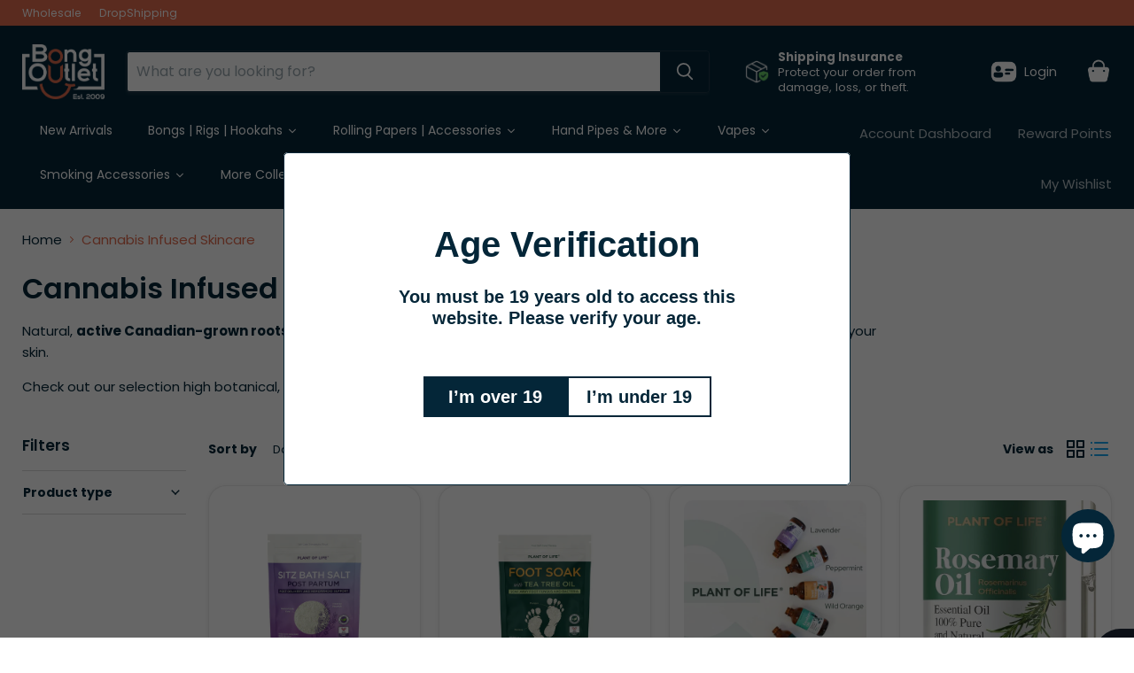

--- FILE ---
content_type: text/html; charset=utf-8
request_url: https://www.bongoutlet.ca/collections/cannabis-infused-skin-cares
body_size: 54013
content:
<!doctype html>
<html class="no-js no-touch" lang="en">
  <head>
<meta name="google-site-verification" content="eS1d31TYpHf-4x_rptqGZ0EFBLLMAmhM1pJsQNstWCo" />
  <script>
    window.Store = window.Store || {};
    window.Store.id = 2171076657;
  </script>
    <meta charset="utf-8">
    <meta http-equiv="x-ua-compatible" content="IE=edge">

    <link rel="preconnect" href="https://cdn.shopify.com">
    <link rel="preconnect" href="https://fonts.shopifycdn.com">
    <link rel="preconnect" href="https://v.shopify.com">
    <link rel="preconnect" href="https://cdn.shopifycloud.com">

    <title>Cannabis Infused Skin Cares | Bong Outlet — Bong Outlet Canada</title>

    
      <meta name="description" content="Check out Bong Outlet&#39;s extensive collection of cannabis infused skin cares to find the perfect match for all your needs! Find a product that suits your personality, and budget when you browse Bong Outlet today.">
    

    
  <link rel="shortcut icon" href="//www.bongoutlet.ca/cdn/shop/files/favicon_95fc22f0-7915-4632-a113-d1ca3feb90ef_32x32.png?v=1692297394" type="image/png">


    
      <link rel="canonical" href="https://www.bongoutlet.ca/collections/cannabis-infused-skin-cares" />
    

    <meta name="viewport" content="width=device-width">

    
    















<meta property="og:site_name" content="Bong Outlet Canada">
<meta property="og:url" content="https://www.bongoutlet.ca/collections/cannabis-infused-skin-cares">
<meta property="og:title" content="Cannabis Infused Skin Cares | Bong Outlet">
<meta property="og:type" content="website">
<meta property="og:description" content="Check out Bong Outlet&#39;s extensive collection of cannabis infused skin cares to find the perfect match for all your needs! Find a product that suits your personality, and budget when you browse Bong Outlet today.">




    
    
    

    
    
    <meta
      property="og:image"
      content="https://www.bongoutlet.ca/cdn/shop/collections/025_Skincares_1200x1200.jpg?v=1717514120"
    />
    <meta
      property="og:image:secure_url"
      content="https://www.bongoutlet.ca/cdn/shop/collections/025_Skincares_1200x1200.jpg?v=1717514120"
    />
    <meta property="og:image:width" content="1200" />
    <meta property="og:image:height" content="1200" />
    
    
    <meta property="og:image:alt" content="Cannabis Infused Skincare" />
  
















<meta name="twitter:title" content="Cannabis Infused Skin Cares | Bong Outlet">
<meta name="twitter:description" content="Check out Bong Outlet&#39;s extensive collection of cannabis infused skin cares to find the perfect match for all your needs! Find a product that suits your personality, and budget when you browse Bong Outlet today.">


    
    
    
      
      
      <meta name="twitter:card" content="summary">
    
    
    <meta
      property="twitter:image"
      content="https://www.bongoutlet.ca/cdn/shop/collections/025_Skincares_1200x1200_crop_center.jpg?v=1717514120"
    />
    <meta property="twitter:image:width" content="1200" />
    <meta property="twitter:image:height" content="1200" />
    
    
    <meta property="twitter:image:alt" content="Cannabis Infused Skincare" />
  



    <link rel="preload" href="//www.bongoutlet.ca/cdn/fonts/poppins/poppins_n4.0ba78fa5af9b0e1a374041b3ceaadf0a43b41362.woff2" as="font" crossorigin="anonymous">
    <link rel="preload" as="style" href="//www.bongoutlet.ca/cdn/shop/t/29/assets/theme.css?v=1992658888048602231763392183">

    <script>window.performance && window.performance.mark && window.performance.mark('shopify.content_for_header.start');</script><meta id="shopify-digital-wallet" name="shopify-digital-wallet" content="/2171076657/digital_wallets/dialog">
<link rel="alternate" type="application/atom+xml" title="Feed" href="/collections/cannabis-infused-skin-cares.atom" />
<link rel="alternate" type="application/json+oembed" href="https://www.bongoutlet.ca/collections/cannabis-infused-skin-cares.oembed">
<script async="async" src="/checkouts/internal/preloads.js?locale=en-CA"></script>
<script id="shopify-features" type="application/json">{"accessToken":"241c558da5acc4d300a4930893c0620e","betas":["rich-media-storefront-analytics"],"domain":"www.bongoutlet.ca","predictiveSearch":true,"shopId":2171076657,"locale":"en"}</script>
<script>var Shopify = Shopify || {};
Shopify.shop = "bongoutletca.myshopify.com";
Shopify.locale = "en";
Shopify.currency = {"active":"CAD","rate":"1.0"};
Shopify.country = "CA";
Shopify.theme = {"name":"Updated copy of version 11","id":137159311538,"schema_name":"Empire","schema_version":"11.1.0","theme_store_id":838,"role":"main"};
Shopify.theme.handle = "null";
Shopify.theme.style = {"id":null,"handle":null};
Shopify.cdnHost = "www.bongoutlet.ca/cdn";
Shopify.routes = Shopify.routes || {};
Shopify.routes.root = "/";</script>
<script type="module">!function(o){(o.Shopify=o.Shopify||{}).modules=!0}(window);</script>
<script>!function(o){function n(){var o=[];function n(){o.push(Array.prototype.slice.apply(arguments))}return n.q=o,n}var t=o.Shopify=o.Shopify||{};t.loadFeatures=n(),t.autoloadFeatures=n()}(window);</script>
<script id="shop-js-analytics" type="application/json">{"pageType":"collection"}</script>
<script defer="defer" async type="module" src="//www.bongoutlet.ca/cdn/shopifycloud/shop-js/modules/v2/client.init-shop-cart-sync_IZsNAliE.en.esm.js"></script>
<script defer="defer" async type="module" src="//www.bongoutlet.ca/cdn/shopifycloud/shop-js/modules/v2/chunk.common_0OUaOowp.esm.js"></script>
<script type="module">
  await import("//www.bongoutlet.ca/cdn/shopifycloud/shop-js/modules/v2/client.init-shop-cart-sync_IZsNAliE.en.esm.js");
await import("//www.bongoutlet.ca/cdn/shopifycloud/shop-js/modules/v2/chunk.common_0OUaOowp.esm.js");

  window.Shopify.SignInWithShop?.initShopCartSync?.({"fedCMEnabled":true,"windoidEnabled":true});

</script>
<script>(function() {
  var isLoaded = false;
  function asyncLoad() {
    if (isLoaded) return;
    isLoaded = true;
    var urls = ["https:\/\/cdn.recovermycart.com\/scripts\/keepcart\/CartJS.min.js?shop=bongoutletca.myshopify.com\u0026shop=bongoutletca.myshopify.com","\/\/d3ebne3wf11ejw.cloudfront.net\/1569-2cf20b939d3c66025241bdea94a396fb.js?shop=bongoutletca.myshopify.com","https:\/\/bongoutletca.myshopify.com\/apps\/saleboost\/saleboost_st.js?t=1711248129.0427\u0026n=136547126\u0026shop=bongoutletca.myshopify.com","https:\/\/sapp.multivariants.com\/gate\/out\/sys\/js\/init.js?shop=bongoutletca.myshopify.com","\/\/cdn.shopify.com\/proxy\/88fec3ffd3d92b26eea73dbc8ac1f9916e3ce15a105384d45f3778b755c24f50\/api.goaffpro.com\/loader.js?shop=bongoutletca.myshopify.com\u0026sp-cache-control=cHVibGljLCBtYXgtYWdlPTkwMA","https:\/\/av.good-apps.co\/storage\/js\/good_apps_timer-bongoutletca.myshopify.com.js?ver=25\u0026shop=bongoutletca.myshopify.com"];
    for (var i = 0; i < urls.length; i++) {
      var s = document.createElement('script');
      s.type = 'text/javascript';
      s.async = true;
      s.src = urls[i];
      var x = document.getElementsByTagName('script')[0];
      x.parentNode.insertBefore(s, x);
    }
  };
  if(window.attachEvent) {
    window.attachEvent('onload', asyncLoad);
  } else {
    window.addEventListener('load', asyncLoad, false);
  }
})();</script>
<script id="__st">var __st={"a":2171076657,"offset":-18000,"reqid":"39935bfc-16c6-47d4-a667-9444f90eb69e-1768407022","pageurl":"www.bongoutlet.ca\/collections\/cannabis-infused-skin-cares","u":"4a22348a7e2b","p":"collection","rtyp":"collection","rid":283315208370};</script>
<script>window.ShopifyPaypalV4VisibilityTracking = true;</script>
<script id="form-persister">!function(){'use strict';const t='contact',e='new_comment',n=[[t,t],['blogs',e],['comments',e],[t,'customer']],o='password',r='form_key',c=['recaptcha-v3-token','g-recaptcha-response','h-captcha-response',o],s=()=>{try{return window.sessionStorage}catch{return}},i='__shopify_v',u=t=>t.elements[r],a=function(){const t=[...n].map((([t,e])=>`form[action*='/${t}']:not([data-nocaptcha='true']) input[name='form_type'][value='${e}']`)).join(',');var e;return e=t,()=>e?[...document.querySelectorAll(e)].map((t=>t.form)):[]}();function m(t){const e=u(t);a().includes(t)&&(!e||!e.value)&&function(t){try{if(!s())return;!function(t){const e=s();if(!e)return;const n=u(t);if(!n)return;const o=n.value;o&&e.removeItem(o)}(t);const e=Array.from(Array(32),(()=>Math.random().toString(36)[2])).join('');!function(t,e){u(t)||t.append(Object.assign(document.createElement('input'),{type:'hidden',name:r})),t.elements[r].value=e}(t,e),function(t,e){const n=s();if(!n)return;const r=[...t.querySelectorAll(`input[type='${o}']`)].map((({name:t})=>t)),u=[...c,...r],a={};for(const[o,c]of new FormData(t).entries())u.includes(o)||(a[o]=c);n.setItem(e,JSON.stringify({[i]:1,action:t.action,data:a}))}(t,e)}catch(e){console.error('failed to persist form',e)}}(t)}const f=t=>{if('true'===t.dataset.persistBound)return;const e=function(t,e){const n=function(t){return'function'==typeof t.submit?t.submit:HTMLFormElement.prototype.submit}(t).bind(t);return function(){let t;return()=>{t||(t=!0,(()=>{try{e(),n()}catch(t){(t=>{console.error('form submit failed',t)})(t)}})(),setTimeout((()=>t=!1),250))}}()}(t,(()=>{m(t)}));!function(t,e){if('function'==typeof t.submit&&'function'==typeof e)try{t.submit=e}catch{}}(t,e),t.addEventListener('submit',(t=>{t.preventDefault(),e()})),t.dataset.persistBound='true'};!function(){function t(t){const e=(t=>{const e=t.target;return e instanceof HTMLFormElement?e:e&&e.form})(t);e&&m(e)}document.addEventListener('submit',t),document.addEventListener('DOMContentLoaded',(()=>{const e=a();for(const t of e)f(t);var n;n=document.body,new window.MutationObserver((t=>{for(const e of t)if('childList'===e.type&&e.addedNodes.length)for(const t of e.addedNodes)1===t.nodeType&&'FORM'===t.tagName&&a().includes(t)&&f(t)})).observe(n,{childList:!0,subtree:!0,attributes:!1}),document.removeEventListener('submit',t)}))}()}();</script>
<script integrity="sha256-4kQ18oKyAcykRKYeNunJcIwy7WH5gtpwJnB7kiuLZ1E=" data-source-attribution="shopify.loadfeatures" defer="defer" src="//www.bongoutlet.ca/cdn/shopifycloud/storefront/assets/storefront/load_feature-a0a9edcb.js" crossorigin="anonymous"></script>
<script data-source-attribution="shopify.dynamic_checkout.dynamic.init">var Shopify=Shopify||{};Shopify.PaymentButton=Shopify.PaymentButton||{isStorefrontPortableWallets:!0,init:function(){window.Shopify.PaymentButton.init=function(){};var t=document.createElement("script");t.src="https://www.bongoutlet.ca/cdn/shopifycloud/portable-wallets/latest/portable-wallets.en.js",t.type="module",document.head.appendChild(t)}};
</script>
<script data-source-attribution="shopify.dynamic_checkout.buyer_consent">
  function portableWalletsHideBuyerConsent(e){var t=document.getElementById("shopify-buyer-consent"),n=document.getElementById("shopify-subscription-policy-button");t&&n&&(t.classList.add("hidden"),t.setAttribute("aria-hidden","true"),n.removeEventListener("click",e))}function portableWalletsShowBuyerConsent(e){var t=document.getElementById("shopify-buyer-consent"),n=document.getElementById("shopify-subscription-policy-button");t&&n&&(t.classList.remove("hidden"),t.removeAttribute("aria-hidden"),n.addEventListener("click",e))}window.Shopify?.PaymentButton&&(window.Shopify.PaymentButton.hideBuyerConsent=portableWalletsHideBuyerConsent,window.Shopify.PaymentButton.showBuyerConsent=portableWalletsShowBuyerConsent);
</script>
<script data-source-attribution="shopify.dynamic_checkout.cart.bootstrap">document.addEventListener("DOMContentLoaded",(function(){function t(){return document.querySelector("shopify-accelerated-checkout-cart, shopify-accelerated-checkout")}if(t())Shopify.PaymentButton.init();else{new MutationObserver((function(e,n){t()&&(Shopify.PaymentButton.init(),n.disconnect())})).observe(document.body,{childList:!0,subtree:!0})}}));
</script>

<script>window.performance && window.performance.mark && window.performance.mark('shopify.content_for_header.end');</script>

    <link href="//www.bongoutlet.ca/cdn/shop/t/29/assets/theme.css?v=1992658888048602231763392183" rel="stylesheet" type="text/css" media="all" />

    

    
    <script>
      window.Theme = window.Theme || {};
      window.Theme.version = '11.1.0';
      window.Theme.name = 'Empire';
      window.Theme.routes = {
        "root_url": "/",
        "account_url": "/account",
        "account_login_url": "/account/login",
        "account_logout_url": "/account/logout",
        "account_register_url": "/account/register",
        "account_addresses_url": "/account/addresses",
        "collections_url": "/collections",
        "all_products_collection_url": "/collections/all",
        "search_url": "/search",
        "predictive_search_url": "/search/suggest",
        "cart_url": "/cart",
        "cart_add_url": "/cart/add",
        "cart_change_url": "/cart/change",
        "cart_clear_url": "/cart/clear",
        "product_recommendations_url": "/recommendations/products",
      };
    </script>
    

  <!-- BEGIN app block: shopify://apps/powerful-form-builder/blocks/app-embed/e4bcb1eb-35b2-42e6-bc37-bfe0e1542c9d --><script type="text/javascript" hs-ignore data-cookieconsent="ignore">
  var Globo = Globo || {};
  var globoFormbuilderRecaptchaInit = function(){};
  var globoFormbuilderHcaptchaInit = function(){};
  window.Globo.FormBuilder = window.Globo.FormBuilder || {};
  window.Globo.FormBuilder.shop = {"configuration":{"money_format":"${{amount}} CAD"},"pricing":{"features":{"bulkOrderForm":false,"cartForm":false,"fileUpload":2,"removeCopyright":false,"restrictedEmailDomains":false}},"settings":{"copyright":"Powered by <a href=\"https://globosoftware.net\" target=\"_blank\">Globo</a> <a href=\"https://apps.shopify.com/form-builder-contact-form\" target=\"_blank\">Form Builder</a>","hideWaterMark":false,"reCaptcha":{"recaptchaType":"v2","siteKey":false,"languageCode":"en"},"scrollTop":false,"customCssCode":"","customCssEnabled":false,"additionalColumns":[]},"encryption_form_id":1,"url":"https://app.powerfulform.com/","CDN_URL":"https://dxo9oalx9qc1s.cloudfront.net"};

  if(window.Globo.FormBuilder.shop.settings.customCssEnabled && window.Globo.FormBuilder.shop.settings.customCssCode){
    const customStyle = document.createElement('style');
    customStyle.type = 'text/css';
    customStyle.innerHTML = window.Globo.FormBuilder.shop.settings.customCssCode;
    document.head.appendChild(customStyle);
  }

  window.Globo.FormBuilder.forms = [];
    
      
      
      
      window.Globo.FormBuilder.forms[60113] = {"60113":{"elements":[{"id":"group-1","type":"group","label":{"en":"Personal Information"},"description":"","elements":[{"id":"heading-1","type":"heading","heading":{"en":"Personal Information"},"caption":"","columnWidth":100,"displayDisjunctive":false},{"id":"text-1","type":"text","label":{"en":"First Name","vi":"Your Name"},"placeholder":{"en":"","vi":"Your Name"},"description":null,"hideLabel":false,"required":true,"columnWidth":50},{"id":"text","type":"text","label":{"en":"Last Name","vi":"Your Name"},"placeholder":{"en":"","vi":"Your Name"},"description":null,"hideLabel":false,"required":true,"columnWidth":50,"conditionalField":false},{"id":"phone-1","type":"phone","label":{"en":"Phone","vi":"Phone"},"placeholder":"","description":"","validatePhone":false,"onlyShowFlag":false,"defaultCountryCode":"auto","limitCharacters":false,"characters":100,"hideLabel":false,"keepPositionLabel":false,"columnWidth":50,"displayType":"show","displayDisjunctive":false,"conditionalField":false,"required":true,"displayRules":[{"field":"","relation":"equal","condition":""}],"ifHideLabel":false},{"id":"email","type":"email","label":"Email","placeholder":{"en":""},"description":null,"hideLabel":false,"required":true,"columnWidth":50,"conditionalField":false,"displayType":"show","displayRules":[{"field":"","relation":"equal","condition":""}]}]},{"id":"group-2","type":"group","label":{"en":"Business Information"},"description":"","elements":[{"id":"text-2","type":"text","label":{"en":"Business Name"},"placeholder":"","description":"","limitCharacters":false,"characters":100,"hideLabel":false,"keepPositionLabel":false,"columnWidth":100,"displayType":"show","displayDisjunctive":false,"conditionalField":false,"required":true},{"id":"file2-1","type":"file2","label":"Attachments","button-text":"Browse file","placeholder":"Choose file or drag here","hint":"Supported format: JPG, JPEG, PNG, GIF, SVG.","allowed-multiple":true,"allowed-extensions":["jpg","jpeg","png","gif","svg","pdf"],"description":"","hideLabel":false,"keepPositionLabel":false,"columnWidth":100,"displayType":"show","displayDisjunctive":false,"conditionalField":false,"required":false,"sizeLimit":"2"},{"id":"text-3","type":"text","label":{"en":"Store Address"},"placeholder":"","description":"","limitCharacters":false,"characters":100,"hideLabel":false,"keepPositionLabel":false,"columnWidth":100,"displayType":"show","displayDisjunctive":false,"conditionalField":false,"required":true},{"id":"text-6","type":"text","label":{"en":"City"},"placeholder":"","description":"","limitCharacters":false,"characters":100,"hideLabel":false,"keepPositionLabel":false,"columnWidth":50,"displayType":"show","displayDisjunctive":false,"conditionalField":false,"required":true},{"id":"text-4","type":"text","label":{"en":"State \/ Province"},"placeholder":"","description":"","limitCharacters":false,"characters":100,"hideLabel":false,"keepPositionLabel":false,"columnWidth":50,"displayType":"show","displayDisjunctive":false,"conditionalField":false,"required":true},{"id":"text-5","type":"text","label":{"en":"Postal \/ Zip Code"},"placeholder":"","description":"","limitCharacters":false,"characters":100,"hideLabel":false,"keepPositionLabel":false,"columnWidth":50,"displayType":"show","displayDisjunctive":false,"conditionalField":false,"required":true},{"id":"country-1","type":"country","label":"Country","placeholder":"Please select","options":"Afghanistan\nAland Islands\nAlbania\nAlgeria\nAndorra\nAngola\nAnguilla\nAntigua And Barbuda\nArgentina\nArmenia\nAruba\nAustralia\nAustria\nAzerbaijan\nBahamas\nBahrain\nBangladesh\nBarbados\nBelarus\nBelgium\nBelize\nBenin\nBermuda\nBhutan\nBolivia\nBosnia And Herzegovina\nBotswana\nBouvet Island\nBrazil\nBritish Indian Ocean Territory\nVirgin Islands, British\nBrunei\nBulgaria\nBurkina Faso\nBurundi\nCambodia\nRepublic of Cameroon\nCanada\nCape Verde\nCaribbean Netherlands\nCayman Islands\nCentral African Republic\nChad\nChile\nChina\nChristmas Island\nCocos (Keeling) Islands\nColombia\nComoros\nCongo\nCongo, The Democratic Republic Of The\nCook Islands\nCosta Rica\nCroatia\nCuba\nCuraçao\nCyprus\nCzech Republic\nCôte d'Ivoire\nDenmark\nDjibouti\nDominica\nDominican Republic\nEcuador\nEgypt\nEl Salvador\nEquatorial Guinea\nEritrea\nEstonia\nEswatini\nEthiopia\nFalkland Islands (Malvinas)\nFaroe Islands\nFiji\nFinland\nFrance\nFrench Guiana\nFrench Polynesia\nFrench Southern Territories\nGabon\nGambia\nGeorgia\nGermany\nGhana\nGibraltar\nGreece\nGreenland\nGrenada\nGuadeloupe\nGuatemala\nGuernsey\nGuinea\nGuinea Bissau\nGuyana\nHaiti\nHeard Island And Mcdonald Islands\nHonduras\nHong Kong\nHungary\nIceland\nIndia\nIndonesia\nIran, Islamic Republic Of\nIraq\nIreland\nIsle Of Man\nIsrael\nItaly\nJamaica\nJapan\nJersey\nJordan\nKazakhstan\nKenya\nKiribati\nKosovo\nKuwait\nKyrgyzstan\nLao People's Democratic Republic\nLatvia\nLebanon\nLesotho\nLiberia\nLibyan Arab Jamahiriya\nLiechtenstein\nLithuania\nLuxembourg\nMacao\nMadagascar\nMalawi\nMalaysia\nMaldives\nMali\nMalta\nMartinique\nMauritania\nMauritius\nMayotte\nMexico\nMoldova, Republic of\nMonaco\nMongolia\nMontenegro\nMontserrat\nMorocco\nMozambique\nMyanmar\nNamibia\nNauru\nNepal\nNetherlands\nNetherlands Antilles\nNew Caledonia\nNew Zealand\nNicaragua\nNiger\nNigeria\nNiue\nNorfolk Island\nKorea, Democratic People's Republic Of\nNorth Macedonia\nNorway\nOman\nPakistan\nPalestinian Territory, Occupied\nPanama\nPapua New Guinea\nParaguay\nPeru\nPhilippines\nPitcairn\nPoland\nPortugal\nQatar\nReunion\nRomania\nRussia\nRwanda\nSamoa\nSan Marino\nSao Tome And Principe\nSaudi Arabia\nSenegal\nSerbia\nSeychelles\nSierra Leone\nSingapore\nSint Maarten\nSlovakia\nSlovenia\nSolomon Islands\nSomalia\nSouth Africa\nSouth Georgia And The South Sandwich Islands\nSouth Korea\nSouth Sudan\nSpain\nSri Lanka\nSaint Barthélemy\nSaint Helena\nSaint Kitts And Nevis\nSaint Lucia\nSaint Martin\nSaint Pierre And Miquelon\nSt. Vincent\nSudan\nSuriname\nSvalbard And Jan Mayen\nSweden\nSwitzerland\nSyria\nTaiwan\nTajikistan\nTanzania, United Republic Of\nThailand\nTimor Leste\nTogo\nTokelau\nTonga\nTrinidad and Tobago\nTunisia\nTurkey\nTurkmenistan\nTurks and Caicos Islands\nTuvalu\nUnited States Minor Outlying Islands\nUganda\nUkraine\nUnited Arab Emirates\nUnited Kingdom\nUnited States\nUruguay\nUzbekistan\nVanuatu\nHoly See (Vatican City State)\nVenezuela\nVietnam\nWallis And Futuna\nWestern Sahara\nYemen\nZambia\nZimbabwe","defaultOption":"","description":"","hideLabel":false,"keepPositionLabel":false,"columnWidth":50,"displayType":"show","displayDisjunctive":false,"conditionalField":false,"required":true}],"displayType":"show","displayDisjunctive":false,"conditionalField":false}],"errorMessage":{"required":"{{ label | capitalize }} is required","minSelections":"Please choose at least {{ min_selections }} options","maxSelections":"Please choose at maximum of {{ max_selections }} options","exactlySelections":"Please choose exactly {{ exact_selections }} options","invalid":"Invalid","invalidName":"Invalid name","invalidEmail":"Email address is invalid","restrictedEmailDomain":"This email domain is restricted","invalidURL":"Invalid url","invalidPhone":"Invalid phone","invalidNumber":"Invalid number","invalidPassword":"Invalid password","confirmPasswordNotMatch":"Confirmed password doesn't match","customerAlreadyExists":"Customer already exists","keyAlreadyExists":"Data already exists","fileSizeLimit":"File size limit","fileNotAllowed":"File not allowed","requiredCaptcha":"Required captcha","requiredProducts":"Please select product","limitQuantity":"The number of products left in stock has been exceeded","shopifyInvalidPhone":"phone - Enter a valid phone number to use this delivery method","shopifyPhoneHasAlready":"phone - Phone has already been taken","shopifyInvalidProvice":"addresses.province - is not valid","otherError":"Something went wrong, please try again"},"appearance":{"layout":"default","width":600,"style":"material_filled","mainColor":"rgba(46,78,73,1)","floatingIcon":"\u003csvg aria-hidden=\"true\" focusable=\"false\" data-prefix=\"far\" data-icon=\"envelope\" class=\"svg-inline--fa fa-envelope fa-w-16\" role=\"img\" xmlns=\"http:\/\/www.w3.org\/2000\/svg\" viewBox=\"0 0 512 512\"\u003e\u003cpath fill=\"currentColor\" d=\"M464 64H48C21.49 64 0 85.49 0 112v288c0 26.51 21.49 48 48 48h416c26.51 0 48-21.49 48-48V112c0-26.51-21.49-48-48-48zm0 48v40.805c-22.422 18.259-58.168 46.651-134.587 106.49-16.841 13.247-50.201 45.072-73.413 44.701-23.208.375-56.579-31.459-73.413-44.701C106.18 199.465 70.425 171.067 48 152.805V112h416zM48 400V214.398c22.914 18.251 55.409 43.862 104.938 82.646 21.857 17.205 60.134 55.186 103.062 54.955 42.717.231 80.509-37.199 103.053-54.947 49.528-38.783 82.032-64.401 104.947-82.653V400H48z\"\u003e\u003c\/path\u003e\u003c\/svg\u003e","floatingText":null,"displayOnAllPage":false,"formType":"normalForm","background":"color","backgroundColor":"#fff","descriptionColor":"#6c757d","headingColor":"#000","labelColor":"#1c1c1c","optionColor":"#000","paragraphBackground":"#fff","paragraphColor":"#000","theme_design":true,"font":{"family":"Almarai","variant":"regular"},"colorScheme":{"solidButton":{"red":4,"green":38,"blue":56},"solidButtonLabel":{"red":255,"green":255,"blue":255},"text":{"red":28,"green":28,"blue":28},"outlineButton":{"red":4,"green":38,"blue":56},"background":{"red":255,"green":255,"blue":255}},"imageLayout":"none","fontSize":"medium"},"afterSubmit":{"action":"clearForm","title":"Thanks for getting in touch!","message":"\u003cp\u003eWe appreciate you contacting us. One of our colleagues will get back in touch with you soon!\u003c\/p\u003e\u003cp\u003e\u003cbr\u003e\u003c\/p\u003e\u003cp\u003eHave a great day!\u003c\/p\u003e","redirectUrl":null},"footer":{"description":{"en":"\u003cp\u003e\u003cspan style=\"color: rgb(126, 140, 141);\"\u003e\u003cem\u003e\u003cstrong\u003eThis application will be submitted to our wholesale affiliate partner, [OneWholesale], for review. Upon approval, you will receive a follow-up email from the OneWholesale support team with further details on the next steps.\u003c\/strong\u003e\u003c\/em\u003e\u003c\/span\u003e\u003cbr\u003e\u003cbr\u003e\u003cspan style=\"color: rgb(126, 140, 141);\"\u003e\u003cem\u003e\u003cstrong\u003e \u003c\/strong\u003e\u003c\/em\u003e\u003c\/span\u003e\u003c\/p\u003e"},"previousText":"Previous","nextText":"Next","submitText":"Submit","submitFullWidth":true},"header":{"active":true,"title":{"en":"Bong Outlet Canada Wholesale Registration Form"},"description":{"en":"\u003cp\u003eComplete form below to signup for a wholesale account.\u003c\/p\u003e"},"headerAlignment":"left"},"isStepByStepForm":true,"publish":{"requiredLogin":false,"requiredLoginMessage":"Please \u003ca href='\/account\/login' title='login'\u003elogin\u003c\/a\u003e to continue"},"reCaptcha":{"enable":false},"html":"\n\u003cdiv class=\"globo-form default-form globo-form-id-60113 \" data-locale=\"en\" \u003e\n\n\u003cstyle\u003e\n\n\n    \n        \n        @import url('https:\/\/fonts.googleapis.com\/css?family=Almarai:ital,wght@0,400');\n    \n\n    :root .globo-form-app[data-id=\"60113\"]{\n        \n        --gfb-color-solidButton: 4,38,56;\n        --gfb-color-solidButtonColor: rgb(var(--gfb-color-solidButton));\n        --gfb-color-solidButtonLabel: 255,255,255;\n        --gfb-color-solidButtonLabelColor: rgb(var(--gfb-color-solidButtonLabel));\n        --gfb-color-text: 28,28,28;\n        --gfb-color-textColor: rgb(var(--gfb-color-text));\n        --gfb-color-outlineButton: 4,38,56;\n        --gfb-color-outlineButtonColor: rgb(var(--gfb-color-outlineButton));\n        --gfb-color-background: 255,255,255;\n        --gfb-color-backgroundColor: rgb(var(--gfb-color-background));\n        \n        --gfb-main-color: rgba(46,78,73,1);\n        --gfb-primary-color: var(--gfb-color-solidButtonColor, var(--gfb-main-color));\n        --gfb-primary-text-color: var(--gfb-color-solidButtonLabelColor, #FFF);\n        --gfb-form-width: 600px;\n        --gfb-font-family: inherit;\n        --gfb-font-style: inherit;\n        --gfb--image: 40%;\n        --gfb-image-ratio-draft: var(--gfb--image);\n        --gfb-image-ratio: var(--gfb-image-ratio-draft);\n        \n        \n        --gfb-font-family: \"Almarai\";\n        --gfb-font-weight: normal;\n        --gfb-font-style: normal;\n        \n        --gfb-bg-temp-color: #FFF;\n        --gfb-bg-position: ;\n        \n            --gfb-bg-temp-color: #fff;\n        \n        --gfb-bg-color: var(--gfb-color-backgroundColor, var(--gfb-bg-temp-color));\n        \n    }\n    \n.globo-form-id-60113 .globo-form-app{\n    max-width: 600px;\n    width: -webkit-fill-available;\n    \n    background-color: var(--gfb-bg-color);\n    \n    \n}\n\n.globo-form-id-60113 .globo-form-app .globo-heading{\n    color: var(--gfb-color-textColor, #000)\n}\n\n\n.globo-form-id-60113 .globo-form-app .header {\n    text-align:left;\n}\n\n\n.globo-form-id-60113 .globo-form-app .globo-description,\n.globo-form-id-60113 .globo-form-app .header .globo-description{\n    --gfb-color-description: rgba(var(--gfb-color-text), 0.8);\n    color: var(--gfb-color-description, #6c757d);\n}\n.globo-form-id-60113 .globo-form-app .globo-label,\n.globo-form-id-60113 .globo-form-app .globo-form-control label.globo-label,\n.globo-form-id-60113 .globo-form-app .globo-form-control label.globo-label span.label-content{\n    color: var(--gfb-color-textColor, #1c1c1c);\n    text-align: left;\n}\n.globo-form-id-60113 .globo-form-app .globo-label.globo-position-label{\n    height: 20px !important;\n}\n.globo-form-id-60113 .globo-form-app .globo-form-control .help-text.globo-description,\n.globo-form-id-60113 .globo-form-app .globo-form-control span.globo-description{\n    --gfb-color-description: rgba(var(--gfb-color-text), 0.8);\n    color: var(--gfb-color-description, #6c757d);\n}\n.globo-form-id-60113 .globo-form-app .globo-form-control .checkbox-wrapper .globo-option,\n.globo-form-id-60113 .globo-form-app .globo-form-control .radio-wrapper .globo-option\n{\n    color: var(--gfb-color-textColor, #1c1c1c);\n}\n.globo-form-id-60113 .globo-form-app .footer,\n.globo-form-id-60113 .globo-form-app .gfb__footer{\n    text-align:;\n}\n.globo-form-id-60113 .globo-form-app .footer button,\n.globo-form-id-60113 .globo-form-app .gfb__footer button{\n    border:1px solid var(--gfb-primary-color);\n    \n        width:100%;\n    \n}\n.globo-form-id-60113 .globo-form-app .footer button.submit,\n.globo-form-id-60113 .globo-form-app .gfb__footer button.submit\n.globo-form-id-60113 .globo-form-app .footer button.checkout,\n.globo-form-id-60113 .globo-form-app .gfb__footer button.checkout,\n.globo-form-id-60113 .globo-form-app .footer button.action.loading .spinner,\n.globo-form-id-60113 .globo-form-app .gfb__footer button.action.loading .spinner{\n    background-color: var(--gfb-primary-color);\n    color : #ffffff;\n}\n.globo-form-id-60113 .globo-form-app .globo-form-control .star-rating\u003efieldset:not(:checked)\u003elabel:before {\n    content: url('data:image\/svg+xml; utf8, \u003csvg aria-hidden=\"true\" focusable=\"false\" data-prefix=\"far\" data-icon=\"star\" class=\"svg-inline--fa fa-star fa-w-18\" role=\"img\" xmlns=\"http:\/\/www.w3.org\/2000\/svg\" viewBox=\"0 0 576 512\"\u003e\u003cpath fill=\"rgba(46,78,73,1)\" d=\"M528.1 171.5L382 150.2 316.7 17.8c-11.7-23.6-45.6-23.9-57.4 0L194 150.2 47.9 171.5c-26.2 3.8-36.7 36.1-17.7 54.6l105.7 103-25 145.5c-4.5 26.3 23.2 46 46.4 33.7L288 439.6l130.7 68.7c23.2 12.2 50.9-7.4 46.4-33.7l-25-145.5 105.7-103c19-18.5 8.5-50.8-17.7-54.6zM388.6 312.3l23.7 138.4L288 385.4l-124.3 65.3 23.7-138.4-100.6-98 139-20.2 62.2-126 62.2 126 139 20.2-100.6 98z\"\u003e\u003c\/path\u003e\u003c\/svg\u003e');\n}\n.globo-form-id-60113 .globo-form-app .globo-form-control .star-rating\u003efieldset\u003einput:checked ~ label:before {\n    content: url('data:image\/svg+xml; utf8, \u003csvg aria-hidden=\"true\" focusable=\"false\" data-prefix=\"fas\" data-icon=\"star\" class=\"svg-inline--fa fa-star fa-w-18\" role=\"img\" xmlns=\"http:\/\/www.w3.org\/2000\/svg\" viewBox=\"0 0 576 512\"\u003e\u003cpath fill=\"rgba(46,78,73,1)\" d=\"M259.3 17.8L194 150.2 47.9 171.5c-26.2 3.8-36.7 36.1-17.7 54.6l105.7 103-25 145.5c-4.5 26.3 23.2 46 46.4 33.7L288 439.6l130.7 68.7c23.2 12.2 50.9-7.4 46.4-33.7l-25-145.5 105.7-103c19-18.5 8.5-50.8-17.7-54.6L382 150.2 316.7 17.8c-11.7-23.6-45.6-23.9-57.4 0z\"\u003e\u003c\/path\u003e\u003c\/svg\u003e');\n}\n.globo-form-id-60113 .globo-form-app .globo-form-control .star-rating\u003efieldset:not(:checked)\u003elabel:hover:before,\n.globo-form-id-60113 .globo-form-app .globo-form-control .star-rating\u003efieldset:not(:checked)\u003elabel:hover ~ label:before{\n    content : url('data:image\/svg+xml; utf8, \u003csvg aria-hidden=\"true\" focusable=\"false\" data-prefix=\"fas\" data-icon=\"star\" class=\"svg-inline--fa fa-star fa-w-18\" role=\"img\" xmlns=\"http:\/\/www.w3.org\/2000\/svg\" viewBox=\"0 0 576 512\"\u003e\u003cpath fill=\"rgba(46,78,73,1)\" d=\"M259.3 17.8L194 150.2 47.9 171.5c-26.2 3.8-36.7 36.1-17.7 54.6l105.7 103-25 145.5c-4.5 26.3 23.2 46 46.4 33.7L288 439.6l130.7 68.7c23.2 12.2 50.9-7.4 46.4-33.7l-25-145.5 105.7-103c19-18.5 8.5-50.8-17.7-54.6L382 150.2 316.7 17.8c-11.7-23.6-45.6-23.9-57.4 0z\"\u003e\u003c\/path\u003e\u003c\/svg\u003e')\n}\n.globo-form-id-60113 .globo-form-app .globo-form-control .checkbox-wrapper .checkbox-input:checked ~ .checkbox-label:before {\n    border-color: var(--gfb-primary-color);\n    box-shadow: 0 4px 6px rgba(50,50,93,0.11), 0 1px 3px rgba(0,0,0,0.08);\n    background-color: var(--gfb-primary-color);\n}\n.globo-form-id-60113 .globo-form-app .step.-completed .step__number,\n.globo-form-id-60113 .globo-form-app .line.-progress,\n.globo-form-id-60113 .globo-form-app .line.-start{\n    background-color: var(--gfb-primary-color);\n}\n.globo-form-id-60113 .globo-form-app .checkmark__check,\n.globo-form-id-60113 .globo-form-app .checkmark__circle{\n    stroke: var(--gfb-primary-color);\n}\n.globo-form-id-60113 .floating-button{\n    background-color: var(--gfb-primary-color);\n}\n.globo-form-id-60113 .globo-form-app .globo-form-control .checkbox-wrapper .checkbox-input ~ .checkbox-label:before,\n.globo-form-app .globo-form-control .radio-wrapper .radio-input ~ .radio-label:after{\n    border-color : var(--gfb-primary-color);\n}\n.globo-form-id-60113 .flatpickr-day.selected, \n.globo-form-id-60113 .flatpickr-day.startRange, \n.globo-form-id-60113 .flatpickr-day.endRange, \n.globo-form-id-60113 .flatpickr-day.selected.inRange, \n.globo-form-id-60113 .flatpickr-day.startRange.inRange, \n.globo-form-id-60113 .flatpickr-day.endRange.inRange, \n.globo-form-id-60113 .flatpickr-day.selected:focus, \n.globo-form-id-60113 .flatpickr-day.startRange:focus, \n.globo-form-id-60113 .flatpickr-day.endRange:focus, \n.globo-form-id-60113 .flatpickr-day.selected:hover, \n.globo-form-id-60113 .flatpickr-day.startRange:hover, \n.globo-form-id-60113 .flatpickr-day.endRange:hover, \n.globo-form-id-60113 .flatpickr-day.selected.prevMonthDay, \n.globo-form-id-60113 .flatpickr-day.startRange.prevMonthDay, \n.globo-form-id-60113 .flatpickr-day.endRange.prevMonthDay, \n.globo-form-id-60113 .flatpickr-day.selected.nextMonthDay, \n.globo-form-id-60113 .flatpickr-day.startRange.nextMonthDay, \n.globo-form-id-60113 .flatpickr-day.endRange.nextMonthDay {\n    background: var(--gfb-primary-color);\n    border-color: var(--gfb-primary-color);\n}\n.globo-form-id-60113 .globo-paragraph {\n    background: #fff;\n    color: var(--gfb-color-textColor, #000);\n    width: 100%!important;\n}\n\n[dir=\"rtl\"] .globo-form-app .header .title,\n[dir=\"rtl\"] .globo-form-app .header .description,\n[dir=\"rtl\"] .globo-form-id-60113 .globo-form-app .globo-heading,\n[dir=\"rtl\"] .globo-form-id-60113 .globo-form-app .globo-label,\n[dir=\"rtl\"] .globo-form-id-60113 .globo-form-app .globo-form-control label.globo-label,\n[dir=\"rtl\"] .globo-form-id-60113 .globo-form-app .globo-form-control label.globo-label span.label-content{\n    text-align: right;\n}\n\n[dir=\"rtl\"] .globo-form-app .line {\n    left: unset;\n    right: 50%;\n}\n\n[dir=\"rtl\"] .globo-form-id-60113 .globo-form-app .line.-start {\n    left: unset;    \n    right: 0%;\n}\n\n\u003c\/style\u003e\n\n\n\n\n\u003cdiv class=\"globo-form-app default-layout gfb-style-material_filled  gfb-font-size-medium\" data-id=60113\u003e\n    \n    \u003cdiv class=\"header dismiss hidden\" onclick=\"Globo.FormBuilder.closeModalForm(this)\"\u003e\n        \u003csvg width=20 height=20 viewBox=\"0 0 20 20\" class=\"\" focusable=\"false\" aria-hidden=\"true\"\u003e\u003cpath d=\"M11.414 10l4.293-4.293a.999.999 0 1 0-1.414-1.414L10 8.586 5.707 4.293a.999.999 0 1 0-1.414 1.414L8.586 10l-4.293 4.293a.999.999 0 1 0 1.414 1.414L10 11.414l4.293 4.293a.997.997 0 0 0 1.414 0 .999.999 0 0 0 0-1.414L11.414 10z\" fill-rule=\"evenodd\"\u003e\u003c\/path\u003e\u003c\/svg\u003e\n    \u003c\/div\u003e\n    \u003cform class=\"g-container\" novalidate action=\"https:\/\/app.powerfulform.com\/api\/front\/form\/60113\/send\" method=\"POST\" enctype=\"multipart\/form-data\" data-id=60113\u003e\n        \n            \n            \u003cdiv class=\"header\"\u003e\n                \u003ch3 class=\"title globo-heading\"\u003eBong Outlet Canada Wholesale Registration Form\u003c\/h3\u003e\n                \n                \u003cdiv class=\"description globo-description\"\u003e\u003cp\u003eComplete form below to signup for a wholesale account.\u003c\/p\u003e\u003c\/div\u003e\n                \n            \u003c\/div\u003e\n            \n        \n        \n            \u003cdiv class=\"globo-formbuilder-wizard\" data-id=60113\u003e\n                \u003cdiv class=\"wizard__content\"\u003e\n                    \u003cheader class=\"wizard__header\"\u003e\n                        \u003cdiv class=\"wizard__steps\"\u003e\n                        \u003cnav class=\"steps hidden\"\u003e\n                            \n                            \n                                \n                            \n                                \n                            \n                            \n                                \n                                \n                                \n                                \n                                \u003cdiv class=\"step last \" data-element-id=\"group-1\"  data-step=\"0\" \u003e\n                                    \u003cdiv class=\"step__content\"\u003e\n                                        \u003cp class=\"step__number\"\u003e\u003c\/p\u003e\n                                        \u003csvg class=\"checkmark\" xmlns=\"http:\/\/www.w3.org\/2000\/svg\" width=52 height=52 viewBox=\"0 0 52 52\"\u003e\n                                            \u003ccircle class=\"checkmark__circle\" cx=\"26\" cy=\"26\" r=\"25\" fill=\"none\"\/\u003e\n                                            \u003cpath class=\"checkmark__check\" fill=\"none\" d=\"M14.1 27.2l7.1 7.2 16.7-16.8\"\/\u003e\n                                        \u003c\/svg\u003e\n                                        \u003cdiv class=\"lines\"\u003e\n                                            \n                                                \u003cdiv class=\"line -start\"\u003e\u003c\/div\u003e\n                                            \n                                            \u003cdiv class=\"line -background\"\u003e\n                                            \u003c\/div\u003e\n                                            \u003cdiv class=\"line -progress\"\u003e\n                                            \u003c\/div\u003e\n                                        \u003c\/div\u003e  \n                                    \u003c\/div\u003e\n                                \u003c\/div\u003e\n                            \n                                \n                                \n                                \n                                \n                                \u003cdiv class=\"step last \" data-element-id=\"group-2\"  data-step=\"1\" \u003e\n                                    \u003cdiv class=\"step__content\"\u003e\n                                        \u003cp class=\"step__number\"\u003e\u003c\/p\u003e\n                                        \u003csvg class=\"checkmark\" xmlns=\"http:\/\/www.w3.org\/2000\/svg\" width=52 height=52 viewBox=\"0 0 52 52\"\u003e\n                                            \u003ccircle class=\"checkmark__circle\" cx=\"26\" cy=\"26\" r=\"25\" fill=\"none\"\/\u003e\n                                            \u003cpath class=\"checkmark__check\" fill=\"none\" d=\"M14.1 27.2l7.1 7.2 16.7-16.8\"\/\u003e\n                                        \u003c\/svg\u003e\n                                        \u003cdiv class=\"lines\"\u003e\n                                            \n                                            \u003cdiv class=\"line -background\"\u003e\n                                            \u003c\/div\u003e\n                                            \u003cdiv class=\"line -progress\"\u003e\n                                            \u003c\/div\u003e\n                                        \u003c\/div\u003e  \n                                    \u003c\/div\u003e\n                                \u003c\/div\u003e\n                            \n                        \u003c\/nav\u003e\n                        \u003c\/div\u003e\n                    \u003c\/header\u003e\n                    \u003cdiv class=\"panels\"\u003e\n                        \n                        \n                        \n                        \n                        \u003cdiv class=\"panel \" data-element-id=\"group-1\" data-id=60113  data-step=\"0\" \u003e\n                            \n                                \n                                    \n\n\n\n\n\n\n\n\n\n\n\n\n\n\n\n    \n\n\n\n\n\n\n\n\n\n\u003cdiv class=\"globo-form-control layout-1-column \"  data-type='heading'\u003e\n    \u003ch3 tabindex=\"0\" class=\"heading-title globo-heading\" id=\"heading-1\" \u003ePersonal Information\u003c\/h3\u003e\n    \u003cp tabindex=\"0\" class=\"heading-caption\"\u003e\u003c\/p\u003e\n\u003c\/div\u003e\n\n\n                                \n                                    \n\n\n\n\n\n\n\n\n\n\n\n\n\n\n\n    \n\n\n\n\n\n\n\n\n\n\u003cdiv class=\"globo-form-control layout-2-column \"  data-type='text'\u003e\n    \n    \n        \n\u003clabel tabindex=\"0\" for=\"60113-text-1\" class=\"material_filled-label globo-label gfb__label-v2 \" data-label=\"First Name\"\u003e\n    \u003cspan class=\"label-content\" data-label=\"First Name\"\u003eFirst Name\u003c\/span\u003e\n    \n        \u003cspan class=\"text-danger text-smaller\"\u003e *\u003c\/span\u003e\n    \n\u003c\/label\u003e\n\n    \n\n    \u003cdiv class=\"globo-form-input\"\u003e\n        \n        \n        \u003cinput type=\"text\"  data-type=\"text\" class=\"material_filled-input\" id=\"60113-text-1\" name=\"text-1\" placeholder=\"\" presence  \u003e\n    \u003c\/div\u003e\n    \n        \u003csmall class=\"help-text globo-description\"\u003e\u003c\/small\u003e\n    \n    \u003csmall class=\"messages\"\u003e\u003c\/small\u003e\n\u003c\/div\u003e\n\n\n\n                                \n                                    \n\n\n\n\n\n\n\n\n\n\n\n\n\n\n\n    \n\n\n\n\n\n\n\n\n\n\u003cdiv class=\"globo-form-control layout-2-column \"  data-type='text'\u003e\n    \n    \n        \n\u003clabel tabindex=\"0\" for=\"60113-text\" class=\"material_filled-label globo-label gfb__label-v2 \" data-label=\"Last Name\"\u003e\n    \u003cspan class=\"label-content\" data-label=\"Last Name\"\u003eLast Name\u003c\/span\u003e\n    \n        \u003cspan class=\"text-danger text-smaller\"\u003e *\u003c\/span\u003e\n    \n\u003c\/label\u003e\n\n    \n\n    \u003cdiv class=\"globo-form-input\"\u003e\n        \n        \n        \u003cinput type=\"text\"  data-type=\"text\" class=\"material_filled-input\" id=\"60113-text\" name=\"text\" placeholder=\"\" presence  \u003e\n    \u003c\/div\u003e\n    \n        \u003csmall class=\"help-text globo-description\"\u003e\u003c\/small\u003e\n    \n    \u003csmall class=\"messages\"\u003e\u003c\/small\u003e\n\u003c\/div\u003e\n\n\n\n                                \n                                    \n\n\n\n\n\n\n\n\n\n\n\n\n\n\n\n    \n\n\n\n\n\n\n\n\n\n\u003cdiv class=\"globo-form-control layout-2-column \"  data-type='phone' \u003e\n    \n    \n        \n\u003clabel tabindex=\"0\" for=\"60113-phone-1\" class=\"material_filled-label globo-label gfb__label-v2 \" data-label=\"Phone\"\u003e\n    \u003cspan class=\"label-content\" data-label=\"Phone\"\u003ePhone\u003c\/span\u003e\n    \n        \u003cspan class=\"text-danger text-smaller\"\u003e *\u003c\/span\u003e\n    \n\u003c\/label\u003e\n\n    \n\n    \u003cdiv class=\"globo-form-input gfb__phone-placeholder\" input-placeholder=\"\"\u003e\n        \n        \n        \n        \n        \u003cinput type=\"text\"  data-type=\"phone\" class=\"material_filled-input\" id=\"60113-phone-1\" name=\"phone-1\" placeholder=\"\" presence    default-country-code=\"auto\"\u003e\n    \u003c\/div\u003e\n    \n    \u003csmall class=\"messages\"\u003e\u003c\/small\u003e\n\u003c\/div\u003e\n\n\n                                \n                                    \n\n\n\n\n\n\n\n\n\n\n\n\n\n\n\n    \n\n\n\n\n\n\n\n\n\n\u003cdiv class=\"globo-form-control layout-2-column \"  data-type='email'\u003e\n    \n    \n        \n\u003clabel tabindex=\"0\" for=\"60113-email\" class=\"material_filled-label globo-label gfb__label-v2 \" data-label=\"Email\"\u003e\n    \u003cspan class=\"label-content\" data-label=\"Email\"\u003eEmail\u003c\/span\u003e\n    \n        \u003cspan class=\"text-danger text-smaller\"\u003e *\u003c\/span\u003e\n    \n\u003c\/label\u003e\n\n    \n\n    \u003cdiv class=\"globo-form-input\"\u003e\n        \n        \n        \u003cinput type=\"text\"  data-type=\"email\" class=\"material_filled-input\" id=\"60113-email\" name=\"email\" placeholder=\"\" presence  \u003e\n    \u003c\/div\u003e\n    \n        \u003csmall class=\"help-text globo-description\"\u003e\u003c\/small\u003e\n    \n    \u003csmall class=\"messages\"\u003e\u003c\/small\u003e\n\u003c\/div\u003e\n\n\n                                \n                            \n                            \n                        \u003c\/div\u003e\n                        \n                        \n                        \n                        \n                        \u003cdiv class=\"panel \" data-element-id=\"group-2\" data-id=60113  data-step=\"1\" \u003e\n                            \n                                \n                                    \n\n\n\n\n\n\n\n\n\n\n\n\n\n\n\n    \n\n\n\n\n\n\n\n\n\n\u003cdiv class=\"globo-form-control layout-1-column \"  data-type='text'\u003e\n    \n    \n        \n\u003clabel tabindex=\"0\" for=\"60113-text-2\" class=\"material_filled-label globo-label gfb__label-v2 \" data-label=\"Business Name\"\u003e\n    \u003cspan class=\"label-content\" data-label=\"Business Name\"\u003eBusiness Name\u003c\/span\u003e\n    \n        \u003cspan class=\"text-danger text-smaller\"\u003e *\u003c\/span\u003e\n    \n\u003c\/label\u003e\n\n    \n\n    \u003cdiv class=\"globo-form-input\"\u003e\n        \n        \n        \u003cinput type=\"text\"  data-type=\"text\" class=\"material_filled-input\" id=\"60113-text-2\" name=\"text-2\" placeholder=\"\" presence  \u003e\n    \u003c\/div\u003e\n    \n    \u003csmall class=\"messages\"\u003e\u003c\/small\u003e\n\u003c\/div\u003e\n\n\n\n                                \n                                    \n\n\n\n\n\n\n\n\n\n\n\n\n\n\n\n    \n\n\n\n\n\n\n\n\n\n\u003cdiv class=\"globo-form-control layout-1-column \"  data-type='file2'\u003e\n    \u003clabel tabindex=\"0\" aria-label=\"Browse file\" for=\"temp-for-60113-file2-1\" class=\"material_filled-label globo-label \" data-label=\"Attachments\"\u003e\u003cspan class=\"label-content\" data-label=\"Attachments\"\u003eAttachments\u003c\/span\u003e\u003cspan\u003e\u003c\/span\u003e\u003c\/label\u003e\n    \u003cdiv class=\"globo-form-input\"\u003e\n        \u003cdiv class=\"gfb__dropzone\"\u003e\n            \u003cdiv class=\"gfb__dropzone--content\"\u003e\n                \u003cdiv class=\"gfb__dropzone--placeholder\"\u003e\n                    \u003cdiv class=\"gfb__dropzone--placeholder--title\"\u003e\n                        Choose file or drag here\n                    \u003c\/div\u003e\n                    \n                    \u003cdiv class=\"gfb__dropzone--placeholder--description\"\u003e\n                        Supported format: JPG, JPEG, PNG, GIF, SVG.\n                    \u003c\/div\u003e\n                    \n                    \n                    \u003cbutton type=\"button\" for=\"60113-file2-1\" class=\"gfb__dropzone--placeholder--button\"\u003eBrowse file\u003c\/button\u003e\n                    \n                \u003c\/div\u003e\n                \u003cdiv class=\"gfb__dropzone--preview--area\"\u003e\u003c\/div\u003e\n            \u003c\/div\u003e\n            \u003cinput style=\"display:none\" type=\"file\" id=\"temp-for-60113-file2-1\"  multiple  \/\u003e\n            \u003clabel for=\"temp-for-60113-file2-1_\"\u003e\u003cspan class=\"gfb__hidden\"\u003etemp-for-60113-file2-1_\u003c\/span\u003e\u003c\/label\u003e\n            \u003cinput style=\"display:none\" type=\"file\" id=\"temp-for-60113-file2-1_\"  data-type=\"file2\" class=\"material_filled-input\" id=\"60113-file2-1\"  multiple name=\"file2-1[]\"  placeholder=\"Choose file or drag here\"  data-allowed-extensions=\"jpg,jpeg,png,gif,svg,pdf\" data-file-size-limit=\"2\" data-file-limit=\"\" \u003e\n        \u003c\/div\u003e\n    \u003c\/div\u003e\n    \n    \u003csmall class=\"messages\"\u003e\u003c\/small\u003e\n\u003c\/div\u003e\n\n\n                                \n                                    \n\n\n\n\n\n\n\n\n\n\n\n\n\n\n\n    \n\n\n\n\n\n\n\n\n\n\u003cdiv class=\"globo-form-control layout-1-column \"  data-type='text'\u003e\n    \n    \n        \n\u003clabel tabindex=\"0\" for=\"60113-text-3\" class=\"material_filled-label globo-label gfb__label-v2 \" data-label=\"Store Address\"\u003e\n    \u003cspan class=\"label-content\" data-label=\"Store Address\"\u003eStore Address\u003c\/span\u003e\n    \n        \u003cspan class=\"text-danger text-smaller\"\u003e *\u003c\/span\u003e\n    \n\u003c\/label\u003e\n\n    \n\n    \u003cdiv class=\"globo-form-input\"\u003e\n        \n        \n        \u003cinput type=\"text\"  data-type=\"text\" class=\"material_filled-input\" id=\"60113-text-3\" name=\"text-3\" placeholder=\"\" presence  \u003e\n    \u003c\/div\u003e\n    \n    \u003csmall class=\"messages\"\u003e\u003c\/small\u003e\n\u003c\/div\u003e\n\n\n\n                                \n                                    \n\n\n\n\n\n\n\n\n\n\n\n\n\n\n\n    \n\n\n\n\n\n\n\n\n\n\u003cdiv class=\"globo-form-control layout-2-column \"  data-type='text'\u003e\n    \n    \n        \n\u003clabel tabindex=\"0\" for=\"60113-text-6\" class=\"material_filled-label globo-label gfb__label-v2 \" data-label=\"City\"\u003e\n    \u003cspan class=\"label-content\" data-label=\"City\"\u003eCity\u003c\/span\u003e\n    \n        \u003cspan class=\"text-danger text-smaller\"\u003e *\u003c\/span\u003e\n    \n\u003c\/label\u003e\n\n    \n\n    \u003cdiv class=\"globo-form-input\"\u003e\n        \n        \n        \u003cinput type=\"text\"  data-type=\"text\" class=\"material_filled-input\" id=\"60113-text-6\" name=\"text-6\" placeholder=\"\" presence  \u003e\n    \u003c\/div\u003e\n    \n    \u003csmall class=\"messages\"\u003e\u003c\/small\u003e\n\u003c\/div\u003e\n\n\n\n                                \n                                    \n\n\n\n\n\n\n\n\n\n\n\n\n\n\n\n    \n\n\n\n\n\n\n\n\n\n\u003cdiv class=\"globo-form-control layout-2-column \"  data-type='text'\u003e\n    \n    \n        \n\u003clabel tabindex=\"0\" for=\"60113-text-4\" class=\"material_filled-label globo-label gfb__label-v2 \" data-label=\"State \/ Province\"\u003e\n    \u003cspan class=\"label-content\" data-label=\"State \/ Province\"\u003eState \/ Province\u003c\/span\u003e\n    \n        \u003cspan class=\"text-danger text-smaller\"\u003e *\u003c\/span\u003e\n    \n\u003c\/label\u003e\n\n    \n\n    \u003cdiv class=\"globo-form-input\"\u003e\n        \n        \n        \u003cinput type=\"text\"  data-type=\"text\" class=\"material_filled-input\" id=\"60113-text-4\" name=\"text-4\" placeholder=\"\" presence  \u003e\n    \u003c\/div\u003e\n    \n    \u003csmall class=\"messages\"\u003e\u003c\/small\u003e\n\u003c\/div\u003e\n\n\n\n                                \n                                    \n\n\n\n\n\n\n\n\n\n\n\n\n\n\n\n    \n\n\n\n\n\n\n\n\n\n\u003cdiv class=\"globo-form-control layout-2-column \"  data-type='text'\u003e\n    \n    \n        \n\u003clabel tabindex=\"0\" for=\"60113-text-5\" class=\"material_filled-label globo-label gfb__label-v2 \" data-label=\"Postal \/ Zip Code\"\u003e\n    \u003cspan class=\"label-content\" data-label=\"Postal \/ Zip Code\"\u003ePostal \/ Zip Code\u003c\/span\u003e\n    \n        \u003cspan class=\"text-danger text-smaller\"\u003e *\u003c\/span\u003e\n    \n\u003c\/label\u003e\n\n    \n\n    \u003cdiv class=\"globo-form-input\"\u003e\n        \n        \n        \u003cinput type=\"text\"  data-type=\"text\" class=\"material_filled-input\" id=\"60113-text-5\" name=\"text-5\" placeholder=\"\" presence  \u003e\n    \u003c\/div\u003e\n    \n    \u003csmall class=\"messages\"\u003e\u003c\/small\u003e\n\u003c\/div\u003e\n\n\n\n                                \n                                    \n\n\n\n\n\n\n\n\n\n\n\n\n\n\n\n    \n\n\n\n\n\n\n\n\n\n\u003cdiv class=\"globo-form-control layout-2-column \"  data-type='country' data-default-value=\"\" data-type=\"country\" \u003e\n    \n    \n        \n\u003clabel tabindex=\"0\" for=\"60113-country-1\" class=\"material_filled-label globo-label gfb__label-v2 \" data-label=\"Country\"\u003e\n    \u003cspan class=\"label-content\" data-label=\"Country\"\u003eCountry\u003c\/span\u003e\n    \n        \u003cspan class=\"text-danger text-smaller\"\u003e *\u003c\/span\u003e\n    \n\u003c\/label\u003e\n\n    \n\n    \n    \n    \n    \u003cdiv class=\"globo-form-input\"\u003e\n        \n        \n        \u003cselect data-searchable=\"\" name=\"country-1\"  id=\"60113-country-1\" class=\"material_filled-input wide\" presence\u003e\n            \u003coption selected=\"selected\" value=\"\" disabled=\"disabled\"\u003ePlease select\u003c\/option\u003e\n            \n            \u003coption value=\"Afghanistan\" \u003eAfghanistan\u003c\/option\u003e\n            \n            \u003coption value=\"Aland Islands\" \u003eAland Islands\u003c\/option\u003e\n            \n            \u003coption value=\"Albania\" \u003eAlbania\u003c\/option\u003e\n            \n            \u003coption value=\"Algeria\" \u003eAlgeria\u003c\/option\u003e\n            \n            \u003coption value=\"Andorra\" \u003eAndorra\u003c\/option\u003e\n            \n            \u003coption value=\"Angola\" \u003eAngola\u003c\/option\u003e\n            \n            \u003coption value=\"Anguilla\" \u003eAnguilla\u003c\/option\u003e\n            \n            \u003coption value=\"Antigua And Barbuda\" \u003eAntigua And Barbuda\u003c\/option\u003e\n            \n            \u003coption value=\"Argentina\" \u003eArgentina\u003c\/option\u003e\n            \n            \u003coption value=\"Armenia\" \u003eArmenia\u003c\/option\u003e\n            \n            \u003coption value=\"Aruba\" \u003eAruba\u003c\/option\u003e\n            \n            \u003coption value=\"Australia\" \u003eAustralia\u003c\/option\u003e\n            \n            \u003coption value=\"Austria\" \u003eAustria\u003c\/option\u003e\n            \n            \u003coption value=\"Azerbaijan\" \u003eAzerbaijan\u003c\/option\u003e\n            \n            \u003coption value=\"Bahamas\" \u003eBahamas\u003c\/option\u003e\n            \n            \u003coption value=\"Bahrain\" \u003eBahrain\u003c\/option\u003e\n            \n            \u003coption value=\"Bangladesh\" \u003eBangladesh\u003c\/option\u003e\n            \n            \u003coption value=\"Barbados\" \u003eBarbados\u003c\/option\u003e\n            \n            \u003coption value=\"Belarus\" \u003eBelarus\u003c\/option\u003e\n            \n            \u003coption value=\"Belgium\" \u003eBelgium\u003c\/option\u003e\n            \n            \u003coption value=\"Belize\" \u003eBelize\u003c\/option\u003e\n            \n            \u003coption value=\"Benin\" \u003eBenin\u003c\/option\u003e\n            \n            \u003coption value=\"Bermuda\" \u003eBermuda\u003c\/option\u003e\n            \n            \u003coption value=\"Bhutan\" \u003eBhutan\u003c\/option\u003e\n            \n            \u003coption value=\"Bolivia\" \u003eBolivia\u003c\/option\u003e\n            \n            \u003coption value=\"Bosnia And Herzegovina\" \u003eBosnia And Herzegovina\u003c\/option\u003e\n            \n            \u003coption value=\"Botswana\" \u003eBotswana\u003c\/option\u003e\n            \n            \u003coption value=\"Bouvet Island\" \u003eBouvet Island\u003c\/option\u003e\n            \n            \u003coption value=\"Brazil\" \u003eBrazil\u003c\/option\u003e\n            \n            \u003coption value=\"British Indian Ocean Territory\" \u003eBritish Indian Ocean Territory\u003c\/option\u003e\n            \n            \u003coption value=\"Virgin Islands, British\" \u003eVirgin Islands, British\u003c\/option\u003e\n            \n            \u003coption value=\"Brunei\" \u003eBrunei\u003c\/option\u003e\n            \n            \u003coption value=\"Bulgaria\" \u003eBulgaria\u003c\/option\u003e\n            \n            \u003coption value=\"Burkina Faso\" \u003eBurkina Faso\u003c\/option\u003e\n            \n            \u003coption value=\"Burundi\" \u003eBurundi\u003c\/option\u003e\n            \n            \u003coption value=\"Cambodia\" \u003eCambodia\u003c\/option\u003e\n            \n            \u003coption value=\"Republic of Cameroon\" \u003eRepublic of Cameroon\u003c\/option\u003e\n            \n            \u003coption value=\"Canada\" \u003eCanada\u003c\/option\u003e\n            \n            \u003coption value=\"Cape Verde\" \u003eCape Verde\u003c\/option\u003e\n            \n            \u003coption value=\"Caribbean Netherlands\" \u003eCaribbean Netherlands\u003c\/option\u003e\n            \n            \u003coption value=\"Cayman Islands\" \u003eCayman Islands\u003c\/option\u003e\n            \n            \u003coption value=\"Central African Republic\" \u003eCentral African Republic\u003c\/option\u003e\n            \n            \u003coption value=\"Chad\" \u003eChad\u003c\/option\u003e\n            \n            \u003coption value=\"Chile\" \u003eChile\u003c\/option\u003e\n            \n            \u003coption value=\"China\" \u003eChina\u003c\/option\u003e\n            \n            \u003coption value=\"Christmas Island\" \u003eChristmas Island\u003c\/option\u003e\n            \n            \u003coption value=\"Cocos (Keeling) Islands\" \u003eCocos (Keeling) Islands\u003c\/option\u003e\n            \n            \u003coption value=\"Colombia\" \u003eColombia\u003c\/option\u003e\n            \n            \u003coption value=\"Comoros\" \u003eComoros\u003c\/option\u003e\n            \n            \u003coption value=\"Congo\" \u003eCongo\u003c\/option\u003e\n            \n            \u003coption value=\"Congo, The Democratic Republic Of The\" \u003eCongo, The Democratic Republic Of The\u003c\/option\u003e\n            \n            \u003coption value=\"Cook Islands\" \u003eCook Islands\u003c\/option\u003e\n            \n            \u003coption value=\"Costa Rica\" \u003eCosta Rica\u003c\/option\u003e\n            \n            \u003coption value=\"Croatia\" \u003eCroatia\u003c\/option\u003e\n            \n            \u003coption value=\"Cuba\" \u003eCuba\u003c\/option\u003e\n            \n            \u003coption value=\"Curaçao\" \u003eCuraçao\u003c\/option\u003e\n            \n            \u003coption value=\"Cyprus\" \u003eCyprus\u003c\/option\u003e\n            \n            \u003coption value=\"Czech Republic\" \u003eCzech Republic\u003c\/option\u003e\n            \n            \u003coption value=\"Côte d'Ivoire\" \u003eCôte d'Ivoire\u003c\/option\u003e\n            \n            \u003coption value=\"Denmark\" \u003eDenmark\u003c\/option\u003e\n            \n            \u003coption value=\"Djibouti\" \u003eDjibouti\u003c\/option\u003e\n            \n            \u003coption value=\"Dominica\" \u003eDominica\u003c\/option\u003e\n            \n            \u003coption value=\"Dominican Republic\" \u003eDominican Republic\u003c\/option\u003e\n            \n            \u003coption value=\"Ecuador\" \u003eEcuador\u003c\/option\u003e\n            \n            \u003coption value=\"Egypt\" \u003eEgypt\u003c\/option\u003e\n            \n            \u003coption value=\"El Salvador\" \u003eEl Salvador\u003c\/option\u003e\n            \n            \u003coption value=\"Equatorial Guinea\" \u003eEquatorial Guinea\u003c\/option\u003e\n            \n            \u003coption value=\"Eritrea\" \u003eEritrea\u003c\/option\u003e\n            \n            \u003coption value=\"Estonia\" \u003eEstonia\u003c\/option\u003e\n            \n            \u003coption value=\"Eswatini\" \u003eEswatini\u003c\/option\u003e\n            \n            \u003coption value=\"Ethiopia\" \u003eEthiopia\u003c\/option\u003e\n            \n            \u003coption value=\"Falkland Islands (Malvinas)\" \u003eFalkland Islands (Malvinas)\u003c\/option\u003e\n            \n            \u003coption value=\"Faroe Islands\" \u003eFaroe Islands\u003c\/option\u003e\n            \n            \u003coption value=\"Fiji\" \u003eFiji\u003c\/option\u003e\n            \n            \u003coption value=\"Finland\" \u003eFinland\u003c\/option\u003e\n            \n            \u003coption value=\"France\" \u003eFrance\u003c\/option\u003e\n            \n            \u003coption value=\"French Guiana\" \u003eFrench Guiana\u003c\/option\u003e\n            \n            \u003coption value=\"French Polynesia\" \u003eFrench Polynesia\u003c\/option\u003e\n            \n            \u003coption value=\"French Southern Territories\" \u003eFrench Southern Territories\u003c\/option\u003e\n            \n            \u003coption value=\"Gabon\" \u003eGabon\u003c\/option\u003e\n            \n            \u003coption value=\"Gambia\" \u003eGambia\u003c\/option\u003e\n            \n            \u003coption value=\"Georgia\" \u003eGeorgia\u003c\/option\u003e\n            \n            \u003coption value=\"Germany\" \u003eGermany\u003c\/option\u003e\n            \n            \u003coption value=\"Ghana\" \u003eGhana\u003c\/option\u003e\n            \n            \u003coption value=\"Gibraltar\" \u003eGibraltar\u003c\/option\u003e\n            \n            \u003coption value=\"Greece\" \u003eGreece\u003c\/option\u003e\n            \n            \u003coption value=\"Greenland\" \u003eGreenland\u003c\/option\u003e\n            \n            \u003coption value=\"Grenada\" \u003eGrenada\u003c\/option\u003e\n            \n            \u003coption value=\"Guadeloupe\" \u003eGuadeloupe\u003c\/option\u003e\n            \n            \u003coption value=\"Guatemala\" \u003eGuatemala\u003c\/option\u003e\n            \n            \u003coption value=\"Guernsey\" \u003eGuernsey\u003c\/option\u003e\n            \n            \u003coption value=\"Guinea\" \u003eGuinea\u003c\/option\u003e\n            \n            \u003coption value=\"Guinea Bissau\" \u003eGuinea Bissau\u003c\/option\u003e\n            \n            \u003coption value=\"Guyana\" \u003eGuyana\u003c\/option\u003e\n            \n            \u003coption value=\"Haiti\" \u003eHaiti\u003c\/option\u003e\n            \n            \u003coption value=\"Heard Island And Mcdonald Islands\" \u003eHeard Island And Mcdonald Islands\u003c\/option\u003e\n            \n            \u003coption value=\"Honduras\" \u003eHonduras\u003c\/option\u003e\n            \n            \u003coption value=\"Hong Kong\" \u003eHong Kong\u003c\/option\u003e\n            \n            \u003coption value=\"Hungary\" \u003eHungary\u003c\/option\u003e\n            \n            \u003coption value=\"Iceland\" \u003eIceland\u003c\/option\u003e\n            \n            \u003coption value=\"India\" \u003eIndia\u003c\/option\u003e\n            \n            \u003coption value=\"Indonesia\" \u003eIndonesia\u003c\/option\u003e\n            \n            \u003coption value=\"Iran, Islamic Republic Of\" \u003eIran, Islamic Republic Of\u003c\/option\u003e\n            \n            \u003coption value=\"Iraq\" \u003eIraq\u003c\/option\u003e\n            \n            \u003coption value=\"Ireland\" \u003eIreland\u003c\/option\u003e\n            \n            \u003coption value=\"Isle Of Man\" \u003eIsle Of Man\u003c\/option\u003e\n            \n            \u003coption value=\"Israel\" \u003eIsrael\u003c\/option\u003e\n            \n            \u003coption value=\"Italy\" \u003eItaly\u003c\/option\u003e\n            \n            \u003coption value=\"Jamaica\" \u003eJamaica\u003c\/option\u003e\n            \n            \u003coption value=\"Japan\" \u003eJapan\u003c\/option\u003e\n            \n            \u003coption value=\"Jersey\" \u003eJersey\u003c\/option\u003e\n            \n            \u003coption value=\"Jordan\" \u003eJordan\u003c\/option\u003e\n            \n            \u003coption value=\"Kazakhstan\" \u003eKazakhstan\u003c\/option\u003e\n            \n            \u003coption value=\"Kenya\" \u003eKenya\u003c\/option\u003e\n            \n            \u003coption value=\"Kiribati\" \u003eKiribati\u003c\/option\u003e\n            \n            \u003coption value=\"Kosovo\" \u003eKosovo\u003c\/option\u003e\n            \n            \u003coption value=\"Kuwait\" \u003eKuwait\u003c\/option\u003e\n            \n            \u003coption value=\"Kyrgyzstan\" \u003eKyrgyzstan\u003c\/option\u003e\n            \n            \u003coption value=\"Lao People's Democratic Republic\" \u003eLao People's Democratic Republic\u003c\/option\u003e\n            \n            \u003coption value=\"Latvia\" \u003eLatvia\u003c\/option\u003e\n            \n            \u003coption value=\"Lebanon\" \u003eLebanon\u003c\/option\u003e\n            \n            \u003coption value=\"Lesotho\" \u003eLesotho\u003c\/option\u003e\n            \n            \u003coption value=\"Liberia\" \u003eLiberia\u003c\/option\u003e\n            \n            \u003coption value=\"Libyan Arab Jamahiriya\" \u003eLibyan Arab Jamahiriya\u003c\/option\u003e\n            \n            \u003coption value=\"Liechtenstein\" \u003eLiechtenstein\u003c\/option\u003e\n            \n            \u003coption value=\"Lithuania\" \u003eLithuania\u003c\/option\u003e\n            \n            \u003coption value=\"Luxembourg\" \u003eLuxembourg\u003c\/option\u003e\n            \n            \u003coption value=\"Macao\" \u003eMacao\u003c\/option\u003e\n            \n            \u003coption value=\"Madagascar\" \u003eMadagascar\u003c\/option\u003e\n            \n            \u003coption value=\"Malawi\" \u003eMalawi\u003c\/option\u003e\n            \n            \u003coption value=\"Malaysia\" \u003eMalaysia\u003c\/option\u003e\n            \n            \u003coption value=\"Maldives\" \u003eMaldives\u003c\/option\u003e\n            \n            \u003coption value=\"Mali\" \u003eMali\u003c\/option\u003e\n            \n            \u003coption value=\"Malta\" \u003eMalta\u003c\/option\u003e\n            \n            \u003coption value=\"Martinique\" \u003eMartinique\u003c\/option\u003e\n            \n            \u003coption value=\"Mauritania\" \u003eMauritania\u003c\/option\u003e\n            \n            \u003coption value=\"Mauritius\" \u003eMauritius\u003c\/option\u003e\n            \n            \u003coption value=\"Mayotte\" \u003eMayotte\u003c\/option\u003e\n            \n            \u003coption value=\"Mexico\" \u003eMexico\u003c\/option\u003e\n            \n            \u003coption value=\"Moldova, Republic of\" \u003eMoldova, Republic of\u003c\/option\u003e\n            \n            \u003coption value=\"Monaco\" \u003eMonaco\u003c\/option\u003e\n            \n            \u003coption value=\"Mongolia\" \u003eMongolia\u003c\/option\u003e\n            \n            \u003coption value=\"Montenegro\" \u003eMontenegro\u003c\/option\u003e\n            \n            \u003coption value=\"Montserrat\" \u003eMontserrat\u003c\/option\u003e\n            \n            \u003coption value=\"Morocco\" \u003eMorocco\u003c\/option\u003e\n            \n            \u003coption value=\"Mozambique\" \u003eMozambique\u003c\/option\u003e\n            \n            \u003coption value=\"Myanmar\" \u003eMyanmar\u003c\/option\u003e\n            \n            \u003coption value=\"Namibia\" \u003eNamibia\u003c\/option\u003e\n            \n            \u003coption value=\"Nauru\" \u003eNauru\u003c\/option\u003e\n            \n            \u003coption value=\"Nepal\" \u003eNepal\u003c\/option\u003e\n            \n            \u003coption value=\"Netherlands\" \u003eNetherlands\u003c\/option\u003e\n            \n            \u003coption value=\"Netherlands Antilles\" \u003eNetherlands Antilles\u003c\/option\u003e\n            \n            \u003coption value=\"New Caledonia\" \u003eNew Caledonia\u003c\/option\u003e\n            \n            \u003coption value=\"New Zealand\" \u003eNew Zealand\u003c\/option\u003e\n            \n            \u003coption value=\"Nicaragua\" \u003eNicaragua\u003c\/option\u003e\n            \n            \u003coption value=\"Niger\" \u003eNiger\u003c\/option\u003e\n            \n            \u003coption value=\"Nigeria\" \u003eNigeria\u003c\/option\u003e\n            \n            \u003coption value=\"Niue\" \u003eNiue\u003c\/option\u003e\n            \n            \u003coption value=\"Norfolk Island\" \u003eNorfolk Island\u003c\/option\u003e\n            \n            \u003coption value=\"Korea, Democratic People's Republic Of\" \u003eKorea, Democratic People's Republic Of\u003c\/option\u003e\n            \n            \u003coption value=\"North Macedonia\" \u003eNorth Macedonia\u003c\/option\u003e\n            \n            \u003coption value=\"Norway\" \u003eNorway\u003c\/option\u003e\n            \n            \u003coption value=\"Oman\" \u003eOman\u003c\/option\u003e\n            \n            \u003coption value=\"Pakistan\" \u003ePakistan\u003c\/option\u003e\n            \n            \u003coption value=\"Palestinian Territory, Occupied\" \u003ePalestinian Territory, Occupied\u003c\/option\u003e\n            \n            \u003coption value=\"Panama\" \u003ePanama\u003c\/option\u003e\n            \n            \u003coption value=\"Papua New Guinea\" \u003ePapua New Guinea\u003c\/option\u003e\n            \n            \u003coption value=\"Paraguay\" \u003eParaguay\u003c\/option\u003e\n            \n            \u003coption value=\"Peru\" \u003ePeru\u003c\/option\u003e\n            \n            \u003coption value=\"Philippines\" \u003ePhilippines\u003c\/option\u003e\n            \n            \u003coption value=\"Pitcairn\" \u003ePitcairn\u003c\/option\u003e\n            \n            \u003coption value=\"Poland\" \u003ePoland\u003c\/option\u003e\n            \n            \u003coption value=\"Portugal\" \u003ePortugal\u003c\/option\u003e\n            \n            \u003coption value=\"Qatar\" \u003eQatar\u003c\/option\u003e\n            \n            \u003coption value=\"Reunion\" \u003eReunion\u003c\/option\u003e\n            \n            \u003coption value=\"Romania\" \u003eRomania\u003c\/option\u003e\n            \n            \u003coption value=\"Russia\" \u003eRussia\u003c\/option\u003e\n            \n            \u003coption value=\"Rwanda\" \u003eRwanda\u003c\/option\u003e\n            \n            \u003coption value=\"Samoa\" \u003eSamoa\u003c\/option\u003e\n            \n            \u003coption value=\"San Marino\" \u003eSan Marino\u003c\/option\u003e\n            \n            \u003coption value=\"Sao Tome And Principe\" \u003eSao Tome And Principe\u003c\/option\u003e\n            \n            \u003coption value=\"Saudi Arabia\" \u003eSaudi Arabia\u003c\/option\u003e\n            \n            \u003coption value=\"Senegal\" \u003eSenegal\u003c\/option\u003e\n            \n            \u003coption value=\"Serbia\" \u003eSerbia\u003c\/option\u003e\n            \n            \u003coption value=\"Seychelles\" \u003eSeychelles\u003c\/option\u003e\n            \n            \u003coption value=\"Sierra Leone\" \u003eSierra Leone\u003c\/option\u003e\n            \n            \u003coption value=\"Singapore\" \u003eSingapore\u003c\/option\u003e\n            \n            \u003coption value=\"Sint Maarten\" \u003eSint Maarten\u003c\/option\u003e\n            \n            \u003coption value=\"Slovakia\" \u003eSlovakia\u003c\/option\u003e\n            \n            \u003coption value=\"Slovenia\" \u003eSlovenia\u003c\/option\u003e\n            \n            \u003coption value=\"Solomon Islands\" \u003eSolomon Islands\u003c\/option\u003e\n            \n            \u003coption value=\"Somalia\" \u003eSomalia\u003c\/option\u003e\n            \n            \u003coption value=\"South Africa\" \u003eSouth Africa\u003c\/option\u003e\n            \n            \u003coption value=\"South Georgia And The South Sandwich Islands\" \u003eSouth Georgia And The South Sandwich Islands\u003c\/option\u003e\n            \n            \u003coption value=\"South Korea\" \u003eSouth Korea\u003c\/option\u003e\n            \n            \u003coption value=\"South Sudan\" \u003eSouth Sudan\u003c\/option\u003e\n            \n            \u003coption value=\"Spain\" \u003eSpain\u003c\/option\u003e\n            \n            \u003coption value=\"Sri Lanka\" \u003eSri Lanka\u003c\/option\u003e\n            \n            \u003coption value=\"Saint Barthélemy\" \u003eSaint Barthélemy\u003c\/option\u003e\n            \n            \u003coption value=\"Saint Helena\" \u003eSaint Helena\u003c\/option\u003e\n            \n            \u003coption value=\"Saint Kitts And Nevis\" \u003eSaint Kitts And Nevis\u003c\/option\u003e\n            \n            \u003coption value=\"Saint Lucia\" \u003eSaint Lucia\u003c\/option\u003e\n            \n            \u003coption value=\"Saint Martin\" \u003eSaint Martin\u003c\/option\u003e\n            \n            \u003coption value=\"Saint Pierre And Miquelon\" \u003eSaint Pierre And Miquelon\u003c\/option\u003e\n            \n            \u003coption value=\"St. Vincent\" \u003eSt. Vincent\u003c\/option\u003e\n            \n            \u003coption value=\"Sudan\" \u003eSudan\u003c\/option\u003e\n            \n            \u003coption value=\"Suriname\" \u003eSuriname\u003c\/option\u003e\n            \n            \u003coption value=\"Svalbard And Jan Mayen\" \u003eSvalbard And Jan Mayen\u003c\/option\u003e\n            \n            \u003coption value=\"Sweden\" \u003eSweden\u003c\/option\u003e\n            \n            \u003coption value=\"Switzerland\" \u003eSwitzerland\u003c\/option\u003e\n            \n            \u003coption value=\"Syria\" \u003eSyria\u003c\/option\u003e\n            \n            \u003coption value=\"Taiwan\" \u003eTaiwan\u003c\/option\u003e\n            \n            \u003coption value=\"Tajikistan\" \u003eTajikistan\u003c\/option\u003e\n            \n            \u003coption value=\"Tanzania, United Republic Of\" \u003eTanzania, United Republic Of\u003c\/option\u003e\n            \n            \u003coption value=\"Thailand\" \u003eThailand\u003c\/option\u003e\n            \n            \u003coption value=\"Timor Leste\" \u003eTimor Leste\u003c\/option\u003e\n            \n            \u003coption value=\"Togo\" \u003eTogo\u003c\/option\u003e\n            \n            \u003coption value=\"Tokelau\" \u003eTokelau\u003c\/option\u003e\n            \n            \u003coption value=\"Tonga\" \u003eTonga\u003c\/option\u003e\n            \n            \u003coption value=\"Trinidad and Tobago\" \u003eTrinidad and Tobago\u003c\/option\u003e\n            \n            \u003coption value=\"Tunisia\" \u003eTunisia\u003c\/option\u003e\n            \n            \u003coption value=\"Turkey\" \u003eTurkey\u003c\/option\u003e\n            \n            \u003coption value=\"Turkmenistan\" \u003eTurkmenistan\u003c\/option\u003e\n            \n            \u003coption value=\"Turks and Caicos Islands\" \u003eTurks and Caicos Islands\u003c\/option\u003e\n            \n            \u003coption value=\"Tuvalu\" \u003eTuvalu\u003c\/option\u003e\n            \n            \u003coption value=\"United States Minor Outlying Islands\" \u003eUnited States Minor Outlying Islands\u003c\/option\u003e\n            \n            \u003coption value=\"Uganda\" \u003eUganda\u003c\/option\u003e\n            \n            \u003coption value=\"Ukraine\" \u003eUkraine\u003c\/option\u003e\n            \n            \u003coption value=\"United Arab Emirates\" \u003eUnited Arab Emirates\u003c\/option\u003e\n            \n            \u003coption value=\"United Kingdom\" \u003eUnited Kingdom\u003c\/option\u003e\n            \n            \u003coption value=\"United States\" \u003eUnited States\u003c\/option\u003e\n            \n            \u003coption value=\"Uruguay\" \u003eUruguay\u003c\/option\u003e\n            \n            \u003coption value=\"Uzbekistan\" \u003eUzbekistan\u003c\/option\u003e\n            \n            \u003coption value=\"Vanuatu\" \u003eVanuatu\u003c\/option\u003e\n            \n            \u003coption value=\"Holy See (Vatican City State)\" \u003eHoly See (Vatican City State)\u003c\/option\u003e\n            \n            \u003coption value=\"Venezuela\" \u003eVenezuela\u003c\/option\u003e\n            \n            \u003coption value=\"Vietnam\" \u003eVietnam\u003c\/option\u003e\n            \n            \u003coption value=\"Wallis And Futuna\" \u003eWallis And Futuna\u003c\/option\u003e\n            \n            \u003coption value=\"Western Sahara\" \u003eWestern Sahara\u003c\/option\u003e\n            \n            \u003coption value=\"Yemen\" \u003eYemen\u003c\/option\u003e\n            \n            \u003coption value=\"Zambia\" \u003eZambia\u003c\/option\u003e\n            \n            \u003coption value=\"Zimbabwe\" \u003eZimbabwe\u003c\/option\u003e\n            \n        \u003c\/select\u003e\n    \u003c\/div\u003e\n    \n    \u003csmall class=\"messages\"\u003e\u003c\/small\u003e\n\u003c\/div\u003e\n\n\n                                \n                            \n                            \n                                \n                            \n                        \u003c\/div\u003e\n                        \n                    \u003c\/div\u003e\n                    \n                        \n                            \u003cp style=\"text-align: right;font-size:small;display: block !important;\"\u003ePowered by \u003ca href=\"https:\/\/globosoftware.net\" target=\"_blank\"\u003eGlobo\u003c\/a\u003e \u003ca href=\"https:\/\/apps.shopify.com\/form-builder-contact-form\" target=\"_blank\"\u003eForm Builder\u003c\/a\u003e\u003c\/p\u003e\n                        \n                    \n                    \u003cdiv class=\"message error\" data-other-error=\"Something went wrong, please try again\"\u003e\n                        \u003cdiv class=\"content\"\u003e\u003c\/div\u003e\n                        \u003cdiv class=\"dismiss\" onclick=\"Globo.FormBuilder.dismiss(this)\"\u003e\n                            \u003csvg width=20 height=20 viewBox=\"0 0 20 20\" class=\"\" focusable=\"false\" aria-hidden=\"true\"\u003e\u003cpath d=\"M11.414 10l4.293-4.293a.999.999 0 1 0-1.414-1.414L10 8.586 5.707 4.293a.999.999 0 1 0-1.414 1.414L8.586 10l-4.293 4.293a.999.999 0 1 0 1.414 1.414L10 11.414l4.293 4.293a.997.997 0 0 0 1.414 0 .999.999 0 0 0 0-1.414L11.414 10z\" fill-rule=\"evenodd\"\u003e\u003c\/path\u003e\u003c\/svg\u003e\n                        \u003c\/div\u003e\n                    \u003c\/div\u003e\n                    \n                        \n                        \n                        \u003cdiv class=\"message success\"\u003e\n                            \n                                \u003cdiv class=\"gfb__content-title\"\u003eThanks for getting in touch!\u003c\/div\u003e\n                            \n                            \u003cdiv class=\"gfb__discount-wrapper\" onclick=\"Globo.FormBuilder.handleCopyDiscountCode(this)\"\u003e\n                                \u003cdiv class=\"gfb__content-discount\"\u003e\n                                    \u003cspan class=\"gfb__discount-code\"\u003e\u003c\/span\u003e\n                                    \u003cdiv class=\"gfb__copy\"\u003e\n                                        \u003csvg xmlns=\"http:\/\/www.w3.org\/2000\/svg\" viewBox=\"0 0 448 512\"\u003e\u003cpath d=\"M384 336H192c-8.8 0-16-7.2-16-16V64c0-8.8 7.2-16 16-16l140.1 0L400 115.9V320c0 8.8-7.2 16-16 16zM192 384H384c35.3 0 64-28.7 64-64V115.9c0-12.7-5.1-24.9-14.1-33.9L366.1 14.1c-9-9-21.2-14.1-33.9-14.1H192c-35.3 0-64 28.7-64 64V320c0 35.3 28.7 64 64 64zM64 128c-35.3 0-64 28.7-64 64V448c0 35.3 28.7 64 64 64H256c35.3 0 64-28.7 64-64V416H272v32c0 8.8-7.2 16-16 16H64c-8.8 0-16-7.2-16-16V192c0-8.8 7.2-16 16-16H96V128H64z\"\/\u003e\u003c\/svg\u003e\n                                    \u003c\/div\u003e\n                                    \u003cdiv class=\"gfb__copied\"\u003e\n                                        \u003csvg xmlns=\"http:\/\/www.w3.org\/2000\/svg\" viewBox=\"0 0 448 512\"\u003e\u003cpath d=\"M438.6 105.4c12.5 12.5 12.5 32.8 0 45.3l-256 256c-12.5 12.5-32.8 12.5-45.3 0l-128-128c-12.5-12.5-12.5-32.8 0-45.3s32.8-12.5 45.3 0L160 338.7 393.4 105.4c12.5-12.5 32.8-12.5 45.3 0z\"\/\u003e\u003c\/svg\u003e\n                                    \u003c\/div\u003e        \n                                \u003c\/div\u003e\n                            \u003c\/div\u003e\n                            \u003cdiv class=\"content\"\u003e\u003cp\u003eWe appreciate you contacting us. One of our colleagues will get back in touch with you soon!\u003c\/p\u003e\u003cp\u003e\u003cbr\u003e\u003c\/p\u003e\u003cp\u003eHave a great day!\u003c\/p\u003e\u003c\/div\u003e\n                            \u003cdiv class=\"dismiss\" onclick=\"Globo.FormBuilder.dismiss(this)\"\u003e\n                                \u003csvg width=20 height=20 width=20 height=20 viewBox=\"0 0 20 20\" class=\"\" focusable=\"false\" aria-hidden=\"true\"\u003e\u003cpath d=\"M11.414 10l4.293-4.293a.999.999 0 1 0-1.414-1.414L10 8.586 5.707 4.293a.999.999 0 1 0-1.414 1.414L8.586 10l-4.293 4.293a.999.999 0 1 0 1.414 1.414L10 11.414l4.293 4.293a.997.997 0 0 0 1.414 0 .999.999 0 0 0 0-1.414L11.414 10z\" fill-rule=\"evenodd\"\u003e\u003c\/path\u003e\u003c\/svg\u003e\n                            \u003c\/div\u003e\n                        \u003c\/div\u003e\n                        \n                        \n                    \n                    \u003cdiv class=\"gfb__footer wizard__footer\"\u003e\n                        \n                            \n                            \u003cdiv class=\"description globo-description\"\u003e\u003cp\u003e\u003cspan style=\"color: rgb(126, 140, 141);\"\u003e\u003cem\u003e\u003cstrong\u003eThis application will be submitted to our wholesale affiliate partner, [OneWholesale], for review. Upon approval, you will receive a follow-up email from the OneWholesale support team with further details on the next steps.\u003c\/strong\u003e\u003c\/em\u003e\u003c\/span\u003e\u003cbr\u003e\u003cbr\u003e\u003cspan style=\"color: rgb(126, 140, 141);\"\u003e\u003cem\u003e\u003cstrong\u003e \u003c\/strong\u003e\u003c\/em\u003e\u003c\/span\u003e\u003c\/p\u003e\u003c\/div\u003e\n                            \n                        \n                        \u003cbutton type=\"button\" class=\"action previous hidden material_filled-button\"\u003ePrevious\u003c\/button\u003e\n                        \u003cbutton type=\"button\" class=\"action next submit material_filled-button\" data-submitting-text=\"\" data-submit-text='\u003cspan class=\"spinner\"\u003e\u003c\/span\u003eSubmit' data-next-text=\"Next\" \u003e\u003cspan class=\"spinner\"\u003e\u003c\/span\u003eNext\u003c\/button\u003e\n                        \n                        \u003cp class=\"wizard__congrats-message\"\u003e\u003c\/p\u003e\n                    \u003c\/div\u003e\n                \u003c\/div\u003e\n            \u003c\/div\u003e\n        \n        \u003cinput type=\"hidden\" value=\"\" name=\"customer[id]\"\u003e\n        \u003cinput type=\"hidden\" value=\"\" name=\"customer[email]\"\u003e\n        \u003cinput type=\"hidden\" value=\"\" name=\"customer[name]\"\u003e\n        \u003cinput type=\"hidden\" value=\"\" name=\"page[title]\"\u003e\n        \u003cinput type=\"hidden\" value=\"\" name=\"page[href]\"\u003e\n        \u003cinput type=\"hidden\" value=\"\" name=\"_keyLabel\"\u003e\n    \u003c\/form\u003e\n    \n    \n    \u003cdiv class=\"message success\"\u003e\n        \n            \u003cdiv class=\"gfb__content-title\"\u003eThanks for getting in touch!\u003c\/div\u003e\n        \n        \u003cdiv class=\"gfb__discount-wrapper\" onclick=\"Globo.FormBuilder.handleCopyDiscountCode(this)\"\u003e\n            \u003cdiv class=\"gfb__content-discount\"\u003e\n                \u003cspan class=\"gfb__discount-code\"\u003e\u003c\/span\u003e\n                \u003cdiv class=\"gfb__copy\"\u003e\n                    \u003csvg xmlns=\"http:\/\/www.w3.org\/2000\/svg\" viewBox=\"0 0 448 512\"\u003e\u003cpath d=\"M384 336H192c-8.8 0-16-7.2-16-16V64c0-8.8 7.2-16 16-16l140.1 0L400 115.9V320c0 8.8-7.2 16-16 16zM192 384H384c35.3 0 64-28.7 64-64V115.9c0-12.7-5.1-24.9-14.1-33.9L366.1 14.1c-9-9-21.2-14.1-33.9-14.1H192c-35.3 0-64 28.7-64 64V320c0 35.3 28.7 64 64 64zM64 128c-35.3 0-64 28.7-64 64V448c0 35.3 28.7 64 64 64H256c35.3 0 64-28.7 64-64V416H272v32c0 8.8-7.2 16-16 16H64c-8.8 0-16-7.2-16-16V192c0-8.8 7.2-16 16-16H96V128H64z\"\/\u003e\u003c\/svg\u003e\n                \u003c\/div\u003e\n                \u003cdiv class=\"gfb__copied\"\u003e\n                    \u003csvg xmlns=\"http:\/\/www.w3.org\/2000\/svg\" viewBox=\"0 0 448 512\"\u003e\u003cpath d=\"M438.6 105.4c12.5 12.5 12.5 32.8 0 45.3l-256 256c-12.5 12.5-32.8 12.5-45.3 0l-128-128c-12.5-12.5-12.5-32.8 0-45.3s32.8-12.5 45.3 0L160 338.7 393.4 105.4c12.5-12.5 32.8-12.5 45.3 0z\"\/\u003e\u003c\/svg\u003e\n                \u003c\/div\u003e        \n            \u003c\/div\u003e\n        \u003c\/div\u003e\n        \u003cdiv class=\"content\"\u003e\u003cp\u003eWe appreciate you contacting us. One of our colleagues will get back in touch with you soon!\u003c\/p\u003e\u003cp\u003e\u003cbr\u003e\u003c\/p\u003e\u003cp\u003eHave a great day!\u003c\/p\u003e\u003c\/div\u003e\n        \u003cdiv class=\"dismiss\" onclick=\"Globo.FormBuilder.dismiss(this)\"\u003e\n            \u003csvg width=20 height=20 viewBox=\"0 0 20 20\" class=\"\" focusable=\"false\" aria-hidden=\"true\"\u003e\u003cpath d=\"M11.414 10l4.293-4.293a.999.999 0 1 0-1.414-1.414L10 8.586 5.707 4.293a.999.999 0 1 0-1.414 1.414L8.586 10l-4.293 4.293a.999.999 0 1 0 1.414 1.414L10 11.414l4.293 4.293a.997.997 0 0 0 1.414 0 .999.999 0 0 0 0-1.414L11.414 10z\" fill-rule=\"evenodd\"\u003e\u003c\/path\u003e\u003c\/svg\u003e\n        \u003c\/div\u003e\n    \u003c\/div\u003e\n    \n    \n\u003c\/div\u003e\n\n\u003c\/div\u003e\n"}}[60113];
      
    
  
  window.Globo.FormBuilder.url = window.Globo.FormBuilder.shop.url;
  window.Globo.FormBuilder.CDN_URL = window.Globo.FormBuilder.shop.CDN_URL ?? window.Globo.FormBuilder.shop.url;
  window.Globo.FormBuilder.themeOs20 = true;
  window.Globo.FormBuilder.searchProductByJson = true;
  
  
  window.Globo.FormBuilder.__webpack_public_path_2__ = "https://cdn.shopify.com/extensions/019b3075-d506-7a96-8f59-5e04dadbeba5/powerful-form-builder-272/assets/";Globo.FormBuilder.page = {
    href : window.location.href,
    type: "collection"
  };
  Globo.FormBuilder.page.title = document.title

  
  if(window.AVADA_SPEED_WHITELIST){
    const pfbs_w = new RegExp("powerful-form-builder", 'i')
    if(Array.isArray(window.AVADA_SPEED_WHITELIST)){
      window.AVADA_SPEED_WHITELIST.push(pfbs_w)
    }else{
      window.AVADA_SPEED_WHITELIST = [pfbs_w]
    }
  }

  Globo.FormBuilder.shop.configuration = Globo.FormBuilder.shop.configuration || {};
  Globo.FormBuilder.shop.configuration.money_format = "${{amount}} CAD";
</script>
<script src="https://cdn.shopify.com/extensions/019b3075-d506-7a96-8f59-5e04dadbeba5/powerful-form-builder-272/assets/globo.formbuilder.index.js" defer="defer" data-cookieconsent="ignore"></script>




<!-- END app block --><!-- BEGIN app block: shopify://apps/gsc-countdown-timer/blocks/countdown-bar/58dc5b1b-43d2-4209-b1f3-52aff31643ed --><style>
  .gta-block__error {
    display: flex;
    flex-flow: column nowrap;
    gap: 12px;
    padding: 32px;
    border-radius: 12px;
    margin: 12px 0;
    background-color: #fff1e3;
    color: #412d00;
  }

  .gta-block__error-title {
    font-size: 18px;
    font-weight: 600;
    line-height: 28px;
  }

  .gta-block__error-body {
    font-size: 14px;
    line-height: 24px;
  }
</style>

<script>
  (function () {
    try {
      window.GSC_COUNTDOWN_META = {
        product_collections: null,
        product_tags: null,
      };

      const widgets = [{"key":"GSC-SMALL-hKgkRmDcAkLA","type":"block","timer":{"date":"2025-12-31T23:59:00.000-05:00","mode":"date","daily":{"tz":"Etc\/GMT-0","endHours":14,"endMinutes":0,"repeatDays":[0,1,2,3,4,5,6],"startHours":10,"startMinutes":0},"hours":72,"onEnd":"hide","minutes":0,"seconds":0,"scheduling":{"end":null,"start":null}},"content":{"align":"center","items":[{"id":"text-mAKVFOkteNZZ","type":"text","align":"left","color":"#ffbf68","value":"Time is ticking","enabled":true,"padding":{"mobile":{},"desktop":{}},"fontFamily":"font1","fontWeight":"700","textTransform":"unset","mobileFontSize":"32px","desktopFontSize":"32px","mobileLineHeight":"1.3","desktopLineHeight":"1.3","mobileLetterSpacing":"0","desktopLetterSpacing":"0"},{"id":"text-cIfAuTXwoAGA","type":"text","align":"left","color":"#ffbf68","value":"Shop incredible items 10% off during our Christmas Sales Event. ","enabled":true,"padding":{"mobile":{"bottom":"8px"},"desktop":{"bottom":"10px"}},"fontFamily":"font1","fontWeight":"400","textTransform":"unset","mobileFontSize":"16px","desktopFontSize":"16px","mobileLineHeight":"1.3","desktopLineHeight":"1.3","mobileLetterSpacing":"0","desktopLetterSpacing":"0"},{"id":"timer-JUJGgCOyNmJm","type":"timer","view":"custom","border":{"size":"2px","color":"#FFFFFF","enabled":false},"digits":{"gap":"0px","color":"#ffbf68","fontSize":"56px","fontFamily":"font1","fontWeight":"600"},"labels":{"days":"days","color":"#e4aa59","hours":"hours","enabled":true,"minutes":"mins","seconds":"secs","fontSize":"19px","fontFamily":"font1","fontWeight":"500","milliseconds":"ms","textTransform":"uppercase"},"layout":"separate","margin":{"mobile":{},"desktop":{}},"radius":{"value":"16px","enabled":true},"shadow":{"type":"","color":"black","enabled":true},"enabled":true,"padding":{"mobile":{},"desktop":{"top":"0px","bottom":"8px"}},"fontSize":{"mobile":"14px","desktop":"18px"},"separator":{"type":"colon","color":"#e4aa59","enabled":true},"background":{"blur":"2px","color":"linear-gradient(191deg, #136c52 0%, #0f4e3c 98%)","enabled":true},"unitFormat":"d:h:m:s","mobileWidth":"100%","desktopWidth":"100%"},{"id":"button-qorKBjRrFBjP","href":"https:\/\/shopify.com","type":"button","label":"Button","width":"content","border":{"size":"2px","color":"#000000","enabled":false},"margin":{"mobile":{"top":"0px","left":"0px","right":"0px","bottom":"0px"},"desktop":{"top":"0px","left":"0px","right":"0px","bottom":"0px"}},"radius":{"value":"8px","enabled":true},"target":"_blank","enabled":false,"padding":{"mobile":{"top":"12px","left":"40px","right":"40px","bottom":"12px"},"desktop":{"top":"16px","left":"48px","right":"48px","bottom":"16px"}},"textColor":"#ffbf68","background":{"blur":"0px","color":"#25614f","enabled":true},"fontFamily":"font1","fontWeight":"500","textTransform":"uppercase","mobileFontSize":"16px","desktopFontSize":"17px","mobileLetterSpacing":"0","desktopLetterSpacing":"1px"},{"id":"coupon-KQNkxaiGjIZk","code":"MC10OFFNY","icon":{"type":"discount-star","enabled":true},"type":"coupon","label":"MC10OFFNY","action":"copy","border":{"size":"1px","color":"rgba(255,189,99,0.5)","enabled":true},"margin":{"mobile":{"top":"0px","left":"0px","right":"0px","bottom":"0px"},"desktop":{"top":"0px","left":"0px","right":"0px","bottom":"0px"}},"radius":{"value":"12px","enabled":true},"enabled":true,"padding":{"mobile":{"top":"4px","left":"12px","right":"12px","bottom":"4px"},"desktop":{"top":"16px","left":"24px","right":"24px","bottom":"16px"}},"textColor":"#ffbf68","background":{"blur":"0px","color":"#25614f","enabled":true},"fontFamily":"font3","fontWeight":"400","textTransform":"uppercase","mobileFontSize":"12px","desktopFontSize":"18px"}],"border":{"size":"1px","color":"#f8d10a","enabled":false},"layout":"column","margin":{"mobile":{"top":"0px","left":"0px","right":"0px","bottom":"0px"},"desktop":{"top":"0px","left":"0px","right":"0px","bottom":"0px"}},"radius":{"value":"20px","enabled":true},"padding":{"mobile":{"top":"16px","left":"20px","right":"20px","bottom":"16px"},"desktop":{"top":"20px","left":"24px","right":"24px","bottom":"20px"}},"mobileGap":"6px","background":{"src":null,"blur":"8px","source":"color","bgColor":"linear-gradient(181deg, #22614f 3%, #064734 100%)","enabled":true,"overlayColor":"rgba(0,0,0,0)"},"desktopGap":"6px","mobileWidth":"100%","desktopWidth":"400px","backgroundClick":{"url":"","target":"_self","enabled":false}},"enabled":false,"general":{"font1":"Courier New, monospace","font2":"inherit","font3":"inherit","preset":"small7","breakpoint":"768px"},"section":null,"userCss":"","targeting":null}];

      if (Array.isArray(window.GSC_COUNTDOWN_WIDGETS)) {
        window.GSC_COUNTDOWN_WIDGETS.push(...widgets);
      } else {
        window.GSC_COUNTDOWN_WIDGETS = widgets || [];
      }
    } catch (e) {
      console.log(e);
    }
  })();
</script>


<!-- END app block --><script src="https://cdn.shopify.com/extensions/019a0283-dad8-7bc7-bb66-b523cba67540/countdown-app-root-55/assets/gsc-countdown-widget.js" type="text/javascript" defer="defer"></script>
<script src="https://cdn.shopify.com/extensions/7bc9bb47-adfa-4267-963e-cadee5096caf/inbox-1252/assets/inbox-chat-loader.js" type="text/javascript" defer="defer"></script>
<link href="https://monorail-edge.shopifysvc.com" rel="dns-prefetch">
<script>(function(){if ("sendBeacon" in navigator && "performance" in window) {try {var session_token_from_headers = performance.getEntriesByType('navigation')[0].serverTiming.find(x => x.name == '_s').description;} catch {var session_token_from_headers = undefined;}var session_cookie_matches = document.cookie.match(/_shopify_s=([^;]*)/);var session_token_from_cookie = session_cookie_matches && session_cookie_matches.length === 2 ? session_cookie_matches[1] : "";var session_token = session_token_from_headers || session_token_from_cookie || "";function handle_abandonment_event(e) {var entries = performance.getEntries().filter(function(entry) {return /monorail-edge.shopifysvc.com/.test(entry.name);});if (!window.abandonment_tracked && entries.length === 0) {window.abandonment_tracked = true;var currentMs = Date.now();var navigation_start = performance.timing.navigationStart;var payload = {shop_id: 2171076657,url: window.location.href,navigation_start,duration: currentMs - navigation_start,session_token,page_type: "collection"};window.navigator.sendBeacon("https://monorail-edge.shopifysvc.com/v1/produce", JSON.stringify({schema_id: "online_store_buyer_site_abandonment/1.1",payload: payload,metadata: {event_created_at_ms: currentMs,event_sent_at_ms: currentMs}}));}}window.addEventListener('pagehide', handle_abandonment_event);}}());</script>
<script id="web-pixels-manager-setup">(function e(e,d,r,n,o){if(void 0===o&&(o={}),!Boolean(null===(a=null===(i=window.Shopify)||void 0===i?void 0:i.analytics)||void 0===a?void 0:a.replayQueue)){var i,a;window.Shopify=window.Shopify||{};var t=window.Shopify;t.analytics=t.analytics||{};var s=t.analytics;s.replayQueue=[],s.publish=function(e,d,r){return s.replayQueue.push([e,d,r]),!0};try{self.performance.mark("wpm:start")}catch(e){}var l=function(){var e={modern:/Edge?\/(1{2}[4-9]|1[2-9]\d|[2-9]\d{2}|\d{4,})\.\d+(\.\d+|)|Firefox\/(1{2}[4-9]|1[2-9]\d|[2-9]\d{2}|\d{4,})\.\d+(\.\d+|)|Chrom(ium|e)\/(9{2}|\d{3,})\.\d+(\.\d+|)|(Maci|X1{2}).+ Version\/(15\.\d+|(1[6-9]|[2-9]\d|\d{3,})\.\d+)([,.]\d+|)( \(\w+\)|)( Mobile\/\w+|) Safari\/|Chrome.+OPR\/(9{2}|\d{3,})\.\d+\.\d+|(CPU[ +]OS|iPhone[ +]OS|CPU[ +]iPhone|CPU IPhone OS|CPU iPad OS)[ +]+(15[._]\d+|(1[6-9]|[2-9]\d|\d{3,})[._]\d+)([._]\d+|)|Android:?[ /-](13[3-9]|1[4-9]\d|[2-9]\d{2}|\d{4,})(\.\d+|)(\.\d+|)|Android.+Firefox\/(13[5-9]|1[4-9]\d|[2-9]\d{2}|\d{4,})\.\d+(\.\d+|)|Android.+Chrom(ium|e)\/(13[3-9]|1[4-9]\d|[2-9]\d{2}|\d{4,})\.\d+(\.\d+|)|SamsungBrowser\/([2-9]\d|\d{3,})\.\d+/,legacy:/Edge?\/(1[6-9]|[2-9]\d|\d{3,})\.\d+(\.\d+|)|Firefox\/(5[4-9]|[6-9]\d|\d{3,})\.\d+(\.\d+|)|Chrom(ium|e)\/(5[1-9]|[6-9]\d|\d{3,})\.\d+(\.\d+|)([\d.]+$|.*Safari\/(?![\d.]+ Edge\/[\d.]+$))|(Maci|X1{2}).+ Version\/(10\.\d+|(1[1-9]|[2-9]\d|\d{3,})\.\d+)([,.]\d+|)( \(\w+\)|)( Mobile\/\w+|) Safari\/|Chrome.+OPR\/(3[89]|[4-9]\d|\d{3,})\.\d+\.\d+|(CPU[ +]OS|iPhone[ +]OS|CPU[ +]iPhone|CPU IPhone OS|CPU iPad OS)[ +]+(10[._]\d+|(1[1-9]|[2-9]\d|\d{3,})[._]\d+)([._]\d+|)|Android:?[ /-](13[3-9]|1[4-9]\d|[2-9]\d{2}|\d{4,})(\.\d+|)(\.\d+|)|Mobile Safari.+OPR\/([89]\d|\d{3,})\.\d+\.\d+|Android.+Firefox\/(13[5-9]|1[4-9]\d|[2-9]\d{2}|\d{4,})\.\d+(\.\d+|)|Android.+Chrom(ium|e)\/(13[3-9]|1[4-9]\d|[2-9]\d{2}|\d{4,})\.\d+(\.\d+|)|Android.+(UC? ?Browser|UCWEB|U3)[ /]?(15\.([5-9]|\d{2,})|(1[6-9]|[2-9]\d|\d{3,})\.\d+)\.\d+|SamsungBrowser\/(5\.\d+|([6-9]|\d{2,})\.\d+)|Android.+MQ{2}Browser\/(14(\.(9|\d{2,})|)|(1[5-9]|[2-9]\d|\d{3,})(\.\d+|))(\.\d+|)|K[Aa][Ii]OS\/(3\.\d+|([4-9]|\d{2,})\.\d+)(\.\d+|)/},d=e.modern,r=e.legacy,n=navigator.userAgent;return n.match(d)?"modern":n.match(r)?"legacy":"unknown"}(),u="modern"===l?"modern":"legacy",c=(null!=n?n:{modern:"",legacy:""})[u],f=function(e){return[e.baseUrl,"/wpm","/b",e.hashVersion,"modern"===e.buildTarget?"m":"l",".js"].join("")}({baseUrl:d,hashVersion:r,buildTarget:u}),m=function(e){var d=e.version,r=e.bundleTarget,n=e.surface,o=e.pageUrl,i=e.monorailEndpoint;return{emit:function(e){var a=e.status,t=e.errorMsg,s=(new Date).getTime(),l=JSON.stringify({metadata:{event_sent_at_ms:s},events:[{schema_id:"web_pixels_manager_load/3.1",payload:{version:d,bundle_target:r,page_url:o,status:a,surface:n,error_msg:t},metadata:{event_created_at_ms:s}}]});if(!i)return console&&console.warn&&console.warn("[Web Pixels Manager] No Monorail endpoint provided, skipping logging."),!1;try{return self.navigator.sendBeacon.bind(self.navigator)(i,l)}catch(e){}var u=new XMLHttpRequest;try{return u.open("POST",i,!0),u.setRequestHeader("Content-Type","text/plain"),u.send(l),!0}catch(e){return console&&console.warn&&console.warn("[Web Pixels Manager] Got an unhandled error while logging to Monorail."),!1}}}}({version:r,bundleTarget:l,surface:e.surface,pageUrl:self.location.href,monorailEndpoint:e.monorailEndpoint});try{o.browserTarget=l,function(e){var d=e.src,r=e.async,n=void 0===r||r,o=e.onload,i=e.onerror,a=e.sri,t=e.scriptDataAttributes,s=void 0===t?{}:t,l=document.createElement("script"),u=document.querySelector("head"),c=document.querySelector("body");if(l.async=n,l.src=d,a&&(l.integrity=a,l.crossOrigin="anonymous"),s)for(var f in s)if(Object.prototype.hasOwnProperty.call(s,f))try{l.dataset[f]=s[f]}catch(e){}if(o&&l.addEventListener("load",o),i&&l.addEventListener("error",i),u)u.appendChild(l);else{if(!c)throw new Error("Did not find a head or body element to append the script");c.appendChild(l)}}({src:f,async:!0,onload:function(){if(!function(){var e,d;return Boolean(null===(d=null===(e=window.Shopify)||void 0===e?void 0:e.analytics)||void 0===d?void 0:d.initialized)}()){var d=window.webPixelsManager.init(e)||void 0;if(d){var r=window.Shopify.analytics;r.replayQueue.forEach((function(e){var r=e[0],n=e[1],o=e[2];d.publishCustomEvent(r,n,o)})),r.replayQueue=[],r.publish=d.publishCustomEvent,r.visitor=d.visitor,r.initialized=!0}}},onerror:function(){return m.emit({status:"failed",errorMsg:"".concat(f," has failed to load")})},sri:function(e){var d=/^sha384-[A-Za-z0-9+/=]+$/;return"string"==typeof e&&d.test(e)}(c)?c:"",scriptDataAttributes:o}),m.emit({status:"loading"})}catch(e){m.emit({status:"failed",errorMsg:(null==e?void 0:e.message)||"Unknown error"})}}})({shopId: 2171076657,storefrontBaseUrl: "https://www.bongoutlet.ca",extensionsBaseUrl: "https://extensions.shopifycdn.com/cdn/shopifycloud/web-pixels-manager",monorailEndpoint: "https://monorail-edge.shopifysvc.com/unstable/produce_batch",surface: "storefront-renderer",enabledBetaFlags: ["2dca8a86","a0d5f9d2"],webPixelsConfigList: [{"id":"1265500338","configuration":"{\"shop\":\"bongoutletca.myshopify.com\",\"cookie_duration\":\"604800\"}","eventPayloadVersion":"v1","runtimeContext":"STRICT","scriptVersion":"a2e7513c3708f34b1f617d7ce88f9697","type":"APP","apiClientId":2744533,"privacyPurposes":["ANALYTICS","MARKETING"],"dataSharingAdjustments":{"protectedCustomerApprovalScopes":["read_customer_address","read_customer_email","read_customer_name","read_customer_personal_data","read_customer_phone"]}},{"id":"shopify-app-pixel","configuration":"{}","eventPayloadVersion":"v1","runtimeContext":"STRICT","scriptVersion":"0450","apiClientId":"shopify-pixel","type":"APP","privacyPurposes":["ANALYTICS","MARKETING"]},{"id":"shopify-custom-pixel","eventPayloadVersion":"v1","runtimeContext":"LAX","scriptVersion":"0450","apiClientId":"shopify-pixel","type":"CUSTOM","privacyPurposes":["ANALYTICS","MARKETING"]}],isMerchantRequest: false,initData: {"shop":{"name":"Bong Outlet Canada","paymentSettings":{"currencyCode":"CAD"},"myshopifyDomain":"bongoutletca.myshopify.com","countryCode":"CA","storefrontUrl":"https:\/\/www.bongoutlet.ca"},"customer":null,"cart":null,"checkout":null,"productVariants":[],"purchasingCompany":null},},"https://www.bongoutlet.ca/cdn","7cecd0b6w90c54c6cpe92089d5m57a67346",{"modern":"","legacy":""},{"shopId":"2171076657","storefrontBaseUrl":"https:\/\/www.bongoutlet.ca","extensionBaseUrl":"https:\/\/extensions.shopifycdn.com\/cdn\/shopifycloud\/web-pixels-manager","surface":"storefront-renderer","enabledBetaFlags":"[\"2dca8a86\", \"a0d5f9d2\"]","isMerchantRequest":"false","hashVersion":"7cecd0b6w90c54c6cpe92089d5m57a67346","publish":"custom","events":"[[\"page_viewed\",{}],[\"collection_viewed\",{\"collection\":{\"id\":\"283315208370\",\"title\":\"Cannabis Infused Skincare\",\"productVariants\":[{\"price\":{\"amount\":28.0,\"currencyCode\":\"CAD\"},\"product\":{\"title\":\"Plant of Life | Postpartum Salt\",\"vendor\":\"Neo Wholesale Co.\",\"id\":\"7973354864818\",\"untranslatedTitle\":\"Plant of Life | Postpartum Salt\",\"url\":\"\/products\/plant-of-life-postpartum-salt\",\"type\":\"Salt\"},\"id\":\"43815196623026\",\"image\":{\"src\":\"\/\/www.bongoutlet.ca\/cdn\/shop\/files\/3_029f792b-088e-4d01-9597-f2f13ebbb9c0.jpg?v=1710774748\"},\"sku\":\"POL-PS\",\"title\":\"Default Title\",\"untranslatedTitle\":\"Default Title\"},{\"price\":{\"amount\":28.0,\"currencyCode\":\"CAD\"},\"product\":{\"title\":\"Plant of Life | Foot Soak Salt\",\"vendor\":\"Neo Wholesale Co.\",\"id\":\"7973353685170\",\"untranslatedTitle\":\"Plant of Life | Foot Soak Salt\",\"url\":\"\/products\/plant-of-life-foot-soak-salt\",\"type\":\"Salt\"},\"id\":\"43815184924850\",\"image\":{\"src\":\"\/\/www.bongoutlet.ca\/cdn\/shop\/files\/2_214aa72f-033b-456a-b3d4-cd6359cd8b6d.jpg?v=1710774589\"},\"sku\":\"POL-FSS\",\"title\":\"Default Title\",\"untranslatedTitle\":\"Default Title\"},{\"price\":{\"amount\":17.0,\"currencyCode\":\"CAD\"},\"product\":{\"title\":\"Plant of Life | Organic Essential Oil 1oz\",\"vendor\":\"Neo Wholesale Co.\",\"id\":\"7973344641202\",\"untranslatedTitle\":\"Plant of Life | Organic Essential Oil 1oz\",\"url\":\"\/products\/plant-of-life-organic-essential-oil-1oz\",\"type\":\"Skincare\"},\"id\":\"43815167721650\",\"image\":{\"src\":\"\/\/www.bongoutlet.ca\/cdn\/shop\/files\/004_09aba092-046d-401e-93db-5815d4c13905.jpg?v=1710774361\"},\"sku\":\"POL-OP-1\",\"title\":\"Peppermint\",\"untranslatedTitle\":\"Peppermint\"},{\"price\":{\"amount\":15.0,\"currencyCode\":\"CAD\"},\"product\":{\"title\":\"Plant of Life | Rosemary Essential Oil for Aromatherapy Hair, Skin, \u0026 Nails (1 oz \/ 30mL)\",\"vendor\":\"Neo Wholesale Co.\",\"id\":\"7942325272754\",\"untranslatedTitle\":\"Plant of Life | Rosemary Essential Oil for Aromatherapy Hair, Skin, \u0026 Nails (1 oz \/ 30mL)\",\"url\":\"\/products\/plant-of-life-rosemary-essential-oil-for-aromatherapy-hair-skin-nails-1-oz-30ml\",\"type\":\"Skincare\"},\"id\":\"43715571056818\",\"image\":{\"src\":\"\/\/www.bongoutlet.ca\/cdn\/shop\/files\/POLRosemary_d2e08f7b-139a-4440-8598-3398731063ed.jpg?v=1708718098\"},\"sku\":\"POL-R1\",\"title\":\"Default Title\",\"untranslatedTitle\":\"Default Title\"},{\"price\":{\"amount\":19.95,\"currencyCode\":\"CAD\"},\"product\":{\"title\":\"Plant of Life | Organic Jojoba Oil for strengthening Hair \u0026 Skin (120ml)\",\"vendor\":\"Neo Wholesale Co.\",\"id\":\"7864456741042\",\"untranslatedTitle\":\"Plant of Life | Organic Jojoba Oil for strengthening Hair \u0026 Skin (120ml)\",\"url\":\"\/products\/plant-of-life-organic-jojoba-oil-for-strenthening-hair-skin-120ml\",\"type\":\"Skincare\"},\"id\":\"43453515169970\",\"image\":{\"src\":\"\/\/www.bongoutlet.ca\/cdn\/shop\/files\/001_c976ef00-28e5-42fd-bd4e-b1cfc05c7046.png?v=1700159120\"},\"sku\":\"POL-JO\",\"title\":\"Default Title\",\"untranslatedTitle\":\"Default Title\"},{\"price\":{\"amount\":14.0,\"currencyCode\":\"CAD\"},\"product\":{\"title\":\"Plant of Life | Rosemary Mint Essential Oil for strengthening Hair \u0026 Skin (2oz \/ 60mL)\",\"vendor\":\"Neo Wholesale Co.\",\"id\":\"7864436523186\",\"untranslatedTitle\":\"Plant of Life | Rosemary Mint Essential Oil for strengthening Hair \u0026 Skin (2oz \/ 60mL)\",\"url\":\"\/products\/plant-of-life-rosemary-mint-essential-oil-for-hair-skin\",\"type\":\"Skincare\"},\"id\":\"43453430464690\",\"image\":{\"src\":\"\/\/www.bongoutlet.ca\/cdn\/shop\/files\/001_759c5895-0d11-4a81-9946-87f556da3201.png?v=1700159403\"},\"sku\":\"POL-RM\",\"title\":\"Default Title\",\"untranslatedTitle\":\"Default Title\"},{\"price\":{\"amount\":25.0,\"currencyCode\":\"CAD\"},\"product\":{\"title\":\"Plant of Life | Rosemary Essential Oil for Aromatherapy Hair, Skin, \u0026 Nails (2 oz \/ 60mL)\",\"vendor\":\"Neo Wholesale Co.\",\"id\":\"7864433311922\",\"untranslatedTitle\":\"Plant of Life | Rosemary Essential Oil for Aromatherapy Hair, Skin, \u0026 Nails (2 oz \/ 60mL)\",\"url\":\"\/products\/plant-of-life-rosemary-essential-oil-for-aromatherapy-hair-skin-nails\",\"type\":\"Skincare\"},\"id\":\"43453414047922\",\"image\":{\"src\":\"\/\/www.bongoutlet.ca\/cdn\/shop\/files\/001_1de7c7b8-cf9b-4dab-ad4d-bcecbeef0749.png?v=1700159297\"},\"sku\":\"POL-R2\",\"title\":\"Default Title\",\"untranslatedTitle\":\"Default Title\"},{\"price\":{\"amount\":20.0,\"currencyCode\":\"CAD\"},\"product\":{\"title\":\"Plant of Life | Natural Mouth Pulling Oil - Ayurvedic Coconut + Mint 240mL\",\"vendor\":\"Neo Wholesale Co.\",\"id\":\"7864428593330\",\"untranslatedTitle\":\"Plant of Life | Natural Mouth Pulling Oil - Ayurvedic Coconut + Mint 240mL\",\"url\":\"\/products\/plant-of-life-natural-mouth-pulling-oil-ayurvedic-coconut-mint-240ml\",\"type\":\"Skincare\"},\"id\":\"43453403857074\",\"image\":{\"src\":\"\/\/www.bongoutlet.ca\/cdn\/shop\/files\/001_6718a25c-cf15-47ec-b582-8dab9ba2fc07.png?v=1700160026\"},\"sku\":\"POL-NMPO\",\"title\":\"Default Title\",\"untranslatedTitle\":\"Default Title\"},{\"price\":{\"amount\":78.0,\"currencyCode\":\"CAD\"},\"product\":{\"title\":\"empyri - skin firming neck cream\",\"vendor\":\"empyri Ltd.\",\"id\":\"7279436726450\",\"untranslatedTitle\":\"empyri - skin firming neck cream\",\"url\":\"\/products\/empyri-hemp-facial-moisturizing-cream-with-hyaluronic-acid-1\",\"type\":\"Skincare\"},\"id\":\"41827779117234\",\"image\":{\"src\":\"\/\/www.bongoutlet.ca\/cdn\/shop\/products\/Untitleddesign_25.png?v=1649174830\"},\"sku\":\"725330935982\",\"title\":\"Default Title\",\"untranslatedTitle\":\"Default Title\"},{\"price\":{\"amount\":78.0,\"currencyCode\":\"CAD\"},\"product\":{\"title\":\"empyri - hemp facial serum moisturize and protect your dry skin\",\"vendor\":\"empyri Ltd.\",\"id\":\"7208398618802\",\"untranslatedTitle\":\"empyri - hemp facial serum moisturize and protect your dry skin\",\"url\":\"\/products\/empyri-hemp-facial-serum-moisturize-and-protect-your-dry-skin\",\"type\":\"Skincare\"},\"id\":\"41591669031090\",\"image\":{\"src\":\"\/\/www.bongoutlet.ca\/cdn\/shop\/products\/daily_moisturizer_product.jpg?v=1643661072\"},\"sku\":\"725330935944\",\"title\":\"Default Title\",\"untranslatedTitle\":\"Default Title\"},{\"price\":{\"amount\":72.0,\"currencyCode\":\"CAD\"},\"product\":{\"title\":\"empyri - hydrating hemp toner + vitamin C for acne-prone skin\",\"vendor\":\"empyri Ltd.\",\"id\":\"7208395538610\",\"untranslatedTitle\":\"empyri - hydrating hemp toner + vitamin C for acne-prone skin\",\"url\":\"\/products\/empyri-hydrating-hemp-toner-vitamin-c-for-acne-prone-skin\",\"type\":\"Skincare\"},\"id\":\"41591660806322\",\"image\":{\"src\":\"\/\/www.bongoutlet.ca\/cdn\/shop\/products\/hydrating_toner_vitamin_c_product.jpg?v=1643660936\"},\"sku\":\"725330935951\",\"title\":\"Default Title\",\"untranslatedTitle\":\"Default Title\"},{\"price\":{\"amount\":18.0,\"currencyCode\":\"CAD\"},\"product\":{\"title\":\"empyri - Hemp washcloth dual-sided + exfoliating\",\"vendor\":\"empyri Ltd.\",\"id\":\"7208371388594\",\"untranslatedTitle\":\"empyri - Hemp washcloth dual-sided + exfoliating\",\"url\":\"\/products\/hemp-washcloth-dual-sided-exfoliating\",\"type\":\"Skincare\"},\"id\":\"41591607099570\",\"image\":{\"src\":\"\/\/www.bongoutlet.ca\/cdn\/shop\/products\/hemp_washcloth_product.jpg?v=1643659866\"},\"sku\":\"EMP1002\",\"title\":\"Default Title\",\"untranslatedTitle\":\"Default Title\"}]}}]]"});</script><script>
  window.ShopifyAnalytics = window.ShopifyAnalytics || {};
  window.ShopifyAnalytics.meta = window.ShopifyAnalytics.meta || {};
  window.ShopifyAnalytics.meta.currency = 'CAD';
  var meta = {"products":[{"id":7973354864818,"gid":"gid:\/\/shopify\/Product\/7973354864818","vendor":"Neo Wholesale Co.","type":"Salt","handle":"plant-of-life-postpartum-salt","variants":[{"id":43815196623026,"price":2800,"name":"Plant of Life | Postpartum Salt","public_title":null,"sku":"POL-PS"}],"remote":false},{"id":7973353685170,"gid":"gid:\/\/shopify\/Product\/7973353685170","vendor":"Neo Wholesale Co.","type":"Salt","handle":"plant-of-life-foot-soak-salt","variants":[{"id":43815184924850,"price":2800,"name":"Plant of Life | Foot Soak Salt","public_title":null,"sku":"POL-FSS"}],"remote":false},{"id":7973344641202,"gid":"gid:\/\/shopify\/Product\/7973344641202","vendor":"Neo Wholesale Co.","type":"Skincare","handle":"plant-of-life-organic-essential-oil-1oz","variants":[{"id":43815167721650,"price":1700,"name":"Plant of Life | Organic Essential Oil 1oz - Peppermint","public_title":"Peppermint","sku":"POL-OP-1"},{"id":43815167754418,"price":1700,"name":"Plant of Life | Organic Essential Oil 1oz - Lavender","public_title":"Lavender","sku":"POL-OL-1"},{"id":43815167787186,"price":1700,"name":"Plant of Life | Organic Essential Oil 1oz - Tea tree","public_title":"Tea tree","sku":"POL-OT-1"},{"id":43815167819954,"price":1700,"name":"Plant of Life | Organic Essential Oil 1oz - Eucalyptus","public_title":"Eucalyptus","sku":"POL-OE-1"}],"remote":false},{"id":7942325272754,"gid":"gid:\/\/shopify\/Product\/7942325272754","vendor":"Neo Wholesale Co.","type":"Skincare","handle":"plant-of-life-rosemary-essential-oil-for-aromatherapy-hair-skin-nails-1-oz-30ml","variants":[{"id":43715571056818,"price":1500,"name":"Plant of Life | Rosemary Essential Oil for Aromatherapy Hair, Skin, \u0026 Nails (1 oz \/ 30mL)","public_title":null,"sku":"POL-R1"}],"remote":false},{"id":7864456741042,"gid":"gid:\/\/shopify\/Product\/7864456741042","vendor":"Neo Wholesale Co.","type":"Skincare","handle":"plant-of-life-organic-jojoba-oil-for-strenthening-hair-skin-120ml","variants":[{"id":43453515169970,"price":1995,"name":"Plant of Life | Organic Jojoba Oil for strengthening Hair \u0026 Skin (120ml)","public_title":null,"sku":"POL-JO"}],"remote":false},{"id":7864436523186,"gid":"gid:\/\/shopify\/Product\/7864436523186","vendor":"Neo Wholesale Co.","type":"Skincare","handle":"plant-of-life-rosemary-mint-essential-oil-for-hair-skin","variants":[{"id":43453430464690,"price":1400,"name":"Plant of Life | Rosemary Mint Essential Oil for strengthening Hair \u0026 Skin (2oz \/ 60mL)","public_title":null,"sku":"POL-RM"}],"remote":false},{"id":7864433311922,"gid":"gid:\/\/shopify\/Product\/7864433311922","vendor":"Neo Wholesale Co.","type":"Skincare","handle":"plant-of-life-rosemary-essential-oil-for-aromatherapy-hair-skin-nails","variants":[{"id":43453414047922,"price":2500,"name":"Plant of Life | Rosemary Essential Oil for Aromatherapy Hair, Skin, \u0026 Nails (2 oz \/ 60mL)","public_title":null,"sku":"POL-R2"}],"remote":false},{"id":7864428593330,"gid":"gid:\/\/shopify\/Product\/7864428593330","vendor":"Neo Wholesale Co.","type":"Skincare","handle":"plant-of-life-natural-mouth-pulling-oil-ayurvedic-coconut-mint-240ml","variants":[{"id":43453403857074,"price":2000,"name":"Plant of Life | Natural Mouth Pulling Oil - Ayurvedic Coconut + Mint 240mL","public_title":null,"sku":"POL-NMPO"}],"remote":false},{"id":7279436726450,"gid":"gid:\/\/shopify\/Product\/7279436726450","vendor":"empyri Ltd.","type":"Skincare","handle":"empyri-hemp-facial-moisturizing-cream-with-hyaluronic-acid-1","variants":[{"id":41827779117234,"price":7800,"name":"empyri - skin firming neck cream","public_title":null,"sku":"725330935982"}],"remote":false},{"id":7208398618802,"gid":"gid:\/\/shopify\/Product\/7208398618802","vendor":"empyri Ltd.","type":"Skincare","handle":"empyri-hemp-facial-serum-moisturize-and-protect-your-dry-skin","variants":[{"id":41591669031090,"price":7800,"name":"empyri - hemp facial serum moisturize and protect your dry skin","public_title":null,"sku":"725330935944"}],"remote":false},{"id":7208395538610,"gid":"gid:\/\/shopify\/Product\/7208395538610","vendor":"empyri Ltd.","type":"Skincare","handle":"empyri-hydrating-hemp-toner-vitamin-c-for-acne-prone-skin","variants":[{"id":41591660806322,"price":7200,"name":"empyri - hydrating hemp toner + vitamin C for acne-prone skin","public_title":null,"sku":"725330935951"}],"remote":false},{"id":7208371388594,"gid":"gid:\/\/shopify\/Product\/7208371388594","vendor":"empyri Ltd.","type":"Skincare","handle":"hemp-washcloth-dual-sided-exfoliating","variants":[{"id":41591607099570,"price":1800,"name":"empyri - Hemp washcloth dual-sided + exfoliating","public_title":null,"sku":"EMP1002"}],"remote":false}],"page":{"pageType":"collection","resourceType":"collection","resourceId":283315208370,"requestId":"39935bfc-16c6-47d4-a667-9444f90eb69e-1768407022"}};
  for (var attr in meta) {
    window.ShopifyAnalytics.meta[attr] = meta[attr];
  }
</script>
<script class="analytics">
  (function () {
    var customDocumentWrite = function(content) {
      var jquery = null;

      if (window.jQuery) {
        jquery = window.jQuery;
      } else if (window.Checkout && window.Checkout.$) {
        jquery = window.Checkout.$;
      }

      if (jquery) {
        jquery('body').append(content);
      }
    };

    var hasLoggedConversion = function(token) {
      if (token) {
        return document.cookie.indexOf('loggedConversion=' + token) !== -1;
      }
      return false;
    }

    var setCookieIfConversion = function(token) {
      if (token) {
        var twoMonthsFromNow = new Date(Date.now());
        twoMonthsFromNow.setMonth(twoMonthsFromNow.getMonth() + 2);

        document.cookie = 'loggedConversion=' + token + '; expires=' + twoMonthsFromNow;
      }
    }

    var trekkie = window.ShopifyAnalytics.lib = window.trekkie = window.trekkie || [];
    if (trekkie.integrations) {
      return;
    }
    trekkie.methods = [
      'identify',
      'page',
      'ready',
      'track',
      'trackForm',
      'trackLink'
    ];
    trekkie.factory = function(method) {
      return function() {
        var args = Array.prototype.slice.call(arguments);
        args.unshift(method);
        trekkie.push(args);
        return trekkie;
      };
    };
    for (var i = 0; i < trekkie.methods.length; i++) {
      var key = trekkie.methods[i];
      trekkie[key] = trekkie.factory(key);
    }
    trekkie.load = function(config) {
      trekkie.config = config || {};
      trekkie.config.initialDocumentCookie = document.cookie;
      var first = document.getElementsByTagName('script')[0];
      var script = document.createElement('script');
      script.type = 'text/javascript';
      script.onerror = function(e) {
        var scriptFallback = document.createElement('script');
        scriptFallback.type = 'text/javascript';
        scriptFallback.onerror = function(error) {
                var Monorail = {
      produce: function produce(monorailDomain, schemaId, payload) {
        var currentMs = new Date().getTime();
        var event = {
          schema_id: schemaId,
          payload: payload,
          metadata: {
            event_created_at_ms: currentMs,
            event_sent_at_ms: currentMs
          }
        };
        return Monorail.sendRequest("https://" + monorailDomain + "/v1/produce", JSON.stringify(event));
      },
      sendRequest: function sendRequest(endpointUrl, payload) {
        // Try the sendBeacon API
        if (window && window.navigator && typeof window.navigator.sendBeacon === 'function' && typeof window.Blob === 'function' && !Monorail.isIos12()) {
          var blobData = new window.Blob([payload], {
            type: 'text/plain'
          });

          if (window.navigator.sendBeacon(endpointUrl, blobData)) {
            return true;
          } // sendBeacon was not successful

        } // XHR beacon

        var xhr = new XMLHttpRequest();

        try {
          xhr.open('POST', endpointUrl);
          xhr.setRequestHeader('Content-Type', 'text/plain');
          xhr.send(payload);
        } catch (e) {
          console.log(e);
        }

        return false;
      },
      isIos12: function isIos12() {
        return window.navigator.userAgent.lastIndexOf('iPhone; CPU iPhone OS 12_') !== -1 || window.navigator.userAgent.lastIndexOf('iPad; CPU OS 12_') !== -1;
      }
    };
    Monorail.produce('monorail-edge.shopifysvc.com',
      'trekkie_storefront_load_errors/1.1',
      {shop_id: 2171076657,
      theme_id: 137159311538,
      app_name: "storefront",
      context_url: window.location.href,
      source_url: "//www.bongoutlet.ca/cdn/s/trekkie.storefront.55c6279c31a6628627b2ba1c5ff367020da294e2.min.js"});

        };
        scriptFallback.async = true;
        scriptFallback.src = '//www.bongoutlet.ca/cdn/s/trekkie.storefront.55c6279c31a6628627b2ba1c5ff367020da294e2.min.js';
        first.parentNode.insertBefore(scriptFallback, first);
      };
      script.async = true;
      script.src = '//www.bongoutlet.ca/cdn/s/trekkie.storefront.55c6279c31a6628627b2ba1c5ff367020da294e2.min.js';
      first.parentNode.insertBefore(script, first);
    };
    trekkie.load(
      {"Trekkie":{"appName":"storefront","development":false,"defaultAttributes":{"shopId":2171076657,"isMerchantRequest":null,"themeId":137159311538,"themeCityHash":"3925710361119981769","contentLanguage":"en","currency":"CAD"},"isServerSideCookieWritingEnabled":true,"monorailRegion":"shop_domain","enabledBetaFlags":["65f19447"]},"Session Attribution":{},"S2S":{"facebookCapiEnabled":false,"source":"trekkie-storefront-renderer","apiClientId":580111}}
    );

    var loaded = false;
    trekkie.ready(function() {
      if (loaded) return;
      loaded = true;

      window.ShopifyAnalytics.lib = window.trekkie;

      var originalDocumentWrite = document.write;
      document.write = customDocumentWrite;
      try { window.ShopifyAnalytics.merchantGoogleAnalytics.call(this); } catch(error) {};
      document.write = originalDocumentWrite;

      window.ShopifyAnalytics.lib.page(null,{"pageType":"collection","resourceType":"collection","resourceId":283315208370,"requestId":"39935bfc-16c6-47d4-a667-9444f90eb69e-1768407022","shopifyEmitted":true});

      var match = window.location.pathname.match(/checkouts\/(.+)\/(thank_you|post_purchase)/)
      var token = match? match[1]: undefined;
      if (!hasLoggedConversion(token)) {
        setCookieIfConversion(token);
        window.ShopifyAnalytics.lib.track("Viewed Product Category",{"currency":"CAD","category":"Collection: cannabis-infused-skin-cares","collectionName":"cannabis-infused-skin-cares","collectionId":283315208370,"nonInteraction":true},undefined,undefined,{"shopifyEmitted":true});
      }
    });


        var eventsListenerScript = document.createElement('script');
        eventsListenerScript.async = true;
        eventsListenerScript.src = "//www.bongoutlet.ca/cdn/shopifycloud/storefront/assets/shop_events_listener-3da45d37.js";
        document.getElementsByTagName('head')[0].appendChild(eventsListenerScript);

})();</script>
  <script>
  if (!window.ga || (window.ga && typeof window.ga !== 'function')) {
    window.ga = function ga() {
      (window.ga.q = window.ga.q || []).push(arguments);
      if (window.Shopify && window.Shopify.analytics && typeof window.Shopify.analytics.publish === 'function') {
        window.Shopify.analytics.publish("ga_stub_called", {}, {sendTo: "google_osp_migration"});
      }
      console.error("Shopify's Google Analytics stub called with:", Array.from(arguments), "\nSee https://help.shopify.com/manual/promoting-marketing/pixels/pixel-migration#google for more information.");
    };
    if (window.Shopify && window.Shopify.analytics && typeof window.Shopify.analytics.publish === 'function') {
      window.Shopify.analytics.publish("ga_stub_initialized", {}, {sendTo: "google_osp_migration"});
    }
  }
</script>
<script
  defer
  src="https://www.bongoutlet.ca/cdn/shopifycloud/perf-kit/shopify-perf-kit-3.0.3.min.js"
  data-application="storefront-renderer"
  data-shop-id="2171076657"
  data-render-region="gcp-us-central1"
  data-page-type="collection"
  data-theme-instance-id="137159311538"
  data-theme-name="Empire"
  data-theme-version="11.1.0"
  data-monorail-region="shop_domain"
  data-resource-timing-sampling-rate="10"
  data-shs="true"
  data-shs-beacon="true"
  data-shs-export-with-fetch="true"
  data-shs-logs-sample-rate="1"
  data-shs-beacon-endpoint="https://www.bongoutlet.ca/api/collect"
></script>
</head>

  <body class="template-collection" data-instant-allow-query-string data-reduce-animations>
    <script>
      document.documentElement.className=document.documentElement.className.replace(/\bno-js\b/,'js');
      if(window.Shopify&&window.Shopify.designMode)document.documentElement.className+=' in-theme-editor';
      if(('ontouchstart' in window)||window.DocumentTouch&&document instanceof DocumentTouch)document.documentElement.className=document.documentElement.className.replace(/\bno-touch\b/,'has-touch');
    </script>

    
    <svg
      class="icon-star-reference"
      aria-hidden="true"
      focusable="false"
      role="presentation"
      xmlns="http://www.w3.org/2000/svg" width="20" height="20" viewBox="3 3 17 17" fill="none"
    >
      <symbol id="icon-star">
        <rect class="icon-star-background" width="20" height="20" fill="currentColor"/>
        <path d="M10 3L12.163 7.60778L17 8.35121L13.5 11.9359L14.326 17L10 14.6078L5.674 17L6.5 11.9359L3 8.35121L7.837 7.60778L10 3Z" stroke="currentColor" stroke-width="2" stroke-linecap="round" stroke-linejoin="round" fill="none"/>
      </symbol>
      <clipPath id="icon-star-clip">
        <path d="M10 3L12.163 7.60778L17 8.35121L13.5 11.9359L14.326 17L10 14.6078L5.674 17L6.5 11.9359L3 8.35121L7.837 7.60778L10 3Z" stroke="currentColor" stroke-width="2" stroke-linecap="round" stroke-linejoin="round"/>
      </clipPath>
    </svg>
    


    <a class="skip-to-main" href="#site-main">Skip to content</a>

    <!-- BEGIN sections: header-group -->
<div id="shopify-section-sections--17058818621618__utility-bar" class="shopify-section shopify-section-group-header-group"><style data-shopify>
  .utility-bar {
    background-color: #e26b4e;
    border-bottom: 1px solid #042638;
  }

  .utility-bar .social-link,
  .utility-bar__menu-link {
    color: #ffffff;
  }

  .utility-bar .disclosure__toggle {
    --disclosure-toggle-text-color: #ffffff;
    --disclosure-toggle-background-color: #e26b4e;
  }

  .utility-bar .disclosure__toggle:hover {
    --disclosure-toggle-text-color: #042638;
  }

  .utility-bar .social-link:hover,
  .utility-bar__menu-link:hover {
    color: #042638;
  }

  .utility-bar .disclosure__toggle::after {
    --disclosure-toggle-svg-color: #ffffff;
  }

  .utility-bar .disclosure__toggle:hover::after {
    --disclosure-toggle-svg-color: #042638;
  }
</style>

<script
  type="application/json"
  data-section-type="static-utility-bar"
  data-section-id="sections--17058818621618__utility-bar"
  data-section-data
>
  {
    "settings": {
      "mobile_layout": "below"
    }
  }
</script>




  <section
    class="
      utility-bar
      
    "
    data-utility-bar
  >
    <div class="utility-bar__content">

      
      
      

      
        
        
      
        
        
      
        
        
      
        
        
      
        
        
          
          

      <div class="utility-bar__content-left">
        
          
            <a href="/pages/wholesale-introduction" class="utility-bar__menu-link">Wholesale</a>
          
            <a href="/pages/dropshipping" class="utility-bar__menu-link">DropShipping</a>
          
        

        
      </div>

      <div class="utility-bar__content-right" data-disclosure-items>
        

        
      </div>
    </div>
  </section>

  
  

  
    <div class="utility-bar__mobile" style="display: none;" data-utility-menu-mobile>
      
        <span class="utility-bar__mobile__border"></span>
      
      
        <div class="utility-bar__mobile-nav  utility-bar__mobile-nav--below ">
          












<ul
  class="
    navmenu
    navmenu-depth-1
    
    
  "
  data-navmenu
  
  
  
>
  
    

    
    

    
    

    

    
      <li
        class="navmenu-item navmenu-id-wholesale"
      >
        <a
        class="
          navmenu-link
          navmenu-link-depth-1
          
        "
        href="/pages/wholesale-introduction"
        >
          
          Wholesale
</a>
      </li>
    
  
    

    
    

    
    

    

    
      <li
        class="navmenu-item navmenu-id-dropshipping"
      >
        <a
        class="
          navmenu-link
          navmenu-link-depth-1
          
        "
        href="/pages/dropshipping"
        >
          
          DropShipping
</a>
      </li>
    
  
</ul>

        </div>
      
      
    </div>
  

  <div class="utility-bar__mobile-disclosure" style="display: none;" data-utility-bar-mobile>
    

    
  </div>


</div><div id="shopify-section-sections--17058818621618__header" class="shopify-section shopify-section-group-header-group site-header-wrapper">


<script
  type="application/json"
  data-section-id="sections--17058818621618__header"
  data-section-type="static-header"
  data-section-data>
  {
    "settings": {
      "sticky_header": false,
      "has_box_shadow": false,
      "live_search": {
        "enable": true,
        "money_format": "${{amount}} CAD",
        "show_mobile_search_bar": true
      }
    }
  }
</script>





<style data-shopify>
  .site-logo {
    max-width: 150px;
  }

  .site-logo-image {
    max-height: 62px;
  }
</style>

<header
  class="site-header site-header-nav--open"
  role="banner"
  data-site-header
>
  <div
    class="
      site-header-main
      
    "
    data-site-header-main
    
    
      data-site-header-mobile-search-bar
    
  >
    <button class="site-header-menu-toggle" data-menu-toggle>
      <div class="site-header-menu-toggle--button" tabindex="-1">
        <span class="toggle-icon--bar toggle-icon--bar-top"></span>
        <span class="toggle-icon--bar toggle-icon--bar-middle"></span>
        <span class="toggle-icon--bar toggle-icon--bar-bottom"></span>
        <span class="visually-hidden">Menu</span>
      </div>
    </button>

    

    <div
      class="
        site-header-main-content
        
          small-promo-enabled
        
      "
    >
      <div class="site-header-logo">
        <a
          class="site-logo"
          href="/">
          
            
            

            

  

  <img
    
      src="//www.bongoutlet.ca/cdn/shop/files/Untitled-1_042f90ab-d737-4f98-816b-d0cefe1f5018_225x150.png?v=1715715859"
    
    alt="Bongoutlet logo"

    
      data-rimg
      srcset="//www.bongoutlet.ca/cdn/shop/files/Untitled-1_042f90ab-d737-4f98-816b-d0cefe1f5018_225x150.png?v=1715715859 1x, //www.bongoutlet.ca/cdn/shop/files/Untitled-1_042f90ab-d737-4f98-816b-d0cefe1f5018_450x300.png?v=1715715859 2x, //www.bongoutlet.ca/cdn/shop/files/Untitled-1_042f90ab-d737-4f98-816b-d0cefe1f5018_675x450.png?v=1715715859 3x, //www.bongoutlet.ca/cdn/shop/files/Untitled-1_042f90ab-d737-4f98-816b-d0cefe1f5018_887x591.png?v=1715715859 3.94x"
    

    class="site-logo-image"
    style="
        object-fit:cover;object-position:50.0% 50.0%;
      
"
    
  >




          
        </a>
      </div>

      





<div class="live-search" data-live-search><form
    class="
      live-search-form
      form-fields-inline
      
    "
    action="/search"
    method="get"
    role="search"
    aria-label="Product"
    data-live-search-form
  >
    <div class="form-field no-label"><input
        class="form-field-input live-search-form-field"
        type="text"
        name="q"
        aria-label="Search"
        placeholder="What are you looking for?"
        
        autocomplete="off"
        data-live-search-input
      >
      <button
        class="live-search-takeover-cancel"
        type="button"
        data-live-search-takeover-cancel>
        Cancel
      </button>

      <button
        class="live-search-button"
        type="submit"
        aria-label="Search"
        data-live-search-submit
      >
        <span class="search-icon search-icon--inactive">
          <svg
  aria-hidden="true"
  focusable="false"
  role="presentation"
  xmlns="http://www.w3.org/2000/svg"
  width="23"
  height="24"
  fill="none"
  viewBox="0 0 23 24"
>
  <path d="M21 21L15.5 15.5" stroke="currentColor" stroke-width="2" stroke-linecap="round"/>
  <circle cx="10" cy="9" r="8" stroke="currentColor" stroke-width="2"/>
</svg>

        </span>
        <span class="search-icon search-icon--active">
          <svg
  aria-hidden="true"
  focusable="false"
  role="presentation"
  width="26"
  height="26"
  viewBox="0 0 26 26"
  xmlns="http://www.w3.org/2000/svg"
>
  <g fill-rule="nonzero" fill="currentColor">
    <path d="M13 26C5.82 26 0 20.18 0 13S5.82 0 13 0s13 5.82 13 13-5.82 13-13 13zm0-3.852a9.148 9.148 0 1 0 0-18.296 9.148 9.148 0 0 0 0 18.296z" opacity=".29"/><path d="M13 26c7.18 0 13-5.82 13-13a1.926 1.926 0 0 0-3.852 0A9.148 9.148 0 0 1 13 22.148 1.926 1.926 0 0 0 13 26z"/>
  </g>
</svg>
        </span>
      </button>
    </div>

    <div class="search-flydown" data-live-search-flydown>
      <div class="search-flydown--placeholder" data-live-search-placeholder>
        <div class="search-flydown--product-items">
          
            <a class="search-flydown--product search-flydown--product" href="#">
              
                <div class="search-flydown--product-image">
                  <svg class="placeholder--image placeholder--content-image" xmlns="http://www.w3.org/2000/svg" viewBox="0 0 525.5 525.5"><path d="M324.5 212.7H203c-1.6 0-2.8 1.3-2.8 2.8V308c0 1.6 1.3 2.8 2.8 2.8h121.6c1.6 0 2.8-1.3 2.8-2.8v-92.5c0-1.6-1.3-2.8-2.9-2.8zm1.1 95.3c0 .6-.5 1.1-1.1 1.1H203c-.6 0-1.1-.5-1.1-1.1v-92.5c0-.6.5-1.1 1.1-1.1h121.6c.6 0 1.1.5 1.1 1.1V308z"/><path d="M210.4 299.5H240v.1s.1 0 .2-.1h75.2v-76.2h-105v76.2zm1.8-7.2l20-20c1.6-1.6 3.8-2.5 6.1-2.5s4.5.9 6.1 2.5l1.5 1.5 16.8 16.8c-12.9 3.3-20.7 6.3-22.8 7.2h-27.7v-5.5zm101.5-10.1c-20.1 1.7-36.7 4.8-49.1 7.9l-16.9-16.9 26.3-26.3c1.6-1.6 3.8-2.5 6.1-2.5s4.5.9 6.1 2.5l27.5 27.5v7.8zm-68.9 15.5c9.7-3.5 33.9-10.9 68.9-13.8v13.8h-68.9zm68.9-72.7v46.8l-26.2-26.2c-1.9-1.9-4.5-3-7.3-3s-5.4 1.1-7.3 3l-26.3 26.3-.9-.9c-1.9-1.9-4.5-3-7.3-3s-5.4 1.1-7.3 3l-18.8 18.8V225h101.4z"/><path d="M232.8 254c4.6 0 8.3-3.7 8.3-8.3s-3.7-8.3-8.3-8.3-8.3 3.7-8.3 8.3 3.7 8.3 8.3 8.3zm0-14.9c3.6 0 6.6 2.9 6.6 6.6s-2.9 6.6-6.6 6.6-6.6-2.9-6.6-6.6 3-6.6 6.6-6.6z"/></svg>
                </div>
              

              <div class="search-flydown--product-text">
                <span class="search-flydown--product-title placeholder--content-text"></span>
                <span class="search-flydown--product-price placeholder--content-text"></span>
              </div>
            </a>
          
            <a class="search-flydown--product search-flydown--product" href="#">
              
                <div class="search-flydown--product-image">
                  <svg class="placeholder--image placeholder--content-image" xmlns="http://www.w3.org/2000/svg" viewBox="0 0 525.5 525.5"><path d="M324.5 212.7H203c-1.6 0-2.8 1.3-2.8 2.8V308c0 1.6 1.3 2.8 2.8 2.8h121.6c1.6 0 2.8-1.3 2.8-2.8v-92.5c0-1.6-1.3-2.8-2.9-2.8zm1.1 95.3c0 .6-.5 1.1-1.1 1.1H203c-.6 0-1.1-.5-1.1-1.1v-92.5c0-.6.5-1.1 1.1-1.1h121.6c.6 0 1.1.5 1.1 1.1V308z"/><path d="M210.4 299.5H240v.1s.1 0 .2-.1h75.2v-76.2h-105v76.2zm1.8-7.2l20-20c1.6-1.6 3.8-2.5 6.1-2.5s4.5.9 6.1 2.5l1.5 1.5 16.8 16.8c-12.9 3.3-20.7 6.3-22.8 7.2h-27.7v-5.5zm101.5-10.1c-20.1 1.7-36.7 4.8-49.1 7.9l-16.9-16.9 26.3-26.3c1.6-1.6 3.8-2.5 6.1-2.5s4.5.9 6.1 2.5l27.5 27.5v7.8zm-68.9 15.5c9.7-3.5 33.9-10.9 68.9-13.8v13.8h-68.9zm68.9-72.7v46.8l-26.2-26.2c-1.9-1.9-4.5-3-7.3-3s-5.4 1.1-7.3 3l-26.3 26.3-.9-.9c-1.9-1.9-4.5-3-7.3-3s-5.4 1.1-7.3 3l-18.8 18.8V225h101.4z"/><path d="M232.8 254c4.6 0 8.3-3.7 8.3-8.3s-3.7-8.3-8.3-8.3-8.3 3.7-8.3 8.3 3.7 8.3 8.3 8.3zm0-14.9c3.6 0 6.6 2.9 6.6 6.6s-2.9 6.6-6.6 6.6-6.6-2.9-6.6-6.6 3-6.6 6.6-6.6z"/></svg>
                </div>
              

              <div class="search-flydown--product-text">
                <span class="search-flydown--product-title placeholder--content-text"></span>
                <span class="search-flydown--product-price placeholder--content-text"></span>
              </div>
            </a>
          
            <a class="search-flydown--product search-flydown--product" href="#">
              
                <div class="search-flydown--product-image">
                  <svg class="placeholder--image placeholder--content-image" xmlns="http://www.w3.org/2000/svg" viewBox="0 0 525.5 525.5"><path d="M324.5 212.7H203c-1.6 0-2.8 1.3-2.8 2.8V308c0 1.6 1.3 2.8 2.8 2.8h121.6c1.6 0 2.8-1.3 2.8-2.8v-92.5c0-1.6-1.3-2.8-2.9-2.8zm1.1 95.3c0 .6-.5 1.1-1.1 1.1H203c-.6 0-1.1-.5-1.1-1.1v-92.5c0-.6.5-1.1 1.1-1.1h121.6c.6 0 1.1.5 1.1 1.1V308z"/><path d="M210.4 299.5H240v.1s.1 0 .2-.1h75.2v-76.2h-105v76.2zm1.8-7.2l20-20c1.6-1.6 3.8-2.5 6.1-2.5s4.5.9 6.1 2.5l1.5 1.5 16.8 16.8c-12.9 3.3-20.7 6.3-22.8 7.2h-27.7v-5.5zm101.5-10.1c-20.1 1.7-36.7 4.8-49.1 7.9l-16.9-16.9 26.3-26.3c1.6-1.6 3.8-2.5 6.1-2.5s4.5.9 6.1 2.5l27.5 27.5v7.8zm-68.9 15.5c9.7-3.5 33.9-10.9 68.9-13.8v13.8h-68.9zm68.9-72.7v46.8l-26.2-26.2c-1.9-1.9-4.5-3-7.3-3s-5.4 1.1-7.3 3l-26.3 26.3-.9-.9c-1.9-1.9-4.5-3-7.3-3s-5.4 1.1-7.3 3l-18.8 18.8V225h101.4z"/><path d="M232.8 254c4.6 0 8.3-3.7 8.3-8.3s-3.7-8.3-8.3-8.3-8.3 3.7-8.3 8.3 3.7 8.3 8.3 8.3zm0-14.9c3.6 0 6.6 2.9 6.6 6.6s-2.9 6.6-6.6 6.6-6.6-2.9-6.6-6.6 3-6.6 6.6-6.6z"/></svg>
                </div>
              

              <div class="search-flydown--product-text">
                <span class="search-flydown--product-title placeholder--content-text"></span>
                <span class="search-flydown--product-price placeholder--content-text"></span>
              </div>
            </a>
          
        </div>
      </div>

      <div
        class="
          search-flydown--results
          
        "
        data-live-search-results
      ></div>

      
    </div>
  </form>
</div>


      
        
          <a
            class="small-promo-content--link"
            href="/pages/shipping-insurance"
          >
        
        <div class="small-promo">
          
            <span
              class="
                small-promo-icon
                
                  small-promo-icon--custom
                
              "
            >
              
                

  

  <img
    
      src="//www.bongoutlet.ca/cdn/shop/files/default2_60x60.png?v=1732723075"
    
    alt=""

    
      data-rimg
      srcset="//www.bongoutlet.ca/cdn/shop/files/default2_60x60.png?v=1732723075 1x, //www.bongoutlet.ca/cdn/shop/files/default2_80x80.png?v=1732723075 1.33x"
    

    class="small-promo-custom-icon"
    style="
        object-fit:cover;object-position:50.0% 50.0%;
      
"
    
  >




              
            </span>
          

          <div class="small-promo-content">
            
              <span class="small-promo-content_heading">
                Shipping Insurance
              </span>
            

            
              <div class="small-promo-content--mobile">
                <p>Protect your order from damage, loss, or theft.</p>
              </div>
            

            
              <div class="small-promo-content--desktop">
                <p>Protect your order from damage, loss, or theft.</p>
              </div>
            
          </div>
        </div>
        
          </a>
        
      
    </div>

    <div class="site-header-right">
      <ul class="site-header-actions" data-header-actions>
  
    
      <li class="site-header-actions__account-link">
        <a
          class="site-header_account-link-anchor"
          href="/account/login"
        >
          <span class="site-header__account-icon">
            


    <img src="https://cdn.shopify.com/s/files/1/0021/7107/6657/files/001_d37a93b0-6c29-43fd-8df4-a4bffe2fc404.png?v=1763392415" style="width:30px;height:30px;">                                                                                                                  

          </span>
          
          <span class="site-header_account-link-text">
            Login
          </span>
        </a>
      </li>
    
  
</ul>


      <div class="site-header-cart">
        <a class="site-header-cart--button" href="/cart">
          <span
            class="site-header-cart--count "
            data-header-cart-count="">
          </span>
          <span class="site-header-cart-icon site-header-cart-icon--svg">
            
              


        <img src="https://cdn.shopify.com/s/files/1/0059/6174/4497/files/bag.png?v=1763152408" style="width:30px;height:30px;">                                                                                                              

            
          </span>
          <span class="visually-hidden">View cart</span>
        </a>
      </div>
    </div>
  </div>

  <div
    class="
      site-navigation-wrapper
      
        site-navigation--has-actions
      
      
    "
    data-site-navigation
    id="site-header-nav"
  >
    <nav
      class="site-navigation"
      aria-label="Main"
    >
      




<ul
  class="navmenu navmenu-depth-1"
  data-navmenu
  aria-label="Main menu"
>
  
    
    

    
    
    
    
<li
      class="navmenu-item              navmenu-basic__item                  navmenu-id-new-arrivals"
      
      
      
    >
      
        <a
      
        class="
          navmenu-link
          navmenu-link-depth-1
          
          
        "
        
          href="/collections/new-arrival"
        
      >
        New Arrivals
        
      
        </a>
      

      
      </details>
    </li>
  
    
    

    
    
    
    
<li
      class="navmenu-item                    navmenu-item-parent                  navmenu-meganav__item-parent                    navmenu-id-bongs-rigs-hookahs"
      
        data-navmenu-meganav-trigger
        data-navmenu-meganav-type="meganav-sidenav"
      
      data-navmenu-parent
      
    >
      
        <details data-navmenu-details>
        <summary
      
        class="
          navmenu-link
          navmenu-link-depth-1
          navmenu-link-parent
          
        "
        
          aria-haspopup="true"
          aria-expanded="false"
          data-href="/collections/bongs-rigs-hookahs"
        
      >
        Bongs · Rigs · Hookahs
        
          <span
            class="navmenu-icon navmenu-icon-depth-1"
            data-navmenu-trigger
          >
            <svg
  aria-hidden="true"
  focusable="false"
  role="presentation"
  width="8"
  height="6"
  viewBox="0 0 8 6"
  fill="none"
  xmlns="http://www.w3.org/2000/svg"
  class="icon-chevron-down"
>
<path class="icon-chevron-down-left" d="M4 4.5L7 1.5" stroke="currentColor" stroke-width="1.25" stroke-linecap="square"/>
<path class="icon-chevron-down-right" d="M4 4.5L1 1.5" stroke="currentColor" stroke-width="1.25" stroke-linecap="square"/>
</svg>

          </span>
        
      
        </summary>
      

      
        
            



<div
  class="navmenu-submenu  navmenu-meganav  navmenu-meganav--desktop"
  data-navmenu-submenu
  data-meganav-menu
  data-meganav-id="meganav_sidenav_ViiiiN"
  
>
  <div
    class="
      navmenu-meganav-wrapper
      navmenu-meganav-sidenav__wrapper
      
    "
  >
    <ul
      class="navmenu  navmenu-depth-2  navmenu-meganav-sidenav__items      navmenu-meganav-sidenav__items--text-columns  "
      data-navmenu
    >
      

        

        <li
          class="navmenu-item          navmenu-item-parent          navmenu-id-bongs          navmenu-meganav-sidenav__item"
          
          
        >
          
            <a
              href="/collections/bongs-1"
          
            class="
              navmenu-item-text
              navmenu-link
              
              navmenu-meganav-sidenav__item-text
            "
            
          >
            <span class="navmenu-meganav-sidenav__submenu-wrapper">
              <span>Bongs</span>
              
            </span>
          
            </a>
          

          

          












<ul
  class="
    navmenu
    navmenu-depth-3
    navmenu-submenu
    
  "
  data-navmenu
  
  data-navmenu-submenu
  
>
  
</ul>

          
        </li>
      

        

        <li
          class="navmenu-item          navmenu-item-parent          navmenu-id-rigs          navmenu-meganav-sidenav__item"
          
          
        >
          
            <a
              href="/collections/dab-rigs-oil-rigs"
          
            class="
              navmenu-item-text
              navmenu-link
              
              navmenu-meganav-sidenav__item-text
            "
            
          >
            <span class="navmenu-meganav-sidenav__submenu-wrapper">
              <span>Rigs</span>
              
            </span>
          
            </a>
          

          

          












<ul
  class="
    navmenu
    navmenu-depth-3
    navmenu-submenu
    
  "
  data-navmenu
  
  data-navmenu-submenu
  
>
  
</ul>

          
        </li>
      

        

        <li
          class="navmenu-item          navmenu-item-parent          navmenu-id-hookahs          navmenu-meganav-sidenav__item"
          
          
        >
          
            <a
              href="/collections/hookahs"
          
            class="
              navmenu-item-text
              navmenu-link
              
              navmenu-meganav-sidenav__item-text
            "
            
          >
            <span class="navmenu-meganav-sidenav__submenu-wrapper">
              <span>Hookahs</span>
              
            </span>
          
            </a>
          

          

          












<ul
  class="
    navmenu
    navmenu-depth-3
    navmenu-submenu
    
  "
  data-navmenu
  
  data-navmenu-submenu
  
>
  
</ul>

          
        </li>
      

        

        <li
          class="navmenu-item          navmenu-item-parent          navmenu-id-accessories          navmenu-meganav-sidenav__item"
          
          
        >
          
            <a
              href="/collections/accessories"
          
            class="
              navmenu-item-text
              navmenu-link
              
              navmenu-meganav-sidenav__item-text
            "
            
          >
            <span class="navmenu-meganav-sidenav__submenu-wrapper">
              <span>Accessories</span>
              
            </span>
          
            </a>
          

          

          












<ul
  class="
    navmenu
    navmenu-depth-3
    navmenu-submenu
    
  "
  data-navmenu
  
  data-navmenu-submenu
  
>
  
</ul>

          
        </li>
      
    </ul>
  </div>
</div>

        
      
      </details>
    </li>
  
    
    

    
    
    
    
<li
      class="navmenu-item                    navmenu-item-parent                  navmenu-meganav__item-parent                    navmenu-id-rolling-papers-more"
      
        data-navmenu-meganav-trigger
        data-navmenu-meganav-type="meganav-sidenav"
      
      data-navmenu-parent
      
    >
      
        <details data-navmenu-details>
        <summary
      
        class="
          navmenu-link
          navmenu-link-depth-1
          navmenu-link-parent
          
        "
        
          aria-haspopup="true"
          aria-expanded="false"
          data-href="/collections/rolling-papers-accessories"
        
      >
        Rolling Papers · More
        
          <span
            class="navmenu-icon navmenu-icon-depth-1"
            data-navmenu-trigger
          >
            <svg
  aria-hidden="true"
  focusable="false"
  role="presentation"
  width="8"
  height="6"
  viewBox="0 0 8 6"
  fill="none"
  xmlns="http://www.w3.org/2000/svg"
  class="icon-chevron-down"
>
<path class="icon-chevron-down-left" d="M4 4.5L7 1.5" stroke="currentColor" stroke-width="1.25" stroke-linecap="square"/>
<path class="icon-chevron-down-right" d="M4 4.5L1 1.5" stroke="currentColor" stroke-width="1.25" stroke-linecap="square"/>
</svg>

          </span>
        
      
        </summary>
      

      
        
            



<div
  class="navmenu-submenu  navmenu-meganav  navmenu-meganav--desktop"
  data-navmenu-submenu
  data-meganav-menu
  data-meganav-id="meganav_sidenav_znrQp3"
  
>
  <div
    class="
      navmenu-meganav-wrapper
      navmenu-meganav-sidenav__wrapper
      
    "
  >
    <ul
      class="navmenu  navmenu-depth-2  navmenu-meganav-sidenav__items      navmenu-meganav-sidenav__items--text-columns  "
      data-navmenu
    >
      

        

        <li
          class="navmenu-item          navmenu-item-parent          navmenu-id-rolling-papers          navmenu-meganav-sidenav__item"
          
          
        >
          
            <a
              href="/collections/rolling-papers"
          
            class="
              navmenu-item-text
              navmenu-link
              
              navmenu-meganav-sidenav__item-text
            "
            
          >
            <span class="navmenu-meganav-sidenav__submenu-wrapper">
              <span>Rolling Papers</span>
              
            </span>
          
            </a>
          

          

          












<ul
  class="
    navmenu
    navmenu-depth-3
    navmenu-submenu
    
  "
  data-navmenu
  
  data-navmenu-submenu
  
>
  
</ul>

          
        </li>
      

        

        <li
          class="navmenu-item          navmenu-item-parent          navmenu-id-pre-rolled-cones-wraps          navmenu-meganav-sidenav__item"
          
          
        >
          
            <a
              href="/collections/pre-rolled-cones-wraps"
          
            class="
              navmenu-item-text
              navmenu-link
              
              navmenu-meganav-sidenav__item-text
            "
            
          >
            <span class="navmenu-meganav-sidenav__submenu-wrapper">
              <span>Pre-rolled Cones · Wraps</span>
              
            </span>
          
            </a>
          

          

          












<ul
  class="
    navmenu
    navmenu-depth-3
    navmenu-submenu
    
  "
  data-navmenu
  
  data-navmenu-submenu
  
>
  
</ul>

          
        </li>
      

        

        <li
          class="navmenu-item          navmenu-item-parent          navmenu-id-accessories          navmenu-meganav-sidenav__item"
          
          
        >
          
            <a
              href="/collections/rolling-paper-accessories"
          
            class="
              navmenu-item-text
              navmenu-link
              
              navmenu-meganav-sidenav__item-text
            "
            
          >
            <span class="navmenu-meganav-sidenav__submenu-wrapper">
              <span>Accessories</span>
              
            </span>
          
            </a>
          

          

          












<ul
  class="
    navmenu
    navmenu-depth-3
    navmenu-submenu
    
  "
  data-navmenu
  
  data-navmenu-submenu
  
>
  
</ul>

          
        </li>
      
    </ul>
  </div>
</div>

        
      
      </details>
    </li>
  
    
    

    
    
    
    
<li
      class="navmenu-item                    navmenu-item-parent                  navmenu-meganav__item-parent                    navmenu-id-smoking-pipes-more"
      
        data-navmenu-meganav-trigger
        data-navmenu-meganav-type="meganav-sidenav"
      
      data-navmenu-parent
      
    >
      
        <details data-navmenu-details>
        <summary
      
        class="
          navmenu-link
          navmenu-link-depth-1
          navmenu-link-parent
          
        "
        
          aria-haspopup="true"
          aria-expanded="false"
          data-href="/collections/hand-pipes-more"
        
      >
        Smoking Pipes · More
        
          <span
            class="navmenu-icon navmenu-icon-depth-1"
            data-navmenu-trigger
          >
            <svg
  aria-hidden="true"
  focusable="false"
  role="presentation"
  width="8"
  height="6"
  viewBox="0 0 8 6"
  fill="none"
  xmlns="http://www.w3.org/2000/svg"
  class="icon-chevron-down"
>
<path class="icon-chevron-down-left" d="M4 4.5L7 1.5" stroke="currentColor" stroke-width="1.25" stroke-linecap="square"/>
<path class="icon-chevron-down-right" d="M4 4.5L1 1.5" stroke="currentColor" stroke-width="1.25" stroke-linecap="square"/>
</svg>

          </span>
        
      
        </summary>
      

      
        
            



<div
  class="navmenu-submenu  navmenu-meganav  navmenu-meganav--desktop"
  data-navmenu-submenu
  data-meganav-menu
  data-meganav-id="meganav_sidenav_kYqUXw"
  
>
  <div
    class="
      navmenu-meganav-wrapper
      navmenu-meganav-sidenav__wrapper
      
    "
  >
    <ul
      class="navmenu  navmenu-depth-2  navmenu-meganav-sidenav__items      navmenu-meganav-sidenav__items--text-columns  "
      data-navmenu
    >
      

        

        <li
          class="navmenu-item          navmenu-item-parent          navmenu-id-hand-pipes          navmenu-meganav-sidenav__item"
          
          
        >
          
            <a
              href="/collections/hand-pipe"
          
            class="
              navmenu-item-text
              navmenu-link
              
              navmenu-meganav-sidenav__item-text
            "
            
          >
            <span class="navmenu-meganav-sidenav__submenu-wrapper">
              <span>Hand Pipes</span>
              
            </span>
          
            </a>
          

          

          












<ul
  class="
    navmenu
    navmenu-depth-3
    navmenu-submenu
    
  "
  data-navmenu
  
  data-navmenu-submenu
  
>
  
</ul>

          
        </li>
      

        

        <li
          class="navmenu-item          navmenu-item-parent          navmenu-id-nectar-collectors          navmenu-meganav-sidenav__item"
          
          
        >
          
            <a
              href="/collections/nectar-collectors"
          
            class="
              navmenu-item-text
              navmenu-link
              
              navmenu-meganav-sidenav__item-text
            "
            
          >
            <span class="navmenu-meganav-sidenav__submenu-wrapper">
              <span>Nectar Collectors</span>
              
            </span>
          
            </a>
          

          

          












<ul
  class="
    navmenu
    navmenu-depth-3
    navmenu-submenu
    
  "
  data-navmenu
  
  data-navmenu-submenu
  
>
  
</ul>

          
        </li>
      

        

        <li
          class="navmenu-item          navmenu-item-parent          navmenu-id-dugouts          navmenu-meganav-sidenav__item"
          
          
        >
          
            <a
              href="/collections/dugout"
          
            class="
              navmenu-item-text
              navmenu-link
              
              navmenu-meganav-sidenav__item-text
            "
            
          >
            <span class="navmenu-meganav-sidenav__submenu-wrapper">
              <span>Dugouts</span>
              
            </span>
          
            </a>
          

          

          












<ul
  class="
    navmenu
    navmenu-depth-3
    navmenu-submenu
    
  "
  data-navmenu
  
  data-navmenu-submenu
  
>
  
</ul>

          
        </li>
      

        

        <li
          class="navmenu-item          navmenu-item-parent          navmenu-id-blunts          navmenu-meganav-sidenav__item"
          
          
        >
          
            <a
              href="/collections/blunts"
          
            class="
              navmenu-item-text
              navmenu-link
              
              navmenu-meganav-sidenav__item-text
            "
            
          >
            <span class="navmenu-meganav-sidenav__submenu-wrapper">
              <span>Blunts</span>
              
            </span>
          
            </a>
          

          

          












<ul
  class="
    navmenu
    navmenu-depth-3
    navmenu-submenu
    
  "
  data-navmenu
  
  data-navmenu-submenu
  
>
  
</ul>

          
        </li>
      

        

        <li
          class="navmenu-item          navmenu-item-parent          navmenu-id-one-hitters          navmenu-meganav-sidenav__item"
          
          
        >
          
            <a
              href="/collections/one-hitters"
          
            class="
              navmenu-item-text
              navmenu-link
              
              navmenu-meganav-sidenav__item-text
            "
            
          >
            <span class="navmenu-meganav-sidenav__submenu-wrapper">
              <span>One Hitters</span>
              
            </span>
          
            </a>
          

          

          












<ul
  class="
    navmenu
    navmenu-depth-3
    navmenu-submenu
    
  "
  data-navmenu
  
  data-navmenu-submenu
  
>
  
</ul>

          
        </li>
      

        

        <li
          class="navmenu-item          navmenu-item-parent          navmenu-id-oil-burners          navmenu-meganav-sidenav__item"
          
          
        >
          
            <a
              href="/collections/oil-burner"
          
            class="
              navmenu-item-text
              navmenu-link
              
              navmenu-meganav-sidenav__item-text
            "
            
          >
            <span class="navmenu-meganav-sidenav__submenu-wrapper">
              <span>Oil Burners</span>
              
            </span>
          
            </a>
          

          

          












<ul
  class="
    navmenu
    navmenu-depth-3
    navmenu-submenu
    
  "
  data-navmenu
  
  data-navmenu-submenu
  
>
  
</ul>

          
        </li>
      

        

        <li
          class="navmenu-item          navmenu-item-parent          navmenu-id-mug-pipes          navmenu-meganav-sidenav__item"
          
          
        >
          
            <a
              href="/collections/mug-pipes"
          
            class="
              navmenu-item-text
              navmenu-link
              
              navmenu-meganav-sidenav__item-text
            "
            
          >
            <span class="navmenu-meganav-sidenav__submenu-wrapper">
              <span>Mug Pipes</span>
              
            </span>
          
            </a>
          

          

          












<ul
  class="
    navmenu
    navmenu-depth-3
    navmenu-submenu
    
  "
  data-navmenu
  
  data-navmenu-submenu
  
>
  
</ul>

          
        </li>
      
    </ul>
  </div>
</div>

        
      
      </details>
    </li>
  
    
    

    
    
    
    
<li
      class="navmenu-item                    navmenu-item-parent                  navmenu-meganav__item-parent                    navmenu-id-vaporizers-more"
      
        data-navmenu-meganav-trigger
        data-navmenu-meganav-type="meganav-sidenav"
      
      data-navmenu-parent
      
    >
      
        <details data-navmenu-details>
        <summary
      
        class="
          navmenu-link
          navmenu-link-depth-1
          navmenu-link-parent
          
        "
        
          aria-haspopup="true"
          aria-expanded="false"
          data-href="/collections/vaporizers-and-accessories"
        
      >
        Vaporizers · More
        
          <span
            class="navmenu-icon navmenu-icon-depth-1"
            data-navmenu-trigger
          >
            <svg
  aria-hidden="true"
  focusable="false"
  role="presentation"
  width="8"
  height="6"
  viewBox="0 0 8 6"
  fill="none"
  xmlns="http://www.w3.org/2000/svg"
  class="icon-chevron-down"
>
<path class="icon-chevron-down-left" d="M4 4.5L7 1.5" stroke="currentColor" stroke-width="1.25" stroke-linecap="square"/>
<path class="icon-chevron-down-right" d="M4 4.5L1 1.5" stroke="currentColor" stroke-width="1.25" stroke-linecap="square"/>
</svg>

          </span>
        
      
        </summary>
      

      
        
            



<div
  class="navmenu-submenu  navmenu-meganav  navmenu-meganav--desktop"
  data-navmenu-submenu
  data-meganav-menu
  data-meganav-id="meganav_sidenav_MnbM77"
  
>
  <div
    class="
      navmenu-meganav-wrapper
      navmenu-meganav-sidenav__wrapper
      
    "
  >
    <ul
      class="navmenu  navmenu-depth-2  navmenu-meganav-sidenav__items      navmenu-meganav-sidenav__items--text-columns  "
      data-navmenu
    >
      

        

        <li
          class="navmenu-item          navmenu-item-parent          navmenu-id-vape-devices          navmenu-meganav-sidenav__item"
          
          
        >
          
            <a
              href="/collections/desktop-vaporizer"
          
            class="
              navmenu-item-text
              navmenu-link
              
              navmenu-meganav-sidenav__item-text
            "
            
          >
            <span class="navmenu-meganav-sidenav__submenu-wrapper">
              <span>Vape Devices</span>
              
            </span>
          
            </a>
          

          

          












<ul
  class="
    navmenu
    navmenu-depth-3
    navmenu-submenu
    
  "
  data-navmenu
  
  data-navmenu-submenu
  
>
  
</ul>

          
        </li>
      

        

        <li
          class="navmenu-item          navmenu-item-parent          navmenu-id-accessories          navmenu-meganav-sidenav__item"
          
          
        >
          
            <a
              href="/collections/vape-accessory"
          
            class="
              navmenu-item-text
              navmenu-link
              
              navmenu-meganav-sidenav__item-text
            "
            
          >
            <span class="navmenu-meganav-sidenav__submenu-wrapper">
              <span>Accessories</span>
              
            </span>
          
            </a>
          

          

          












<ul
  class="
    navmenu
    navmenu-depth-3
    navmenu-submenu
    
  "
  data-navmenu
  
  data-navmenu-submenu
  
>
  
</ul>

          
        </li>
      
    </ul>
  </div>
</div>

        
      
      </details>
    </li>
  
    
    

    
    
    
    
<li
      class="navmenu-item                    navmenu-item-parent                  navmenu-meganav__item-parent                    navmenu-id-smoking-accessories"
      
        data-navmenu-meganav-trigger
        data-navmenu-meganav-type="multi-column-menu"
      
      data-navmenu-parent
      
    >
      
        <details data-navmenu-details>
        <summary
      
        class="
          navmenu-link
          navmenu-link-depth-1
          navmenu-link-parent
          
        "
        
          aria-haspopup="true"
          aria-expanded="false"
          data-href="/collections/smoking-accessories"
        
      >
        Smoking Accessories
        
          <span
            class="navmenu-icon navmenu-icon-depth-1"
            data-navmenu-trigger
          >
            <svg
  aria-hidden="true"
  focusable="false"
  role="presentation"
  width="8"
  height="6"
  viewBox="0 0 8 6"
  fill="none"
  xmlns="http://www.w3.org/2000/svg"
  class="icon-chevron-down"
>
<path class="icon-chevron-down-left" d="M4 4.5L7 1.5" stroke="currentColor" stroke-width="1.25" stroke-linecap="square"/>
<path class="icon-chevron-down-right" d="M4 4.5L1 1.5" stroke="currentColor" stroke-width="1.25" stroke-linecap="square"/>
</svg>

          </span>
        
      
        </summary>
      

      
        
            







<div
  class="navmenu-submenu  navmenu-meganav  navmenu-meganav--desktop"
  data-navmenu-submenu
  data-meganav-menu
  data-meganav-id="multi_column_menu_H4hdaA"
>
  <div class="navmenu-meganav-wrapper navmenu-multi-column-items">
    <ul class="navmenu navmenu-depth-2 multi-column-count-4">
      
        
          <li class="navmenu-item">
            <a href="/collections/herb-grinder" class="navmenu-link navmenu-link-parent">
              Grinders
            </a>
            <ul>
            
            </ul>
          </li>
        
      
        
          <li class="navmenu-item">
            <a href="/collections/ashtray" class="navmenu-link navmenu-link-parent">
              Ashtrays
            </a>
            <ul>
            
            </ul>
          </li>
        
      
        
          <li class="navmenu-item">
            <a href="/collections/lighters-1" class="navmenu-link navmenu-link-parent">
              Lighters · More
            </a>
            <ul>
            
            </ul>
          </li>
        
      
        
          <li class="navmenu-item">
            <a href="/collections/air-filters" class="navmenu-link navmenu-link-parent">
              Filters
            </a>
            <ul>
            
            </ul>
          </li>
        
      
        
          <li class="navmenu-item">
            <a href="/collections/hemp-wick" class="navmenu-link navmenu-link-parent">
              Wicks
            </a>
            <ul>
            
            </ul>
          </li>
        
      
        
          <li class="navmenu-item">
            <a href="/collections/cleaning-supplies" class="navmenu-link navmenu-link-parent">
              Cleaning Solutions
            </a>
            <ul>
            
            </ul>
          </li>
        
      
        
          <li class="navmenu-item">
            <a href="/collections/humidor" class="navmenu-link navmenu-link-parent">
              Humidors
            </a>
            <ul>
            
            </ul>
          </li>
        
      
        
          <li class="navmenu-item">
            <a href="/collections/screen" class="navmenu-link navmenu-link-parent">
              Screens
            </a>
            <ul>
            
            </ul>
          </li>
        
      
        
          <li class="navmenu-item">
            <a href="/collections/extractors" class="navmenu-link navmenu-link-parent">
              Extractors
            </a>
            <ul>
            
            </ul>
          </li>
        
      
        
          <li class="navmenu-item">
            <a href="/collections/pollen-press" class="navmenu-link navmenu-link-parent">
              Pollen Presses
            </a>
            <ul>
            
            </ul>
          </li>
        
      
        
          <li class="navmenu-item">
            <a href="/collections/weight-scale" class="navmenu-link navmenu-link-parent">
              Scales
            </a>
            <ul>
            
            </ul>
          </li>
        
      
        
          <li class="navmenu-item">
            <a href="/collections/storage" class="navmenu-link navmenu-link-parent">
              Storages
            </a>
            <ul>
            
            </ul>
          </li>
        
      
    </ul>
  </div>
</div>

          
      
      </details>
    </li>
  
    
    

    
    
    
    
<li
      class="navmenu-item                    navmenu-item-parent                  navmenu-meganav__item-parent                    navmenu-id-more-to-explore"
      
        data-navmenu-meganav-trigger
        data-navmenu-meganav-type="multi-column-menu"
      
      data-navmenu-parent
      
    >
      
        <details data-navmenu-details>
        <summary
      
        class="
          navmenu-link
          navmenu-link-depth-1
          navmenu-link-parent
          
        "
        
          aria-haspopup="true"
          aria-expanded="false"
          data-href="/collections/more-collections"
        
      >
        More to Explore
        
          <span
            class="navmenu-icon navmenu-icon-depth-1"
            data-navmenu-trigger
          >
            <svg
  aria-hidden="true"
  focusable="false"
  role="presentation"
  width="8"
  height="6"
  viewBox="0 0 8 6"
  fill="none"
  xmlns="http://www.w3.org/2000/svg"
  class="icon-chevron-down"
>
<path class="icon-chevron-down-left" d="M4 4.5L7 1.5" stroke="currentColor" stroke-width="1.25" stroke-linecap="square"/>
<path class="icon-chevron-down-right" d="M4 4.5L1 1.5" stroke="currentColor" stroke-width="1.25" stroke-linecap="square"/>
</svg>

          </span>
        
      
        </summary>
      

      
        
            







<div
  class="navmenu-submenu  navmenu-meganav  navmenu-meganav--desktop"
  data-navmenu-submenu
  data-meganav-menu
  data-meganav-id="multi_column_menu_6i9PLh"
>
  <div class="navmenu-meganav-wrapper navmenu-multi-column-items">
    <ul class="navmenu navmenu-depth-2 multi-column-count-4">
      
        
          <li class="navmenu-item">
            <a href="/collections/diykits" class="navmenu-link navmenu-link-parent">
              DIY Kits
            </a>
            <ul>
            
            </ul>
          </li>
        
      
        
          <li class="navmenu-item">
            <a href="/collections/drinks-detox" class="navmenu-link navmenu-link-parent">
              Drinks · Detoxes
            </a>
            <ul>
            
            </ul>
          </li>
        
      
        
          <li class="navmenu-item">
            <a href="/collections/deco" class="navmenu-link navmenu-link-parent">
              Toys · Decorations
            </a>
            <ul>
            
            </ul>
          </li>
        
      
        
          <li class="navmenu-item">
            <a href="/collections/odour-control" class="navmenu-link navmenu-link-parent">
              Odour Controls
            </a>
            <ul>
            
            </ul>
          </li>
        
      
        
          <li class="navmenu-item">
            <a href="/collections/cannabis-infused-skin-cares" class="navmenu-link navmenu-link-parent">
              Skincare · More
            </a>
            <ul>
            
            </ul>
          </li>
        
      
        
          <li class="navmenu-item">
            <a href="/collections/health-life" class="navmenu-link navmenu-link-parent">
              Health · Life
            </a>
            <ul>
            
            </ul>
          </li>
        
      
        
          <li class="navmenu-item">
            <a href="/collections/batteries-1" class="navmenu-link navmenu-link-parent">
              Batteries · Cables
            </a>
            <ul>
            
            </ul>
          </li>
        
      
        
          <li class="navmenu-item">
            <a href="/collections/repellents" class="navmenu-link navmenu-link-parent">
              Repellents
            </a>
            <ul>
            
            </ul>
          </li>
        
      
        
          <li class="navmenu-item">
            <a href="/collections/apparel" class="navmenu-link navmenu-link-parent">
              Apparel · Accessories
            </a>
            <ul>
            
            </ul>
          </li>
        
      
        
          <li class="navmenu-item">
            <a href="/collections/nativity-sets" class="navmenu-link navmenu-link-parent">
              Nativity Sets
            </a>
            <ul>
            
            </ul>
          </li>
        
      
        
          <li class="navmenu-item">
            <a href="/collections/knives" class="navmenu-link navmenu-link-parent">
              Multi Tools
            </a>
            <ul>
            
            </ul>
          </li>
        
      
        
          <li class="navmenu-item">
            <a href="/collections/fertilizer-nutrients" class="navmenu-link navmenu-link-parent">
              Growing Kits
            </a>
            <ul>
            
            </ul>
          </li>
        
      
    </ul>
  </div>
</div>

          
      
      </details>
    </li>
  
    
    

    
    
    
    
<li
      class="navmenu-item              navmenu-basic__item                    navmenu-item-parent                  navmenu-basic__item-parent                    navmenu-id-zippo®-collection"
      
      data-navmenu-parent
      
    >
      
        <details data-navmenu-details>
        <summary
      
        class="
          navmenu-link
          navmenu-link-depth-1
          navmenu-link-parent
          
        "
        
          aria-haspopup="true"
          aria-expanded="false"
          data-href="/collections/zippo-collection"
        
      >
        Zippo® Collection
        
          <span
            class="navmenu-icon navmenu-icon-depth-1"
            data-navmenu-trigger
          >
            <svg
  aria-hidden="true"
  focusable="false"
  role="presentation"
  width="8"
  height="6"
  viewBox="0 0 8 6"
  fill="none"
  xmlns="http://www.w3.org/2000/svg"
  class="icon-chevron-down"
>
<path class="icon-chevron-down-left" d="M4 4.5L7 1.5" stroke="currentColor" stroke-width="1.25" stroke-linecap="square"/>
<path class="icon-chevron-down-right" d="M4 4.5L1 1.5" stroke="currentColor" stroke-width="1.25" stroke-linecap="square"/>
</svg>

          </span>
        
      
        </summary>
      

      
        












<ul
  class="
    navmenu
    navmenu-depth-2
    navmenu-submenu
    
  "
  data-navmenu
  
  data-navmenu-submenu
  aria-label="Main menu"
>
  
    

    
    

    
    

    

    
      <li
        class="navmenu-item navmenu-id-zippo®-lighters"
      >
        <a
        class="
          navmenu-link
          navmenu-link-depth-2
          
        "
        href="/collections/zippo-lighters"
        >
          
          Zippo® Lighters
</a>
      </li>
    
  
    

    
    

    
    

    

    
      <li
        class="navmenu-item navmenu-id-zippo®-accessories"
      >
        <a
        class="
          navmenu-link
          navmenu-link-depth-2
          
        "
        href="/collections/zippo-accessories"
        >
          
          Zippo® Accessories
</a>
      </li>
    
  
</ul>

      
      </details>
    </li>
  
</ul>


      
        












<ul
  class="
    navmenu
    navmenu-depth-1
    
    site-navigation__secondary-menu
  "
  data-navmenu
  
  
  
>
  
    

    
    

    
    

    

    
      <li
        class="navmenu-item navmenu-id-account-dashboard"
      >
        <a
        class="
          navmenu-link
          navmenu-link-depth-1
          
        "
        href="/account"
        >
          
          Account Dashboard
</a>
      </li>
    
  
    

    
    

    
    

    

    
      <li
        class="navmenu-item navmenu-id-reward-points"
      >
        <a
        class="
          navmenu-link
          navmenu-link-depth-1
          
        "
        href="/pages/reward-old"
        >
          
          Reward Points
</a>
      </li>
    
  
    

    
    

    
    

    

    
      <li
        class="navmenu-item navmenu-id-my-wishlist"
      >
        <a
        class="
          navmenu-link
          navmenu-link-depth-1
          
        "
        href="/pages/wishlist"
        >
          
          My Wishlist
</a>
      </li>
    
  
</ul>

      
    </nav>
  </div>

  <div class="site-mobile-nav" id="site-mobile-nav" data-mobile-nav tabindex="0">
  <div class="mobile-nav-panel" data-mobile-nav-panel>

    <ul class="site-header-actions" data-header-actions>
  
    
      <li class="site-header-actions__account-link">
        <a
          class="site-header_account-link-anchor"
          href="/account/login"
        >
          <span class="site-header__account-icon">
            


    <img src="https://cdn.shopify.com/s/files/1/0021/7107/6657/files/001_d37a93b0-6c29-43fd-8df4-a4bffe2fc404.png?v=1763392415" style="width:30px;height:30px;">                                                                                                                  

          </span>
          
          <span class="site-header_account-link-text">
            Login
          </span>
        </a>
      </li>
    
  
</ul>


    <a
      class="mobile-nav-close"
      href="#site-header-nav"
      data-mobile-nav-close>
      <svg
  aria-hidden="true"
  focusable="false"
  role="presentation"
  xmlns="http://www.w3.org/2000/svg"
  width="13"
  height="13"
  viewBox="0 0 13 13"
>
  <path fill="currentColor" fill-rule="evenodd" d="M5.306 6.5L0 1.194 1.194 0 6.5 5.306 11.806 0 13 1.194 7.694 6.5 13 11.806 11.806 13 6.5 7.694 1.194 13 0 11.806 5.306 6.5z"/>
</svg>
      <span class="visually-hidden">Close</span>
    </a>

    <div class="mobile-nav-content" data-mobile-nav-content>
      




<ul
  class="navmenu navmenu-depth-1"
  data-navmenu
  aria-label="Main menu"
>
  
    
    

    
    
    
<li
      class="navmenu-item            navmenu-id-new-arrivals"
      
    >
      <a
        class="navmenu-link  "
        href="/collections/new-arrival"
        
      >
        New Arrivals
      </a>

      

      
      

      

      
    </li>
  
    
    

    
    
    
<li
      class="navmenu-item      navmenu-item-parent      navmenu-id-bongs-rigs-hookahs"
      data-navmenu-parent
    >
      <a
        class="navmenu-link navmenu-link-parent "
        href="/collections/bongs-rigs-hookahs"
        
          aria-haspopup="true"
          aria-expanded="false"
        
      >
        Bongs · Rigs · Hookahs
      </a>

      
        



<button
  class="navmenu-button"
  data-navmenu-trigger
  aria-expanded="false"
>
  <div class="navmenu-button-wrapper" tabindex="-1">
    <span class="navmenu-icon ">
      <svg
  aria-hidden="true"
  focusable="false"
  role="presentation"
  width="8"
  height="6"
  viewBox="0 0 8 6"
  fill="none"
  xmlns="http://www.w3.org/2000/svg"
  class="icon-chevron-down"
>
<path class="icon-chevron-down-left" d="M4 4.5L7 1.5" stroke="currentColor" stroke-width="1.25" stroke-linecap="square"/>
<path class="icon-chevron-down-right" d="M4 4.5L1 1.5" stroke="currentColor" stroke-width="1.25" stroke-linecap="square"/>
</svg>

    </span>
    <span class="visually-hidden">Bongs · Rigs · Hookahs</span>
  </div>
</button>

      

      
      

      
        












<ul
  class="
    navmenu
    navmenu-depth-2
    navmenu-submenu
    
  "
  data-navmenu
  data-accordion-content
  data-navmenu-submenu
  aria-label="Main menu"
>
  
    

    
    

    
    

    

    
      <li
        class="navmenu-item navmenu-id-bongs"
      >
        <a
        class="
          navmenu-link
          navmenu-link-depth-2
          
        "
        href="/collections/bongs-1"
        >
          
          Bongs
</a>
      </li>
    
  
    

    
    

    
    

    

    
      <li
        class="navmenu-item navmenu-id-rigs"
      >
        <a
        class="
          navmenu-link
          navmenu-link-depth-2
          
        "
        href="/collections/dab-rigs-oil-rigs"
        >
          
          Rigs
</a>
      </li>
    
  
    

    
    

    
    

    

    
      <li
        class="navmenu-item navmenu-id-hookahs"
      >
        <a
        class="
          navmenu-link
          navmenu-link-depth-2
          
        "
        href="/collections/hookahs"
        >
          
          Hookahs
</a>
      </li>
    
  
    

    
    

    
    

    

    
      <li
        class="navmenu-item navmenu-id-accessories"
      >
        <a
        class="
          navmenu-link
          navmenu-link-depth-2
          
        "
        href="/collections/accessories"
        >
          
          Accessories
</a>
      </li>
    
  
</ul>

      

      
    </li>
  
    
    

    
    
    
<li
      class="navmenu-item      navmenu-item-parent      navmenu-id-rolling-papers-more"
      data-navmenu-parent
    >
      <a
        class="navmenu-link navmenu-link-parent "
        href="/collections/rolling-papers-accessories"
        
          aria-haspopup="true"
          aria-expanded="false"
        
      >
        Rolling Papers · More
      </a>

      
        



<button
  class="navmenu-button"
  data-navmenu-trigger
  aria-expanded="false"
>
  <div class="navmenu-button-wrapper" tabindex="-1">
    <span class="navmenu-icon ">
      <svg
  aria-hidden="true"
  focusable="false"
  role="presentation"
  width="8"
  height="6"
  viewBox="0 0 8 6"
  fill="none"
  xmlns="http://www.w3.org/2000/svg"
  class="icon-chevron-down"
>
<path class="icon-chevron-down-left" d="M4 4.5L7 1.5" stroke="currentColor" stroke-width="1.25" stroke-linecap="square"/>
<path class="icon-chevron-down-right" d="M4 4.5L1 1.5" stroke="currentColor" stroke-width="1.25" stroke-linecap="square"/>
</svg>

    </span>
    <span class="visually-hidden">Rolling Papers · More</span>
  </div>
</button>

      

      
      

      
        












<ul
  class="
    navmenu
    navmenu-depth-2
    navmenu-submenu
    
  "
  data-navmenu
  data-accordion-content
  data-navmenu-submenu
  aria-label="Main menu"
>
  
    

    
    

    
    

    

    
      <li
        class="navmenu-item navmenu-id-rolling-papers"
      >
        <a
        class="
          navmenu-link
          navmenu-link-depth-2
          
        "
        href="/collections/rolling-papers"
        >
          
          Rolling Papers
</a>
      </li>
    
  
    

    
    

    
    

    

    
      <li
        class="navmenu-item navmenu-id-pre-rolled-cones-wraps"
      >
        <a
        class="
          navmenu-link
          navmenu-link-depth-2
          
        "
        href="/collections/pre-rolled-cones-wraps"
        >
          
          Pre-rolled Cones · Wraps
</a>
      </li>
    
  
    

    
    

    
    

    

    
      <li
        class="navmenu-item navmenu-id-accessories"
      >
        <a
        class="
          navmenu-link
          navmenu-link-depth-2
          
        "
        href="/collections/rolling-paper-accessories"
        >
          
          Accessories
</a>
      </li>
    
  
</ul>

      

      
    </li>
  
    
    

    
    
    
<li
      class="navmenu-item      navmenu-item-parent      navmenu-id-smoking-pipes-more"
      data-navmenu-parent
    >
      <a
        class="navmenu-link navmenu-link-parent "
        href="/collections/hand-pipes-more"
        
          aria-haspopup="true"
          aria-expanded="false"
        
      >
        Smoking Pipes · More
      </a>

      
        



<button
  class="navmenu-button"
  data-navmenu-trigger
  aria-expanded="false"
>
  <div class="navmenu-button-wrapper" tabindex="-1">
    <span class="navmenu-icon ">
      <svg
  aria-hidden="true"
  focusable="false"
  role="presentation"
  width="8"
  height="6"
  viewBox="0 0 8 6"
  fill="none"
  xmlns="http://www.w3.org/2000/svg"
  class="icon-chevron-down"
>
<path class="icon-chevron-down-left" d="M4 4.5L7 1.5" stroke="currentColor" stroke-width="1.25" stroke-linecap="square"/>
<path class="icon-chevron-down-right" d="M4 4.5L1 1.5" stroke="currentColor" stroke-width="1.25" stroke-linecap="square"/>
</svg>

    </span>
    <span class="visually-hidden">Smoking Pipes · More</span>
  </div>
</button>

      

      
      

      
        












<ul
  class="
    navmenu
    navmenu-depth-2
    navmenu-submenu
    
  "
  data-navmenu
  data-accordion-content
  data-navmenu-submenu
  aria-label="Main menu"
>
  
    

    
    

    
    

    

    
      <li
        class="navmenu-item navmenu-id-hand-pipes"
      >
        <a
        class="
          navmenu-link
          navmenu-link-depth-2
          
        "
        href="/collections/hand-pipe"
        >
          
          Hand Pipes
</a>
      </li>
    
  
    

    
    

    
    

    

    
      <li
        class="navmenu-item navmenu-id-nectar-collectors"
      >
        <a
        class="
          navmenu-link
          navmenu-link-depth-2
          
        "
        href="/collections/nectar-collectors"
        >
          
          Nectar Collectors
</a>
      </li>
    
  
    

    
    

    
    

    

    
      <li
        class="navmenu-item navmenu-id-dugouts"
      >
        <a
        class="
          navmenu-link
          navmenu-link-depth-2
          
        "
        href="/collections/dugout"
        >
          
          Dugouts
</a>
      </li>
    
  
    

    
    

    
    

    

    
      <li
        class="navmenu-item navmenu-id-blunts"
      >
        <a
        class="
          navmenu-link
          navmenu-link-depth-2
          
        "
        href="/collections/blunts"
        >
          
          Blunts
</a>
      </li>
    
  
    

    
    

    
    

    

    
      <li
        class="navmenu-item navmenu-id-one-hitters"
      >
        <a
        class="
          navmenu-link
          navmenu-link-depth-2
          
        "
        href="/collections/one-hitters"
        >
          
          One Hitters
</a>
      </li>
    
  
    

    
    

    
    

    

    
      <li
        class="navmenu-item navmenu-id-oil-burners"
      >
        <a
        class="
          navmenu-link
          navmenu-link-depth-2
          
        "
        href="/collections/oil-burner"
        >
          
          Oil Burners
</a>
      </li>
    
  
    

    
    

    
    

    

    
      <li
        class="navmenu-item navmenu-id-mug-pipes"
      >
        <a
        class="
          navmenu-link
          navmenu-link-depth-2
          
        "
        href="/collections/mug-pipes"
        >
          
          Mug Pipes
</a>
      </li>
    
  
</ul>

      

      
    </li>
  
    
    

    
    
    
<li
      class="navmenu-item      navmenu-item-parent      navmenu-id-vaporizers-more"
      data-navmenu-parent
    >
      <a
        class="navmenu-link navmenu-link-parent "
        href="/collections/vaporizers-and-accessories"
        
          aria-haspopup="true"
          aria-expanded="false"
        
      >
        Vaporizers · More
      </a>

      
        



<button
  class="navmenu-button"
  data-navmenu-trigger
  aria-expanded="false"
>
  <div class="navmenu-button-wrapper" tabindex="-1">
    <span class="navmenu-icon ">
      <svg
  aria-hidden="true"
  focusable="false"
  role="presentation"
  width="8"
  height="6"
  viewBox="0 0 8 6"
  fill="none"
  xmlns="http://www.w3.org/2000/svg"
  class="icon-chevron-down"
>
<path class="icon-chevron-down-left" d="M4 4.5L7 1.5" stroke="currentColor" stroke-width="1.25" stroke-linecap="square"/>
<path class="icon-chevron-down-right" d="M4 4.5L1 1.5" stroke="currentColor" stroke-width="1.25" stroke-linecap="square"/>
</svg>

    </span>
    <span class="visually-hidden">Vaporizers · More</span>
  </div>
</button>

      

      
      

      
        












<ul
  class="
    navmenu
    navmenu-depth-2
    navmenu-submenu
    
  "
  data-navmenu
  data-accordion-content
  data-navmenu-submenu
  aria-label="Main menu"
>
  
    

    
    

    
    

    

    
      <li
        class="navmenu-item navmenu-id-vape-devices"
      >
        <a
        class="
          navmenu-link
          navmenu-link-depth-2
          
        "
        href="/collections/desktop-vaporizer"
        >
          
          Vape Devices
</a>
      </li>
    
  
    

    
    

    
    

    

    
      <li
        class="navmenu-item navmenu-id-accessories"
      >
        <a
        class="
          navmenu-link
          navmenu-link-depth-2
          
        "
        href="/collections/vape-accessory"
        >
          
          Accessories
</a>
      </li>
    
  
</ul>

      

      
    </li>
  
    
    

    
    
    
<li
      class="navmenu-item      navmenu-item-parent      navmenu-id-smoking-accessories"
      data-navmenu-parent
    >
      <a
        class="navmenu-link navmenu-link-parent "
        href="/collections/smoking-accessories"
        
          aria-haspopup="true"
          aria-expanded="false"
        
      >
        Smoking Accessories
      </a>

      
        



<button
  class="navmenu-button"
  data-navmenu-trigger
  aria-expanded="false"
>
  <div class="navmenu-button-wrapper" tabindex="-1">
    <span class="navmenu-icon ">
      <svg
  aria-hidden="true"
  focusable="false"
  role="presentation"
  width="8"
  height="6"
  viewBox="0 0 8 6"
  fill="none"
  xmlns="http://www.w3.org/2000/svg"
  class="icon-chevron-down"
>
<path class="icon-chevron-down-left" d="M4 4.5L7 1.5" stroke="currentColor" stroke-width="1.25" stroke-linecap="square"/>
<path class="icon-chevron-down-right" d="M4 4.5L1 1.5" stroke="currentColor" stroke-width="1.25" stroke-linecap="square"/>
</svg>

    </span>
    <span class="visually-hidden">Smoking Accessories</span>
  </div>
</button>

      

      
      

      
        












<ul
  class="
    navmenu
    navmenu-depth-2
    navmenu-submenu
    
  "
  data-navmenu
  data-accordion-content
  data-navmenu-submenu
  aria-label="Main menu"
>
  
    

    
    

    
    

    

    
      <li
        class="navmenu-item navmenu-id-grinders"
      >
        <a
        class="
          navmenu-link
          navmenu-link-depth-2
          
        "
        href="/collections/herb-grinder"
        >
          
          Grinders
</a>
      </li>
    
  
    

    
    

    
    

    

    
      <li
        class="navmenu-item navmenu-id-ashtrays"
      >
        <a
        class="
          navmenu-link
          navmenu-link-depth-2
          
        "
        href="/collections/ashtray"
        >
          
          Ashtrays
</a>
      </li>
    
  
    

    
    

    
    

    

    
      <li
        class="navmenu-item navmenu-id-lighters-more"
      >
        <a
        class="
          navmenu-link
          navmenu-link-depth-2
          
        "
        href="/collections/lighters-1"
        >
          
          Lighters · More
</a>
      </li>
    
  
    

    
    

    
    

    

    
      <li
        class="navmenu-item navmenu-id-filters"
      >
        <a
        class="
          navmenu-link
          navmenu-link-depth-2
          
        "
        href="/collections/air-filters"
        >
          
          Filters
</a>
      </li>
    
  
    

    
    

    
    

    

    
      <li
        class="navmenu-item navmenu-id-wicks"
      >
        <a
        class="
          navmenu-link
          navmenu-link-depth-2
          
        "
        href="/collections/hemp-wick"
        >
          
          Wicks
</a>
      </li>
    
  
    

    
    

    
    

    

    
      <li
        class="navmenu-item navmenu-id-cleaning-solutions"
      >
        <a
        class="
          navmenu-link
          navmenu-link-depth-2
          
        "
        href="/collections/cleaning-supplies"
        >
          
          Cleaning Solutions
</a>
      </li>
    
  
    

    
    

    
    

    

    
      <li
        class="navmenu-item navmenu-id-humidors"
      >
        <a
        class="
          navmenu-link
          navmenu-link-depth-2
          
        "
        href="/collections/humidor"
        >
          
          Humidors
</a>
      </li>
    
  
    

    
    

    
    

    

    
      <li
        class="navmenu-item navmenu-id-screens"
      >
        <a
        class="
          navmenu-link
          navmenu-link-depth-2
          
        "
        href="/collections/screen"
        >
          
          Screens
</a>
      </li>
    
  
    

    
    

    
    

    

    
      <li
        class="navmenu-item navmenu-id-extractors"
      >
        <a
        class="
          navmenu-link
          navmenu-link-depth-2
          
        "
        href="/collections/extractors"
        >
          
          Extractors
</a>
      </li>
    
  
    

    
    

    
    

    

    
      <li
        class="navmenu-item navmenu-id-pollen-presses"
      >
        <a
        class="
          navmenu-link
          navmenu-link-depth-2
          
        "
        href="/collections/pollen-press"
        >
          
          Pollen Presses
</a>
      </li>
    
  
    

    
    

    
    

    

    
      <li
        class="navmenu-item navmenu-id-scales"
      >
        <a
        class="
          navmenu-link
          navmenu-link-depth-2
          
        "
        href="/collections/weight-scale"
        >
          
          Scales
</a>
      </li>
    
  
    

    
    

    
    

    

    
      <li
        class="navmenu-item navmenu-id-storages"
      >
        <a
        class="
          navmenu-link
          navmenu-link-depth-2
          
        "
        href="/collections/storage"
        >
          
          Storages
</a>
      </li>
    
  
</ul>

      

      
    </li>
  
    
    

    
    
    
<li
      class="navmenu-item      navmenu-item-parent      navmenu-id-more-to-explore"
      data-navmenu-parent
    >
      <a
        class="navmenu-link navmenu-link-parent "
        href="/collections/more-collections"
        
          aria-haspopup="true"
          aria-expanded="false"
        
      >
        More to Explore
      </a>

      
        



<button
  class="navmenu-button"
  data-navmenu-trigger
  aria-expanded="false"
>
  <div class="navmenu-button-wrapper" tabindex="-1">
    <span class="navmenu-icon ">
      <svg
  aria-hidden="true"
  focusable="false"
  role="presentation"
  width="8"
  height="6"
  viewBox="0 0 8 6"
  fill="none"
  xmlns="http://www.w3.org/2000/svg"
  class="icon-chevron-down"
>
<path class="icon-chevron-down-left" d="M4 4.5L7 1.5" stroke="currentColor" stroke-width="1.25" stroke-linecap="square"/>
<path class="icon-chevron-down-right" d="M4 4.5L1 1.5" stroke="currentColor" stroke-width="1.25" stroke-linecap="square"/>
</svg>

    </span>
    <span class="visually-hidden">More to Explore</span>
  </div>
</button>

      

      
      

      
        












<ul
  class="
    navmenu
    navmenu-depth-2
    navmenu-submenu
    
  "
  data-navmenu
  data-accordion-content
  data-navmenu-submenu
  aria-label="Main menu"
>
  
    

    
    

    
    

    

    
      <li
        class="navmenu-item navmenu-id-diy-kits"
      >
        <a
        class="
          navmenu-link
          navmenu-link-depth-2
          
        "
        href="/collections/diykits"
        >
          
          DIY Kits
</a>
      </li>
    
  
    

    
    

    
    

    

    
      <li
        class="navmenu-item navmenu-id-drinks-detoxes"
      >
        <a
        class="
          navmenu-link
          navmenu-link-depth-2
          
        "
        href="/collections/drinks-detox"
        >
          
          Drinks · Detoxes
</a>
      </li>
    
  
    

    
    

    
    

    

    
      <li
        class="navmenu-item navmenu-id-toys-decorations"
      >
        <a
        class="
          navmenu-link
          navmenu-link-depth-2
          
        "
        href="/collections/deco"
        >
          
          Toys · Decorations
</a>
      </li>
    
  
    

    
    

    
    

    

    
      <li
        class="navmenu-item navmenu-id-odour-controls"
      >
        <a
        class="
          navmenu-link
          navmenu-link-depth-2
          
        "
        href="/collections/odour-control"
        >
          
          Odour Controls
</a>
      </li>
    
  
    

    
    

    
    

    

    
      <li
        class="navmenu-item navmenu-id-skincare-more"
      >
        <a
        class="
          navmenu-link
          navmenu-link-depth-2
          navmenu-link-active
        "
        href="/collections/cannabis-infused-skin-cares"
        >
          
          Skincare · More
</a>
      </li>
    
  
    

    
    

    
    

    

    
      <li
        class="navmenu-item navmenu-id-health-life"
      >
        <a
        class="
          navmenu-link
          navmenu-link-depth-2
          
        "
        href="/collections/health-life"
        >
          
          Health · Life
</a>
      </li>
    
  
    

    
    

    
    

    

    
      <li
        class="navmenu-item navmenu-id-batteries-cables"
      >
        <a
        class="
          navmenu-link
          navmenu-link-depth-2
          
        "
        href="/collections/batteries-1"
        >
          
          Batteries · Cables
</a>
      </li>
    
  
    

    
    

    
    

    

    
      <li
        class="navmenu-item navmenu-id-repellents"
      >
        <a
        class="
          navmenu-link
          navmenu-link-depth-2
          
        "
        href="/collections/repellents"
        >
          
          Repellents
</a>
      </li>
    
  
    

    
    

    
    

    

    
      <li
        class="navmenu-item navmenu-id-apparel-accessories"
      >
        <a
        class="
          navmenu-link
          navmenu-link-depth-2
          
        "
        href="/collections/apparel"
        >
          
          Apparel · Accessories
</a>
      </li>
    
  
    

    
    

    
    

    

    
      <li
        class="navmenu-item navmenu-id-nativity-sets"
      >
        <a
        class="
          navmenu-link
          navmenu-link-depth-2
          
        "
        href="/collections/nativity-sets"
        >
          
          Nativity Sets
</a>
      </li>
    
  
    

    
    

    
    

    

    
      <li
        class="navmenu-item navmenu-id-multi-tools"
      >
        <a
        class="
          navmenu-link
          navmenu-link-depth-2
          
        "
        href="/collections/knives"
        >
          
          Multi Tools
</a>
      </li>
    
  
    

    
    

    
    

    

    
      <li
        class="navmenu-item navmenu-id-growing-kits"
      >
        <a
        class="
          navmenu-link
          navmenu-link-depth-2
          
        "
        href="/collections/fertilizer-nutrients"
        >
          
          Growing Kits
</a>
      </li>
    
  
</ul>

      

      
    </li>
  
    
    

    
    
    
<li
      class="navmenu-item      navmenu-item-parent      navmenu-id-zippo®-collection"
      data-navmenu-parent
    >
      <a
        class="navmenu-link navmenu-link-parent "
        href="/collections/zippo-collection"
        
          aria-haspopup="true"
          aria-expanded="false"
        
      >
        Zippo® Collection
      </a>

      
        



<button
  class="navmenu-button"
  data-navmenu-trigger
  aria-expanded="false"
>
  <div class="navmenu-button-wrapper" tabindex="-1">
    <span class="navmenu-icon ">
      <svg
  aria-hidden="true"
  focusable="false"
  role="presentation"
  width="8"
  height="6"
  viewBox="0 0 8 6"
  fill="none"
  xmlns="http://www.w3.org/2000/svg"
  class="icon-chevron-down"
>
<path class="icon-chevron-down-left" d="M4 4.5L7 1.5" stroke="currentColor" stroke-width="1.25" stroke-linecap="square"/>
<path class="icon-chevron-down-right" d="M4 4.5L1 1.5" stroke="currentColor" stroke-width="1.25" stroke-linecap="square"/>
</svg>

    </span>
    <span class="visually-hidden">Zippo® Collection</span>
  </div>
</button>

      

      
      

      
        












<ul
  class="
    navmenu
    navmenu-depth-2
    navmenu-submenu
    
  "
  data-navmenu
  data-accordion-content
  data-navmenu-submenu
  aria-label="Main menu"
>
  
    

    
    

    
    

    

    
      <li
        class="navmenu-item navmenu-id-zippo®-lighters"
      >
        <a
        class="
          navmenu-link
          navmenu-link-depth-2
          
        "
        href="/collections/zippo-lighters"
        >
          
          Zippo® Lighters
</a>
      </li>
    
  
    

    
    

    
    

    

    
      <li
        class="navmenu-item navmenu-id-zippo®-accessories"
      >
        <a
        class="
          navmenu-link
          navmenu-link-depth-2
          
        "
        href="/collections/zippo-accessories"
        >
          
          Zippo® Accessories
</a>
      </li>
    
  
</ul>

      

      
    </li>
  
</ul>


      
        <span class="mobile-nav-content__border"></span>
        <div class="mobile-nav-content__secondary-menu">
          












<ul
  class="
    navmenu
    navmenu-depth-1
    
    
  "
  data-navmenu
  
  
  
>
  
    

    
    

    
    

    

    
      <li
        class="navmenu-item navmenu-id-account-dashboard"
      >
        <a
        class="
          navmenu-link
          navmenu-link-depth-1
          
        "
        href="/account"
        >
          
          Account Dashboard
</a>
      </li>
    
  
    

    
    

    
    

    

    
      <li
        class="navmenu-item navmenu-id-reward-points"
      >
        <a
        class="
          navmenu-link
          navmenu-link-depth-1
          
        "
        href="/pages/reward-old"
        >
          
          Reward Points
</a>
      </li>
    
  
    

    
    

    
    

    

    
      <li
        class="navmenu-item navmenu-id-my-wishlist"
      >
        <a
        class="
          navmenu-link
          navmenu-link-depth-1
          
        "
        href="/pages/wishlist"
        >
          
          My Wishlist
</a>
      </li>
    
  
</ul>

        </div>
      
    </div>
    <div class="utility-bar__mobile-disclosure" data-utility-mobile></div>
  </div>

  <div class="mobile-nav-overlay" data-mobile-nav-overlay></div>
</div>

</header>

</div>
<!-- END sections: header-group -->

    <div style="--background-color: #ffffff">
      


    </div>

    <div class="intersection-target" data-header-intersection-target></div>
    <div class="site-main-dimmer" data-site-main-dimmer></div>
    <main id="site-main" class="site-main" aria-label="Main content" tabindex="-1">
      <div id="shopify-section-template--17058819080370__main" class="shopify-section collection--section section--canonical"><script
  type="application/json"
  data-section-type="static-collection-faceted-filters"
  data-section-id="template--17058819080370__main"
  data-section-data
>
  {
    "show_filter_product_count": false,
    "product_count": 12,
    "filter_type": "faceted",
    "filter_groups": "collapse_all",
    "filter_style": "tags",
    "no_matched_products_text": "*tag* has no product matches",
    "context": {
      "see_more": "See more",
      "see_less": "See less",
      "grid_list": "grid-view",
      "collectionUrl": "\/collections\/cannabis-infused-skin-cares",
      "current_tags": []
    },
    "enable_product_compare": false
  }
</script>

<style data-shopify>
  #shopify-section-template--17058819080370__main .subcollections-list__content {
    grid-template-columns: repeat(7, minmax(auto, 1fr));
  }
  @media only screen and (max-width: 860px) {
    #shopify-section-template--17058819080370__main .subcollections-list__content {
      grid-template-columns: repeat(5, minmax(auto, 1fr));
    }
  }
  @media only screen and (max-width: 480px) {
    #shopify-section-template--17058819080370__main .subcollections-list__content {
      grid-template-columns: repeat(3, minmax(auto, 1fr));
    }
  }
</style>





  
  
<nav
    class="breadcrumbs-container"
    aria-label="Breadcrumbs"
  >
    <a href="/">Home</a>
    

      <span class="breadcrumbs-delimiter" aria-hidden="true">
      <svg
  aria-hidden="true"
  focusable="false"
  role="presentation"
  xmlns="http://www.w3.org/2000/svg"
  width="8"
  height="5"
  viewBox="0 0 8 5"
>
  <path fill="currentColor" fill-rule="evenodd" d="M1.002.27L.29.982l3.712 3.712L7.714.982 7.002.27l-3 3z"/>
</svg>

    </span>
      
        <span>Cannabis Infused Skincare</span>
      

    
  </nav>




  <div class="productgrid--outer layout--has-sidebar productgrid-gridview" data-productgrid-outer>
    <div class="productgrid--masthead">

      

      <h1 class="collection--title">
        Cannabis Infused Skincare
      </h1>

      
        <div class="collection--description rte" data-collection-description>
          <p>Natural,<span> </span><strong>active Canadian-grown roots</strong><span> </span>and<span> </span><strong>seeds</strong><span> </span>that have been clinically proven to nourish and restore more balance to your skin.</p>
<p>Check out our selection high botanical,<span> </span><strong>organic skin cares</strong>.</p>
        </div>
      

      
    </div>
    
      


<div class="productgrid--sidebar" data-html="sidebar" data-productgrid-sidebar>
  
    
        
          
<h2 class="productgrid--sidebar-title">
  Filters
</h2>



  




<div class="filter-form">

<div
  class="
    collection-filters__filter-group
    
  "
  aria-label="Filters"
  data-filter-group
>
  <button
    class="
      collection-filters__filter-group-heading
      productgrid--sidebar-button
    "
    data-filter-group-trigger
    aria-expanded="false"
  >
    <div class="collection-filters__filter-title">
      Product type
    </div>

    <div class="collection-filters__filter-icon-wrapper" tabindex="-1">
      <span class="collection-filters__filter-icon">
        <svg
  aria-hidden="true"
  focusable="false"
  role="presentation"
  width="8"
  height="6"
  viewBox="0 0 8 6"
  fill="none"
  xmlns="http://www.w3.org/2000/svg"
  class="icon-chevron-down"
>
<path class="icon-chevron-down-left" d="M4 4.5L7 1.5" stroke="currentColor" stroke-width="1.25" stroke-linecap="square"/>
<path class="icon-chevron-down-right" d="M4 4.5L1 1.5" stroke="currentColor" stroke-width="1.25" stroke-linecap="square"/>
</svg>

      </span>
    </div>
  </button>

  
      <ul
        class="
          collection-filters__filter
          collection-filters__filter-list
          
        "
        data-filter-group-list
        data-accordion-content
      >
        
<li
            class="
              collection-filters__filter-list-item
              
            "
            
              data-filter-open="false"
            
          >
            <a
              class="collection-filters__filter-link"
              
              data-name="filter.p.product_type"
              data-value="Salt"
              data-handle="filter-Product-type-0"
              
                
                data-url="%2Fcollections%2Fcannabis-infused-skin-cares%3Ffilter.p.product_type%3DSalt"
                href="/collections/cannabis-infused-skin-cares?filter.p.product_type=Salt"
              
              data-filter-input
            >
              
                <span class="filter-icon--checkbox" data-handle="filter-Product-type-0"><svg
  class="checkmark "
  aria-hidden="true"
  focusable="false"
  role="presentation"
  width="14"
  height="14"
  xmlns="http://www.w3.org/2000/svg"
  viewBox="0 0 14 14"
  data-animation-state="unchecked"
>
  <path class="checkmark__check" fill="none" d="M2.5 7L5.5 10L11.5 4" data-animation-state="unchecked" />
  <path class="checkmark__indeterminate" fill="none" d="M2.5 7L6 7L12 7" data-animation-state="unchecked" />
</svg>
</span>
                <span class="collection-filters__filter-list-item-text">
                  Salt
                  
                </span>
              
            </a>
          </li><li
            class="
              collection-filters__filter-list-item
              
            "
            
              data-filter-open="false"
            
          >
            <a
              class="collection-filters__filter-link"
              
              data-name="filter.p.product_type"
              data-value="Skincare"
              data-handle="filter-Product-type-1"
              
                
                data-url="%2Fcollections%2Fcannabis-infused-skin-cares%3Ffilter.p.product_type%3DSkincare"
                href="/collections/cannabis-infused-skin-cares?filter.p.product_type=Skincare"
              
              data-filter-input
            >
              
                <span class="filter-icon--checkbox" data-handle="filter-Product-type-1"><svg
  class="checkmark "
  aria-hidden="true"
  focusable="false"
  role="presentation"
  width="14"
  height="14"
  xmlns="http://www.w3.org/2000/svg"
  viewBox="0 0 14 14"
  data-animation-state="unchecked"
>
  <path class="checkmark__check" fill="none" d="M2.5 7L5.5 10L11.5 4" data-animation-state="unchecked" />
  <path class="checkmark__indeterminate" fill="none" d="M2.5 7L6 7L12 7" data-animation-state="unchecked" />
</svg>
</span>
                <span class="collection-filters__filter-list-item-text">
                  Skincare
                  
                </span>
              
            </a>
          </li>
      </ul>
    
</div>

</div>

        
      
  
</div>

    

    <div class="productgrid--wrapper">

      
        
        <div class="productgrid--utils-sticky-intersection" data-utils-intersection-target></div>
        <nav
          class="
                      productgrid--utils                      productgrid--utils--visible-mobile                            
            productgrid--utils-container
            productgrid--utils-sticky
          "
          aria-label="Collection utilities"
          data-sticky-utils
        >
          
            
            <div class="productgrid--utils utils-filter">
              <button
                class="utils-filter-button"
                type="button"
                aria-label="Filters"
                data-productgrid-trigger-filters
              >
                <span class="utils-filter-icon">
                  


                                                                                          <svg class="icon-filters "    aria-hidden="true"    focusable="false"    role="presentation"    xmlns="http://www.w3.org/2000/svg" width="20" height="20" viewBox="0 0 20 20" fill="currentColor">      <path fill-rule="evenodd" clip-rule="evenodd" d="M16.8733 3.448H19.0202C19.5613 3.448 20 3.88666 20 4.42777C20 4.96888 19.5613 5.40753 19.0202 5.40753H16.8733C16.6687 6.11494 16.2488 6.73525 15.6759 7.17629C15.1031 7.61732 14.4078 7.85553 13.6935 7.85553C12.9792 7.85553 12.284 7.61732 11.7111 7.17629C11.1382 6.73525 10.7183 6.11494 10.5137 5.40753H0.979765C0.438656 5.40753 0 4.96888 0 4.42777C0 3.88666 0.438656 3.448 0.979764 3.448H10.5137C10.7183 2.74059 11.1382 2.12028 11.7111 1.67925C12.284 1.23822 12.9792 1 13.6935 1C14.4078 1 15.1031 1.23822 15.6759 1.67925C16.2488 2.12028 16.6687 2.74059 16.8733 3.448ZM9.49889 14H19.0177C19.5588 14 19.9975 14.4387 19.9975 14.9798C19.9975 15.5209 19.5588 15.9595 19.0177 15.9595H9.49889C9.29432 16.6669 8.8744 17.2873 8.30153 17.7283C7.72866 18.1693 7.03342 18.4075 6.31912 18.4075C5.60481 18.4075 4.90957 18.1693 4.3367 17.7283C3.76383 17.2873 3.34391 16.6669 3.13934 15.9595H0.979764C0.438655 15.9595 0 15.5209 0 14.9798C0 14.4387 0.438655 14 0.979763 14H3.13934C3.34391 13.2926 3.76383 12.6723 4.3367 12.2312C4.90957 11.7902 5.60481 11.552 6.31912 11.552C7.03342 11.552 7.72866 11.7902 8.30153 12.2312C8.8744 12.6723 9.29432 13.2926 9.49889 14ZM6.31912 16.776C5.85823 16.776 5.41623 16.5868 5.09034 16.2499C4.76444 15.913 4.58136 15.4562 4.58136 14.9798C4.58136 14.5034 4.76444 14.0465 5.09034 13.7096C5.41623 13.3728 5.85823 13.1835 6.31912 13.1835C6.78 13.1835 7.222 13.3728 7.5479 13.7096C7.87379 14.0465 8.05687 14.5034 8.05687 14.9798C8.05687 15.4562 7.87379 15.913 7.5479 16.2499C7.222 16.5868 6.78 16.776 6.31912 16.776ZM13.6935 6.224C13.2326 6.224 12.7906 6.03476 12.4647 5.6979C12.1389 5.36104 11.9558 4.90416 11.9558 4.42777C11.9558 3.95138 12.1389 3.4945 12.4647 3.15764C12.7906 2.82078 13.2326 2.63153 13.6935 2.63153C14.1544 2.63153 14.5964 2.82078 14.9223 3.15764C15.2482 3.4945 15.4313 3.95138 15.4313 4.42777C15.4313 4.90416 15.2482 5.36104 14.9223 5.6979C14.5964 6.03476 14.1544 6.224 13.6935 6.224Z" fill="currentColor"/>    </svg>                            

                </span>
                <span class="utils-filter-text">Filters</span>
              </button>
            </div>
          
<div class="productgrid--utils utils-sortby">
    <label
      class="utils-sortby-title"
      for="product_grid_sort"
    >
      Sort by
    </label>

    <button
      class="utils-sortby-button"
      data-productgrid-modal-sort
      aria-label="Sort by"
    >
      <span class="utils-filter-icon">
        


                                                                                            <svg class="icon-sort "    aria-hidden="true"    focusable="false"    role="presentation"    xmlns="http://www.w3.org/2000/svg" width="20" height="20" viewBox="0 0 20 20" fill="currentColor">      <path fill-rule="evenodd" clip-rule="evenodd" d="M8.70711 14.7071L5.20711 18.2071C4.81658 18.5976 4.18342 18.5976 3.79289 18.2071L0.292893 14.7071C-0.0976311 14.3166 -0.0976311 13.6834 0.292893 13.2929C0.683417 12.9024 1.31658 12.9024 1.70711 13.2929L3.5 15.0858V3C3.5 2.44771 3.94772 2 4.5 2C5.05228 2 5.5 2.44771 5.5 3V15.0858L7.2929 13.2929C7.68342 12.9024 8.31658 12.9024 8.70711 13.2929C9.09763 13.6834 9.09763 14.3166 8.70711 14.7071ZM16.2071 2.29289C15.8166 1.90237 15.1834 1.90237 14.7929 2.29289L11.2929 5.79289C10.9024 6.18342 10.9024 6.81658 11.2929 7.20711C11.6834 7.59763 12.3166 7.59763 12.7071 7.20711L14.5 5.41421V17.5C14.5 18.0523 14.9477 18.5 15.5 18.5C16.0523 18.5 16.5 18.0523 16.5 17.5V5.41421L18.2929 7.20711C18.6834 7.59763 19.3166 7.59763 19.7071 7.20711C20.0976 6.81658 20.0976 6.18342 19.7071 5.79289L16.2071 2.29289Z" fill="currentColor"/>    </svg>                          

      </span>
      <span class="utils-filter-text">
        Sort by
      </span>
    </button>

    <div class="utils-sortby-select--wrapper form-field-select-wrapper no-label">
      <select
        class="
          form-field
          form-field-select
          utils-sortby-select
        "
        id="product_grid_sort"
        tabindex="0"
        data-productgrid-trigger-sort>
          
          <option value="manual" >
            Featured
          </option>
          
          <option value="best-selling" >
            Best selling
          </option>
          
          <option value="title-ascending" >
            Alphabetically, A-Z
          </option>
          
          <option value="title-descending" >
            Alphabetically, Z-A
          </option>
          
          <option value="price-ascending" >
            Price, low to high
          </option>
          
          <option value="price-descending" >
            Price, high to low
          </option>
          
          <option value="created-ascending" >
            Date, old to new
          </option>
          
          <option value="created-descending" selected="selected">
            Date, new to old
          </option></select>
      <svg
  aria-hidden="true"
  focusable="false"
  role="presentation"
  width="8"
  height="6"
  viewBox="0 0 8 6"
  fill="none"
  xmlns="http://www.w3.org/2000/svg"
  class="icon-chevron-down"
>
<path class="icon-chevron-down-left" d="M4 4.5L7 1.5" stroke="currentColor" stroke-width="1.25" stroke-linecap="square"/>
<path class="icon-chevron-down-right" d="M4 4.5L1 1.5" stroke="currentColor" stroke-width="1.25" stroke-linecap="square"/>
</svg>

    </div>
  </div>
            <div
              class="
                productgrid--utils
                utils-view
                
              "
            >
              <div class="utils-view-container">
                

                
                  <div class="utils-viewtoggle">
                    <span class="utils-viewtoggle-label">
                      View as
                    </span>

                    <button
                      class="utils-viewtoggle-button active"
                      data-collection-view="grid-view"
                      aria-label="grid view"
                    >
                      


                                                                                      <svg class="icon-grid "    aria-hidden="true"    focusable="false"    role="presentation"    xmlns="http://www.w3.org/2000/svg" width="20" height="20" viewBox="0 0 20 20" fill="currentColor">      <path fill-rule="evenodd" clip-rule="evenodd" d="M2 7V2H7V7H2ZM0 1C0 0.447715 0.447715 0 1 0H8C8.55229 0 9 0.447715 9 1V8C9 8.55229 8.55229 9 8 9H1C0.447715 9 0 8.55229 0 8V1ZM13 7V2H18V7H13ZM11 1C11 0.447715 11.4477 0 12 0H19C19.5523 0 20 0.447715 20 1V8C20 8.55229 19.5523 9 19 9H12C11.4477 9 11 8.55229 11 8V1ZM13 13V18H18V13H13ZM12 11C11.4477 11 11 11.4477 11 12V19C11 19.5523 11.4477 20 12 20H19C19.5523 20 20 19.5523 20 19V12C20 11.4477 19.5523 11 19 11H12ZM2 18V13H7V18H2ZM0 12C0 11.4477 0.447715 11 1 11H8C8.55229 11 9 11.4477 9 12V19C9 19.5523 8.55229 20 8 20H1C0.447715 20 0 19.5523 0 19V12Z" fill="currentColor"/>    </svg>                                

                    </button>

                    <button
                      class="utils-viewtoggle-button "
                      data-collection-view="list-view"
                      aria-label="list view"
                    >
                      


                                                                                        <svg class="icon-list "    aria-hidden="true"    focusable="false"    role="presentation"    xmlns="http://www.w3.org/2000/svg" width="20" height="20" viewBox="0 0 20 20" fill="currentColor">      <path fill-rule="evenodd" clip-rule="evenodd" d="M0.5 2C0.223858 2 0 2.22386 0 2.5V3.5C0 3.77614 0.223858 4 0.5 4H1.5C1.77614 4 2 3.77614 2 3.5V2.5C2 2.22386 1.77614 2 1.5 2H0.5ZM5 2C4.44772 2 4 2.44772 4 3C4 3.55228 4.44772 4 5 4H19C19.5523 4 20 3.55228 20 3C20 2.44772 19.5523 2 19 2H5ZM5 9C4.44772 9 4 9.44772 4 10C4 10.5523 4.44772 11 5 11H19C19.5523 11 20 10.5523 20 10C20 9.44772 19.5523 9 19 9H5ZM4 17C4 16.4477 4.44772 16 5 16H19C19.5523 16 20 16.4477 20 17C20 17.5523 19.5523 18 19 18H5C4.44772 18 4 17.5523 4 17ZM0 9.5C0 9.22386 0.223858 9 0.5 9H1.5C1.77614 9 2 9.22386 2 9.5V10.5C2 10.7761 1.77614 11 1.5 11H0.5C0.223858 11 0 10.7761 0 10.5V9.5ZM0.5 16C0.223858 16 0 16.2239 0 16.5V17.5C0 17.7761 0.223858 18 0.5 18H1.5C1.77614 18 2 17.7761 2 17.5V16.5C2 16.2239 1.77614 16 1.5 16H0.5Z" fill="currentColor"/>    </svg>                              

                    </button>
                  </div>
                
              </div>
            </div></nav>
      

      

        
        
          
        

        
      

      
        <div
          class="
            productgrid--items
            products-per-row-4"
          data-html="productgrid-items"
          data-productgrid-items
        >
          
            







  












    
<div
  class="productgrid--item  imagestyle--cropped-medium      productitem--emphasis      show-actions--mobile"
  data-product-item
  data-product-quickshop-url="/collections/cannabis-infused-skin-cares/products/plant-of-life-postpartum-salt"
  
>
  <div class="productitem" data-product-item-content>
    
    
    
    

    

    

    <div class="productitem__container">
      

      <div class="productitem__image-container">
        <a
          class="productitem--image-link"
          href="/collections/cannabis-infused-skin-cares/products/plant-of-life-postpartum-salt"
          tabindex="-1"
          data-product-page-link
        >
          <figure
            class="productitem--image"
            data-product-item-image
            
          >
            
              
                
                

  
    <noscript data-rimg-noscript>
      <img
        
          src="//www.bongoutlet.ca/cdn/shop/files/81n7qmsMEsL._AC_SL1500_512x512.jpg?v=1710602205"
        

        alt="Plant of Life | Postpartum Salt Salt Neo Wholesale Co."
        data-rimg="noscript"
        srcset="//www.bongoutlet.ca/cdn/shop/files/81n7qmsMEsL._AC_SL1500_512x512.jpg?v=1710602205 1x, //www.bongoutlet.ca/cdn/shop/files/81n7qmsMEsL._AC_SL1500_1024x1024.jpg?v=1710602205 2x, //www.bongoutlet.ca/cdn/shop/files/81n7qmsMEsL._AC_SL1500_1495x1495.jpg?v=1710602205 2.92x"
        class="productitem--image-alternate"
        
        
      >
    </noscript>
  

  <img
    
      src="//www.bongoutlet.ca/cdn/shop/files/81n7qmsMEsL._AC_SL1500_512x512.jpg?v=1710602205"
    
    alt="Plant of Life | Postpartum Salt Salt Neo Wholesale Co."

    
      data-rimg="lazy"
      data-rimg-scale="1"
      data-rimg-template="//www.bongoutlet.ca/cdn/shop/files/81n7qmsMEsL._AC_SL1500_{size}.jpg?v=1710602205"
      data-rimg-max="1500x1500"
      data-rimg-crop="false"
      
      srcset="data:image/svg+xml;utf8,<svg%20xmlns='http://www.w3.org/2000/svg'%20width='512'%20height='512'></svg>"
    

    class="productitem--image-alternate"
    
    
  >



  <div data-rimg-canvas></div>


              
              

  

  <img
    
      src="//www.bongoutlet.ca/cdn/shop/files/3_029f792b-088e-4d01-9597-f2f13ebbb9c0_512x512.jpg?v=1710774748"
    
    alt="Plant of Life | Postpartum Salt Salt Neo Wholesale Co."

    
      data-rimg
      srcset="//www.bongoutlet.ca/cdn/shop/files/3_029f792b-088e-4d01-9597-f2f13ebbb9c0_512x512.jpg?v=1710774748 1x, //www.bongoutlet.ca/cdn/shop/files/3_029f792b-088e-4d01-9597-f2f13ebbb9c0_998x998.jpg?v=1710774748 1.95x"
    

    class="productitem--image-primary"
    
    
  >




            

            




























            <span class="visually-hidden">Plant of Life | Postpartum Salt</span>
          </figure>
        </a>
      </div><div class="productitem--info">
        
          

        

        
          






























<div class="price productitem__price ">
  
    <div
      class="price__compare-at visible"
      data-price-compare-container
    >

      
        <span class="money price__original" data-price-original></span>
      
    </div>


    
      
      <div class="price__compare-at--hidden" data-compare-price-range-hidden>
        
          <span class="visually-hidden">Original price</span>
          <span class="money price__compare-at--min" data-price-compare-min>
            $28.00 CAD
          </span>
          -
          <span class="visually-hidden">Original price</span>
          <span class="money price__compare-at--max" data-price-compare-max>
            $28.00 CAD
          </span>
        
      </div>
      <div class="price__compare-at--hidden" data-compare-price-hidden>
        <span class="visually-hidden">Original price</span>
        <span class="money price__compare-at--single" data-price-compare>
          
        </span>
      </div>
    
  

  <div class="price__current price__current--emphasize " data-price-container>

    

    
      
      
      <span class="money" data-price>
        $28.00 CAD
      </span>
    
    
  </div>

  
    
    <div class="price__current--hidden" data-current-price-range-hidden>
      
        <span class="money price__current--min" data-price-min>$28.00 CAD</span>
        -
        <span class="money price__current--max" data-price-max>$28.00 CAD</span>
      
    </div>
    <div class="price__current--hidden" data-current-price-hidden>
      <span class="visually-hidden">Current price</span>
      <span class="money" data-price>
        $28.00 CAD
      </span>
    </div>
  

  
    
    
    
    

    <div
      class="
        productitem__unit-price
        hidden
      "
      data-unit-price
    >
      <span class="productitem__total-quantity" data-total-quantity></span> | <span class="productitem__unit-price--amount money" data-unit-price-amount></span> / <span class="productitem__unit-price--measure" data-unit-price-measure></span>
    </div>
  

  
</div>


        

        <h2 class="productitem--title">
          <a href="/collections/cannabis-infused-skin-cares/products/plant-of-life-postpartum-salt" data-product-page-link>
            Plant of Life | Postpartum Salt
          </a>
        </h2>

        
          
            <span class="productitem--vendor">
              <a href="/collections/vendors?q=Neo%20Wholesale%20Co." title="Neo Wholesale Co.">Neo Wholesale Co.</a>
            </span>
          
        

        

        
          
            <div class="productitem__stock-level">
              







<div class="product-stock-level-wrapper" >
  
    <span class="
  product-stock-level
  product-stock-level--high
  
">
      

      <span class="product-stock-level__text">
        
        <div class="product-stock-level__badge-text">
          
  
    
      
        In stock
      
    
  

        </div>
      </span>
    </span>
  
</div>

            </div>
          

          
            
          
        

        
          <div class="productitem--description">
            <p>New moms experience a lot - challenges, obstacles, and countless surprises. But don't worry, we understand and want to help. Take a break from the ...</p>

            
              <a
                href="/collections/cannabis-infused-skin-cares/products/plant-of-life-postpartum-salt"
                class="productitem--link"
                data-product-page-link
              >
                View full details
              </a>
            
          </div>
        
      </div>

      
        
          
          
          

          
          

          

          

          <div class="productitem--actions" data-product-actions>
            <div class="productitem--listview-price">
              






























<div class="price productitem__price ">
  
    <div
      class="price__compare-at visible"
      data-price-compare-container
    >

      
        <span class="money price__original" data-price-original></span>
      
    </div>


    
      
      <div class="price__compare-at--hidden" data-compare-price-range-hidden>
        
          <span class="visually-hidden">Original price</span>
          <span class="money price__compare-at--min" data-price-compare-min>
            $28.00 CAD
          </span>
          -
          <span class="visually-hidden">Original price</span>
          <span class="money price__compare-at--max" data-price-compare-max>
            $28.00 CAD
          </span>
        
      </div>
      <div class="price__compare-at--hidden" data-compare-price-hidden>
        <span class="visually-hidden">Original price</span>
        <span class="money price__compare-at--single" data-price-compare>
          
        </span>
      </div>
    
  

  <div class="price__current price__current--emphasize " data-price-container>

    

    
      
      
      <span class="money" data-price>
        $28.00 CAD
      </span>
    
    
  </div>

  
    
    <div class="price__current--hidden" data-current-price-range-hidden>
      
        <span class="money price__current--min" data-price-min>$28.00 CAD</span>
        -
        <span class="money price__current--max" data-price-max>$28.00 CAD</span>
      
    </div>
    <div class="price__current--hidden" data-current-price-hidden>
      <span class="visually-hidden">Current price</span>
      <span class="money" data-price>
        $28.00 CAD
      </span>
    </div>
  

  
    
    
    
    

    <div
      class="
        productitem__unit-price
        hidden
      "
      data-unit-price
    >
      <span class="productitem__total-quantity" data-total-quantity></span> | <span class="productitem__unit-price--amount money" data-unit-price-amount></span> / <span class="productitem__unit-price--measure" data-unit-price-measure></span>
    </div>
  

  
</div>


            </div>

            <div class="productitem--listview-badge">
              



























            </div>

            
              <div
                class="
                  productitem--action
                  quickshop-button
                  
                "
              >
                <button
                  class="productitem--action-trigger button-secondary"
                  data-quickshop-full
                  
                  
                  type="button"
                >
                  Quick shop
                </button>
              </div>
            

            
              <div
                class="
                  productitem--action
                  atc--button
                  
                "
              >
                <button
                  class="productitem--action-trigger productitem--action-atc button-primary"
                  type="button"
                  aria-label="Add to cart"
                  
                    data-quick-buy
                  
                  data-variant-id="43815196623026"
                  
                >
                  <span class="atc-button--text">
                    Add to cart
                  </span>
                  <span class="atc-button--icon"><svg
  aria-hidden="true"
  focusable="false"
  role="presentation"
  width="26"
  height="26"
  viewBox="0 0 26 26"
  xmlns="http://www.w3.org/2000/svg"
>
  <g fill-rule="nonzero" fill="currentColor">
    <path d="M13 26C5.82 26 0 20.18 0 13S5.82 0 13 0s13 5.82 13 13-5.82 13-13 13zm0-3.852a9.148 9.148 0 1 0 0-18.296 9.148 9.148 0 0 0 0 18.296z" opacity=".29"/><path d="M13 26c7.18 0 13-5.82 13-13a1.926 1.926 0 0 0-3.852 0A9.148 9.148 0 0 1 13 22.148 1.926 1.926 0 0 0 13 26z"/>
  </g>
</svg></span>
                </button>
              </div>
            
          </div>
        
      
    </div>
  </div>

  
    <script type="application/json" data-quick-buy-settings>
      {
        "cart_redirection": false,
        "money_format": "${{amount}} CAD"
      }
    </script>
  
</div>
          
            







  












    
<div
  class="productgrid--item  imagestyle--cropped-medium      productitem--emphasis      show-actions--mobile"
  data-product-item
  data-product-quickshop-url="/collections/cannabis-infused-skin-cares/products/plant-of-life-foot-soak-salt"
  
>
  <div class="productitem" data-product-item-content>
    
    
    
    

    

    

    <div class="productitem__container">
      

      <div class="productitem__image-container">
        <a
          class="productitem--image-link"
          href="/collections/cannabis-infused-skin-cares/products/plant-of-life-foot-soak-salt"
          tabindex="-1"
          data-product-page-link
        >
          <figure
            class="productitem--image"
            data-product-item-image
            
          >
            
              
                
                

  
    <noscript data-rimg-noscript>
      <img
        
          src="//www.bongoutlet.ca/cdn/shop/files/71EF8CBKGzL._AC_SL1500_512x512.jpg?v=1710602059"
        

        alt="Plant of Life | Foot Soak Salt Salt Neo Wholesale Co."
        data-rimg="noscript"
        srcset="//www.bongoutlet.ca/cdn/shop/files/71EF8CBKGzL._AC_SL1500_512x512.jpg?v=1710602059 1x, //www.bongoutlet.ca/cdn/shop/files/71EF8CBKGzL._AC_SL1500_1024x1024.jpg?v=1710602059 2x, //www.bongoutlet.ca/cdn/shop/files/71EF8CBKGzL._AC_SL1500_1495x1495.jpg?v=1710602059 2.92x"
        class="productitem--image-alternate"
        
        
      >
    </noscript>
  

  <img
    
      src="//www.bongoutlet.ca/cdn/shop/files/71EF8CBKGzL._AC_SL1500_512x512.jpg?v=1710602059"
    
    alt="Plant of Life | Foot Soak Salt Salt Neo Wholesale Co."

    
      data-rimg="lazy"
      data-rimg-scale="1"
      data-rimg-template="//www.bongoutlet.ca/cdn/shop/files/71EF8CBKGzL._AC_SL1500_{size}.jpg?v=1710602059"
      data-rimg-max="1500x1500"
      data-rimg-crop="false"
      
      srcset="data:image/svg+xml;utf8,<svg%20xmlns='http://www.w3.org/2000/svg'%20width='512'%20height='512'></svg>"
    

    class="productitem--image-alternate"
    
    
  >



  <div data-rimg-canvas></div>


              
              

  

  <img
    
      src="//www.bongoutlet.ca/cdn/shop/files/2_214aa72f-033b-456a-b3d4-cd6359cd8b6d_512x512.jpg?v=1710774589"
    
    alt="Plant of Life | Foot Soak Salt Salt Neo Wholesale Co."

    
      data-rimg
      srcset="//www.bongoutlet.ca/cdn/shop/files/2_214aa72f-033b-456a-b3d4-cd6359cd8b6d_512x512.jpg?v=1710774589 1x, //www.bongoutlet.ca/cdn/shop/files/2_214aa72f-033b-456a-b3d4-cd6359cd8b6d_998x998.jpg?v=1710774589 1.95x"
    

    class="productitem--image-primary"
    
    
  >




            

            




























            <span class="visually-hidden">Plant of Life | Foot Soak Salt</span>
          </figure>
        </a>
      </div><div class="productitem--info">
        
          

        

        
          






























<div class="price productitem__price ">
  
    <div
      class="price__compare-at visible"
      data-price-compare-container
    >

      
        <span class="money price__original" data-price-original></span>
      
    </div>


    
      
      <div class="price__compare-at--hidden" data-compare-price-range-hidden>
        
          <span class="visually-hidden">Original price</span>
          <span class="money price__compare-at--min" data-price-compare-min>
            $28.00 CAD
          </span>
          -
          <span class="visually-hidden">Original price</span>
          <span class="money price__compare-at--max" data-price-compare-max>
            $28.00 CAD
          </span>
        
      </div>
      <div class="price__compare-at--hidden" data-compare-price-hidden>
        <span class="visually-hidden">Original price</span>
        <span class="money price__compare-at--single" data-price-compare>
          
        </span>
      </div>
    
  

  <div class="price__current price__current--emphasize " data-price-container>

    

    
      
      
      <span class="money" data-price>
        $28.00 CAD
      </span>
    
    
  </div>

  
    
    <div class="price__current--hidden" data-current-price-range-hidden>
      
        <span class="money price__current--min" data-price-min>$28.00 CAD</span>
        -
        <span class="money price__current--max" data-price-max>$28.00 CAD</span>
      
    </div>
    <div class="price__current--hidden" data-current-price-hidden>
      <span class="visually-hidden">Current price</span>
      <span class="money" data-price>
        $28.00 CAD
      </span>
    </div>
  

  
    
    
    
    

    <div
      class="
        productitem__unit-price
        hidden
      "
      data-unit-price
    >
      <span class="productitem__total-quantity" data-total-quantity></span> | <span class="productitem__unit-price--amount money" data-unit-price-amount></span> / <span class="productitem__unit-price--measure" data-unit-price-measure></span>
    </div>
  

  
</div>


        

        <h2 class="productitem--title">
          <a href="/collections/cannabis-infused-skin-cares/products/plant-of-life-foot-soak-salt" data-product-page-link>
            Plant of Life | Foot Soak Salt
          </a>
        </h2>

        
          
            <span class="productitem--vendor">
              <a href="/collections/vendors?q=Neo%20Wholesale%20Co." title="Neo Wholesale Co.">Neo Wholesale Co.</a>
            </span>
          
        

        

        
          
            <div class="productitem__stock-level">
              







<div class="product-stock-level-wrapper" >
  
    <span class="
  product-stock-level
  product-stock-level--low
  
">
      

      <span class="product-stock-level__text">
        
        <div class="product-stock-level__badge-text">
          
  
    
      Low stock
    
  

        </div>
      </span>
    </span>
  
</div>

            </div>
          

          
            
          
        

        
          <div class="productitem--description">
            <p>Revitalize and Rejuvenate Exhausted, Achy Feet: Give your feet the TLC they deserve. Let our foot soak revitalize and nourish them, while soothing ...</p>

            
              <a
                href="/collections/cannabis-infused-skin-cares/products/plant-of-life-foot-soak-salt"
                class="productitem--link"
                data-product-page-link
              >
                View full details
              </a>
            
          </div>
        
      </div>

      
        
          
          
          

          
          

          

          

          <div class="productitem--actions" data-product-actions>
            <div class="productitem--listview-price">
              






























<div class="price productitem__price ">
  
    <div
      class="price__compare-at visible"
      data-price-compare-container
    >

      
        <span class="money price__original" data-price-original></span>
      
    </div>


    
      
      <div class="price__compare-at--hidden" data-compare-price-range-hidden>
        
          <span class="visually-hidden">Original price</span>
          <span class="money price__compare-at--min" data-price-compare-min>
            $28.00 CAD
          </span>
          -
          <span class="visually-hidden">Original price</span>
          <span class="money price__compare-at--max" data-price-compare-max>
            $28.00 CAD
          </span>
        
      </div>
      <div class="price__compare-at--hidden" data-compare-price-hidden>
        <span class="visually-hidden">Original price</span>
        <span class="money price__compare-at--single" data-price-compare>
          
        </span>
      </div>
    
  

  <div class="price__current price__current--emphasize " data-price-container>

    

    
      
      
      <span class="money" data-price>
        $28.00 CAD
      </span>
    
    
  </div>

  
    
    <div class="price__current--hidden" data-current-price-range-hidden>
      
        <span class="money price__current--min" data-price-min>$28.00 CAD</span>
        -
        <span class="money price__current--max" data-price-max>$28.00 CAD</span>
      
    </div>
    <div class="price__current--hidden" data-current-price-hidden>
      <span class="visually-hidden">Current price</span>
      <span class="money" data-price>
        $28.00 CAD
      </span>
    </div>
  

  
    
    
    
    

    <div
      class="
        productitem__unit-price
        hidden
      "
      data-unit-price
    >
      <span class="productitem__total-quantity" data-total-quantity></span> | <span class="productitem__unit-price--amount money" data-unit-price-amount></span> / <span class="productitem__unit-price--measure" data-unit-price-measure></span>
    </div>
  

  
</div>


            </div>

            <div class="productitem--listview-badge">
              



























            </div>

            
              <div
                class="
                  productitem--action
                  quickshop-button
                  
                "
              >
                <button
                  class="productitem--action-trigger button-secondary"
                  data-quickshop-full
                  
                  
                  type="button"
                >
                  Quick shop
                </button>
              </div>
            

            
              <div
                class="
                  productitem--action
                  atc--button
                  
                "
              >
                <button
                  class="productitem--action-trigger productitem--action-atc button-primary"
                  type="button"
                  aria-label="Add to cart"
                  
                    data-quick-buy
                  
                  data-variant-id="43815184924850"
                  
                >
                  <span class="atc-button--text">
                    Add to cart
                  </span>
                  <span class="atc-button--icon"><svg
  aria-hidden="true"
  focusable="false"
  role="presentation"
  width="26"
  height="26"
  viewBox="0 0 26 26"
  xmlns="http://www.w3.org/2000/svg"
>
  <g fill-rule="nonzero" fill="currentColor">
    <path d="M13 26C5.82 26 0 20.18 0 13S5.82 0 13 0s13 5.82 13 13-5.82 13-13 13zm0-3.852a9.148 9.148 0 1 0 0-18.296 9.148 9.148 0 0 0 0 18.296z" opacity=".29"/><path d="M13 26c7.18 0 13-5.82 13-13a1.926 1.926 0 0 0-3.852 0A9.148 9.148 0 0 1 13 22.148 1.926 1.926 0 0 0 13 26z"/>
  </g>
</svg></span>
                </button>
              </div>
            
          </div>
        
      
    </div>
  </div>

  
    <script type="application/json" data-quick-buy-settings>
      {
        "cart_redirection": false,
        "money_format": "${{amount}} CAD"
      }
    </script>
  
</div>
          
            







  

  

  

  












    
<div
  class="productgrid--item  imagestyle--cropped-medium      productitem--emphasis      show-actions--mobile"
  data-product-item
  data-product-quickshop-url="/collections/cannabis-infused-skin-cares/products/plant-of-life-organic-essential-oil-1oz"
  
>
  <div class="productitem" data-product-item-content>
    
    
    
    

    

    

    <div class="productitem__container">
      

      <div class="productitem__image-container">
        <a
          class="productitem--image-link"
          href="/collections/cannabis-infused-skin-cares/products/plant-of-life-organic-essential-oil-1oz"
          tabindex="-1"
          data-product-page-link
        >
          <figure
            class="productitem--image"
            data-product-item-image
            
          >
            
              
                
                

  
    <noscript data-rimg-noscript>
      <img
        
          src="//www.bongoutlet.ca/cdn/shop/files/004_09aba092-046d-401e-93db-5815d4c13905_512x512.jpg?v=1710774361"
        

        alt="Plant of Life | Organic Essential Oil 1oz Skincare Neo Wholesale Co. Peppermint"
        data-rimg="noscript"
        srcset="//www.bongoutlet.ca/cdn/shop/files/004_09aba092-046d-401e-93db-5815d4c13905_512x512.jpg?v=1710774361 1x, //www.bongoutlet.ca/cdn/shop/files/004_09aba092-046d-401e-93db-5815d4c13905_998x998.jpg?v=1710774361 1.95x"
        class="productitem--image-alternate"
        
        
      >
    </noscript>
  

  <img
    
      src="//www.bongoutlet.ca/cdn/shop/files/004_09aba092-046d-401e-93db-5815d4c13905_512x512.jpg?v=1710774361"
    
    alt="Plant of Life | Organic Essential Oil 1oz Skincare Neo Wholesale Co. Peppermint"

    
      data-rimg="lazy"
      data-rimg-scale="1"
      data-rimg-template="//www.bongoutlet.ca/cdn/shop/files/004_09aba092-046d-401e-93db-5815d4c13905_{size}.jpg?v=1710774361"
      data-rimg-max="1000x1000"
      data-rimg-crop="false"
      
      srcset="data:image/svg+xml;utf8,<svg%20xmlns='http://www.w3.org/2000/svg'%20width='512'%20height='512'></svg>"
    

    class="productitem--image-alternate"
    
    
  >



  <div data-rimg-canvas></div>


              
              

  

  <img
    
      src="//www.bongoutlet.ca/cdn/shop/files/51E_OgJMOUL._AC_SL1000_512x512.jpg?v=1710601366"
    
    alt="Plant of Life | Organic Essential Oil 1oz Skincare Neo Wholesale Co."

    
      data-rimg
      srcset="//www.bongoutlet.ca/cdn/shop/files/51E_OgJMOUL._AC_SL1000_512x512.jpg?v=1710601366 1x, //www.bongoutlet.ca/cdn/shop/files/51E_OgJMOUL._AC_SL1000_998x998.jpg?v=1710601366 1.95x"
    

    class="productitem--image-primary"
    
    
  >




            

            




























            <span class="visually-hidden">Plant of Life | Organic Essential Oil 1oz</span>
          </figure>
        </a>
      </div><div class="productitem--info">
        
          
<div
          class="
            productitem--swatches
            
          "
          data-swatches
        >
          <script type="application/json" data-swatch-data>
            {
              "swatchOptionKey": "option1",
              "variants": [{"id":43815167721650,"title":"Peppermint","option1":"Peppermint","option2":null,"option3":null,"sku":"POL-OP-1","requires_shipping":true,"taxable":true,"featured_image":{"id":37490335318194,"product_id":7973344641202,"position":2,"created_at":"2024-03-18T11:06:01-04:00","updated_at":"2024-03-18T11:06:01-04:00","alt":"Plant of Life | Organic Essential Oil 1oz Skincare Neo Wholesale Co. Peppermint","width":1000,"height":1000,"src":"\/\/www.bongoutlet.ca\/cdn\/shop\/files\/004_09aba092-046d-401e-93db-5815d4c13905.jpg?v=1710774361","variant_ids":[43815167721650]},"available":false,"name":"Plant of Life | Organic Essential Oil 1oz - Peppermint","public_title":"Peppermint","options":["Peppermint"],"price":1700,"weight":0,"compare_at_price":null,"inventory_management":"shopify","barcode":"X0038E38AP","featured_media":{"alt":"Plant of Life | Organic Essential Oil 1oz Skincare Neo Wholesale Co. Peppermint","id":29994477715634,"position":2,"preview_image":{"aspect_ratio":1.0,"height":1000,"width":1000,"src":"\/\/www.bongoutlet.ca\/cdn\/shop\/files\/004_09aba092-046d-401e-93db-5815d4c13905.jpg?v=1710774361"}},"requires_selling_plan":false,"selling_plan_allocations":[],"quantity_rule":{"min":1,"max":null,"increment":1}},{"id":43815167754418,"title":"Lavender","option1":"Lavender","option2":null,"option3":null,"sku":"POL-OL-1","requires_shipping":true,"taxable":true,"featured_image":{"id":37490335482034,"product_id":7973344641202,"position":3,"created_at":"2024-03-18T11:06:03-04:00","updated_at":"2024-03-18T11:06:03-04:00","alt":"Plant of Life | Organic Essential Oil 1oz Skincare Neo Wholesale Co. Lavender","width":1000,"height":1000,"src":"\/\/www.bongoutlet.ca\/cdn\/shop\/files\/002_1a5955e4-556e-41ec-b5b9-a060a4d370e5.jpg?v=1710774363","variant_ids":[43815167754418]},"available":false,"name":"Plant of Life | Organic Essential Oil 1oz - Lavender","public_title":"Lavender","options":["Lavender"],"price":1700,"weight":0,"compare_at_price":null,"inventory_management":"shopify","barcode":"X0038E833R","featured_media":{"alt":"Plant of Life | Organic Essential Oil 1oz Skincare Neo Wholesale Co. Lavender","id":29994477846706,"position":3,"preview_image":{"aspect_ratio":1.0,"height":1000,"width":1000,"src":"\/\/www.bongoutlet.ca\/cdn\/shop\/files\/002_1a5955e4-556e-41ec-b5b9-a060a4d370e5.jpg?v=1710774363"}},"requires_selling_plan":false,"selling_plan_allocations":[],"quantity_rule":{"min":1,"max":null,"increment":1}},{"id":43815167787186,"title":"Tea tree","option1":"Tea tree","option2":null,"option3":null,"sku":"POL-OT-1","requires_shipping":true,"taxable":true,"featured_image":{"id":37490335580338,"product_id":7973344641202,"position":17,"created_at":"2024-03-18T11:06:05-04:00","updated_at":"2024-03-18T11:06:05-04:00","alt":"Plant of Life | Organic Essential Oil 1oz Skincare Neo Wholesale Co. Tea tree","width":1000,"height":1000,"src":"\/\/www.bongoutlet.ca\/cdn\/shop\/files\/003_f4644732-e147-4d6e-a2c5-f9603fe34dff.jpg?v=1710774365","variant_ids":[43815167787186]},"available":false,"name":"Plant of Life | Organic Essential Oil 1oz - Tea tree","public_title":"Tea tree","options":["Tea tree"],"price":1700,"weight":0,"compare_at_price":null,"inventory_management":"shopify","barcode":"X0038DYFVR","featured_media":{"alt":"Plant of Life | Organic Essential Oil 1oz Skincare Neo Wholesale Co. Tea tree","id":29994477945010,"position":17,"preview_image":{"aspect_ratio":1.0,"height":1000,"width":1000,"src":"\/\/www.bongoutlet.ca\/cdn\/shop\/files\/003_f4644732-e147-4d6e-a2c5-f9603fe34dff.jpg?v=1710774365"}},"requires_selling_plan":false,"selling_plan_allocations":[],"quantity_rule":{"min":1,"max":null,"increment":1}},{"id":43815167819954,"title":"Eucalyptus","option1":"Eucalyptus","option2":null,"option3":null,"sku":"POL-OE-1","requires_shipping":true,"taxable":true,"featured_image":{"id":37490335711410,"product_id":7973344641202,"position":18,"created_at":"2024-03-18T11:06:07-04:00","updated_at":"2024-03-18T11:06:07-04:00","alt":"Plant of Life | Organic Essential Oil 1oz Skincare Neo Wholesale Co. Eucalyptus","width":1000,"height":1000,"src":"\/\/www.bongoutlet.ca\/cdn\/shop\/files\/001_f9548f82-2990-45ae-8a7f-7c4e69bc51c8.jpg?v=1710774367","variant_ids":[43815167819954]},"available":true,"name":"Plant of Life | Organic Essential Oil 1oz - Eucalyptus","public_title":"Eucalyptus","options":["Eucalyptus"],"price":1700,"weight":0,"compare_at_price":null,"inventory_management":"shopify","barcode":"X0038ED0JT","featured_media":{"alt":"Plant of Life | Organic Essential Oil 1oz Skincare Neo Wholesale Co. Eucalyptus","id":29994478272690,"position":18,"preview_image":{"aspect_ratio":1.0,"height":1000,"width":1000,"src":"\/\/www.bongoutlet.ca\/cdn\/shop\/files\/001_f9548f82-2990-45ae-8a7f-7c4e69bc51c8.jpg?v=1710774367"}},"requires_selling_plan":false,"selling_plan_allocations":[],"quantity_rule":{"min":1,"max":null,"increment":1}}]
            }
          </script>
          <form
            class="productitem--swatches-container"
            data-swatches-container
            aria-label="Options options for Plant of Life | Organic Essential Oil 1oz"
          >
            
              
              <label>
                <input
                  class="productitem--swatches-input sold_out_option--hidden"
                  type="radio"
                  tabindex="0"
                  name="swatch"
                  value="Peppermint"
                  aria-label="Peppermint"
                  
                >
                
                
                
                
<div
                  class="productitem--swatches-swatch-wrapper"
                  data-swatch-tooltip="Peppermint"
                  data-swatch
                  style="
--swatch-inner-transform-x: 0.875;
            --swatch-inner-transform-y: 0.875;

"
                >
                  <div class="productitem--swatches-swatch">
                    <div
                      class="productitem--swatches-swatch-inner"
                      style="
                        
      background-color: peppermint;
    
background-image: url('//www.bongoutlet.ca/cdn/shop/files/004_09aba092-046d-401e-93db-5815d4c13905_x64_crop_center.jpg?v=1710774361');
            width: 32.0px;
            border: 0; 


                        
                      "
                    >
                    </div>
                  </div>
                </div>
              </label>
            
              
              <label>
                <input
                  class="productitem--swatches-input sold_out_option--hidden"
                  type="radio"
                  tabindex="0"
                  name="swatch"
                  value="Lavender"
                  aria-label="Lavender"
                  
                >
                
                
                
                
<div
                  class="productitem--swatches-swatch-wrapper"
                  data-swatch-tooltip="Lavender"
                  data-swatch
                  style="
--swatch-inner-transform-x: 0.875;
            --swatch-inner-transform-y: 0.875;

"
                >
                  <div class="productitem--swatches-swatch">
                    <div
                      class="productitem--swatches-swatch-inner"
                      style="
                        
      background-color: lavender;
    
background-image: url('//www.bongoutlet.ca/cdn/shop/files/002_1a5955e4-556e-41ec-b5b9-a060a4d370e5_x64_crop_center.jpg?v=1710774363');
            width: 32.0px;
            border: 0; 


                        
                      "
                    >
                    </div>
                  </div>
                </div>
              </label>
            
              
              <label>
                <input
                  class="productitem--swatches-input sold_out_option--hidden"
                  type="radio"
                  tabindex="0"
                  name="swatch"
                  value="Tea tree"
                  aria-label="Tea tree"
                  
                >
                
                
                
                
<div
                  class="productitem--swatches-swatch-wrapper"
                  data-swatch-tooltip="Tea tree"
                  data-swatch
                  style="
--swatch-inner-transform-x: 0.875;
            --swatch-inner-transform-y: 0.875;

"
                >
                  <div class="productitem--swatches-swatch">
                    <div
                      class="productitem--swatches-swatch-inner"
                      style="
                        
      background-color: teatree;
    
background-image: url('//www.bongoutlet.ca/cdn/shop/files/003_f4644732-e147-4d6e-a2c5-f9603fe34dff_x64_crop_center.jpg?v=1710774365');
            width: 32.0px;
            border: 0; 


                        
                      "
                    >
                    </div>
                  </div>
                </div>
              </label>
            
              
              <label>
                <input
                  class="productitem--swatches-input sold_out_option--hidden"
                  type="radio"
                  tabindex="0"
                  name="swatch"
                  value="Eucalyptus"
                  aria-label="Eucalyptus"
                  
                >
                
                
                
                
<div
                  class="productitem--swatches-swatch-wrapper"
                  data-swatch-tooltip="Eucalyptus"
                  data-swatch
                  style="
--swatch-inner-transform-x: 0.875;
            --swatch-inner-transform-y: 0.875;

"
                >
                  <div class="productitem--swatches-swatch">
                    <div
                      class="productitem--swatches-swatch-inner"
                      style="
                        
      background-color: eucalyptus;
    
background-image: url('//www.bongoutlet.ca/cdn/shop/files/001_f9548f82-2990-45ae-8a7f-7c4e69bc51c8_x64_crop_center.jpg?v=1710774367');
            width: 32.0px;
            border: 0; 


                        
                      "
                    >
                    </div>
                  </div>
                </div>
              </label>
            
          </form>
          <button
            class="productitem--swatches-count-wrapper"
            tabindex="0"
            data-swatch-count-wrapper
          >
            <span class="visually-hidden">Toggle swatches</span>
            <div class="productitem--swatches-count" aria-hidden="true" data-swatch-count>+</div>
          </button>
        </div>
        

        
          






























<div class="price productitem__price ">
  
    <div
      class="price__compare-at visible"
      data-price-compare-container
    >

      
        <span class="money price__original" data-price-original></span>
      
    </div>


    
      
      <div class="price__compare-at--hidden" data-compare-price-range-hidden>
        
          <span class="visually-hidden">Original price</span>
          <span class="money price__compare-at--min" data-price-compare-min>
            $17.00 CAD
          </span>
          -
          <span class="visually-hidden">Original price</span>
          <span class="money price__compare-at--max" data-price-compare-max>
            $17.00 CAD
          </span>
        
      </div>
      <div class="price__compare-at--hidden" data-compare-price-hidden>
        <span class="visually-hidden">Original price</span>
        <span class="money price__compare-at--single" data-price-compare>
          
        </span>
      </div>
    
  

  <div class="price__current price__current--emphasize " data-price-container>

    

    
      
      
      <span class="money" data-price>
        $17.00 CAD
      </span>
    
    
  </div>

  
    
    <div class="price__current--hidden" data-current-price-range-hidden>
      
        <span class="money price__current--min" data-price-min>$17.00 CAD</span>
        -
        <span class="money price__current--max" data-price-max>$17.00 CAD</span>
      
    </div>
    <div class="price__current--hidden" data-current-price-hidden>
      <span class="visually-hidden">Current price</span>
      <span class="money" data-price>
        $17.00 CAD
      </span>
    </div>
  

  
    
    
    
    

    <div
      class="
        productitem__unit-price
        hidden
      "
      data-unit-price
    >
      <span class="productitem__total-quantity" data-total-quantity></span> | <span class="productitem__unit-price--amount money" data-unit-price-amount></span> / <span class="productitem__unit-price--measure" data-unit-price-measure></span>
    </div>
  

  
</div>


        

        <h2 class="productitem--title">
          <a href="/collections/cannabis-infused-skin-cares/products/plant-of-life-organic-essential-oil-1oz" data-product-page-link>
            Plant of Life | Organic Essential Oil 1oz
          </a>
        </h2>

        
          
            <span class="productitem--vendor">
              <a href="/collections/vendors?q=Neo%20Wholesale%20Co." title="Neo Wholesale Co.">Neo Wholesale Co.</a>
            </span>
          
        

        

        
          
            <div class="productitem__stock-level">
              







<div class="product-stock-level-wrapper" >
  
    <span class="
  product-stock-level
  product-stock-level--low
  
">
      

      <span class="product-stock-level__text">
        
        <div class="product-stock-level__badge-text">
          
  
    
      Low stock
    
  

        </div>
      </span>
    </span>
  
</div>

            </div>
          

          
            
          
        

        
          <div class="productitem--description">
            <p>Experience the difference with our 100% pure and undiluted organic peppermint oil. Renowned for its therapeutic and invigorating properties, this o...</p>

            
              <a
                href="/collections/cannabis-infused-skin-cares/products/plant-of-life-organic-essential-oil-1oz"
                class="productitem--link"
                data-product-page-link
              >
                View full details
              </a>
            
          </div>
        
      </div>

      
        
          
          
          

          
          

          

          

          <div class="productitem--actions" data-product-actions>
            <div class="productitem--listview-price">
              






























<div class="price productitem__price ">
  
    <div
      class="price__compare-at visible"
      data-price-compare-container
    >

      
        <span class="money price__original" data-price-original></span>
      
    </div>


    
      
      <div class="price__compare-at--hidden" data-compare-price-range-hidden>
        
          <span class="visually-hidden">Original price</span>
          <span class="money price__compare-at--min" data-price-compare-min>
            $17.00 CAD
          </span>
          -
          <span class="visually-hidden">Original price</span>
          <span class="money price__compare-at--max" data-price-compare-max>
            $17.00 CAD
          </span>
        
      </div>
      <div class="price__compare-at--hidden" data-compare-price-hidden>
        <span class="visually-hidden">Original price</span>
        <span class="money price__compare-at--single" data-price-compare>
          
        </span>
      </div>
    
  

  <div class="price__current price__current--emphasize " data-price-container>

    

    
      
      
      <span class="money" data-price>
        $17.00 CAD
      </span>
    
    
  </div>

  
    
    <div class="price__current--hidden" data-current-price-range-hidden>
      
        <span class="money price__current--min" data-price-min>$17.00 CAD</span>
        -
        <span class="money price__current--max" data-price-max>$17.00 CAD</span>
      
    </div>
    <div class="price__current--hidden" data-current-price-hidden>
      <span class="visually-hidden">Current price</span>
      <span class="money" data-price>
        $17.00 CAD
      </span>
    </div>
  

  
    
    
    
    

    <div
      class="
        productitem__unit-price
        hidden
      "
      data-unit-price
    >
      <span class="productitem__total-quantity" data-total-quantity></span> | <span class="productitem__unit-price--amount money" data-unit-price-amount></span> / <span class="productitem__unit-price--measure" data-unit-price-measure></span>
    </div>
  

  
</div>


            </div>

            <div class="productitem--listview-badge">
              



























            </div>

            
              <div
                class="
                  productitem--action
                  quickshop-button
                  
                "
              >
                <button
                  class="productitem--action-trigger button-secondary"
                  data-quickshop-full
                  
                  
                  type="button"
                >
                  Quick shop
                </button>
              </div>
            

            
              <div
                class="
                  productitem--action
                  atc--button
                  
                "
              >
                <button
                  class="productitem--action-trigger productitem--action-atc button-primary"
                  type="button"
                  aria-label="Choose options"
                  
                    data-quickshop-slim
                  
                  data-variant-id="43815167819954"
                  
                >
                  <span class="atc-button--text">
                    Choose options
                  </span>
                  <span class="atc-button--icon"><svg
  aria-hidden="true"
  focusable="false"
  role="presentation"
  width="26"
  height="26"
  viewBox="0 0 26 26"
  xmlns="http://www.w3.org/2000/svg"
>
  <g fill-rule="nonzero" fill="currentColor">
    <path d="M13 26C5.82 26 0 20.18 0 13S5.82 0 13 0s13 5.82 13 13-5.82 13-13 13zm0-3.852a9.148 9.148 0 1 0 0-18.296 9.148 9.148 0 0 0 0 18.296z" opacity=".29"/><path d="M13 26c7.18 0 13-5.82 13-13a1.926 1.926 0 0 0-3.852 0A9.148 9.148 0 0 1 13 22.148 1.926 1.926 0 0 0 13 26z"/>
  </g>
</svg></span>
                </button>
              </div>
            
          </div>
        
      
    </div>
  </div>

  
    <script type="application/json" data-quick-buy-settings>
      {
        "cart_redirection": false,
        "money_format": "${{amount}} CAD"
      }
    </script>
  
</div>
          
            







  












    
<div
  class="productgrid--item  imagestyle--cropped-medium      productitem--emphasis      show-actions--mobile"
  data-product-item
  data-product-quickshop-url="/collections/cannabis-infused-skin-cares/products/plant-of-life-rosemary-essential-oil-for-aromatherapy-hair-skin-nails-1-oz-30ml"
  
>
  <div class="productitem" data-product-item-content>
    
    
    
    

    

    

    <div class="productitem__container">
      

      <div class="productitem__image-container">
        <a
          class="productitem--image-link"
          href="/collections/cannabis-infused-skin-cares/products/plant-of-life-rosemary-essential-oil-for-aromatherapy-hair-skin-nails-1-oz-30ml"
          tabindex="-1"
          data-product-page-link
        >
          <figure
            class="productitem--image"
            data-product-item-image
            
          >
            
              
                
                

  
    <noscript data-rimg-noscript>
      <img
        
          src="//www.bongoutlet.ca/cdn/shop/files/51zeU_bEZ4L._AC_SL1000_0e1917f6-6472-495f-969c-01e6d964f4d0_512x512.jpg?v=1708717518"
        

        alt="Plant of Life | Rosemary Essential Oil for Aromatherapy Hair, Skin, &amp; Nails (1 oz / 30mL) Skincare Neo Wholesale Co."
        data-rimg="noscript"
        srcset="//www.bongoutlet.ca/cdn/shop/files/51zeU_bEZ4L._AC_SL1000_0e1917f6-6472-495f-969c-01e6d964f4d0_512x512.jpg?v=1708717518 1x, //www.bongoutlet.ca/cdn/shop/files/51zeU_bEZ4L._AC_SL1000_0e1917f6-6472-495f-969c-01e6d964f4d0_998x998.jpg?v=1708717518 1.95x"
        class="productitem--image-alternate"
        
        
      >
    </noscript>
  

  <img
    
      src="//www.bongoutlet.ca/cdn/shop/files/51zeU_bEZ4L._AC_SL1000_0e1917f6-6472-495f-969c-01e6d964f4d0_512x512.jpg?v=1708717518"
    
    alt="Plant of Life | Rosemary Essential Oil for Aromatherapy Hair, Skin, &amp; Nails (1 oz / 30mL) Skincare Neo Wholesale Co."

    
      data-rimg="lazy"
      data-rimg-scale="1"
      data-rimg-template="//www.bongoutlet.ca/cdn/shop/files/51zeU_bEZ4L._AC_SL1000_0e1917f6-6472-495f-969c-01e6d964f4d0_{size}.jpg?v=1708717518"
      data-rimg-max="1000x1000"
      data-rimg-crop="false"
      
      srcset="data:image/svg+xml;utf8,<svg%20xmlns='http://www.w3.org/2000/svg'%20width='512'%20height='512'></svg>"
    

    class="productitem--image-alternate"
    
    
  >



  <div data-rimg-canvas></div>


              
              

  

  <img
    
      src="//www.bongoutlet.ca/cdn/shop/files/POLRosemary_d2e08f7b-139a-4440-8598-3398731063ed_512x741.jpg?v=1708718098"
    
    alt="Plant of Life | Rosemary Essential Oil for Aromatherapy Hair, Skin, &amp; Nails (1 oz / 30mL) Skincare Neo Wholesale Co."

    
      data-rimg
      srcset="//www.bongoutlet.ca/cdn/shop/files/POLRosemary_d2e08f7b-139a-4440-8598-3398731063ed_512x741.jpg?v=1708718098 1x, //www.bongoutlet.ca/cdn/shop/files/POLRosemary_d2e08f7b-139a-4440-8598-3398731063ed_568x823.jpg?v=1708718098 1.11x"
    

    class="productitem--image-primary"
    
    
  >




            

            




























            <span class="visually-hidden">Plant of Life | Rosemary Essential Oil for Aromatherapy Hair, Skin, & Nails (1 oz / 30mL)</span>
          </figure>
        </a>
      </div><div class="productitem--info">
        
          

        

        
          






























<div class="price productitem__price ">
  
    <div
      class="price__compare-at visible"
      data-price-compare-container
    >

      
        <span class="money price__original" data-price-original></span>
      
    </div>


    
      
      <div class="price__compare-at--hidden" data-compare-price-range-hidden>
        
          <span class="visually-hidden">Original price</span>
          <span class="money price__compare-at--min" data-price-compare-min>
            $15.00 CAD
          </span>
          -
          <span class="visually-hidden">Original price</span>
          <span class="money price__compare-at--max" data-price-compare-max>
            $15.00 CAD
          </span>
        
      </div>
      <div class="price__compare-at--hidden" data-compare-price-hidden>
        <span class="visually-hidden">Original price</span>
        <span class="money price__compare-at--single" data-price-compare>
          
        </span>
      </div>
    
  

  <div class="price__current price__current--emphasize " data-price-container>

    

    
      
      
      <span class="money" data-price>
        $15.00 CAD
      </span>
    
    
  </div>

  
    
    <div class="price__current--hidden" data-current-price-range-hidden>
      
        <span class="money price__current--min" data-price-min>$15.00 CAD</span>
        -
        <span class="money price__current--max" data-price-max>$15.00 CAD</span>
      
    </div>
    <div class="price__current--hidden" data-current-price-hidden>
      <span class="visually-hidden">Current price</span>
      <span class="money" data-price>
        $15.00 CAD
      </span>
    </div>
  

  
    
    
    
    

    <div
      class="
        productitem__unit-price
        hidden
      "
      data-unit-price
    >
      <span class="productitem__total-quantity" data-total-quantity></span> | <span class="productitem__unit-price--amount money" data-unit-price-amount></span> / <span class="productitem__unit-price--measure" data-unit-price-measure></span>
    </div>
  

  
</div>


        

        <h2 class="productitem--title">
          <a href="/collections/cannabis-infused-skin-cares/products/plant-of-life-rosemary-essential-oil-for-aromatherapy-hair-skin-nails-1-oz-30ml" data-product-page-link>
            Plant of Life | Rosemary Essential Oil for Aromatherapy Hair, Skin, & Nails (1 oz / 30mL)
          </a>
        </h2>

        
          
            <span class="productitem--vendor">
              <a href="/collections/vendors?q=Neo%20Wholesale%20Co." title="Neo Wholesale Co.">Neo Wholesale Co.</a>
            </span>
          
        

        

        
          
            <div class="productitem__stock-level">
              







<div class="product-stock-level-wrapper" >
  
    <span class="
  product-stock-level
  product-stock-level--high
  
">
      

      <span class="product-stock-level__text">
        
        <div class="product-stock-level__badge-text">
          
  
    
      
        In stock
      
    
  

        </div>
      </span>
    </span>
  
</div>

            </div>
          

          
            
          
        

        
          <div class="productitem--description">
            <p>Experience, detect, and take notice of the distinction - Plant of Life Rosemary Essential Oil is the real deal, never an artificial scent oil. Sole...</p>

            
              <a
                href="/collections/cannabis-infused-skin-cares/products/plant-of-life-rosemary-essential-oil-for-aromatherapy-hair-skin-nails-1-oz-30ml"
                class="productitem--link"
                data-product-page-link
              >
                View full details
              </a>
            
          </div>
        
      </div>

      
        
          
          
          

          
          

          

          

          <div class="productitem--actions" data-product-actions>
            <div class="productitem--listview-price">
              






























<div class="price productitem__price ">
  
    <div
      class="price__compare-at visible"
      data-price-compare-container
    >

      
        <span class="money price__original" data-price-original></span>
      
    </div>


    
      
      <div class="price__compare-at--hidden" data-compare-price-range-hidden>
        
          <span class="visually-hidden">Original price</span>
          <span class="money price__compare-at--min" data-price-compare-min>
            $15.00 CAD
          </span>
          -
          <span class="visually-hidden">Original price</span>
          <span class="money price__compare-at--max" data-price-compare-max>
            $15.00 CAD
          </span>
        
      </div>
      <div class="price__compare-at--hidden" data-compare-price-hidden>
        <span class="visually-hidden">Original price</span>
        <span class="money price__compare-at--single" data-price-compare>
          
        </span>
      </div>
    
  

  <div class="price__current price__current--emphasize " data-price-container>

    

    
      
      
      <span class="money" data-price>
        $15.00 CAD
      </span>
    
    
  </div>

  
    
    <div class="price__current--hidden" data-current-price-range-hidden>
      
        <span class="money price__current--min" data-price-min>$15.00 CAD</span>
        -
        <span class="money price__current--max" data-price-max>$15.00 CAD</span>
      
    </div>
    <div class="price__current--hidden" data-current-price-hidden>
      <span class="visually-hidden">Current price</span>
      <span class="money" data-price>
        $15.00 CAD
      </span>
    </div>
  

  
    
    
    
    

    <div
      class="
        productitem__unit-price
        hidden
      "
      data-unit-price
    >
      <span class="productitem__total-quantity" data-total-quantity></span> | <span class="productitem__unit-price--amount money" data-unit-price-amount></span> / <span class="productitem__unit-price--measure" data-unit-price-measure></span>
    </div>
  

  
</div>


            </div>

            <div class="productitem--listview-badge">
              



























            </div>

            
              <div
                class="
                  productitem--action
                  quickshop-button
                  
                "
              >
                <button
                  class="productitem--action-trigger button-secondary"
                  data-quickshop-full
                  
                  
                  type="button"
                >
                  Quick shop
                </button>
              </div>
            

            
              <div
                class="
                  productitem--action
                  atc--button
                  
                "
              >
                <button
                  class="productitem--action-trigger productitem--action-atc button-primary"
                  type="button"
                  aria-label="Add to cart"
                  
                    data-quick-buy
                  
                  data-variant-id="43715571056818"
                  
                >
                  <span class="atc-button--text">
                    Add to cart
                  </span>
                  <span class="atc-button--icon"><svg
  aria-hidden="true"
  focusable="false"
  role="presentation"
  width="26"
  height="26"
  viewBox="0 0 26 26"
  xmlns="http://www.w3.org/2000/svg"
>
  <g fill-rule="nonzero" fill="currentColor">
    <path d="M13 26C5.82 26 0 20.18 0 13S5.82 0 13 0s13 5.82 13 13-5.82 13-13 13zm0-3.852a9.148 9.148 0 1 0 0-18.296 9.148 9.148 0 0 0 0 18.296z" opacity=".29"/><path d="M13 26c7.18 0 13-5.82 13-13a1.926 1.926 0 0 0-3.852 0A9.148 9.148 0 0 1 13 22.148 1.926 1.926 0 0 0 13 26z"/>
  </g>
</svg></span>
                </button>
              </div>
            
          </div>
        
      
    </div>
  </div>

  
    <script type="application/json" data-quick-buy-settings>
      {
        "cart_redirection": false,
        "money_format": "${{amount}} CAD"
      }
    </script>
  
</div>
          
            







  












    
<div
  class="productgrid--item  imagestyle--cropped-medium      productitem--emphasis      show-actions--mobile"
  data-product-item
  data-product-quickshop-url="/collections/cannabis-infused-skin-cares/products/plant-of-life-organic-jojoba-oil-for-strenthening-hair-skin-120ml"
  
>
  <div class="productitem" data-product-item-content>
    
    
    
    

    

    

    <div class="productitem__container">
      

      <div class="productitem__image-container">
        <a
          class="productitem--image-link"
          href="/collections/cannabis-infused-skin-cares/products/plant-of-life-organic-jojoba-oil-for-strenthening-hair-skin-120ml"
          tabindex="-1"
          data-product-page-link
        >
          <figure
            class="productitem--image"
            data-product-item-image
            
          >
            
              
                
                

  
    <noscript data-rimg-noscript>
      <img
        
          src="//www.bongoutlet.ca/cdn/shop/files/51yMmjOc6nL._AC_SL1000_512x482.jpg?v=1700152295"
        

        alt="Plant of Life | Organic Jojoba Oil for strengthening Hair &amp; Skin (120ml) Skincare Neo Wholesale Co."
        data-rimg="noscript"
        srcset="//www.bongoutlet.ca/cdn/shop/files/51yMmjOc6nL._AC_SL1000_512x482.jpg?v=1700152295 1x, //www.bongoutlet.ca/cdn/shop/files/51yMmjOc6nL._AC_SL1000_916x863.jpg?v=1700152295 1.79x"
        class="productitem--image-alternate"
        
        
      >
    </noscript>
  

  <img
    
      src="//www.bongoutlet.ca/cdn/shop/files/51yMmjOc6nL._AC_SL1000_512x482.jpg?v=1700152295"
    
    alt="Plant of Life | Organic Jojoba Oil for strengthening Hair &amp; Skin (120ml) Skincare Neo Wholesale Co."

    
      data-rimg="lazy"
      data-rimg-scale="1"
      data-rimg-template="//www.bongoutlet.ca/cdn/shop/files/51yMmjOc6nL._AC_SL1000_{size}.jpg?v=1700152295"
      data-rimg-max="919x865"
      data-rimg-crop="false"
      
      srcset="data:image/svg+xml;utf8,<svg%20xmlns='http://www.w3.org/2000/svg'%20width='512'%20height='482'></svg>"
    

    class="productitem--image-alternate"
    
    
  >



  <div data-rimg-canvas></div>


              
              

  
    <noscript data-rimg-noscript>
      <img
        
          src="//www.bongoutlet.ca/cdn/shop/files/001_c976ef00-28e5-42fd-bd4e-b1cfc05c7046_512x512.png?v=1700159120"
        

        alt="Plant of Life | Organic Jojoba Oil for strengthening Hair &amp; Skin (120ml) Skincare Neo Wholesale Co."
        data-rimg="noscript"
        srcset="//www.bongoutlet.ca/cdn/shop/files/001_c976ef00-28e5-42fd-bd4e-b1cfc05c7046_512x512.png?v=1700159120 1x, //www.bongoutlet.ca/cdn/shop/files/001_c976ef00-28e5-42fd-bd4e-b1cfc05c7046_998x998.png?v=1700159120 1.95x"
        class="productitem--image-primary"
        
        
      >
    </noscript>
  

  <img
    
      src="//www.bongoutlet.ca/cdn/shop/files/001_c976ef00-28e5-42fd-bd4e-b1cfc05c7046_512x512.png?v=1700159120"
    
    alt="Plant of Life | Organic Jojoba Oil for strengthening Hair &amp; Skin (120ml) Skincare Neo Wholesale Co."

    
      data-rimg="lazy"
      data-rimg-scale="1"
      data-rimg-template="//www.bongoutlet.ca/cdn/shop/files/001_c976ef00-28e5-42fd-bd4e-b1cfc05c7046_{size}.png?v=1700159120"
      data-rimg-max="1000x1000"
      data-rimg-crop="false"
      
      srcset="data:image/svg+xml;utf8,<svg%20xmlns='http://www.w3.org/2000/svg'%20width='512'%20height='512'></svg>"
    

    class="productitem--image-primary"
    
    
  >



  <div data-rimg-canvas></div>


            

            




























            <span class="visually-hidden">Plant of Life | Organic Jojoba Oil for strengthening Hair & Skin (120ml)</span>
          </figure>
        </a>
      </div><div class="productitem--info">
        
          

        

        
          






























<div class="price productitem__price ">
  
    <div
      class="price__compare-at visible"
      data-price-compare-container
    >

      
        <span class="money price__original" data-price-original></span>
      
    </div>


    
      
      <div class="price__compare-at--hidden" data-compare-price-range-hidden>
        
          <span class="visually-hidden">Original price</span>
          <span class="money price__compare-at--min" data-price-compare-min>
            $19.95 CAD
          </span>
          -
          <span class="visually-hidden">Original price</span>
          <span class="money price__compare-at--max" data-price-compare-max>
            $19.95 CAD
          </span>
        
      </div>
      <div class="price__compare-at--hidden" data-compare-price-hidden>
        <span class="visually-hidden">Original price</span>
        <span class="money price__compare-at--single" data-price-compare>
          
        </span>
      </div>
    
  

  <div class="price__current price__current--emphasize " data-price-container>

    

    
      
      
      <span class="money" data-price>
        $19.95 CAD
      </span>
    
    
  </div>

  
    
    <div class="price__current--hidden" data-current-price-range-hidden>
      
        <span class="money price__current--min" data-price-min>$19.95 CAD</span>
        -
        <span class="money price__current--max" data-price-max>$19.95 CAD</span>
      
    </div>
    <div class="price__current--hidden" data-current-price-hidden>
      <span class="visually-hidden">Current price</span>
      <span class="money" data-price>
        $19.95 CAD
      </span>
    </div>
  

  
    
    
    
    

    <div
      class="
        productitem__unit-price
        hidden
      "
      data-unit-price
    >
      <span class="productitem__total-quantity" data-total-quantity></span> | <span class="productitem__unit-price--amount money" data-unit-price-amount></span> / <span class="productitem__unit-price--measure" data-unit-price-measure></span>
    </div>
  

  
</div>


        

        <h2 class="productitem--title">
          <a href="/collections/cannabis-infused-skin-cares/products/plant-of-life-organic-jojoba-oil-for-strenthening-hair-skin-120ml" data-product-page-link>
            Plant of Life | Organic Jojoba Oil for strengthening Hair & Skin (120ml)
          </a>
        </h2>

        
          
            <span class="productitem--vendor">
              <a href="/collections/vendors?q=Neo%20Wholesale%20Co." title="Neo Wholesale Co.">Neo Wholesale Co.</a>
            </span>
          
        

        

        
          
            <div class="productitem__stock-level">
              







<div class="product-stock-level-wrapper" >
  
    <span class="
  product-stock-level
  product-stock-level--low
  
">
      

      <span class="product-stock-level__text">
        
        <div class="product-stock-level__badge-text">
          
  
    
      Low stock
    
  

        </div>
      </span>
    </span>
  
</div>

            </div>
          

          
            
          
        

        
          <div class="productitem--description">
            <p>Experience the all-natural antioxidant power of Jojoba Oil with Plant of Life! Rich in Vitamin E &amp; B-Complex and a wealth of beneficial compoun...</p>

            
              <a
                href="/collections/cannabis-infused-skin-cares/products/plant-of-life-organic-jojoba-oil-for-strenthening-hair-skin-120ml"
                class="productitem--link"
                data-product-page-link
              >
                View full details
              </a>
            
          </div>
        
      </div>

      
        
          
          
          

          
          

          

          

          <div class="productitem--actions" data-product-actions>
            <div class="productitem--listview-price">
              






























<div class="price productitem__price ">
  
    <div
      class="price__compare-at visible"
      data-price-compare-container
    >

      
        <span class="money price__original" data-price-original></span>
      
    </div>


    
      
      <div class="price__compare-at--hidden" data-compare-price-range-hidden>
        
          <span class="visually-hidden">Original price</span>
          <span class="money price__compare-at--min" data-price-compare-min>
            $19.95 CAD
          </span>
          -
          <span class="visually-hidden">Original price</span>
          <span class="money price__compare-at--max" data-price-compare-max>
            $19.95 CAD
          </span>
        
      </div>
      <div class="price__compare-at--hidden" data-compare-price-hidden>
        <span class="visually-hidden">Original price</span>
        <span class="money price__compare-at--single" data-price-compare>
          
        </span>
      </div>
    
  

  <div class="price__current price__current--emphasize " data-price-container>

    

    
      
      
      <span class="money" data-price>
        $19.95 CAD
      </span>
    
    
  </div>

  
    
    <div class="price__current--hidden" data-current-price-range-hidden>
      
        <span class="money price__current--min" data-price-min>$19.95 CAD</span>
        -
        <span class="money price__current--max" data-price-max>$19.95 CAD</span>
      
    </div>
    <div class="price__current--hidden" data-current-price-hidden>
      <span class="visually-hidden">Current price</span>
      <span class="money" data-price>
        $19.95 CAD
      </span>
    </div>
  

  
    
    
    
    

    <div
      class="
        productitem__unit-price
        hidden
      "
      data-unit-price
    >
      <span class="productitem__total-quantity" data-total-quantity></span> | <span class="productitem__unit-price--amount money" data-unit-price-amount></span> / <span class="productitem__unit-price--measure" data-unit-price-measure></span>
    </div>
  

  
</div>


            </div>

            <div class="productitem--listview-badge">
              



























            </div>

            
              <div
                class="
                  productitem--action
                  quickshop-button
                  
                "
              >
                <button
                  class="productitem--action-trigger button-secondary"
                  data-quickshop-full
                  
                  
                  type="button"
                >
                  Quick shop
                </button>
              </div>
            

            
              <div
                class="
                  productitem--action
                  atc--button
                  
                "
              >
                <button
                  class="productitem--action-trigger productitem--action-atc button-primary"
                  type="button"
                  aria-label="Add to cart"
                  
                    data-quick-buy
                  
                  data-variant-id="43453515169970"
                  
                >
                  <span class="atc-button--text">
                    Add to cart
                  </span>
                  <span class="atc-button--icon"><svg
  aria-hidden="true"
  focusable="false"
  role="presentation"
  width="26"
  height="26"
  viewBox="0 0 26 26"
  xmlns="http://www.w3.org/2000/svg"
>
  <g fill-rule="nonzero" fill="currentColor">
    <path d="M13 26C5.82 26 0 20.18 0 13S5.82 0 13 0s13 5.82 13 13-5.82 13-13 13zm0-3.852a9.148 9.148 0 1 0 0-18.296 9.148 9.148 0 0 0 0 18.296z" opacity=".29"/><path d="M13 26c7.18 0 13-5.82 13-13a1.926 1.926 0 0 0-3.852 0A9.148 9.148 0 0 1 13 22.148 1.926 1.926 0 0 0 13 26z"/>
  </g>
</svg></span>
                </button>
              </div>
            
          </div>
        
      
    </div>
  </div>

  
    <script type="application/json" data-quick-buy-settings>
      {
        "cart_redirection": false,
        "money_format": "${{amount}} CAD"
      }
    </script>
  
</div>
          
            







  












    
<div
  class="productgrid--item  imagestyle--cropped-medium      productitem--emphasis      show-actions--mobile"
  data-product-item
  data-product-quickshop-url="/collections/cannabis-infused-skin-cares/products/plant-of-life-rosemary-mint-essential-oil-for-hair-skin"
  
>
  <div class="productitem" data-product-item-content>
    
    
    
    

    

    

    <div class="productitem__container">
      

      <div class="productitem__image-container">
        <a
          class="productitem--image-link"
          href="/collections/cannabis-infused-skin-cares/products/plant-of-life-rosemary-mint-essential-oil-for-hair-skin"
          tabindex="-1"
          data-product-page-link
        >
          <figure
            class="productitem--image"
            data-product-item-image
            
          >
            
              
                
                

  
    <noscript data-rimg-noscript>
      <img
        
          src="//www.bongoutlet.ca/cdn/shop/files/514gjENkUEL._AC_SL1000_512x515.jpg?v=1700150545"
        

        alt="Plant of Life | Rosemary Mint Essential Oil for strengthening Hair &amp; Skin (2oz / 60mL) Skincare Neo Wholesale Co."
        data-rimg="noscript"
        srcset="//www.bongoutlet.ca/cdn/shop/files/514gjENkUEL._AC_SL1000_512x515.jpg?v=1700150545 1x, //www.bongoutlet.ca/cdn/shop/files/514gjENkUEL._AC_SL1000_911x917.jpg?v=1700150545 1.78x"
        class="productitem--image-alternate"
        
        
      >
    </noscript>
  

  <img
    
      src="//www.bongoutlet.ca/cdn/shop/files/514gjENkUEL._AC_SL1000_512x515.jpg?v=1700150545"
    
    alt="Plant of Life | Rosemary Mint Essential Oil for strengthening Hair &amp; Skin (2oz / 60mL) Skincare Neo Wholesale Co."

    
      data-rimg="lazy"
      data-rimg-scale="1"
      data-rimg-template="//www.bongoutlet.ca/cdn/shop/files/514gjENkUEL._AC_SL1000_{size}.jpg?v=1700150545"
      data-rimg-max="915x920"
      data-rimg-crop="false"
      
      srcset="data:image/svg+xml;utf8,<svg%20xmlns='http://www.w3.org/2000/svg'%20width='512'%20height='515'></svg>"
    

    class="productitem--image-alternate"
    
    
  >



  <div data-rimg-canvas></div>


              
              

  
    <noscript data-rimg-noscript>
      <img
        
          src="//www.bongoutlet.ca/cdn/shop/files/001_759c5895-0d11-4a81-9946-87f556da3201_512x512.png?v=1700159403"
        

        alt="Plant of Life | Rosemary Mint Essential Oil for strengthening Hair &amp; Skin (2oz / 60mL) Skincare Neo Wholesale Co."
        data-rimg="noscript"
        srcset="//www.bongoutlet.ca/cdn/shop/files/001_759c5895-0d11-4a81-9946-87f556da3201_512x512.png?v=1700159403 1x, //www.bongoutlet.ca/cdn/shop/files/001_759c5895-0d11-4a81-9946-87f556da3201_998x998.png?v=1700159403 1.95x"
        class="productitem--image-primary"
        
        
      >
    </noscript>
  

  <img
    
      src="//www.bongoutlet.ca/cdn/shop/files/001_759c5895-0d11-4a81-9946-87f556da3201_512x512.png?v=1700159403"
    
    alt="Plant of Life | Rosemary Mint Essential Oil for strengthening Hair &amp; Skin (2oz / 60mL) Skincare Neo Wholesale Co."

    
      data-rimg="lazy"
      data-rimg-scale="1"
      data-rimg-template="//www.bongoutlet.ca/cdn/shop/files/001_759c5895-0d11-4a81-9946-87f556da3201_{size}.png?v=1700159403"
      data-rimg-max="1000x1000"
      data-rimg-crop="false"
      
      srcset="data:image/svg+xml;utf8,<svg%20xmlns='http://www.w3.org/2000/svg'%20width='512'%20height='512'></svg>"
    

    class="productitem--image-primary"
    
    
  >



  <div data-rimg-canvas></div>


            

            




























            <span class="visually-hidden">Plant of Life | Rosemary Mint Essential Oil for strengthening Hair & Skin (2oz / 60mL)</span>
          </figure>
        </a>
      </div><div class="productitem--info">
        
          

        

        
          






























<div class="price productitem__price ">
  
    <div
      class="price__compare-at visible"
      data-price-compare-container
    >

      
        <span class="money price__original" data-price-original></span>
      
    </div>


    
      
      <div class="price__compare-at--hidden" data-compare-price-range-hidden>
        
          <span class="visually-hidden">Original price</span>
          <span class="money price__compare-at--min" data-price-compare-min>
            $14.00 CAD
          </span>
          -
          <span class="visually-hidden">Original price</span>
          <span class="money price__compare-at--max" data-price-compare-max>
            $14.00 CAD
          </span>
        
      </div>
      <div class="price__compare-at--hidden" data-compare-price-hidden>
        <span class="visually-hidden">Original price</span>
        <span class="money price__compare-at--single" data-price-compare>
          
        </span>
      </div>
    
  

  <div class="price__current price__current--emphasize " data-price-container>

    

    
      
      
      <span class="money" data-price>
        $14.00 CAD
      </span>
    
    
  </div>

  
    
    <div class="price__current--hidden" data-current-price-range-hidden>
      
        <span class="money price__current--min" data-price-min>$14.00 CAD</span>
        -
        <span class="money price__current--max" data-price-max>$14.00 CAD</span>
      
    </div>
    <div class="price__current--hidden" data-current-price-hidden>
      <span class="visually-hidden">Current price</span>
      <span class="money" data-price>
        $14.00 CAD
      </span>
    </div>
  

  
    
    
    
    

    <div
      class="
        productitem__unit-price
        hidden
      "
      data-unit-price
    >
      <span class="productitem__total-quantity" data-total-quantity></span> | <span class="productitem__unit-price--amount money" data-unit-price-amount></span> / <span class="productitem__unit-price--measure" data-unit-price-measure></span>
    </div>
  

  
</div>


        

        <h2 class="productitem--title">
          <a href="/collections/cannabis-infused-skin-cares/products/plant-of-life-rosemary-mint-essential-oil-for-hair-skin" data-product-page-link>
            Plant of Life | Rosemary Mint Essential Oil for strengthening Hair & Skin (2oz / 60mL)
          </a>
        </h2>

        
          
            <span class="productitem--vendor">
              <a href="/collections/vendors?q=Neo%20Wholesale%20Co." title="Neo Wholesale Co.">Neo Wholesale Co.</a>
            </span>
          
        

        

        
          
            <div class="productitem__stock-level">
              







<div class="product-stock-level-wrapper" >
  
    <span class="
  product-stock-level
  product-stock-level--low
  
">
      

      <span class="product-stock-level__text">
        
        <div class="product-stock-level__badge-text">
          
  
    
      Low stock
    
  

        </div>
      </span>
    </span>
  
</div>

            </div>
          

          
            
          
        

        
          <div class="productitem--description">
            <p>Plant of life rosemary &amp; Mint Hair serum is a natural solution for nourishing scalp and thinning hair. Made from clean plant-based ingredients,...</p>

            
              <a
                href="/collections/cannabis-infused-skin-cares/products/plant-of-life-rosemary-mint-essential-oil-for-hair-skin"
                class="productitem--link"
                data-product-page-link
              >
                View full details
              </a>
            
          </div>
        
      </div>

      
        
          
          
          

          
          

          

          

          <div class="productitem--actions" data-product-actions>
            <div class="productitem--listview-price">
              






























<div class="price productitem__price ">
  
    <div
      class="price__compare-at visible"
      data-price-compare-container
    >

      
        <span class="money price__original" data-price-original></span>
      
    </div>


    
      
      <div class="price__compare-at--hidden" data-compare-price-range-hidden>
        
          <span class="visually-hidden">Original price</span>
          <span class="money price__compare-at--min" data-price-compare-min>
            $14.00 CAD
          </span>
          -
          <span class="visually-hidden">Original price</span>
          <span class="money price__compare-at--max" data-price-compare-max>
            $14.00 CAD
          </span>
        
      </div>
      <div class="price__compare-at--hidden" data-compare-price-hidden>
        <span class="visually-hidden">Original price</span>
        <span class="money price__compare-at--single" data-price-compare>
          
        </span>
      </div>
    
  

  <div class="price__current price__current--emphasize " data-price-container>

    

    
      
      
      <span class="money" data-price>
        $14.00 CAD
      </span>
    
    
  </div>

  
    
    <div class="price__current--hidden" data-current-price-range-hidden>
      
        <span class="money price__current--min" data-price-min>$14.00 CAD</span>
        -
        <span class="money price__current--max" data-price-max>$14.00 CAD</span>
      
    </div>
    <div class="price__current--hidden" data-current-price-hidden>
      <span class="visually-hidden">Current price</span>
      <span class="money" data-price>
        $14.00 CAD
      </span>
    </div>
  

  
    
    
    
    

    <div
      class="
        productitem__unit-price
        hidden
      "
      data-unit-price
    >
      <span class="productitem__total-quantity" data-total-quantity></span> | <span class="productitem__unit-price--amount money" data-unit-price-amount></span> / <span class="productitem__unit-price--measure" data-unit-price-measure></span>
    </div>
  

  
</div>


            </div>

            <div class="productitem--listview-badge">
              



























            </div>

            
              <div
                class="
                  productitem--action
                  quickshop-button
                  
                "
              >
                <button
                  class="productitem--action-trigger button-secondary"
                  data-quickshop-full
                  
                  
                  type="button"
                >
                  Quick shop
                </button>
              </div>
            

            
              <div
                class="
                  productitem--action
                  atc--button
                  
                "
              >
                <button
                  class="productitem--action-trigger productitem--action-atc button-primary"
                  type="button"
                  aria-label="Add to cart"
                  
                    data-quick-buy
                  
                  data-variant-id="43453430464690"
                  
                >
                  <span class="atc-button--text">
                    Add to cart
                  </span>
                  <span class="atc-button--icon"><svg
  aria-hidden="true"
  focusable="false"
  role="presentation"
  width="26"
  height="26"
  viewBox="0 0 26 26"
  xmlns="http://www.w3.org/2000/svg"
>
  <g fill-rule="nonzero" fill="currentColor">
    <path d="M13 26C5.82 26 0 20.18 0 13S5.82 0 13 0s13 5.82 13 13-5.82 13-13 13zm0-3.852a9.148 9.148 0 1 0 0-18.296 9.148 9.148 0 0 0 0 18.296z" opacity=".29"/><path d="M13 26c7.18 0 13-5.82 13-13a1.926 1.926 0 0 0-3.852 0A9.148 9.148 0 0 1 13 22.148 1.926 1.926 0 0 0 13 26z"/>
  </g>
</svg></span>
                </button>
              </div>
            
          </div>
        
      
    </div>
  </div>

  
    <script type="application/json" data-quick-buy-settings>
      {
        "cart_redirection": false,
        "money_format": "${{amount}} CAD"
      }
    </script>
  
</div>
          
            







  












    
<div
  class="productgrid--item  imagestyle--cropped-medium      productitem--emphasis      show-actions--mobile"
  data-product-item
  data-product-quickshop-url="/collections/cannabis-infused-skin-cares/products/plant-of-life-rosemary-essential-oil-for-aromatherapy-hair-skin-nails"
  
>
  <div class="productitem" data-product-item-content>
    
    
    
    

    

    

    <div class="productitem__container">
      

      <div class="productitem__image-container">
        <a
          class="productitem--image-link"
          href="/collections/cannabis-infused-skin-cares/products/plant-of-life-rosemary-essential-oil-for-aromatherapy-hair-skin-nails"
          tabindex="-1"
          data-product-page-link
        >
          <figure
            class="productitem--image"
            data-product-item-image
            
          >
            
              
                
                

  
    <noscript data-rimg-noscript>
      <img
        
          src="//www.bongoutlet.ca/cdn/shop/files/51zeU_bEZ4L._AC_SL1000_512x512.jpg?v=1700150174"
        

        alt="Plant of Life | Rosemary Essential Oil for Aromatherapy Hair, Skin, &amp; Nails (2 oz / 60mL) Skincare Neo Wholesale Co."
        data-rimg="noscript"
        srcset="//www.bongoutlet.ca/cdn/shop/files/51zeU_bEZ4L._AC_SL1000_512x512.jpg?v=1700150174 1x, //www.bongoutlet.ca/cdn/shop/files/51zeU_bEZ4L._AC_SL1000_998x998.jpg?v=1700150174 1.95x"
        class="productitem--image-alternate"
        
        
      >
    </noscript>
  

  <img
    
      src="//www.bongoutlet.ca/cdn/shop/files/51zeU_bEZ4L._AC_SL1000_512x512.jpg?v=1700150174"
    
    alt="Plant of Life | Rosemary Essential Oil for Aromatherapy Hair, Skin, &amp; Nails (2 oz / 60mL) Skincare Neo Wholesale Co."

    
      data-rimg="lazy"
      data-rimg-scale="1"
      data-rimg-template="//www.bongoutlet.ca/cdn/shop/files/51zeU_bEZ4L._AC_SL1000_{size}.jpg?v=1700150174"
      data-rimg-max="1000x1000"
      data-rimg-crop="false"
      
      srcset="data:image/svg+xml;utf8,<svg%20xmlns='http://www.w3.org/2000/svg'%20width='512'%20height='512'></svg>"
    

    class="productitem--image-alternate"
    
    
  >



  <div data-rimg-canvas></div>


              
              

  
    <noscript data-rimg-noscript>
      <img
        
          src="//www.bongoutlet.ca/cdn/shop/files/001_1de7c7b8-cf9b-4dab-ad4d-bcecbeef0749_512x512.png?v=1700159297"
        

        alt="Plant of Life | Rosemary Essential Oil for Aromatherapy Hair, Skin, &amp; Nails (2 oz / 60mL) Skincare Neo Wholesale Co."
        data-rimg="noscript"
        srcset="//www.bongoutlet.ca/cdn/shop/files/001_1de7c7b8-cf9b-4dab-ad4d-bcecbeef0749_512x512.png?v=1700159297 1x, //www.bongoutlet.ca/cdn/shop/files/001_1de7c7b8-cf9b-4dab-ad4d-bcecbeef0749_998x998.png?v=1700159297 1.95x"
        class="productitem--image-primary"
        
        
      >
    </noscript>
  

  <img
    
      src="//www.bongoutlet.ca/cdn/shop/files/001_1de7c7b8-cf9b-4dab-ad4d-bcecbeef0749_512x512.png?v=1700159297"
    
    alt="Plant of Life | Rosemary Essential Oil for Aromatherapy Hair, Skin, &amp; Nails (2 oz / 60mL) Skincare Neo Wholesale Co."

    
      data-rimg="lazy"
      data-rimg-scale="1"
      data-rimg-template="//www.bongoutlet.ca/cdn/shop/files/001_1de7c7b8-cf9b-4dab-ad4d-bcecbeef0749_{size}.png?v=1700159297"
      data-rimg-max="1000x1000"
      data-rimg-crop="false"
      
      srcset="data:image/svg+xml;utf8,<svg%20xmlns='http://www.w3.org/2000/svg'%20width='512'%20height='512'></svg>"
    

    class="productitem--image-primary"
    
    
  >



  <div data-rimg-canvas></div>


            

            




























            <span class="visually-hidden">Plant of Life | Rosemary Essential Oil for Aromatherapy Hair, Skin, & Nails (2 oz / 60mL)</span>
          </figure>
        </a>
      </div><div class="productitem--info">
        
          

        

        
          






























<div class="price productitem__price ">
  
    <div
      class="price__compare-at visible"
      data-price-compare-container
    >

      
        <span class="money price__original" data-price-original></span>
      
    </div>


    
      
      <div class="price__compare-at--hidden" data-compare-price-range-hidden>
        
          <span class="visually-hidden">Original price</span>
          <span class="money price__compare-at--min" data-price-compare-min>
            $25.00 CAD
          </span>
          -
          <span class="visually-hidden">Original price</span>
          <span class="money price__compare-at--max" data-price-compare-max>
            $25.00 CAD
          </span>
        
      </div>
      <div class="price__compare-at--hidden" data-compare-price-hidden>
        <span class="visually-hidden">Original price</span>
        <span class="money price__compare-at--single" data-price-compare>
          
        </span>
      </div>
    
  

  <div class="price__current price__current--emphasize " data-price-container>

    

    
      
      
      <span class="money" data-price>
        $25.00 CAD
      </span>
    
    
  </div>

  
    
    <div class="price__current--hidden" data-current-price-range-hidden>
      
        <span class="money price__current--min" data-price-min>$25.00 CAD</span>
        -
        <span class="money price__current--max" data-price-max>$25.00 CAD</span>
      
    </div>
    <div class="price__current--hidden" data-current-price-hidden>
      <span class="visually-hidden">Current price</span>
      <span class="money" data-price>
        $25.00 CAD
      </span>
    </div>
  

  
    
    
    
    

    <div
      class="
        productitem__unit-price
        hidden
      "
      data-unit-price
    >
      <span class="productitem__total-quantity" data-total-quantity></span> | <span class="productitem__unit-price--amount money" data-unit-price-amount></span> / <span class="productitem__unit-price--measure" data-unit-price-measure></span>
    </div>
  

  
</div>


        

        <h2 class="productitem--title">
          <a href="/collections/cannabis-infused-skin-cares/products/plant-of-life-rosemary-essential-oil-for-aromatherapy-hair-skin-nails" data-product-page-link>
            Plant of Life | Rosemary Essential Oil for Aromatherapy Hair, Skin, & Nails (2 oz / 60mL)
          </a>
        </h2>

        
          
            <span class="productitem--vendor">
              <a href="/collections/vendors?q=Neo%20Wholesale%20Co." title="Neo Wholesale Co.">Neo Wholesale Co.</a>
            </span>
          
        

        

        
          
            <div class="productitem__stock-level">
              







<div class="product-stock-level-wrapper" >
  
    <span class="
  product-stock-level
  product-stock-level--low
  
">
      

      <span class="product-stock-level__text">
        
        <div class="product-stock-level__badge-text">
          
  
    
      Low stock
    
  

        </div>
      </span>
    </span>
  
</div>

            </div>
          

          
            
          
        

        
          <div class="productitem--description">
            <p>Experience, detect, and take notice of the distinction - Plant of Life Rosemary Essential Oil is the real deal, never an artificial scent oil. Sole...</p>

            
              <a
                href="/collections/cannabis-infused-skin-cares/products/plant-of-life-rosemary-essential-oil-for-aromatherapy-hair-skin-nails"
                class="productitem--link"
                data-product-page-link
              >
                View full details
              </a>
            
          </div>
        
      </div>

      
        
          
          
          

          
          

          

          

          <div class="productitem--actions" data-product-actions>
            <div class="productitem--listview-price">
              






























<div class="price productitem__price ">
  
    <div
      class="price__compare-at visible"
      data-price-compare-container
    >

      
        <span class="money price__original" data-price-original></span>
      
    </div>


    
      
      <div class="price__compare-at--hidden" data-compare-price-range-hidden>
        
          <span class="visually-hidden">Original price</span>
          <span class="money price__compare-at--min" data-price-compare-min>
            $25.00 CAD
          </span>
          -
          <span class="visually-hidden">Original price</span>
          <span class="money price__compare-at--max" data-price-compare-max>
            $25.00 CAD
          </span>
        
      </div>
      <div class="price__compare-at--hidden" data-compare-price-hidden>
        <span class="visually-hidden">Original price</span>
        <span class="money price__compare-at--single" data-price-compare>
          
        </span>
      </div>
    
  

  <div class="price__current price__current--emphasize " data-price-container>

    

    
      
      
      <span class="money" data-price>
        $25.00 CAD
      </span>
    
    
  </div>

  
    
    <div class="price__current--hidden" data-current-price-range-hidden>
      
        <span class="money price__current--min" data-price-min>$25.00 CAD</span>
        -
        <span class="money price__current--max" data-price-max>$25.00 CAD</span>
      
    </div>
    <div class="price__current--hidden" data-current-price-hidden>
      <span class="visually-hidden">Current price</span>
      <span class="money" data-price>
        $25.00 CAD
      </span>
    </div>
  

  
    
    
    
    

    <div
      class="
        productitem__unit-price
        hidden
      "
      data-unit-price
    >
      <span class="productitem__total-quantity" data-total-quantity></span> | <span class="productitem__unit-price--amount money" data-unit-price-amount></span> / <span class="productitem__unit-price--measure" data-unit-price-measure></span>
    </div>
  

  
</div>


            </div>

            <div class="productitem--listview-badge">
              



























            </div>

            
              <div
                class="
                  productitem--action
                  quickshop-button
                  
                "
              >
                <button
                  class="productitem--action-trigger button-secondary"
                  data-quickshop-full
                  
                  
                  type="button"
                >
                  Quick shop
                </button>
              </div>
            

            
              <div
                class="
                  productitem--action
                  atc--button
                  
                "
              >
                <button
                  class="productitem--action-trigger productitem--action-atc button-primary"
                  type="button"
                  aria-label="Add to cart"
                  
                    data-quick-buy
                  
                  data-variant-id="43453414047922"
                  
                >
                  <span class="atc-button--text">
                    Add to cart
                  </span>
                  <span class="atc-button--icon"><svg
  aria-hidden="true"
  focusable="false"
  role="presentation"
  width="26"
  height="26"
  viewBox="0 0 26 26"
  xmlns="http://www.w3.org/2000/svg"
>
  <g fill-rule="nonzero" fill="currentColor">
    <path d="M13 26C5.82 26 0 20.18 0 13S5.82 0 13 0s13 5.82 13 13-5.82 13-13 13zm0-3.852a9.148 9.148 0 1 0 0-18.296 9.148 9.148 0 0 0 0 18.296z" opacity=".29"/><path d="M13 26c7.18 0 13-5.82 13-13a1.926 1.926 0 0 0-3.852 0A9.148 9.148 0 0 1 13 22.148 1.926 1.926 0 0 0 13 26z"/>
  </g>
</svg></span>
                </button>
              </div>
            
          </div>
        
      
    </div>
  </div>

  
    <script type="application/json" data-quick-buy-settings>
      {
        "cart_redirection": false,
        "money_format": "${{amount}} CAD"
      }
    </script>
  
</div>
          
            







  












    
<div
  class="productgrid--item  imagestyle--cropped-medium      productitem--emphasis      show-actions--mobile"
  data-product-item
  data-product-quickshop-url="/collections/cannabis-infused-skin-cares/products/plant-of-life-natural-mouth-pulling-oil-ayurvedic-coconut-mint-240ml"
  
>
  <div class="productitem" data-product-item-content>
    
    
    
    

    

    

    <div class="productitem__container">
      

      <div class="productitem__image-container">
        <a
          class="productitem--image-link"
          href="/collections/cannabis-infused-skin-cares/products/plant-of-life-natural-mouth-pulling-oil-ayurvedic-coconut-mint-240ml"
          tabindex="-1"
          data-product-page-link
        >
          <figure
            class="productitem--image"
            data-product-item-image
            
          >
            
              
                
                

  
    <noscript data-rimg-noscript>
      <img
        
          src="//www.bongoutlet.ca/cdn/shop/files/61BvIOGIH4L._AC_SL1000_512x512.jpg?v=1700149395"
        

        alt="Plant of Life | Natural Mouth Pulling Oil - Ayurvedic Coconut + Mint 240mL Skincare Neo Wholesale Co."
        data-rimg="noscript"
        srcset="//www.bongoutlet.ca/cdn/shop/files/61BvIOGIH4L._AC_SL1000_512x512.jpg?v=1700149395 1x, //www.bongoutlet.ca/cdn/shop/files/61BvIOGIH4L._AC_SL1000_896x896.jpg?v=1700149395 1.75x"
        class="productitem--image-alternate"
        
        
      >
    </noscript>
  

  <img
    
      src="//www.bongoutlet.ca/cdn/shop/files/61BvIOGIH4L._AC_SL1000_512x512.jpg?v=1700149395"
    
    alt="Plant of Life | Natural Mouth Pulling Oil - Ayurvedic Coconut + Mint 240mL Skincare Neo Wholesale Co."

    
      data-rimg="lazy"
      data-rimg-scale="1"
      data-rimg-template="//www.bongoutlet.ca/cdn/shop/files/61BvIOGIH4L._AC_SL1000_{size}.jpg?v=1700149395"
      data-rimg-max="898x898"
      data-rimg-crop="false"
      
      srcset="data:image/svg+xml;utf8,<svg%20xmlns='http://www.w3.org/2000/svg'%20width='512'%20height='512'></svg>"
    

    class="productitem--image-alternate"
    
    
  >



  <div data-rimg-canvas></div>


              
              

  
    <noscript data-rimg-noscript>
      <img
        
          src="//www.bongoutlet.ca/cdn/shop/files/001_6718a25c-cf15-47ec-b582-8dab9ba2fc07_512x512.png?v=1700160026"
        

        alt="Plant of Life | Natural Mouth Pulling Oil - Ayurvedic Coconut + Mint 240mL Skincare Neo Wholesale Co."
        data-rimg="noscript"
        srcset="//www.bongoutlet.ca/cdn/shop/files/001_6718a25c-cf15-47ec-b582-8dab9ba2fc07_512x512.png?v=1700160026 1x, //www.bongoutlet.ca/cdn/shop/files/001_6718a25c-cf15-47ec-b582-8dab9ba2fc07_998x998.png?v=1700160026 1.95x"
        class="productitem--image-primary"
        
        
      >
    </noscript>
  

  <img
    
      src="//www.bongoutlet.ca/cdn/shop/files/001_6718a25c-cf15-47ec-b582-8dab9ba2fc07_512x512.png?v=1700160026"
    
    alt="Plant of Life | Natural Mouth Pulling Oil - Ayurvedic Coconut + Mint 240mL Skincare Neo Wholesale Co."

    
      data-rimg="lazy"
      data-rimg-scale="1"
      data-rimg-template="//www.bongoutlet.ca/cdn/shop/files/001_6718a25c-cf15-47ec-b582-8dab9ba2fc07_{size}.png?v=1700160026"
      data-rimg-max="1000x1000"
      data-rimg-crop="false"
      
      srcset="data:image/svg+xml;utf8,<svg%20xmlns='http://www.w3.org/2000/svg'%20width='512'%20height='512'></svg>"
    

    class="productitem--image-primary"
    
    
  >



  <div data-rimg-canvas></div>


            

            




























            <span class="visually-hidden">Plant of Life | Natural Mouth Pulling Oil - Ayurvedic Coconut + Mint 240mL</span>
          </figure>
        </a>
      </div><div class="productitem--info">
        
          

        

        
          






























<div class="price productitem__price ">
  
    <div
      class="price__compare-at visible"
      data-price-compare-container
    >

      
        <span class="money price__original" data-price-original></span>
      
    </div>


    
      
      <div class="price__compare-at--hidden" data-compare-price-range-hidden>
        
          <span class="visually-hidden">Original price</span>
          <span class="money price__compare-at--min" data-price-compare-min>
            $20.00 CAD
          </span>
          -
          <span class="visually-hidden">Original price</span>
          <span class="money price__compare-at--max" data-price-compare-max>
            $20.00 CAD
          </span>
        
      </div>
      <div class="price__compare-at--hidden" data-compare-price-hidden>
        <span class="visually-hidden">Original price</span>
        <span class="money price__compare-at--single" data-price-compare>
          
        </span>
      </div>
    
  

  <div class="price__current price__current--emphasize " data-price-container>

    

    
      
      
      <span class="money" data-price>
        $20.00 CAD
      </span>
    
    
  </div>

  
    
    <div class="price__current--hidden" data-current-price-range-hidden>
      
        <span class="money price__current--min" data-price-min>$20.00 CAD</span>
        -
        <span class="money price__current--max" data-price-max>$20.00 CAD</span>
      
    </div>
    <div class="price__current--hidden" data-current-price-hidden>
      <span class="visually-hidden">Current price</span>
      <span class="money" data-price>
        $20.00 CAD
      </span>
    </div>
  

  
    
    
    
    

    <div
      class="
        productitem__unit-price
        hidden
      "
      data-unit-price
    >
      <span class="productitem__total-quantity" data-total-quantity></span> | <span class="productitem__unit-price--amount money" data-unit-price-amount></span> / <span class="productitem__unit-price--measure" data-unit-price-measure></span>
    </div>
  

  
</div>


        

        <h2 class="productitem--title">
          <a href="/collections/cannabis-infused-skin-cares/products/plant-of-life-natural-mouth-pulling-oil-ayurvedic-coconut-mint-240ml" data-product-page-link>
            Plant of Life | Natural Mouth Pulling Oil - Ayurvedic Coconut + Mint 240mL
          </a>
        </h2>

        
          
            <span class="productitem--vendor">
              <a href="/collections/vendors?q=Neo%20Wholesale%20Co." title="Neo Wholesale Co.">Neo Wholesale Co.</a>
            </span>
          
        

        

        
          
            <div class="productitem__stock-level">
              







<div class="product-stock-level-wrapper" >
  
    <span class="
  product-stock-level
  product-stock-level--low
  
">
      

      <span class="product-stock-level__text">
        
        <div class="product-stock-level__badge-text">
          
  
    
      Low stock
    
  

        </div>
      </span>
    </span>
  
</div>

            </div>
          

          
            
          
        

        
          <div class="productitem--description">
            <p>LONG-LASTING FRESHNESS &amp; SHINE - Experience the benefits of ayurvedic oral care with Plant of Life Pulling Oil. Our unique blend of coconut &am...</p>

            
              <a
                href="/collections/cannabis-infused-skin-cares/products/plant-of-life-natural-mouth-pulling-oil-ayurvedic-coconut-mint-240ml"
                class="productitem--link"
                data-product-page-link
              >
                View full details
              </a>
            
          </div>
        
      </div>

      
        
          
          
          

          
          

          

          

          <div class="productitem--actions" data-product-actions>
            <div class="productitem--listview-price">
              






























<div class="price productitem__price ">
  
    <div
      class="price__compare-at visible"
      data-price-compare-container
    >

      
        <span class="money price__original" data-price-original></span>
      
    </div>


    
      
      <div class="price__compare-at--hidden" data-compare-price-range-hidden>
        
          <span class="visually-hidden">Original price</span>
          <span class="money price__compare-at--min" data-price-compare-min>
            $20.00 CAD
          </span>
          -
          <span class="visually-hidden">Original price</span>
          <span class="money price__compare-at--max" data-price-compare-max>
            $20.00 CAD
          </span>
        
      </div>
      <div class="price__compare-at--hidden" data-compare-price-hidden>
        <span class="visually-hidden">Original price</span>
        <span class="money price__compare-at--single" data-price-compare>
          
        </span>
      </div>
    
  

  <div class="price__current price__current--emphasize " data-price-container>

    

    
      
      
      <span class="money" data-price>
        $20.00 CAD
      </span>
    
    
  </div>

  
    
    <div class="price__current--hidden" data-current-price-range-hidden>
      
        <span class="money price__current--min" data-price-min>$20.00 CAD</span>
        -
        <span class="money price__current--max" data-price-max>$20.00 CAD</span>
      
    </div>
    <div class="price__current--hidden" data-current-price-hidden>
      <span class="visually-hidden">Current price</span>
      <span class="money" data-price>
        $20.00 CAD
      </span>
    </div>
  

  
    
    
    
    

    <div
      class="
        productitem__unit-price
        hidden
      "
      data-unit-price
    >
      <span class="productitem__total-quantity" data-total-quantity></span> | <span class="productitem__unit-price--amount money" data-unit-price-amount></span> / <span class="productitem__unit-price--measure" data-unit-price-measure></span>
    </div>
  

  
</div>


            </div>

            <div class="productitem--listview-badge">
              



























            </div>

            
              <div
                class="
                  productitem--action
                  quickshop-button
                  
                "
              >
                <button
                  class="productitem--action-trigger button-secondary"
                  data-quickshop-full
                  
                  
                  type="button"
                >
                  Quick shop
                </button>
              </div>
            

            
              <div
                class="
                  productitem--action
                  atc--button
                  
                "
              >
                <button
                  class="productitem--action-trigger productitem--action-atc button-primary"
                  type="button"
                  aria-label="Add to cart"
                  
                    data-quick-buy
                  
                  data-variant-id="43453403857074"
                  
                >
                  <span class="atc-button--text">
                    Add to cart
                  </span>
                  <span class="atc-button--icon"><svg
  aria-hidden="true"
  focusable="false"
  role="presentation"
  width="26"
  height="26"
  viewBox="0 0 26 26"
  xmlns="http://www.w3.org/2000/svg"
>
  <g fill-rule="nonzero" fill="currentColor">
    <path d="M13 26C5.82 26 0 20.18 0 13S5.82 0 13 0s13 5.82 13 13-5.82 13-13 13zm0-3.852a9.148 9.148 0 1 0 0-18.296 9.148 9.148 0 0 0 0 18.296z" opacity=".29"/><path d="M13 26c7.18 0 13-5.82 13-13a1.926 1.926 0 0 0-3.852 0A9.148 9.148 0 0 1 13 22.148 1.926 1.926 0 0 0 13 26z"/>
  </g>
</svg></span>
                </button>
              </div>
            
          </div>
        
      
    </div>
  </div>

  
    <script type="application/json" data-quick-buy-settings>
      {
        "cart_redirection": false,
        "money_format": "${{amount}} CAD"
      }
    </script>
  
</div>
          
            







  












    
<div
  class="productgrid--item  imagestyle--cropped-medium      productitem--emphasis      show-actions--mobile"
  data-product-item
  data-product-quickshop-url="/collections/cannabis-infused-skin-cares/products/empyri-hemp-facial-moisturizing-cream-with-hyaluronic-acid-1"
  
>
  <div class="productitem" data-product-item-content>
    
    
    
    

    

    

    <div class="productitem__container">
      

      <div class="productitem__image-container">
        <a
          class="productitem--image-link"
          href="/collections/cannabis-infused-skin-cares/products/empyri-hemp-facial-moisturizing-cream-with-hyaluronic-acid-1"
          tabindex="-1"
          data-product-page-link
        >
          <figure
            class="productitem--image"
            data-product-item-image
            
          >
            
              
                
                

  
    <noscript data-rimg-noscript>
      <img
        
          src="//www.bongoutlet.ca/cdn/shop/products/Untitleddesign_26_512x512.png?v=1649174831"
        

        alt="empyri - skin firming neck cream Skincare empyri Ltd."
        data-rimg="noscript"
        srcset="//www.bongoutlet.ca/cdn/shop/products/Untitleddesign_26_512x512.png?v=1649174831 1x, //www.bongoutlet.ca/cdn/shop/products/Untitleddesign_26_1024x1024.png?v=1649174831 2x, //www.bongoutlet.ca/cdn/shop/products/Untitleddesign_26_1536x1536.png?v=1649174831 3x, //www.bongoutlet.ca/cdn/shop/products/Untitleddesign_26_1797x1797.png?v=1649174831 3.51x"
        class="productitem--image-alternate"
        
        
      >
    </noscript>
  

  <img
    
      src="//www.bongoutlet.ca/cdn/shop/products/Untitleddesign_26_512x512.png?v=1649174831"
    
    alt="empyri - skin firming neck cream Skincare empyri Ltd."

    
      data-rimg="lazy"
      data-rimg-scale="1"
      data-rimg-template="//www.bongoutlet.ca/cdn/shop/products/Untitleddesign_26_{size}.png?v=1649174831"
      data-rimg-max="1800x1800"
      data-rimg-crop="false"
      
      srcset="data:image/svg+xml;utf8,<svg%20xmlns='http://www.w3.org/2000/svg'%20width='512'%20height='512'></svg>"
    

    class="productitem--image-alternate"
    
    
  >



  <div data-rimg-canvas></div>


              
              

  
    <noscript data-rimg-noscript>
      <img
        
          src="//www.bongoutlet.ca/cdn/shop/products/Untitleddesign_25_512x512.png?v=1649174830"
        

        alt="empyri - skin firming neck cream Skincare empyri Ltd."
        data-rimg="noscript"
        srcset="//www.bongoutlet.ca/cdn/shop/products/Untitleddesign_25_512x512.png?v=1649174830 1x, //www.bongoutlet.ca/cdn/shop/products/Untitleddesign_25_1024x1024.png?v=1649174830 2x, //www.bongoutlet.ca/cdn/shop/products/Untitleddesign_25_1536x1536.png?v=1649174830 3x, //www.bongoutlet.ca/cdn/shop/products/Untitleddesign_25_1797x1797.png?v=1649174830 3.51x"
        class="productitem--image-primary"
        
        
      >
    </noscript>
  

  <img
    
      src="//www.bongoutlet.ca/cdn/shop/products/Untitleddesign_25_512x512.png?v=1649174830"
    
    alt="empyri - skin firming neck cream Skincare empyri Ltd."

    
      data-rimg="lazy"
      data-rimg-scale="1"
      data-rimg-template="//www.bongoutlet.ca/cdn/shop/products/Untitleddesign_25_{size}.png?v=1649174830"
      data-rimg-max="1800x1800"
      data-rimg-crop="false"
      
      srcset="data:image/svg+xml;utf8,<svg%20xmlns='http://www.w3.org/2000/svg'%20width='512'%20height='512'></svg>"
    

    class="productitem--image-primary"
    
    
  >



  <div data-rimg-canvas></div>


            

            




























            <span class="visually-hidden">empyri - skin firming neck cream</span>
          </figure>
        </a>
      </div><div class="productitem--info">
        
          

        

        
          






























<div class="price productitem__price ">
  
    <div
      class="price__compare-at visible"
      data-price-compare-container
    >

      
        <span class="money price__original" data-price-original></span>
      
    </div>


    
      
      <div class="price__compare-at--hidden" data-compare-price-range-hidden>
        
          <span class="visually-hidden">Original price</span>
          <span class="money price__compare-at--min" data-price-compare-min>
            $78.00 CAD
          </span>
          -
          <span class="visually-hidden">Original price</span>
          <span class="money price__compare-at--max" data-price-compare-max>
            $78.00 CAD
          </span>
        
      </div>
      <div class="price__compare-at--hidden" data-compare-price-hidden>
        <span class="visually-hidden">Original price</span>
        <span class="money price__compare-at--single" data-price-compare>
          
        </span>
      </div>
    
  

  <div class="price__current price__current--emphasize " data-price-container>

    

    
      
      
      <span class="money" data-price>
        $78.00 CAD
      </span>
    
    
  </div>

  
    
    <div class="price__current--hidden" data-current-price-range-hidden>
      
        <span class="money price__current--min" data-price-min>$78.00 CAD</span>
        -
        <span class="money price__current--max" data-price-max>$78.00 CAD</span>
      
    </div>
    <div class="price__current--hidden" data-current-price-hidden>
      <span class="visually-hidden">Current price</span>
      <span class="money" data-price>
        $78.00 CAD
      </span>
    </div>
  

  
    
    
    
    

    <div
      class="
        productitem__unit-price
        hidden
      "
      data-unit-price
    >
      <span class="productitem__total-quantity" data-total-quantity></span> | <span class="productitem__unit-price--amount money" data-unit-price-amount></span> / <span class="productitem__unit-price--measure" data-unit-price-measure></span>
    </div>
  

  
</div>


        

        <h2 class="productitem--title">
          <a href="/collections/cannabis-infused-skin-cares/products/empyri-hemp-facial-moisturizing-cream-with-hyaluronic-acid-1" data-product-page-link>
            empyri - skin firming neck cream
          </a>
        </h2>

        
          
            <span class="productitem--vendor">
              <a href="/collections/vendors?q=empyri%20Ltd." title="empyri Ltd.">empyri Ltd.</a>
            </span>
          
        

        

        
          
            <div class="productitem__stock-level">
              







<div class="product-stock-level-wrapper" >
  
    <span class="
  product-stock-level
  product-stock-level--low
  
">
      

      <span class="product-stock-level__text">
        
        <div class="product-stock-level__badge-text">
          
  
    
      Low stock
    
  

        </div>
      </span>
    </span>
  
</div>

            </div>
          

          
            
          
        

        
          <div class="productitem--description">
            <p>
Did you know that your neck will show signs of aging and sun damage before your face? If not, you're not alone! It's never too late to let your sk...</p>

            
              <a
                href="/collections/cannabis-infused-skin-cares/products/empyri-hemp-facial-moisturizing-cream-with-hyaluronic-acid-1"
                class="productitem--link"
                data-product-page-link
              >
                View full details
              </a>
            
          </div>
        
      </div>

      
        
          
          
          

          
          

          

          

          <div class="productitem--actions" data-product-actions>
            <div class="productitem--listview-price">
              






























<div class="price productitem__price ">
  
    <div
      class="price__compare-at visible"
      data-price-compare-container
    >

      
        <span class="money price__original" data-price-original></span>
      
    </div>


    
      
      <div class="price__compare-at--hidden" data-compare-price-range-hidden>
        
          <span class="visually-hidden">Original price</span>
          <span class="money price__compare-at--min" data-price-compare-min>
            $78.00 CAD
          </span>
          -
          <span class="visually-hidden">Original price</span>
          <span class="money price__compare-at--max" data-price-compare-max>
            $78.00 CAD
          </span>
        
      </div>
      <div class="price__compare-at--hidden" data-compare-price-hidden>
        <span class="visually-hidden">Original price</span>
        <span class="money price__compare-at--single" data-price-compare>
          
        </span>
      </div>
    
  

  <div class="price__current price__current--emphasize " data-price-container>

    

    
      
      
      <span class="money" data-price>
        $78.00 CAD
      </span>
    
    
  </div>

  
    
    <div class="price__current--hidden" data-current-price-range-hidden>
      
        <span class="money price__current--min" data-price-min>$78.00 CAD</span>
        -
        <span class="money price__current--max" data-price-max>$78.00 CAD</span>
      
    </div>
    <div class="price__current--hidden" data-current-price-hidden>
      <span class="visually-hidden">Current price</span>
      <span class="money" data-price>
        $78.00 CAD
      </span>
    </div>
  

  
    
    
    
    

    <div
      class="
        productitem__unit-price
        hidden
      "
      data-unit-price
    >
      <span class="productitem__total-quantity" data-total-quantity></span> | <span class="productitem__unit-price--amount money" data-unit-price-amount></span> / <span class="productitem__unit-price--measure" data-unit-price-measure></span>
    </div>
  

  
</div>


            </div>

            <div class="productitem--listview-badge">
              



























            </div>

            
              <div
                class="
                  productitem--action
                  quickshop-button
                  
                "
              >
                <button
                  class="productitem--action-trigger button-secondary"
                  data-quickshop-full
                  
                  
                  type="button"
                >
                  Quick shop
                </button>
              </div>
            

            
              <div
                class="
                  productitem--action
                  atc--button
                  
                "
              >
                <button
                  class="productitem--action-trigger productitem--action-atc button-primary"
                  type="button"
                  aria-label="Add to cart"
                  
                    data-quick-buy
                  
                  data-variant-id="41827779117234"
                  
                >
                  <span class="atc-button--text">
                    Add to cart
                  </span>
                  <span class="atc-button--icon"><svg
  aria-hidden="true"
  focusable="false"
  role="presentation"
  width="26"
  height="26"
  viewBox="0 0 26 26"
  xmlns="http://www.w3.org/2000/svg"
>
  <g fill-rule="nonzero" fill="currentColor">
    <path d="M13 26C5.82 26 0 20.18 0 13S5.82 0 13 0s13 5.82 13 13-5.82 13-13 13zm0-3.852a9.148 9.148 0 1 0 0-18.296 9.148 9.148 0 0 0 0 18.296z" opacity=".29"/><path d="M13 26c7.18 0 13-5.82 13-13a1.926 1.926 0 0 0-3.852 0A9.148 9.148 0 0 1 13 22.148 1.926 1.926 0 0 0 13 26z"/>
  </g>
</svg></span>
                </button>
              </div>
            
          </div>
        
      
    </div>
  </div>

  
    <script type="application/json" data-quick-buy-settings>
      {
        "cart_redirection": false,
        "money_format": "${{amount}} CAD"
      }
    </script>
  
</div>
          
            







  












    
<div
  class="productgrid--item  imagestyle--cropped-medium      productitem--emphasis      show-actions--mobile"
  data-product-item
  data-product-quickshop-url="/collections/cannabis-infused-skin-cares/products/empyri-hemp-facial-serum-moisturize-and-protect-your-dry-skin"
  
>
  <div class="productitem" data-product-item-content>
    
    
    
    

    

    

    <div class="productitem__container">
      

      <div class="productitem__image-container">
        <a
          class="productitem--image-link"
          href="/collections/cannabis-infused-skin-cares/products/empyri-hemp-facial-serum-moisturize-and-protect-your-dry-skin"
          tabindex="-1"
          data-product-page-link
        >
          <figure
            class="productitem--image"
            data-product-item-image
            
          >
            
              
                
                

  
    <noscript data-rimg-noscript>
      <img
        
          src="//www.bongoutlet.ca/cdn/shop/products/daily_moisturizer_product_beauty_shortlist_award_512x615.jpg?v=1643661074"
        

        alt="empyri - hemp facial serum moisturize and protect your dry skin Skincare empyri Ltd."
        data-rimg="noscript"
        srcset="//www.bongoutlet.ca/cdn/shop/products/daily_moisturizer_product_beauty_shortlist_award_512x615.jpg?v=1643661074 1x, //www.bongoutlet.ca/cdn/shop/products/daily_moisturizer_product_beauty_shortlist_award_1024x1230.jpg?v=1643661074 2x, //www.bongoutlet.ca/cdn/shop/products/daily_moisturizer_product_beauty_shortlist_award_1495x1796.jpg?v=1643661074 2.92x"
        class="productitem--image-alternate"
        
        
      >
    </noscript>
  

  <img
    
      src="//www.bongoutlet.ca/cdn/shop/products/daily_moisturizer_product_beauty_shortlist_award_512x615.jpg?v=1643661074"
    
    alt="empyri - hemp facial serum moisturize and protect your dry skin Skincare empyri Ltd."

    
      data-rimg="lazy"
      data-rimg-scale="1"
      data-rimg-template="//www.bongoutlet.ca/cdn/shop/products/daily_moisturizer_product_beauty_shortlist_award_{size}.jpg?v=1643661074"
      data-rimg-max="1500x1800"
      data-rimg-crop="false"
      
      srcset="data:image/svg+xml;utf8,<svg%20xmlns='http://www.w3.org/2000/svg'%20width='512'%20height='615'></svg>"
    

    class="productitem--image-alternate"
    
    
  >



  <div data-rimg-canvas></div>


              
              

  
    <noscript data-rimg-noscript>
      <img
        
          src="//www.bongoutlet.ca/cdn/shop/products/daily_moisturizer_product_512x615.jpg?v=1643661072"
        

        alt="empyri - hemp facial serum moisturize and protect your dry skin Skincare empyri Ltd."
        data-rimg="noscript"
        srcset="//www.bongoutlet.ca/cdn/shop/products/daily_moisturizer_product_512x615.jpg?v=1643661072 1x, //www.bongoutlet.ca/cdn/shop/products/daily_moisturizer_product_1024x1230.jpg?v=1643661072 2x, //www.bongoutlet.ca/cdn/shop/products/daily_moisturizer_product_1495x1796.jpg?v=1643661072 2.92x"
        class="productitem--image-primary"
        
        
      >
    </noscript>
  

  <img
    
      src="//www.bongoutlet.ca/cdn/shop/products/daily_moisturizer_product_512x615.jpg?v=1643661072"
    
    alt="empyri - hemp facial serum moisturize and protect your dry skin Skincare empyri Ltd."

    
      data-rimg="lazy"
      data-rimg-scale="1"
      data-rimg-template="//www.bongoutlet.ca/cdn/shop/products/daily_moisturizer_product_{size}.jpg?v=1643661072"
      data-rimg-max="1500x1800"
      data-rimg-crop="false"
      
      srcset="data:image/svg+xml;utf8,<svg%20xmlns='http://www.w3.org/2000/svg'%20width='512'%20height='615'></svg>"
    

    class="productitem--image-primary"
    
    
  >



  <div data-rimg-canvas></div>


            

            




























            <span class="visually-hidden">empyri - hemp facial serum moisturize and protect your dry skin</span>
          </figure>
        </a>
      </div><div class="productitem--info">
        
          

        

        
          






























<div class="price productitem__price ">
  
    <div
      class="price__compare-at visible"
      data-price-compare-container
    >

      
        <span class="money price__original" data-price-original></span>
      
    </div>


    
      
      <div class="price__compare-at--hidden" data-compare-price-range-hidden>
        
          <span class="visually-hidden">Original price</span>
          <span class="money price__compare-at--min" data-price-compare-min>
            $78.00 CAD
          </span>
          -
          <span class="visually-hidden">Original price</span>
          <span class="money price__compare-at--max" data-price-compare-max>
            $78.00 CAD
          </span>
        
      </div>
      <div class="price__compare-at--hidden" data-compare-price-hidden>
        <span class="visually-hidden">Original price</span>
        <span class="money price__compare-at--single" data-price-compare>
          
        </span>
      </div>
    
  

  <div class="price__current price__current--emphasize " data-price-container>

    

    
      
      
      <span class="money" data-price>
        $78.00 CAD
      </span>
    
    
  </div>

  
    
    <div class="price__current--hidden" data-current-price-range-hidden>
      
        <span class="money price__current--min" data-price-min>$78.00 CAD</span>
        -
        <span class="money price__current--max" data-price-max>$78.00 CAD</span>
      
    </div>
    <div class="price__current--hidden" data-current-price-hidden>
      <span class="visually-hidden">Current price</span>
      <span class="money" data-price>
        $78.00 CAD
      </span>
    </div>
  

  
    
    
    
    

    <div
      class="
        productitem__unit-price
        hidden
      "
      data-unit-price
    >
      <span class="productitem__total-quantity" data-total-quantity></span> | <span class="productitem__unit-price--amount money" data-unit-price-amount></span> / <span class="productitem__unit-price--measure" data-unit-price-measure></span>
    </div>
  

  
</div>


        

        <h2 class="productitem--title">
          <a href="/collections/cannabis-infused-skin-cares/products/empyri-hemp-facial-serum-moisturize-and-protect-your-dry-skin" data-product-page-link>
            empyri - hemp facial serum moisturize and protect your dry skin
          </a>
        </h2>

        
          
            <span class="productitem--vendor">
              <a href="/collections/vendors?q=empyri%20Ltd." title="empyri Ltd.">empyri Ltd.</a>
            </span>
          
        

        

        
          
            <div class="productitem__stock-level">
              







<div class="product-stock-level-wrapper" >
  
    <span class="
  product-stock-level
  product-stock-level--low
  
">
      

      <span class="product-stock-level__text">
        
        <div class="product-stock-level__badge-text">
          
  
    
      Low stock
    
  

        </div>
      </span>
    </span>
  
</div>

            </div>
          

          
            
          
        

        
          <div class="productitem--description">
            <p>Using specially selected natural, virgin oils chosen for their nourishing properties, this rich but light oil-based moisturizer serum quickly absor...</p>

            
              <a
                href="/collections/cannabis-infused-skin-cares/products/empyri-hemp-facial-serum-moisturize-and-protect-your-dry-skin"
                class="productitem--link"
                data-product-page-link
              >
                View full details
              </a>
            
          </div>
        
      </div>

      
        
          
          
          

          
          

          

          

          <div class="productitem--actions" data-product-actions>
            <div class="productitem--listview-price">
              






























<div class="price productitem__price ">
  
    <div
      class="price__compare-at visible"
      data-price-compare-container
    >

      
        <span class="money price__original" data-price-original></span>
      
    </div>


    
      
      <div class="price__compare-at--hidden" data-compare-price-range-hidden>
        
          <span class="visually-hidden">Original price</span>
          <span class="money price__compare-at--min" data-price-compare-min>
            $78.00 CAD
          </span>
          -
          <span class="visually-hidden">Original price</span>
          <span class="money price__compare-at--max" data-price-compare-max>
            $78.00 CAD
          </span>
        
      </div>
      <div class="price__compare-at--hidden" data-compare-price-hidden>
        <span class="visually-hidden">Original price</span>
        <span class="money price__compare-at--single" data-price-compare>
          
        </span>
      </div>
    
  

  <div class="price__current price__current--emphasize " data-price-container>

    

    
      
      
      <span class="money" data-price>
        $78.00 CAD
      </span>
    
    
  </div>

  
    
    <div class="price__current--hidden" data-current-price-range-hidden>
      
        <span class="money price__current--min" data-price-min>$78.00 CAD</span>
        -
        <span class="money price__current--max" data-price-max>$78.00 CAD</span>
      
    </div>
    <div class="price__current--hidden" data-current-price-hidden>
      <span class="visually-hidden">Current price</span>
      <span class="money" data-price>
        $78.00 CAD
      </span>
    </div>
  

  
    
    
    
    

    <div
      class="
        productitem__unit-price
        hidden
      "
      data-unit-price
    >
      <span class="productitem__total-quantity" data-total-quantity></span> | <span class="productitem__unit-price--amount money" data-unit-price-amount></span> / <span class="productitem__unit-price--measure" data-unit-price-measure></span>
    </div>
  

  
</div>


            </div>

            <div class="productitem--listview-badge">
              



























            </div>

            
              <div
                class="
                  productitem--action
                  quickshop-button
                  
                "
              >
                <button
                  class="productitem--action-trigger button-secondary"
                  data-quickshop-full
                  
                  
                  type="button"
                >
                  Quick shop
                </button>
              </div>
            

            
              <div
                class="
                  productitem--action
                  atc--button
                  
                "
              >
                <button
                  class="productitem--action-trigger productitem--action-atc button-primary"
                  type="button"
                  aria-label="Add to cart"
                  
                    data-quick-buy
                  
                  data-variant-id="41591669031090"
                  
                >
                  <span class="atc-button--text">
                    Add to cart
                  </span>
                  <span class="atc-button--icon"><svg
  aria-hidden="true"
  focusable="false"
  role="presentation"
  width="26"
  height="26"
  viewBox="0 0 26 26"
  xmlns="http://www.w3.org/2000/svg"
>
  <g fill-rule="nonzero" fill="currentColor">
    <path d="M13 26C5.82 26 0 20.18 0 13S5.82 0 13 0s13 5.82 13 13-5.82 13-13 13zm0-3.852a9.148 9.148 0 1 0 0-18.296 9.148 9.148 0 0 0 0 18.296z" opacity=".29"/><path d="M13 26c7.18 0 13-5.82 13-13a1.926 1.926 0 0 0-3.852 0A9.148 9.148 0 0 1 13 22.148 1.926 1.926 0 0 0 13 26z"/>
  </g>
</svg></span>
                </button>
              </div>
            
          </div>
        
      
    </div>
  </div>

  
    <script type="application/json" data-quick-buy-settings>
      {
        "cart_redirection": false,
        "money_format": "${{amount}} CAD"
      }
    </script>
  
</div>
          
            







  












    
<div
  class="productgrid--item  imagestyle--cropped-medium      productitem--emphasis      show-actions--mobile"
  data-product-item
  data-product-quickshop-url="/collections/cannabis-infused-skin-cares/products/empyri-hydrating-hemp-toner-vitamin-c-for-acne-prone-skin"
  
>
  <div class="productitem" data-product-item-content>
    
    
    
    

    

    

    <div class="productitem__container">
      

      <div class="productitem__image-container">
        <a
          class="productitem--image-link"
          href="/collections/cannabis-infused-skin-cares/products/empyri-hydrating-hemp-toner-vitamin-c-for-acne-prone-skin"
          tabindex="-1"
          data-product-page-link
        >
          <figure
            class="productitem--image"
            data-product-item-image
            
          >
            
              
                
                

  
    <noscript data-rimg-noscript>
      <img
        
          src="//www.bongoutlet.ca/cdn/shop/products/sativa_hydrating_toner_vitamin_c_product_peach_background_900x_2ee86ab4-aaf0-40da-994c-24ea468e5f3a_512x615.jpg?v=1643660938"
        

        alt="empyri - hydrating hemp toner + vitamin C for acne-prone skin Skincare empyri Ltd."
        data-rimg="noscript"
        srcset="//www.bongoutlet.ca/cdn/shop/products/sativa_hydrating_toner_vitamin_c_product_peach_background_900x_2ee86ab4-aaf0-40da-994c-24ea468e5f3a_512x615.jpg?v=1643660938 1x, //www.bongoutlet.ca/cdn/shop/products/sativa_hydrating_toner_vitamin_c_product_peach_background_900x_2ee86ab4-aaf0-40da-994c-24ea468e5f3a_896x1076.jpg?v=1643660938 1.75x"
        class="productitem--image-alternate"
        
        
      >
    </noscript>
  

  <img
    
      src="//www.bongoutlet.ca/cdn/shop/products/sativa_hydrating_toner_vitamin_c_product_peach_background_900x_2ee86ab4-aaf0-40da-994c-24ea468e5f3a_512x615.jpg?v=1643660938"
    
    alt="empyri - hydrating hemp toner + vitamin C for acne-prone skin Skincare empyri Ltd."

    
      data-rimg="lazy"
      data-rimg-scale="1"
      data-rimg-template="//www.bongoutlet.ca/cdn/shop/products/sativa_hydrating_toner_vitamin_c_product_peach_background_900x_2ee86ab4-aaf0-40da-994c-24ea468e5f3a_{size}.jpg?v=1643660938"
      data-rimg-max="900x1080"
      data-rimg-crop="false"
      
      srcset="data:image/svg+xml;utf8,<svg%20xmlns='http://www.w3.org/2000/svg'%20width='512'%20height='615'></svg>"
    

    class="productitem--image-alternate"
    
    
  >



  <div data-rimg-canvas></div>


              
              

  
    <noscript data-rimg-noscript>
      <img
        
          src="//www.bongoutlet.ca/cdn/shop/products/hydrating_toner_vitamin_c_product_512x615.jpg?v=1643660936"
        

        alt="empyri - hydrating hemp toner + vitamin C for acne-prone skin Skincare empyri Ltd."
        data-rimg="noscript"
        srcset="//www.bongoutlet.ca/cdn/shop/products/hydrating_toner_vitamin_c_product_512x615.jpg?v=1643660936 1x, //www.bongoutlet.ca/cdn/shop/products/hydrating_toner_vitamin_c_product_1024x1230.jpg?v=1643660936 2x, //www.bongoutlet.ca/cdn/shop/products/hydrating_toner_vitamin_c_product_1495x1796.jpg?v=1643660936 2.92x"
        class="productitem--image-primary"
        
        
      >
    </noscript>
  

  <img
    
      src="//www.bongoutlet.ca/cdn/shop/products/hydrating_toner_vitamin_c_product_512x615.jpg?v=1643660936"
    
    alt="empyri - hydrating hemp toner + vitamin C for acne-prone skin Skincare empyri Ltd."

    
      data-rimg="lazy"
      data-rimg-scale="1"
      data-rimg-template="//www.bongoutlet.ca/cdn/shop/products/hydrating_toner_vitamin_c_product_{size}.jpg?v=1643660936"
      data-rimg-max="1500x1800"
      data-rimg-crop="false"
      
      srcset="data:image/svg+xml;utf8,<svg%20xmlns='http://www.w3.org/2000/svg'%20width='512'%20height='615'></svg>"
    

    class="productitem--image-primary"
    
    
  >



  <div data-rimg-canvas></div>


            

            




























            <span class="visually-hidden">empyri - hydrating hemp toner + vitamin C for acne-prone skin</span>
          </figure>
        </a>
      </div><div class="productitem--info">
        
          

        

        
          






























<div class="price productitem__price ">
  
    <div
      class="price__compare-at visible"
      data-price-compare-container
    >

      
        <span class="money price__original" data-price-original></span>
      
    </div>


    
      
      <div class="price__compare-at--hidden" data-compare-price-range-hidden>
        
          <span class="visually-hidden">Original price</span>
          <span class="money price__compare-at--min" data-price-compare-min>
            $72.00 CAD
          </span>
          -
          <span class="visually-hidden">Original price</span>
          <span class="money price__compare-at--max" data-price-compare-max>
            $72.00 CAD
          </span>
        
      </div>
      <div class="price__compare-at--hidden" data-compare-price-hidden>
        <span class="visually-hidden">Original price</span>
        <span class="money price__compare-at--single" data-price-compare>
          
        </span>
      </div>
    
  

  <div class="price__current price__current--emphasize " data-price-container>

    

    
      
      
      <span class="money" data-price>
        $72.00 CAD
      </span>
    
    
  </div>

  
    
    <div class="price__current--hidden" data-current-price-range-hidden>
      
        <span class="money price__current--min" data-price-min>$72.00 CAD</span>
        -
        <span class="money price__current--max" data-price-max>$72.00 CAD</span>
      
    </div>
    <div class="price__current--hidden" data-current-price-hidden>
      <span class="visually-hidden">Current price</span>
      <span class="money" data-price>
        $72.00 CAD
      </span>
    </div>
  

  
    
    
    
    

    <div
      class="
        productitem__unit-price
        hidden
      "
      data-unit-price
    >
      <span class="productitem__total-quantity" data-total-quantity></span> | <span class="productitem__unit-price--amount money" data-unit-price-amount></span> / <span class="productitem__unit-price--measure" data-unit-price-measure></span>
    </div>
  

  
</div>


        

        <h2 class="productitem--title">
          <a href="/collections/cannabis-infused-skin-cares/products/empyri-hydrating-hemp-toner-vitamin-c-for-acne-prone-skin" data-product-page-link>
            empyri - hydrating hemp toner + vitamin C for acne-prone skin
          </a>
        </h2>

        
          
            <span class="productitem--vendor">
              <a href="/collections/vendors?q=empyri%20Ltd." title="empyri Ltd.">empyri Ltd.</a>
            </span>
          
        

        

        
          
            <div class="productitem__stock-level">
              







<div class="product-stock-level-wrapper" >
  
    <span class="
  product-stock-level
  product-stock-level--low
  
">
      

      <span class="product-stock-level__text">
        
        <div class="product-stock-level__badge-text">
          
  
    
      Low stock
    
  

        </div>
      </span>
    </span>
  
</div>

            </div>
          

          
            
          
        

        
          <div class="productitem--description">
            <p>A gentle blend of floral waters, alcohol-free witch hazel, and root extract to tone and nourish the skin, providing the ideal hydrating base, stimu...</p>

            
              <a
                href="/collections/cannabis-infused-skin-cares/products/empyri-hydrating-hemp-toner-vitamin-c-for-acne-prone-skin"
                class="productitem--link"
                data-product-page-link
              >
                View full details
              </a>
            
          </div>
        
      </div>

      
        
          
          
          

          
          

          

          

          <div class="productitem--actions" data-product-actions>
            <div class="productitem--listview-price">
              






























<div class="price productitem__price ">
  
    <div
      class="price__compare-at visible"
      data-price-compare-container
    >

      
        <span class="money price__original" data-price-original></span>
      
    </div>


    
      
      <div class="price__compare-at--hidden" data-compare-price-range-hidden>
        
          <span class="visually-hidden">Original price</span>
          <span class="money price__compare-at--min" data-price-compare-min>
            $72.00 CAD
          </span>
          -
          <span class="visually-hidden">Original price</span>
          <span class="money price__compare-at--max" data-price-compare-max>
            $72.00 CAD
          </span>
        
      </div>
      <div class="price__compare-at--hidden" data-compare-price-hidden>
        <span class="visually-hidden">Original price</span>
        <span class="money price__compare-at--single" data-price-compare>
          
        </span>
      </div>
    
  

  <div class="price__current price__current--emphasize " data-price-container>

    

    
      
      
      <span class="money" data-price>
        $72.00 CAD
      </span>
    
    
  </div>

  
    
    <div class="price__current--hidden" data-current-price-range-hidden>
      
        <span class="money price__current--min" data-price-min>$72.00 CAD</span>
        -
        <span class="money price__current--max" data-price-max>$72.00 CAD</span>
      
    </div>
    <div class="price__current--hidden" data-current-price-hidden>
      <span class="visually-hidden">Current price</span>
      <span class="money" data-price>
        $72.00 CAD
      </span>
    </div>
  

  
    
    
    
    

    <div
      class="
        productitem__unit-price
        hidden
      "
      data-unit-price
    >
      <span class="productitem__total-quantity" data-total-quantity></span> | <span class="productitem__unit-price--amount money" data-unit-price-amount></span> / <span class="productitem__unit-price--measure" data-unit-price-measure></span>
    </div>
  

  
</div>


            </div>

            <div class="productitem--listview-badge">
              



























            </div>

            
              <div
                class="
                  productitem--action
                  quickshop-button
                  
                "
              >
                <button
                  class="productitem--action-trigger button-secondary"
                  data-quickshop-full
                  
                  
                  type="button"
                >
                  Quick shop
                </button>
              </div>
            

            
              <div
                class="
                  productitem--action
                  atc--button
                  
                "
              >
                <button
                  class="productitem--action-trigger productitem--action-atc button-primary"
                  type="button"
                  aria-label="Add to cart"
                  
                    data-quick-buy
                  
                  data-variant-id="41591660806322"
                  
                >
                  <span class="atc-button--text">
                    Add to cart
                  </span>
                  <span class="atc-button--icon"><svg
  aria-hidden="true"
  focusable="false"
  role="presentation"
  width="26"
  height="26"
  viewBox="0 0 26 26"
  xmlns="http://www.w3.org/2000/svg"
>
  <g fill-rule="nonzero" fill="currentColor">
    <path d="M13 26C5.82 26 0 20.18 0 13S5.82 0 13 0s13 5.82 13 13-5.82 13-13 13zm0-3.852a9.148 9.148 0 1 0 0-18.296 9.148 9.148 0 0 0 0 18.296z" opacity=".29"/><path d="M13 26c7.18 0 13-5.82 13-13a1.926 1.926 0 0 0-3.852 0A9.148 9.148 0 0 1 13 22.148 1.926 1.926 0 0 0 13 26z"/>
  </g>
</svg></span>
                </button>
              </div>
            
          </div>
        
      
    </div>
  </div>

  
    <script type="application/json" data-quick-buy-settings>
      {
        "cart_redirection": false,
        "money_format": "${{amount}} CAD"
      }
    </script>
  
</div>
          
            







  












    
<div
  class="productgrid--item  imagestyle--cropped-medium      productitem--emphasis      show-actions--mobile"
  data-product-item
  data-product-quickshop-url="/collections/cannabis-infused-skin-cares/products/hemp-washcloth-dual-sided-exfoliating"
  
>
  <div class="productitem" data-product-item-content>
    
    
    
    

    

    

    <div class="productitem__container">
      

      <div class="productitem__image-container">
        <a
          class="productitem--image-link"
          href="/collections/cannabis-infused-skin-cares/products/hemp-washcloth-dual-sided-exfoliating"
          tabindex="-1"
          data-product-page-link
        >
          <figure
            class="productitem--image"
            data-product-item-image
            
          >
            
              
                
                

  
    <noscript data-rimg-noscript>
      <img
        
          src="//www.bongoutlet.ca/cdn/shop/products/hemp_washcloth_product_natural_background_900x_ec6bb205-e5a7-4e35-baaf-ff9805dce921_512x615.jpg?v=1643659863"
        

        alt="empyri - Hemp washcloth dual-sided + exfoliating Skincare empyri Ltd."
        data-rimg="noscript"
        srcset="//www.bongoutlet.ca/cdn/shop/products/hemp_washcloth_product_natural_background_900x_ec6bb205-e5a7-4e35-baaf-ff9805dce921_512x615.jpg?v=1643659863 1x, //www.bongoutlet.ca/cdn/shop/products/hemp_washcloth_product_natural_background_900x_ec6bb205-e5a7-4e35-baaf-ff9805dce921_896x1076.jpg?v=1643659863 1.75x"
        class="productitem--image-alternate"
        
        
      >
    </noscript>
  

  <img
    
      src="//www.bongoutlet.ca/cdn/shop/products/hemp_washcloth_product_natural_background_900x_ec6bb205-e5a7-4e35-baaf-ff9805dce921_512x615.jpg?v=1643659863"
    
    alt="empyri - Hemp washcloth dual-sided + exfoliating Skincare empyri Ltd."

    
      data-rimg="lazy"
      data-rimg-scale="1"
      data-rimg-template="//www.bongoutlet.ca/cdn/shop/products/hemp_washcloth_product_natural_background_900x_ec6bb205-e5a7-4e35-baaf-ff9805dce921_{size}.jpg?v=1643659863"
      data-rimg-max="900x1080"
      data-rimg-crop="false"
      
      srcset="data:image/svg+xml;utf8,<svg%20xmlns='http://www.w3.org/2000/svg'%20width='512'%20height='615'></svg>"
    

    class="productitem--image-alternate"
    
    
  >



  <div data-rimg-canvas></div>


              
              

  
    <noscript data-rimg-noscript>
      <img
        
          src="//www.bongoutlet.ca/cdn/shop/products/hemp_washcloth_product_512x615.jpg?v=1643659866"
        

        alt="empyri - Hemp washcloth dual-sided + exfoliating Skincare empyri Ltd."
        data-rimg="noscript"
        srcset="//www.bongoutlet.ca/cdn/shop/products/hemp_washcloth_product_512x615.jpg?v=1643659866 1x, //www.bongoutlet.ca/cdn/shop/products/hemp_washcloth_product_1024x1230.jpg?v=1643659866 2x, //www.bongoutlet.ca/cdn/shop/products/hemp_washcloth_product_1495x1796.jpg?v=1643659866 2.92x"
        class="productitem--image-primary"
        
        
      >
    </noscript>
  

  <img
    
      src="//www.bongoutlet.ca/cdn/shop/products/hemp_washcloth_product_512x615.jpg?v=1643659866"
    
    alt="empyri - Hemp washcloth dual-sided + exfoliating Skincare empyri Ltd."

    
      data-rimg="lazy"
      data-rimg-scale="1"
      data-rimg-template="//www.bongoutlet.ca/cdn/shop/products/hemp_washcloth_product_{size}.jpg?v=1643659866"
      data-rimg-max="1500x1800"
      data-rimg-crop="false"
      
      srcset="data:image/svg+xml;utf8,<svg%20xmlns='http://www.w3.org/2000/svg'%20width='512'%20height='615'></svg>"
    

    class="productitem--image-primary"
    
    
  >



  <div data-rimg-canvas></div>


            

            




























            <span class="visually-hidden">empyri - Hemp washcloth dual-sided + exfoliating</span>
          </figure>
        </a>
      </div><div class="productitem--info">
        
          

        

        
          






























<div class="price productitem__price ">
  
    <div
      class="price__compare-at visible"
      data-price-compare-container
    >

      
        <span class="money price__original" data-price-original></span>
      
    </div>


    
      
      <div class="price__compare-at--hidden" data-compare-price-range-hidden>
        
          <span class="visually-hidden">Original price</span>
          <span class="money price__compare-at--min" data-price-compare-min>
            $18.00 CAD
          </span>
          -
          <span class="visually-hidden">Original price</span>
          <span class="money price__compare-at--max" data-price-compare-max>
            $18.00 CAD
          </span>
        
      </div>
      <div class="price__compare-at--hidden" data-compare-price-hidden>
        <span class="visually-hidden">Original price</span>
        <span class="money price__compare-at--single" data-price-compare>
          
        </span>
      </div>
    
  

  <div class="price__current price__current--emphasize " data-price-container>

    

    
      
      
      <span class="money" data-price>
        $18.00 CAD
      </span>
    
    
  </div>

  
    
    <div class="price__current--hidden" data-current-price-range-hidden>
      
        <span class="money price__current--min" data-price-min>$18.00 CAD</span>
        -
        <span class="money price__current--max" data-price-max>$18.00 CAD</span>
      
    </div>
    <div class="price__current--hidden" data-current-price-hidden>
      <span class="visually-hidden">Current price</span>
      <span class="money" data-price>
        $18.00 CAD
      </span>
    </div>
  

  
    
    
    
    

    <div
      class="
        productitem__unit-price
        hidden
      "
      data-unit-price
    >
      <span class="productitem__total-quantity" data-total-quantity></span> | <span class="productitem__unit-price--amount money" data-unit-price-amount></span> / <span class="productitem__unit-price--measure" data-unit-price-measure></span>
    </div>
  

  
</div>


        

        <h2 class="productitem--title">
          <a href="/collections/cannabis-infused-skin-cares/products/hemp-washcloth-dual-sided-exfoliating" data-product-page-link>
            empyri - Hemp washcloth dual-sided + exfoliating
          </a>
        </h2>

        
          
            <span class="productitem--vendor">
              <a href="/collections/vendors?q=empyri%20Ltd." title="empyri Ltd.">empyri Ltd.</a>
            </span>
          
        

        

        
          
            <div class="productitem__stock-level">
              







<div class="product-stock-level-wrapper" >
  
    <span class="
  product-stock-level
  product-stock-level--low
  
">
      

      <span class="product-stock-level__text">
        
        <div class="product-stock-level__badge-text">
          
  
    
      Low stock
    
  

        </div>
      </span>
    </span>
  
</div>

            </div>
          

          
            
          
        

        
          <div class="productitem--description">
            <p>Customize your self-care with our versatile, dual-sided hemp wash cloth. The smooth side is the perfect partner to oil cleansing, gently removing r...</p>

            
              <a
                href="/collections/cannabis-infused-skin-cares/products/hemp-washcloth-dual-sided-exfoliating"
                class="productitem--link"
                data-product-page-link
              >
                View full details
              </a>
            
          </div>
        
      </div>

      
        
          
          
          

          
          

          

          

          <div class="productitem--actions" data-product-actions>
            <div class="productitem--listview-price">
              






























<div class="price productitem__price ">
  
    <div
      class="price__compare-at visible"
      data-price-compare-container
    >

      
        <span class="money price__original" data-price-original></span>
      
    </div>


    
      
      <div class="price__compare-at--hidden" data-compare-price-range-hidden>
        
          <span class="visually-hidden">Original price</span>
          <span class="money price__compare-at--min" data-price-compare-min>
            $18.00 CAD
          </span>
          -
          <span class="visually-hidden">Original price</span>
          <span class="money price__compare-at--max" data-price-compare-max>
            $18.00 CAD
          </span>
        
      </div>
      <div class="price__compare-at--hidden" data-compare-price-hidden>
        <span class="visually-hidden">Original price</span>
        <span class="money price__compare-at--single" data-price-compare>
          
        </span>
      </div>
    
  

  <div class="price__current price__current--emphasize " data-price-container>

    

    
      
      
      <span class="money" data-price>
        $18.00 CAD
      </span>
    
    
  </div>

  
    
    <div class="price__current--hidden" data-current-price-range-hidden>
      
        <span class="money price__current--min" data-price-min>$18.00 CAD</span>
        -
        <span class="money price__current--max" data-price-max>$18.00 CAD</span>
      
    </div>
    <div class="price__current--hidden" data-current-price-hidden>
      <span class="visually-hidden">Current price</span>
      <span class="money" data-price>
        $18.00 CAD
      </span>
    </div>
  

  
    
    
    
    

    <div
      class="
        productitem__unit-price
        hidden
      "
      data-unit-price
    >
      <span class="productitem__total-quantity" data-total-quantity></span> | <span class="productitem__unit-price--amount money" data-unit-price-amount></span> / <span class="productitem__unit-price--measure" data-unit-price-measure></span>
    </div>
  

  
</div>


            </div>

            <div class="productitem--listview-badge">
              



























            </div>

            
              <div
                class="
                  productitem--action
                  quickshop-button
                  
                "
              >
                <button
                  class="productitem--action-trigger button-secondary"
                  data-quickshop-full
                  
                  
                  type="button"
                >
                  Quick shop
                </button>
              </div>
            

            
              <div
                class="
                  productitem--action
                  atc--button
                  
                "
              >
                <button
                  class="productitem--action-trigger productitem--action-atc button-primary"
                  type="button"
                  aria-label="Add to cart"
                  
                    data-quick-buy
                  
                  data-variant-id="41591607099570"
                  
                >
                  <span class="atc-button--text">
                    Add to cart
                  </span>
                  <span class="atc-button--icon"><svg
  aria-hidden="true"
  focusable="false"
  role="presentation"
  width="26"
  height="26"
  viewBox="0 0 26 26"
  xmlns="http://www.w3.org/2000/svg"
>
  <g fill-rule="nonzero" fill="currentColor">
    <path d="M13 26C5.82 26 0 20.18 0 13S5.82 0 13 0s13 5.82 13 13-5.82 13-13 13zm0-3.852a9.148 9.148 0 1 0 0-18.296 9.148 9.148 0 0 0 0 18.296z" opacity=".29"/><path d="M13 26c7.18 0 13-5.82 13-13a1.926 1.926 0 0 0-3.852 0A9.148 9.148 0 0 1 13 22.148 1.926 1.926 0 0 0 13 26z"/>
  </g>
</svg></span>
                </button>
              </div>
            
          </div>
        
      
    </div>
  </div>

  
    <script type="application/json" data-quick-buy-settings>
      {
        "cart_redirection": false,
        "money_format": "${{amount}} CAD"
      }
    </script>
  
</div>
          
        </div>
      

      



    </div>
  </div>

<div class="utils-sortby--modal" aria-hidden="true" data-productgrid-sort-content>
    <span class="utils-sortby--modal-title">
      Sort by
    </span>

    <ul class="utils-sortby--modal-list">
        

        
        

        <li class="utils-sortby--modal-item">
          <button
            class="utils-sortby--modal-button"
            value="manual"
            data-productgrid-trigger-sort-button
            
          >
            Featured
          </button>
        </li>
        

        
        

        <li class="utils-sortby--modal-item">
          <button
            class="utils-sortby--modal-button"
            value="best-selling"
            data-productgrid-trigger-sort-button
            
          >
            Best selling
          </button>
        </li>
        

        
        

        <li class="utils-sortby--modal-item">
          <button
            class="utils-sortby--modal-button"
            value="title-ascending"
            data-productgrid-trigger-sort-button
            
          >
            Alphabetically, A-Z
          </button>
        </li>
        

        
        

        <li class="utils-sortby--modal-item">
          <button
            class="utils-sortby--modal-button"
            value="title-descending"
            data-productgrid-trigger-sort-button
            
          >
            Alphabetically, Z-A
          </button>
        </li>
        

        
        

        <li class="utils-sortby--modal-item">
          <button
            class="utils-sortby--modal-button"
            value="price-ascending"
            data-productgrid-trigger-sort-button
            
          >
            Price, low to high
          </button>
        </li>
        

        
        

        <li class="utils-sortby--modal-item">
          <button
            class="utils-sortby--modal-button"
            value="price-descending"
            data-productgrid-trigger-sort-button
            
          >
            Price, high to low
          </button>
        </li>
        

        
        

        <li class="utils-sortby--modal-item">
          <button
            class="utils-sortby--modal-button"
            value="created-ascending"
            data-productgrid-trigger-sort-button
            
          >
            Date, old to new
          </button>
        </li>
        

        
        

        <li class="utils-sortby--modal-item">
          <button
            class="utils-sortby--modal-button utils-sortby--modal-button--active"
            value="created-descending"
            data-productgrid-trigger-sort-button
            
              disabled
            
          >
            Date, new to old
          </button>
        </li></ul>
  </div><div class="productitem-quickshop" data-product-quickshop>
  <span class="quickshop-spinner"><svg
  aria-hidden="true"
  focusable="false"
  role="presentation"
  width="26"
  height="26"
  viewBox="0 0 26 26"
  xmlns="http://www.w3.org/2000/svg"
>
  <g fill-rule="nonzero" fill="currentColor">
    <path d="M13 26C5.82 26 0 20.18 0 13S5.82 0 13 0s13 5.82 13 13-5.82 13-13 13zm0-3.852a9.148 9.148 0 1 0 0-18.296 9.148 9.148 0 0 0 0 18.296z" opacity=".29"/><path d="M13 26c7.18 0 13-5.82 13-13a1.926 1.926 0 0 0-3.852 0A9.148 9.148 0 0 1 13 22.148 1.926 1.926 0 0 0 13 26z"/>
  </g>
</svg></span>
</div>


</div>
    </main><!-- BEGIN sections: footer-group -->
<div id="shopify-section-sections--17058818556082__footer" class="shopify-section shopify-section-group-footer-group"><script
  type="application/json"
  data-section-id="sections--17058818556082__footer"
  data-section-type="static-footer">
</script>





<footer role="contentinfo" aria-label="Footer">
  <section class="site-footer-wrapper">
    
      <div class="site-footer-item">
        <div class="site-footer-blocks column-count-5">
          <div class="site-footer-block-item  site-footer-block-menu  has-accordion" >

  
      <h2 class="site-footer-block-title" data-accordion-trigger>
        Shop

        <span class="site-footer-block-icon accordion--icon">
          <svg
  aria-hidden="true"
  focusable="false"
  role="presentation"
  width="14"
  height="8"
  viewBox="0 0 14 8"
  fill="none"
  xmlns="http://www.w3.org/2000/svg"
>
  <path class="icon-chevron-down-left" d="M7 6.75L12.5 1.25" stroke="currentColor" stroke-width="1.75" stroke-linecap="square"/>
  <path class="icon-chevron-down-right" d="M7 6.75L1.5 1.25" stroke="currentColor" stroke-width="1.75" stroke-linecap="square"/>
</svg>

        </span>
      </h2>

      <div class="site-footer-block-content">
        












<ul
  class="
    navmenu
    navmenu-depth-1
    
    
  "
  data-navmenu
  data-accordion-content
  
  
>
  
    

    
    

    
    

    

    
      <li
        class="navmenu-item navmenu-id-bongs-rigs-hookahs"
      >
        <a
        class="
          navmenu-link
          navmenu-link-depth-1
          
        "
        href="/collections/bongs-rigs-hookahs"
        >
          
          Bongs | Rigs | Hookahs
</a>
      </li>
    
  
    

    
    

    
    

    

    
      <li
        class="navmenu-item navmenu-id-rolling-papers-more"
      >
        <a
        class="
          navmenu-link
          navmenu-link-depth-1
          
        "
        href="/collections/rolling-papers-accessories"
        >
          
          Rolling Papers & More
</a>
      </li>
    
  
    

    
    

    
    

    

    
      <li
        class="navmenu-item navmenu-id-hand-pipes-more"
      >
        <a
        class="
          navmenu-link
          navmenu-link-depth-1
          
        "
        href="/collections/hand-pipes-more"
        >
          
          Hand Pipes & More
</a>
      </li>
    
  
    

    
    

    
    

    

    
      <li
        class="navmenu-item navmenu-id-smoking-accessories"
      >
        <a
        class="
          navmenu-link
          navmenu-link-depth-1
          
        "
        href="/collections/smoking-accessories"
        >
          
          Smoking Accessories
</a>
      </li>
    
  
    

    
    

    
    

    

    
      <li
        class="navmenu-item navmenu-id-more-collections"
      >
        <a
        class="
          navmenu-link
          navmenu-link-depth-1
          
        "
        href="/collections/more-collections"
        >
          
          More Collections
</a>
      </li>
    
  
    

    
    

    
    

    

    
      <li
        class="navmenu-item navmenu-id-zippo®-collection"
      >
        <a
        class="
          navmenu-link
          navmenu-link-depth-1
          
        "
        href="/collections/zippo-collection"
        >
          
          Zippo® Collection
</a>
      </li>
    
  
    

    
    

    
    

    

    
      <li
        class="navmenu-item navmenu-id-customer-reviews"
      >
        <a
        class="
          navmenu-link
          navmenu-link-depth-1
          
        "
        href="/pages/reviews"
        >
          
          Customer Reviews
</a>
      </li>
    
  
</ul>

      </div>
  
</div>
<div class="site-footer-block-item  site-footer-block-menu  has-accordion" >

  
      <h2 class="site-footer-block-title" data-accordion-trigger>
        Earn Money

        <span class="site-footer-block-icon accordion--icon">
          <svg
  aria-hidden="true"
  focusable="false"
  role="presentation"
  width="14"
  height="8"
  viewBox="0 0 14 8"
  fill="none"
  xmlns="http://www.w3.org/2000/svg"
>
  <path class="icon-chevron-down-left" d="M7 6.75L12.5 1.25" stroke="currentColor" stroke-width="1.75" stroke-linecap="square"/>
  <path class="icon-chevron-down-right" d="M7 6.75L1.5 1.25" stroke="currentColor" stroke-width="1.75" stroke-linecap="square"/>
</svg>

        </span>
      </h2>

      <div class="site-footer-block-content">
        












<ul
  class="
    navmenu
    navmenu-depth-1
    
    
  "
  data-navmenu
  data-accordion-content
  
  
>
  
    

    
    

    
    

    

    
      <li
        class="navmenu-item navmenu-id-wholesale"
      >
        <a
        class="
          navmenu-link
          navmenu-link-depth-1
          
        "
        href="/pages/wholesale-introduction"
        >
          
          Wholesale
</a>
      </li>
    
  
    

    
    

    
    

    

    
      <li
        class="navmenu-item navmenu-id-dropshipping"
      >
        <a
        class="
          navmenu-link
          navmenu-link-depth-1
          
        "
        href="/pages/dropshipping"
        >
          
          DropShipping
</a>
      </li>
    
  
</ul>

      </div>
  
</div>
<div class="site-footer-block-item  site-footer-block-menu  has-accordion" >

  
      <h2 class="site-footer-block-title" data-accordion-trigger>
        Customer Care

        <span class="site-footer-block-icon accordion--icon">
          <svg
  aria-hidden="true"
  focusable="false"
  role="presentation"
  width="14"
  height="8"
  viewBox="0 0 14 8"
  fill="none"
  xmlns="http://www.w3.org/2000/svg"
>
  <path class="icon-chevron-down-left" d="M7 6.75L12.5 1.25" stroke="currentColor" stroke-width="1.75" stroke-linecap="square"/>
  <path class="icon-chevron-down-right" d="M7 6.75L1.5 1.25" stroke="currentColor" stroke-width="1.75" stroke-linecap="square"/>
</svg>

        </span>
      </h2>

      <div class="site-footer-block-content">
        












<ul
  class="
    navmenu
    navmenu-depth-1
    
    
  "
  data-navmenu
  data-accordion-content
  
  
>
  
    

    
    

    
    

    

    
      <li
        class="navmenu-item navmenu-id-about-bong-outlet"
      >
        <a
        class="
          navmenu-link
          navmenu-link-depth-1
          
        "
        href="/pages/about-us"
        >
          
          About Bong Outlet
</a>
      </li>
    
  
    

    
    

    
    

    

    
      <li
        class="navmenu-item navmenu-id-contact-bong-outlet"
      >
        <a
        class="
          navmenu-link
          navmenu-link-depth-1
          
        "
        href="/pages/contact-us"
        >
          
          Contact Bong Outlet
</a>
      </li>
    
  
    

    
    

    
    

    

    
      <li
        class="navmenu-item navmenu-id-important-notice"
      >
        <a
        class="
          navmenu-link
          navmenu-link-depth-1
          
        "
        href="/blogs/important-notice"
        >
          
          Important Notice
</a>
      </li>
    
  
    

    
    

    
    

    

    
      <li
        class="navmenu-item navmenu-id-shipping-return-policy"
      >
        <a
        class="
          navmenu-link
          navmenu-link-depth-1
          
        "
        href="/pages/shipping-times-frames"
        >
          
          Shipping & Return Policy
</a>
      </li>
    
  
    

    
    

    
    

    

    
      <li
        class="navmenu-item navmenu-id-faq"
      >
        <a
        class="
          navmenu-link
          navmenu-link-depth-1
          
        "
        href="/apps/help-center"
        >
          
          FAQ
</a>
      </li>
    
  
</ul>

      </div>
  
</div>
<div class="site-footer-block-item  site-footer-block-menu  has-accordion" >

  
      <h2 class="site-footer-block-title" data-accordion-trigger>
        My Account

        <span class="site-footer-block-icon accordion--icon">
          <svg
  aria-hidden="true"
  focusable="false"
  role="presentation"
  width="14"
  height="8"
  viewBox="0 0 14 8"
  fill="none"
  xmlns="http://www.w3.org/2000/svg"
>
  <path class="icon-chevron-down-left" d="M7 6.75L12.5 1.25" stroke="currentColor" stroke-width="1.75" stroke-linecap="square"/>
  <path class="icon-chevron-down-right" d="M7 6.75L1.5 1.25" stroke="currentColor" stroke-width="1.75" stroke-linecap="square"/>
</svg>

        </span>
      </h2>

      <div class="site-footer-block-content">
        












<ul
  class="
    navmenu
    navmenu-depth-1
    
    
  "
  data-navmenu
  data-accordion-content
  
  
>
  
    

    
    

    
    

    

    
      <li
        class="navmenu-item navmenu-id-account-dashboard"
      >
        <a
        class="
          navmenu-link
          navmenu-link-depth-1
          
        "
        href="/account"
        >
          
          Account Dashboard
</a>
      </li>
    
  
    

    
    

    
    

    

    
      <li
        class="navmenu-item navmenu-id-reward-points"
      >
        <a
        class="
          navmenu-link
          navmenu-link-depth-1
          
        "
        href="/pages/reward-old"
        >
          
          Reward Points
</a>
      </li>
    
  
    

    
    

    
    

    

    
      <li
        class="navmenu-item navmenu-id-my-wishlist"
      >
        <a
        class="
          navmenu-link
          navmenu-link-depth-1
          
        "
        href="/pages/wishlist"
        >
          
          My Wishlist
</a>
      </li>
    
  
</ul>

      </div>
  
</div>
<div class="site-footer-block-item  site-footer-block-newsletter  " >

  
    
      <h2 class="site-footer-block-title">
        Subscribe
      </h2>
    

    
      <div class="site-footer-block-content rte">
        <p>Subscribe to our newsletter and be the first one to get the latest updates and news</p>
      </div>
    

    
      
      

<div class="newsletter">
  <form method="post" action="/contact#footer_newsletter_newsletter_AT7GUA" id="footer_newsletter_newsletter_AT7GUA" accept-charset="UTF-8" class="contact-form"><input type="hidden" name="form_type" value="customer" /><input type="hidden" name="utf8" value="✓" />
    
      <input
        type="hidden"
        name="contact[tags]"
        value="prospect, newsletter"
      >

      <div class="form-fields-inline pxs-newsletter-form-fields">
        <div class="form-field newsletter-input">
          <input
            class="
              form-field-input
              form-field-text
            "
            type="email"
            id="footer_newsletter_email"
            name="contact[email]"
            aria-label="Email address"
          >

          <label
            class="form-field-title"
            for="footer_newsletter_email"
          >
            Email address
          </label>
        </div>

        <div class="form-field newsletter-submit">
          <button
            class="button-primary"
            name="subscribe"
            type="submit"
          >
            Sign up
          </button>
        </div>
      </div>
    
  </form>
</div>

    
  
</div>

        </div>
      </div>
    

    <div class="site-footer-item site-footer-item--information">
      <div class="site-footer__row site-footer__row--first">
<div class="site-footer-right site-footer-right--payments-only"><ul class="payment-icons">
          
            <li class="payment-icons-item">
              <svg viewBox="0 0 38 24" xmlns="http://www.w3.org/2000/svg" role="img" width="38" height="24" aria-labelledby="pi-master"><title id="pi-master">Mastercard</title><path opacity=".07" d="M35 0H3C1.3 0 0 1.3 0 3v18c0 1.7 1.4 3 3 3h32c1.7 0 3-1.3 3-3V3c0-1.7-1.4-3-3-3z"/><path fill="#fff" d="M35 1c1.1 0 2 .9 2 2v18c0 1.1-.9 2-2 2H3c-1.1 0-2-.9-2-2V3c0-1.1.9-2 2-2h32"/><circle fill="#EB001B" cx="15" cy="12" r="7"/><circle fill="#F79E1B" cx="23" cy="12" r="7"/><path fill="#FF5F00" d="M22 12c0-2.4-1.2-4.5-3-5.7-1.8 1.3-3 3.4-3 5.7s1.2 4.5 3 5.7c1.8-1.2 3-3.3 3-5.7z"/></svg>
            </li>
          
            <li class="payment-icons-item">
              <svg viewBox="0 0 38 24" xmlns="http://www.w3.org/2000/svg" role="img" width="38" height="24" aria-labelledby="pi-visa"><title id="pi-visa">Visa</title><path opacity=".07" d="M35 0H3C1.3 0 0 1.3 0 3v18c0 1.7 1.4 3 3 3h32c1.7 0 3-1.3 3-3V3c0-1.7-1.4-3-3-3z"/><path fill="#fff" d="M35 1c1.1 0 2 .9 2 2v18c0 1.1-.9 2-2 2H3c-1.1 0-2-.9-2-2V3c0-1.1.9-2 2-2h32"/><path d="M28.3 10.1H28c-.4 1-.7 1.5-1 3h1.9c-.3-1.5-.3-2.2-.6-3zm2.9 5.9h-1.7c-.1 0-.1 0-.2-.1l-.2-.9-.1-.2h-2.4c-.1 0-.2 0-.2.2l-.3.9c0 .1-.1.1-.1.1h-2.1l.2-.5L27 8.7c0-.5.3-.7.8-.7h1.5c.1 0 .2 0 .2.2l1.4 6.5c.1.4.2.7.2 1.1.1.1.1.1.1.2zm-13.4-.3l.4-1.8c.1 0 .2.1.2.1.7.3 1.4.5 2.1.4.2 0 .5-.1.7-.2.5-.2.5-.7.1-1.1-.2-.2-.5-.3-.8-.5-.4-.2-.8-.4-1.1-.7-1.2-1-.8-2.4-.1-3.1.6-.4.9-.8 1.7-.8 1.2 0 2.5 0 3.1.2h.1c-.1.6-.2 1.1-.4 1.7-.5-.2-1-.4-1.5-.4-.3 0-.6 0-.9.1-.2 0-.3.1-.4.2-.2.2-.2.5 0 .7l.5.4c.4.2.8.4 1.1.6.5.3 1 .8 1.1 1.4.2.9-.1 1.7-.9 2.3-.5.4-.7.6-1.4.6-1.4 0-2.5.1-3.4-.2-.1.2-.1.2-.2.1zm-3.5.3c.1-.7.1-.7.2-1 .5-2.2 1-4.5 1.4-6.7.1-.2.1-.3.3-.3H18c-.2 1.2-.4 2.1-.7 3.2-.3 1.5-.6 3-1 4.5 0 .2-.1.2-.3.2M5 8.2c0-.1.2-.2.3-.2h3.4c.5 0 .9.3 1 .8l.9 4.4c0 .1 0 .1.1.2 0-.1.1-.1.1-.1l2.1-5.1c-.1-.1 0-.2.1-.2h2.1c0 .1 0 .1-.1.2l-3.1 7.3c-.1.2-.1.3-.2.4-.1.1-.3 0-.5 0H9.7c-.1 0-.2 0-.2-.2L7.9 9.5c-.2-.2-.5-.5-.9-.6-.6-.3-1.7-.5-1.9-.5L5 8.2z" fill="#142688"/></svg>
            </li>
          
        </ul></div>
      </div>

      <div class="site-footer__row site-footer__row--second">
        <div class="site-footer__row-inner-wrapper-left"><nav
              class="site-footer-navigation"
              aria-label="Footer"
            >
              












<ul
  class="
    navmenu
    navmenu-depth-1
    
    
  "
  data-navmenu
  
  
  
>
  
    

    
    

    
    

    

    
      <li
        class="navmenu-item navmenu-id-terms-of-service"
      >
        <a
        class="
          navmenu-link
          navmenu-link-depth-1
          
        "
        href="/policies/terms-of-service"
        >
          
          Terms of Service
</a>
      </li>
    
  
    

    
    

    
    

    

    
      <li
        class="navmenu-item navmenu-id-privacy-notice"
      >
        <a
        class="
          navmenu-link
          navmenu-link-depth-1
          
        "
        href="/policies/privacy-policy"
        >
          
          Privacy Notice
</a>
      </li>
    
  
    

    
    

    
    

    

    
      <li
        class="navmenu-item navmenu-id-sitemap"
      >
        <a
        class="
          navmenu-link
          navmenu-link-depth-1
          
        "
        href="/pages/sitemap"
        >
          
          Sitemap
</a>
      </li>
    
  
</ul>

            </nav><p class="site-footer-credits">Copyright &copy; 2026 Bong Outlet Canada.
          </p>

          <p class="site-footer-credits">
            
          </p>
        </div>

        
<div class="site-footer-right site-footer-right--payments-only"><ul class="payment-icons">
          
            <li class="payment-icons-item">
              <svg viewBox="0 0 38 24" xmlns="http://www.w3.org/2000/svg" role="img" width="38" height="24" aria-labelledby="pi-master"><title id="pi-master">Mastercard</title><path opacity=".07" d="M35 0H3C1.3 0 0 1.3 0 3v18c0 1.7 1.4 3 3 3h32c1.7 0 3-1.3 3-3V3c0-1.7-1.4-3-3-3z"/><path fill="#fff" d="M35 1c1.1 0 2 .9 2 2v18c0 1.1-.9 2-2 2H3c-1.1 0-2-.9-2-2V3c0-1.1.9-2 2-2h32"/><circle fill="#EB001B" cx="15" cy="12" r="7"/><circle fill="#F79E1B" cx="23" cy="12" r="7"/><path fill="#FF5F00" d="M22 12c0-2.4-1.2-4.5-3-5.7-1.8 1.3-3 3.4-3 5.7s1.2 4.5 3 5.7c1.8-1.2 3-3.3 3-5.7z"/></svg>
            </li>
          
            <li class="payment-icons-item">
              <svg viewBox="0 0 38 24" xmlns="http://www.w3.org/2000/svg" role="img" width="38" height="24" aria-labelledby="pi-visa"><title id="pi-visa">Visa</title><path opacity=".07" d="M35 0H3C1.3 0 0 1.3 0 3v18c0 1.7 1.4 3 3 3h32c1.7 0 3-1.3 3-3V3c0-1.7-1.4-3-3-3z"/><path fill="#fff" d="M35 1c1.1 0 2 .9 2 2v18c0 1.1-.9 2-2 2H3c-1.1 0-2-.9-2-2V3c0-1.1.9-2 2-2h32"/><path d="M28.3 10.1H28c-.4 1-.7 1.5-1 3h1.9c-.3-1.5-.3-2.2-.6-3zm2.9 5.9h-1.7c-.1 0-.1 0-.2-.1l-.2-.9-.1-.2h-2.4c-.1 0-.2 0-.2.2l-.3.9c0 .1-.1.1-.1.1h-2.1l.2-.5L27 8.7c0-.5.3-.7.8-.7h1.5c.1 0 .2 0 .2.2l1.4 6.5c.1.4.2.7.2 1.1.1.1.1.1.1.2zm-13.4-.3l.4-1.8c.1 0 .2.1.2.1.7.3 1.4.5 2.1.4.2 0 .5-.1.7-.2.5-.2.5-.7.1-1.1-.2-.2-.5-.3-.8-.5-.4-.2-.8-.4-1.1-.7-1.2-1-.8-2.4-.1-3.1.6-.4.9-.8 1.7-.8 1.2 0 2.5 0 3.1.2h.1c-.1.6-.2 1.1-.4 1.7-.5-.2-1-.4-1.5-.4-.3 0-.6 0-.9.1-.2 0-.3.1-.4.2-.2.2-.2.5 0 .7l.5.4c.4.2.8.4 1.1.6.5.3 1 .8 1.1 1.4.2.9-.1 1.7-.9 2.3-.5.4-.7.6-1.4.6-1.4 0-2.5.1-3.4-.2-.1.2-.1.2-.2.1zm-3.5.3c.1-.7.1-.7.2-1 .5-2.2 1-4.5 1.4-6.7.1-.2.1-.3.3-.3H18c-.2 1.2-.4 2.1-.7 3.2-.3 1.5-.6 3-1 4.5 0 .2-.1.2-.3.2M5 8.2c0-.1.2-.2.3-.2h3.4c.5 0 .9.3 1 .8l.9 4.4c0 .1 0 .1.1.2 0-.1.1-.1.1-.1l2.1-5.1c-.1-.1 0-.2.1-.2h2.1c0 .1 0 .1-.1.2l-3.1 7.3c-.1.2-.1.3-.2.4-.1.1-.3 0-.5 0H9.7c-.1 0-.2 0-.2-.2L7.9 9.5c-.2-.2-.5-.5-.9-.6-.6-.3-1.7-.5-1.9-.5L5 8.2z" fill="#142688"/></svg>
            </li>
          
        </ul></div>
      </div>
    </div>
  </section>
</footer>

</div>
<!-- END sections: footer-group -->

    
    <div style="display: none;" aria-hidden="true" data-templates>
      
      <div
        class="message-banner--container"
        role="alert"
        data-message-banner
      >
        <div class="message-banner--outer">
          <div class="message-banner--inner" data-message-banner-content></div>
      
          <button
            class="message-banner--close"
            type="button"
            aria-label="Close"
            data-message-banner-close
          ><svg
  aria-hidden="true"
  focusable="false"
  role="presentation"
  xmlns="http://www.w3.org/2000/svg"
  width="13"
  height="13"
  viewBox="0 0 13 13"
>
  <path fill="currentColor" fill-rule="evenodd" d="M5.306 6.5L0 1.194 1.194 0 6.5 5.306 11.806 0 13 1.194 7.694 6.5 13 11.806 11.806 13 6.5 7.694 1.194 13 0 11.806 5.306 6.5z"/>
</svg></button>
        </div>
      </div>
      

      
      <section class="atc-banner--container" role="log" data-atc-banner>
        <div class="atc-banner--outer">
          <div class="atc-banner--inner">
            <div class="atc-banner--product">
              <h2 class="atc-banner--product-title">
                <span class="atc-banner--product-title--icon">
                  


                <svg class="icon-checkmark "    aria-hidden="true"    focusable="false"    role="presentation"    xmlns="http://www.w3.org/2000/svg" width="18"  height="13" viewBox="0 0 18 13" xmlns="http://www.w3.org/2000/svg">      <path fill="currentColor" fill-rule="evenodd" d="M6.23 9.1L2.078 5.2 0 7.15 6.23 13 18 1.95 15.923 0z" />    </svg>                                                                                                      

                </span>
                Added to your cart:
              </h2>
      
              <div class="atc--product">
                <div class="atc--product-image" data-atc-banner-product-image>
                  <svg class="placeholder--image" xmlns="http://www.w3.org/2000/svg" viewBox="0 0 525.5 525.5"><path d="M324.5 212.7H203c-1.6 0-2.8 1.3-2.8 2.8V308c0 1.6 1.3 2.8 2.8 2.8h121.6c1.6 0 2.8-1.3 2.8-2.8v-92.5c0-1.6-1.3-2.8-2.9-2.8zm1.1 95.3c0 .6-.5 1.1-1.1 1.1H203c-.6 0-1.1-.5-1.1-1.1v-92.5c0-.6.5-1.1 1.1-1.1h121.6c.6 0 1.1.5 1.1 1.1V308z"/><path d="M210.4 299.5H240v.1s.1 0 .2-.1h75.2v-76.2h-105v76.2zm1.8-7.2l20-20c1.6-1.6 3.8-2.5 6.1-2.5s4.5.9 6.1 2.5l1.5 1.5 16.8 16.8c-12.9 3.3-20.7 6.3-22.8 7.2h-27.7v-5.5zm101.5-10.1c-20.1 1.7-36.7 4.8-49.1 7.9l-16.9-16.9 26.3-26.3c1.6-1.6 3.8-2.5 6.1-2.5s4.5.9 6.1 2.5l27.5 27.5v7.8zm-68.9 15.5c9.7-3.5 33.9-10.9 68.9-13.8v13.8h-68.9zm68.9-72.7v46.8l-26.2-26.2c-1.9-1.9-4.5-3-7.3-3s-5.4 1.1-7.3 3l-26.3 26.3-.9-.9c-1.9-1.9-4.5-3-7.3-3s-5.4 1.1-7.3 3l-18.8 18.8V225h101.4z"/><path d="M232.8 254c4.6 0 8.3-3.7 8.3-8.3s-3.7-8.3-8.3-8.3-8.3 3.7-8.3 8.3 3.7 8.3 8.3 8.3zm0-14.9c3.6 0 6.6 2.9 6.6 6.6s-2.9 6.6-6.6 6.6-6.6-2.9-6.6-6.6 3-6.6 6.6-6.6z"/></svg>
                </div>
                <div class="atc--product-details">
                  <h2 class="atc--product-details--title" data-atc-banner-product-title></h2>
                  <span class="atc--product-details--options" data-atc-banner-product-options></span>
                  <span class="atc--product-details--price">
                    <span class="atc--product-details--price-quantity" data-atc-banner-product-price-quantity></span>
                    <span class="atc--product-details--price-value money" data-atc-banner-product-price-value></span>
                    <span class="atc--product-details--price-discounted money" data-atc-banner-product-price-discounted></span>
                    <span class="atc--product-details--unit-price hidden" data-atc-banner-unit-price>
                      ** total_quantity ** | ** unit_price ** / ** unit_measure **
                    </span>
                  </span>
                  <ul class="discount-list" data-atc-banner-product-discounts>
                    <li class="discount-list-item">
                      


                                                                          <svg class="icon-sale-tag "    aria-hidden="true"    focusable="false"    role="presentation"    xmlns="http://www.w3.org/2000/svg" width="350" height="350" viewBox="0 0 350 350" fill="none">      <path fill="currentColor" fill-rule="evenodd" clip-rule="evenodd" d="M0 197.826C0 192.95 1.93821 188.275 5.38762 184.83L179.459 10.7587C186.348 3.86966 195.692 -0.000356971 205.435 2.46966e-08H334.782C343.187 2.46966e-08 350 6.81304 350 15.2173V144.565C350 154.308 346.13 163.651 339.241 170.541L165.17 344.612C161.725 348.061 157.049 350 152.174 350C147.299 350 142.624 348.061 139.179 344.612L5.38762 210.821C1.93821 207.376 0 202.701 0 197.826ZM304.348 68.4786C304.348 81.085 294.128 91.3046 281.521 91.3046C268.915 91.3046 258.695 81.085 258.695 68.4786C258.695 55.8721 268.915 45.6525 281.521 45.6525C294.128 45.6525 304.348 55.8721 304.348 68.4786Z" fill="currentColor"/>    </svg>                                            

                      <span class="discount-title"></span>
                      (-<span class="money discount-amount"></span>)
                    </li>
                  </ul>
                  <span class="atc--line-item-subscriptions" data-atc-banner-product-subscription-title></span>
                </div>
              </div>
            </div>
      
            <div class="atc-banner--cart">
              <div class="atc-banner--cart-subtotal">
                <span class="atc-subtotal--label">
                  Cart subtotal
                </span>
                <span class="atc-subtotal--price money" data-atc-banner-cart-subtotal></span>
              </div>
<footer class="atc-banner--cart-footer">
                <a class="button-secondary atc-button--viewcart" href="/cart" data-atc-banner-cart-button>
                  View cart (<span></span>)
                </a>
                <form
                  class="atc-banner__form"
                  action="/cart"
                  method="post"
                  aria-label="cart checkout"
                >
                  <button class="button-primary atc-button--checkout" type="submit" name="checkout">
                    
                    <span>Checkout</span>
                  </button>
                </form>
              </footer>
            </div>
          </div>
      
          <button
            class="atc-banner--close"
            type="button"
            aria-label="Close"
            data-atc-banner-close
          ><svg
  aria-hidden="true"
  focusable="false"
  role="presentation"
  xmlns="http://www.w3.org/2000/svg"
  width="13"
  height="13"
  viewBox="0 0 13 13"
>
  <path fill="currentColor" fill-rule="evenodd" d="M5.306 6.5L0 1.194 1.194 0 6.5 5.306 11.806 0 13 1.194 7.694 6.5 13 11.806 11.806 13 6.5 7.694 1.194 13 0 11.806 5.306 6.5z"/>
</svg></button>
        </div>
      </section>
      

    </div>

    
    
    <div class="modal" data-modal-container aria-label="modal window" data-trap-focus>
      <div class="modal-inner" data-modal-inner>
        <button
          class="modal-close"
          type="button"
          aria-label="Close"
          data-modal-close
        >
          <svg
  aria-hidden="true"
  focusable="false"
  role="presentation"
  xmlns="http://www.w3.org/2000/svg"
  width="13"
  height="13"
  viewBox="0 0 13 13"
>
  <path fill="currentColor" fill-rule="evenodd" d="M5.306 6.5L0 1.194 1.194 0 6.5 5.306 11.806 0 13 1.194 7.694 6.5 13 11.806 11.806 13 6.5 7.694 1.194 13 0 11.806 5.306 6.5z"/>
</svg>
        </button>
        <div class="modal-content" data-modal-content></div>
      </div>
    </div>
    
    <div class="modal-1" data-modal-container-1 aria-label="modal window">
      <div class="modal-inner" data-modal-inner>
        <button
          class="modal-close"
          type="button"
          aria-label="Close"
          data-modal-1-close
        >
          <svg
  aria-hidden="true"
  focusable="false"
  role="presentation"
  xmlns="http://www.w3.org/2000/svg"
  width="13"
  height="13"
  viewBox="0 0 13 13"
>
  <path fill="currentColor" fill-rule="evenodd" d="M5.306 6.5L0 1.194 1.194 0 6.5 5.306 11.806 0 13 1.194 7.694 6.5 13 11.806 11.806 13 6.5 7.694 1.194 13 0 11.806 5.306 6.5z"/>
</svg>
        </button>
        <div class="modal-content" data-modal-content></div>
      </div>
    </div>
    


    
    
    
    <div
      class="pswp"
      tabindex="-1"
      role="dialog"
      aria-hidden="true"
      aria-label="Product zoom dialog"
      data-photoswipe
    >
    
      
      <div class="pswp__bg"></div>
    
      
      <div class="pswp__scroll-wrap">
          
          <div class="pswp__container" aria-hidden="true">
              <div class="pswp__item"></div>
              <div class="pswp__item"></div>
              <div class="pswp__item"></div>
          </div>
    
          
          <div class="pswp__ui pswp__ui--hidden">
              <div class="pswp__top-bar">
                  
                  <div class="pswp__counter"></div>
                  <button class="pswp__button pswp__button--close" title="Close">
                    <span tabindex="-1">
                      


              <svg class="icon-close "    aria-hidden="true"    focusable="false"    role="presentation"    xmlns="http://www.w3.org/2000/svg" width="18" height="18" viewBox="0 0 18 18" fill="none">      <path d="M17 1L1 17" stroke="currentColor" stroke-width="1.75" stroke-linejoin="round"/>      <path d="M1 1L17 17" stroke="currentColor" stroke-width="1.75" stroke-linejoin="round"/>    </svg>                                                                                                        

                    </span>
                  </button>
                  <button class="pswp__button pswp__button--share" title="Share"></button>
                  <button class="pswp__button pswp__button--fs" title="Toggle fullscreen"></button>
                  <button class="pswp__button pswp__button--zoom" title="Zoom in/out"></button>
    
                  
                  
                  <div class="pswp__preloader">
                      <div class="pswp__preloader__icn">
                        <div class="pswp__preloader__cut">
                          <div class="pswp__preloader__donut"></div>
                        </div>
                      </div>
                  </div>
              </div>
    
              <div class="pswp__share-modal pswp__share-modal--hidden pswp__single-tap">
                  <div class="pswp__share-tooltip"></div>
              </div>
    
              <button class="pswp__button pswp__button--arrow--left" title="Previous (arrow left)">
              </button>
              <button class="pswp__button pswp__button--arrow--right" title="Next (arrow right)">
              </button>
    
              <div class="pswp__caption">
                  <div class="pswp__caption__center"></div>
              </div>
          </div>
      </div>
      <div class="product-zoom--thumbnails" data-photoswipe-thumbs>
        <button
          class="gallery-navigation--scroll-button scroll-left"
          aria-label="Scroll thumbnails left"
          data-gallery-scroll-button
        >
          <svg
  aria-hidden="true"
  focusable="false"
  role="presentation"
  width="14"
  height="8"
  viewBox="0 0 14 8"
  fill="none"
  xmlns="http://www.w3.org/2000/svg"
>
  <path class="icon-chevron-down-left" d="M7 6.75L12.5 1.25" stroke="currentColor" stroke-width="1.75" stroke-linecap="square"/>
  <path class="icon-chevron-down-right" d="M7 6.75L1.5 1.25" stroke="currentColor" stroke-width="1.75" stroke-linecap="square"/>
</svg>

        </button>
        <button
          class="gallery-navigation--scroll-button scroll-right"
          aria-label="Scroll thumbnails right"
          data-gallery-scroll-button
        >
          <svg
  aria-hidden="true"
  focusable="false"
  role="presentation"
  width="14"
  height="8"
  viewBox="0 0 14 8"
  fill="none"
  xmlns="http://www.w3.org/2000/svg"
>
  <path class="icon-chevron-down-left" d="M7 6.75L12.5 1.25" stroke="currentColor" stroke-width="1.75" stroke-linecap="square"/>
  <path class="icon-chevron-down-right" d="M7 6.75L1.5 1.25" stroke="currentColor" stroke-width="1.75" stroke-linecap="square"/>
</svg>

        </button>
        <div class="product-zoom--thumb-scroller" data-photoswipe-thumb-scroller></div>
      </div>
    </div>
    


    
    
    
    
    

    

    

<script
        src="//www.bongoutlet.ca/cdn/shop/t/29/assets/empire.min.js?v=126981113002330789811715268536"
        data-scripts
        data-shopify-api-url="//www.bongoutlet.ca/cdn/shopifycloud/storefront/assets/themes_support/api.jquery-7ab1a3a4.js"
        data-shopify-countries="/services/javascripts/countries.js"
        data-shopify-common="//www.bongoutlet.ca/cdn/shopifycloud/storefront/assets/themes_support/shopify_common-5f594365.js"
        data-shopify-cart="//www.bongoutlet.ca/cdn/shop/t/29/assets/jquery.cart.js?36949"
        data-pxu-polyfills="//www.bongoutlet.ca/cdn/shop/t/29/assets/polyfills.min.js?v=86384920436605339181715268536"
        async
      ></script>








  <script type="application/ld+json">
    {
      "@context": "http://schema.org",
      "@type": "BreadcrumbList",
      "itemListElement": [
      
          {
            "@type": "ListItem",
            "position": 1,
            "item": {
              "@id": "https://www.bongoutlet.ca/collections",
              "name": "Collections"
            }
          },
          {
            "@type": "ListItem",
            "position": 2,
            "item": {
              "@id": "https://www.bongoutlet.ca/collections/cannabis-infused-skin-cares",
              "name": "Cannabis Infused Skincare"
            }
          }
          
          
        
      ]
    }
  </script>








<script type="application/ld+json">
  {
    "@context": "http://schema.org",
    "@type": "WebSite",
    "name": "Bong Outlet Canada",
    "url": "https://www.bongoutlet.ca"
  }
</script>


    <script>
    (function () {
      function handleFirstTab(e) {
        if (e.keyCode === 9) { // the "I am a keyboard user" key
          document.body.classList.add('user-is-tabbing');
          window.removeEventListener('keydown', handleFirstTab);
        }
      }
      window.addEventListener('keydown', handleFirstTab);
    })();
    </script>

    <script
      src="//www.bongoutlet.ca/cdn/shop/t/29/assets/instantPage.min.js?v=66686188410710575361715268536"
      type="module"
      defer
    >
    </script>
  <style> .collection__item-image {border-radius: 20px;} .productitem--image {border-radius: 10px;} .productitem {border-radius: 20px;} .price {font-weight: bold;} .promo-block--image {border-radius: 20px;} .featured-collection__title-card {border-radius: 20px;} .testimonial {border-radius: 20px;} .button-secondary {border-radius: 10px;} .button-primary {border-radius: 10px;} .productitem--title {font-size: 80%;} </style>
<div id="shopify-block-AdUdaY2NUaWtId0VhW__17453258828962521766" class="shopify-block shopify-app-block"><link
        rel="stylesheet"
        href="https://cdn.shopify.com/extensions/019b4924-778b-7e01-8b47-d527b98df602/ins-222/assets/style.css"
        data-captain-tag="load-alternate-css"
        media="print"
        onload="this.media='all'"
>

<noscript>
    <link rel="stylesheet" href="https://cdn.shopify.com/extensions/019b4924-778b-7e01-8b47-d527b98df602/ins-222/assets/style.css">
</noscript>

<style id="captain-custom-style"></style>


<!-- BEGIN app snippet: captain_popup --><script type="text/javascript">
    //CaptainApps APPS COMMON JS CODE
    window.CaptainApps = window.CaptainApps || {}

    window.CaptainApps.design_mode = false
    

    window.CaptainApps.common = window.CaptainApps.common || {}
    window.CaptainApps.common.shop = {
        permanent_domain: 'bongoutletca.myshopify.com',
        currency: "CAD",
        money_format: "${{amount}} CAD",
        id: 2171076657,
    }

    
    

    
    window.CaptainApps.common.template = 'collection'
</script>
<!-- END app snippet -->


<script defer="defer" src="https://cdn.shopify.com/extensions/019b4924-778b-7e01-8b47-d527b98df602/ins-222/assets/captain-plug-in.js" type="text/javascript"></script>




</div><div id="shopify-block-AdFEvYlk1MUxES3MrM__15623156175785154009" class="shopify-block shopify-app-block">
<!-- QIKIFY NAVIGATOR START --> <script id="qikify-navigator"> 'use strict'; var shopifyCurrencyFormat = "${{amount}} CAD"; var shopifyLinkLists = [{ id: "main-menu", title: "Main menu", items: ["/collections/new-arrival","/collections/bongs-rigs-hookahs","/collections/rolling-papers-accessories","/collections/hand-pipes-more","/collections/vaporizers-and-accessories","/collections/smoking-accessories","/collections/more-collections","/collections/zippo-collection",], },{ id: "footer", title: "Footer menu", items: ["/policies/terms-of-service","/policies/privacy-policy","/pages/sitemap",], },{ id: "shop", title: "Shop", items: ["/collections/bongs-rigs-hookahs","/collections/rolling-papers-accessories","/collections/hand-pipes-more","/collections/smoking-accessories","/collections/more-collections","/collections/zippo-collection","/pages/reviews",], },{ id: "my-account", title: "My Account", items: ["/account","/pages/reward-old","/pages/wishlist",], },{ id: "bong-outlet-main-menu", title: "Bong Outlet Main Menu", items: ["/collections/new-arrival","/collections/bongs-rigs-hookahs","/collections/rolling-papers-accessories","/collections/hand-pipes-more","/collections/vaporizers-and-accessories","/collections/smoking-accessories","/collections/more-collections","/collections/zippo-collection",], },{ id: "448020283570-child-c092a103785bfce0b34b45056239b8a6-legacy-zippo-collection", title: "Zippo® Collection", items: ["/collections/zippo-lighters","/collections/zippo-accessories",], },{ id: "448020381874-child-b1f4f5f2fee2b53d5b85d3e701c9eaa1-legacy-smoking-accessories", title: "Smoking Accessories", items: ["/collections/herb-grinder","/collections/ashtray","/collections/storage","/collections/weight-scale","/collections/cleaning-supplies","/collections/screen","/collections/humidor","/collections/hemp-wick","/collections/lighters-1",], },{ id: "bong-outlet-sub-menu", title: "Bong Outlet Sub Menu", items: ["/pages/wholesale-introduction","/pages/dropshipping","/pages/reward-old",], },{ id: "bong-outlet-footer-menu", title: "Bong Outlet Footer Menu", items: [], },{ id: "earn-money", title: "Earn Money", items: ["/pages/wholesale-introduction","/pages/dropshipping",], },{ id: "customer-care", title: "Customer Care", items: ["/pages/about-us","/pages/contact-us","/blogs/important-notice","/pages/shipping-times-frames","/apps/help-center",], },{ id: "subscription-test", title: "subscription test", items: ["/pages/subscription-test","/blogs/unboxing",], },{ id: "gift-set-collections", title: "Gift Set Collections", items: [], },{ id: "448019300530-child-8de87206cc10b049775cebfaebe18865-legacy-bongs-rigs-hookahs", title: "Bongs | Rigs | Hookahs", items: ["/collections/bongs-1","/collections/accessories","/collections/dab-rigs-oil-rigs","/collections/hookahs",], },{ id: "448019890354-child-a4fc4d3fadba665379754ab44df1b254-legacy-rolling-papers-accessories", title: "Rolling Papers | Accessories", items: ["/collections/rolling-papers","/collections/pre-rolled-cones-wraps","/collections/rolling-paper-accessories",], },{ id: "448019988658-child-b4a663d6f362affdcfef4f2c04abd089-legacy-hand-pipes-more", title: "Hand Pipes & More", items: ["/collections/hand-pipe","/collections/metal-hand-pipes","/collections/dugout","/collections/quartz-stone-pipes","/collections/silicone-hand-pipe","/collections/nectar-collectors",], },{ id: "477007478962-child-541da687965e816d90789c55f6fd016b-legacy-vapes", title: "Vapes", items: ["/collections/desktop-vaporizer","/collections/vape-accessory",], },{ id: "448020775090-child-7d3d7e5ae20fa1968cf1bb4b8b9c9580-legacy-more-collections", title: "More Collections", items: ["/collections/diykits","/collections/drinks-detox","/collections/cannabis-infused-skin-cares","/collections/incense-and-air-filter","/collections/deco","/collections/knives","/collections/fertilizer-nutrients","/collections/extractors","/collections/pollen-press",], },{ id: "bongs-rigs-hookahs", title: "Bongs | Rigs | Hookahs", items: ["/collections/bongs-1","/collections/dab-rigs-oil-rigs","/collections/hookahs","/collections/accessories",], },{ id: "rolling-papers-accessories", title: "Rolling Papers | Accessories", items: ["/collections/rolling-papers","/collections/pre-rolled-cones-wraps","/collections/rolling-paper-accessories",], },{ id: "hand-pipes-more", title: "Smoking Pipes and More", items: ["/collections/hand-pipe","/collections/nectar-collectors","/collections/dugout","/collections/blunts","/collections/one-hitters","/collections/oil-burner","/collections/mug-pipes",], },{ id: "vaporizers-and-accessories", title: "Vaporizers and Accessories", items: ["/collections/desktop-vaporizer","/collections/vape-accessory",], },{ id: "smoking-accessories", title: "Smoking Accessories", items: ["/collections/herb-grinder","/collections/ashtray","/collections/lighters-1","/collections/air-filters","/collections/hemp-wick","/collections/cleaning-supplies","/collections/humidor","/collections/screen","/collections/extractors","/collections/pollen-press","/collections/weight-scale","/collections/storage",], },{ id: "more-collections", title: "More Collections", items: ["/collections/diykits","/collections/drinks-detox","/collections/deco","/collections/odour-control","/collections/cannabis-infused-skin-cares","/collections/health-life","/collections/batteries-1","/collections/repellents","/collections/apparel","/collections/nativity-sets","/collections/knives","/collections/fertilizer-nutrients",], },{ id: "zippo-collection", title: "Zippo® Collection", items: ["/collections/zippo-lighters","/collections/zippo-accessories","/collections/zippo-collection",], },{ id: "customer-account-main-menu", title: "Customer account main menu", items: ["/","https://shopify.com/2171076657/account/orders?locale=en&region_country=CA",], },{ id: "549227069618-child-a60d1dddac92d82a5ab317b88148ff7f-legacy-bongs-rigs-hookahs", title: "Bongs · Rigs · Hookahs", items: ["/collections/bongs-1","/collections/dab-rigs-oil-rigs","/collections/hookahs","/collections/accessories",], },{ id: "549227233458-child-28379776676d22dbdad1693a69aac5be-legacy-rolling-papers-more", title: "Rolling Papers · More", items: ["/collections/rolling-papers","/collections/pre-rolled-cones-wraps","/collections/rolling-paper-accessories",], },{ id: "549227364530-child-051ddfb96cd3197b1df7d4afd523021d-legacy-smoking-pipes-more", title: "Smoking Pipes · More", items: ["/collections/hand-pipe","/collections/nectar-collectors","/collections/dugout","/collections/blunts","/collections/one-hitters","/collections/oil-burner","/collections/mug-pipes",], },{ id: "549227626674-child-7c46dd07ea89ae6db01ec19c6533049f-legacy-vaporizers-more", title: "Vaporizers · More", items: ["/collections/desktop-vaporizer","/collections/vape-accessory",], },{ id: "549228871858-child-f15eb2a63d85db957417376a9989be5e-legacy-more-to-explore", title: "More to Explore", items: ["/collections/diykits","/collections/drinks-detox","/collections/deco","/collections/odour-control","/collections/cannabis-infused-skin-cares","/collections/health-life","/collections/batteries-1","/collections/repellents","/collections/apparel","/collections/nativity-sets","/collections/knives","/collections/fertilizer-nutrients",], },{ id: "549235228850-child-96f8f87156d4054694b2c86351244a0b-legacy-smoking-accessories", title: "Smoking Accessories", items: ["/collections/herb-grinder","/collections/ashtray","/collections/lighters-1","/collections/air-filters","/collections/hemp-wick","/collections/cleaning-supplies","/collections/humidor","/collections/screen","/collections/extractors","/collections/pollen-press","/collections/weight-scale","/collections/storage",], },{ id: "549243191474-child-dfde2ee372cd45b996e5afc44a8df8d3-legacy-zippo-collection", title: "Zippo® Collection", items: ["/collections/zippo-lighters","/collections/zippo-accessories",], },]; window.shopifyLinkLists = shopifyLinkLists; window.shopifyCurrencyFormat = shopifyCurrencyFormat; </script> <!-- QIKIFY NAVIGATOR END -->

<script id="qikify-smartmenu-config">
  

  _SM = {
    newEntries: null,
    oldEntries: null,
    subscription: null,
    marketId: null,
    translation: null,
    storefrontAccessToken: null,
  };

  
    _SM.newEntries = {};
  

  
    _SM.oldEntries = {"id":355707,"priority":0,"data":{"menu_selector":"selector","theme_selector":"main","transition":"fade","trigger":"hover","show_indicator":true,"show_mobile_indicator":true,"menu_height":"50","alignment":"start","root_padding":"20","submenu_fullwidth":false,"megamenu":[{"id":"tmenu-menu-910694","setting":{"item_layout":"text","submenu_type":"mega","submenu_mega_position":"fullwidth","title":"New Arrivals","submenu_masonry":false,"submenu_minheight":"","url":{"type":{"id":"collection","icon":["fas","columns"],"name":"Collection"},"collection":{"id":"83589890097","title":"New Arrivals","handle":"new-arrival"}},"disable_link":false,"icon":{"id":"bell","name":"bell","code":"","type":"fas"}},"menus":[],"hide_submenu":false},{"id":"tmenu-menu-499409","setting":{"item_layout":"text","submenu_type":"mega","submenu_mega_position":"fullwidth","title":"Bongs | Rigs | Hookahs","submenu_mega_width":"1300","url":{"type":{"id":"collection","icon":["fas","columns"],"name":"Collection"},"collection":{"id":"83068649521","title":"Bongs | Rigs | Hookahs","handle":"bongs-rigs-hookahs","image":{"url":"https://cdn.shopify.com/s/files/1/0021/7107/6657/collections/Artboard_2_copy.jpg?v=1717513302"}}},"disable_link":false},"menus":[{"id":"tmenu-menu-530549","setting":{"item_layout":"collection","title":"Bongs","collection":{"id":"287340986546","title":"Bongs","handle":"bongs-1","image":{"url":"https://cdn.shopify.com/s/files/1/0021/7107/6657/collections/Bong_1.jpg?v=1717513331"}},"collection_image_position":"above","column_width":"2","item_content_alignment":"center","image":"https://cdn.shopify.com/s/files/1/0021/7107/6657/files/Bong_1_339d42e9-7b19-4b64-9b57-5ae2e4edee81.jpg?v=1715782810","url":{"type":{"id":"collection","icon":["fas","columns"],"name":"Collection"},"collection":{"id":"287340986546","handle":"bongs-1","title":"Bongs","image":{"altText":null,"id":"1618578571442","url":"https://cdn.shopify.com/s/files/1/0021/7107/6657/collections/Bong_1.jpg?v=1717513331"}}},"hidden_mobile":true},"menus":[]},{"id":"tmenu-menu-182644","setting":{"item_layout":"text","title":"Bongs","collection":{"id":"287340986546","title":"Bongs","handle":"bongs-1","image":{"url":"https://cdn.shopify.com/s/files/1/0021/7107/6657/collections/Bong_1.jpg?v=1717513331"}},"collection_image_position":"above","column_width":"2","item_content_alignment":"left","image":"https://cdn.shopify.com/s/files/1/0021/7107/6657/files/Bong_1_339d42e9-7b19-4b64-9b57-5ae2e4edee81.jpg?v=1715782810","url":{"type":{"id":"collection","icon":["fas","columns"],"name":"Collection"},"collection":{"id":"287340986546","handle":"bongs-1","title":"Bongs","image":{"altText":null,"id":"1618578571442","url":"https://cdn.shopify.com/s/files/1/0021/7107/6657/collections/Bong_1.jpg?v=1717513331"}}},"hidden_mobile":false,"hidden_desktop":true},"menus":[]},{"id":"tmenu-menu-147485","setting":{"item_layout":"collection","title":"Dab Rigs | Oil Rigs","collection":{"id":"156272951369","title":"Dab Rigs & Oil Rigs","handle":"dab-rigs-oil-rigs","image":{"url":"https://cdn.shopify.com/s/files/1/0021/7107/6657/collections/Rig_1.jpg?v=1717513383"}},"collection_image_position":"above","column_width":"2","item_content_alignment":"center","image":"https://cdn.shopify.com/s/files/1/0021/7107/6657/files/Rig_1_e65386c9-d34b-4a3a-ab37-74ab9a1d1dd0.jpg?v=1715782822","url":{"type":{"id":"collection","icon":["fas","columns"],"name":"Collection"},"collection":{"id":"156272951369","handle":"dab-rigs-oil-rigs","image":null,"title":"Dab Rigs & Oil Rigs"}},"hidden_mobile":true},"menus":[]},{"id":"tmenu-menu-135791","setting":{"item_layout":"text","title":"Dab Rigs | Oil Rigs","collection":{"id":"156272951369","title":"Dab Rigs & Oil Rigs","handle":"dab-rigs-oil-rigs","image":{"url":"https://cdn.shopify.com/s/files/1/0021/7107/6657/collections/Rig_1.jpg?v=1717513383"}},"collection_image_position":"above","column_width":"2","item_content_alignment":"left","image":"https://cdn.shopify.com/s/files/1/0021/7107/6657/files/Rig_1_e65386c9-d34b-4a3a-ab37-74ab9a1d1dd0.jpg?v=1715782822","url":{"type":{"id":"collection","icon":["fas","columns"],"name":"Collection"},"collection":{"id":"156272951369","handle":"dab-rigs-oil-rigs","image":null,"title":"Dab Rigs & Oil Rigs"}},"hidden_mobile":false,"hidden_desktop":true},"menus":[]},{"id":"tmenu-menu-875089","setting":{"item_layout":"collection","title":"Hookahs","collection":{"id":"287341052082","title":"Hookahs","handle":"hookahs","image":{"url":"https://cdn.shopify.com/s/files/1/0021/7107/6657/collections/Hookah_1.jpg?v=1717513430"}},"collection_image_position":"above","column_width":"2","item_content_alignment":"center","url":{"type":{"id":"collection","icon":["fas","columns"],"name":"Collection"},"collection":{"id":"287341052082","handle":"hookahs","image":null,"title":"Hookahs"}},"image":"https://cdn.shopify.com/s/files/1/0021/7107/6657/files/Hookah_1_1a25a2fc-5c2d-4d8c-9238-3e64a5b79102.jpg?v=1715782817","hidden_mobile":true},"menus":[]},{"id":"tmenu-menu-355860","setting":{"item_layout":"text","title":"Hookahs","collection":{"id":"287341052082","title":"Hookahs","handle":"hookahs","image":{"url":"https://cdn.shopify.com/s/files/1/0021/7107/6657/collections/Hookah_1.jpg?v=1717513430"}},"collection_image_position":"above","column_width":"2","item_content_alignment":"left","url":{"type":{"id":"collection","icon":["fas","columns"],"name":"Collection"},"collection":{"id":"287341052082","handle":"hookahs","image":null,"title":"Hookahs"}},"image":"https://cdn.shopify.com/s/files/1/0021/7107/6657/files/Hookah_1_1a25a2fc-5c2d-4d8c-9238-3e64a5b79102.jpg?v=1715782817","hidden_mobile":false,"hidden_desktop":true},"menus":[]},{"id":"tmenu-menu-570382","setting":{"item_layout":"collection","title":"Submenu item","collection":{"id":"287339446450","title":"Accessories","handle":"accessories","image":{"url":"https://cdn.shopify.com/s/files/1/0021/7107/6657/collections/Bong-2.jpg?v=1717513352"}},"collection_image_position":"above","column_width":"2","item_content_alignment":"center","hidden_mobile":true},"menus":[]},{"id":"tmenu-menu-741893","setting":{"item_layout":"text","title":"Accessories","collection":{"id":"287339446450","title":"Accessories","handle":"accessories","image":{"url":"https://cdn.shopify.com/s/files/1/0021/7107/6657/collections/Bong-2.jpg?v=1717513352"}},"collection_image_position":"above","column_width":"2","item_content_alignment":"left","hidden_desktop":true,"url":{"type":{"id":"collection"},"collection":{"id":"287339446450","title":"Accessories","handle":"accessories","image":{"url":"https://cdn.shopify.com/s/files/1/0021/7107/6657/collections/Bong-2.jpg?v=1717513352"}}}},"menus":[]}],"hide_submenu":true},{"id":"tmenu-menu-917610","setting":{"item_layout":"text","submenu_type":"mega","submenu_mega_position":"fullwidth","title":"Rolling Papers | Accessories","submenu_mega_width":"1300","url":{"type":{"id":"collection","icon":["fas","columns"],"name":"Collection"},"collection":{"id":"83075629105","title":"Rolling Papers & Accessories","handle":"rolling-papers-accessories","image":{"url":"https://cdn.shopify.com/s/files/1/0021/7107/6657/collections/Artboard_2_copy_132f5927-4c26-4285-81c1-e3993f44ff64.jpg?v=1717513571"}}},"disable_link":false},"menus":[{"id":"tmenu-menu-843535","setting":{"item_layout":"collection","title":"Regular | King Size","collection":{"id":"287339315378","title":"Rolling Papers","handle":"rolling-papers","image":{"url":"https://cdn.shopify.com/s/files/1/0021/7107/6657/collections/Paper_1.jpg?v=1717513481"}},"collection_image_position":"above","column_width":"2","item_content_alignment":"center","url":{"type":{"id":"collection","icon":["fas","columns"],"name":"Collection"},"collection":{"id":"287339315378","handle":"regular-king-size-rolling-papers","image":null,"title":"Regular | King Size Rolling Papers"}},"image":"https://cdn.shopify.com/s/files/1/0021/7107/6657/files/Paper_1_55cca3ab-fcdf-4082-ad01-e80f7da71eeb.jpg?v=1715782821","hidden_mobile":true},"menus":[]},{"id":"tmenu-menu-940164","setting":{"item_layout":"text","title":"Rolling Papers","collection":{"id":"287339315378","title":"Rolling Papers","handle":"rolling-papers","image":{"url":"https://cdn.shopify.com/s/files/1/0021/7107/6657/collections/Paper_1.jpg?v=1717513481"}},"collection_image_position":"above","column_width":"2","item_content_alignment":"left","url":{"type":{"id":"collection","icon":["fas","columns"],"name":"Collection"},"collection":{"id":"287339315378","title":"Rolling Papers","handle":"rolling-papers","image":{"url":"https://cdn.shopify.com/s/files/1/0021/7107/6657/collections/Paper_1.jpg?v=1717513481"}}},"image":"https://cdn.shopify.com/s/files/1/0021/7107/6657/files/Paper_1_55cca3ab-fcdf-4082-ad01-e80f7da71eeb.jpg?v=1715782821","hidden_mobile":false,"hidden_desktop":true},"menus":[]},{"id":"tmenu-menu-216176","setting":{"item_layout":"collection","title":"Pre-rolled Cones | Wraps","collection":{"id":"287339249842","title":"Pre-rolled Cones | Wraps","handle":"pre-rolled-cones-wraps","image":{"url":"https://cdn.shopify.com/s/files/1/0021/7107/6657/collections/Paper_2.jpg?v=1717513508"}},"collection_image_position":"above","column_width":"2","item_content_alignment":"center","url":{"type":{"id":"collection","icon":["fas","columns"],"name":"Collection"},"collection":{"id":"287339249842","handle":"pre-rolled-cones-wraps","image":null,"title":"Pre-rolled Cones | Wraps"}},"image":"https://cdn.shopify.com/s/files/1/0021/7107/6657/files/Paper_2_d6fa8051-78e8-406f-8edd-f6b680f55722.jpg?v=1715782817","hidden_mobile":true},"menus":[]},{"id":"tmenu-menu-842889","setting":{"item_layout":"text","title":"Pre-rolled Cones | Wraps","collection":{"id":"287339249842","title":"Pre-rolled Cones | Wraps","handle":"pre-rolled-cones-wraps","image":{"url":"https://cdn.shopify.com/s/files/1/0021/7107/6657/collections/Paper_2.jpg?v=1717513508"}},"collection_image_position":"above","column_width":"2","item_content_alignment":"left","url":{"type":{"id":"collection","icon":["fas","columns"],"name":"Collection"},"collection":{"id":"287339249842","title":"Pre-rolled Cones | Wraps","handle":"pre-rolled-cones-wraps","image":{"url":"https://cdn.shopify.com/s/files/1/0021/7107/6657/collections/Paper_2.jpg?v=1717513508"}}},"image":"https://cdn.shopify.com/s/files/1/0021/7107/6657/files/Paper_2_d6fa8051-78e8-406f-8edd-f6b680f55722.jpg?v=1715782817","hidden_mobile":false,"hidden_desktop":true},"menus":[]},{"id":"tmenu-menu-806407","setting":{"item_layout":"collection","title":"Rolling Accessories","collection":{"id":"83068878897","title":"Rolling Accessories","handle":"rolling-paper-accessories","image":{"url":"https://cdn.shopify.com/s/files/1/0021/7107/6657/collections/Paper_3.jpg?v=1717513532"}},"collection_image_position":"above","column_width":"2","item_content_alignment":"center","url":{"type":{"id":"collection","icon":["fas","columns"],"name":"Collection"},"collection":{"id":"83068878897","handle":"rolling-paper-accessories","image":null,"title":"Rolling Accessories"}},"image":"https://cdn.shopify.com/s/files/1/0021/7107/6657/files/Paper_3_998464cc-620d-49b6-9547-dc0886b155e1.jpg?v=1715782822","hidden_mobile":true},"menus":[]},{"id":"tmenu-menu-423269","setting":{"item_layout":"text","title":"Accessories","collection":{"id":"83068878897","title":"Rolling Accessories","handle":"rolling-paper-accessories","image":{"url":"https://cdn.shopify.com/s/files/1/0021/7107/6657/collections/Paper_3.jpg?v=1717513532"}},"collection_image_position":"above","column_width":"2","item_content_alignment":"left","url":{"type":{"id":"collection","icon":["fas","columns"],"name":"Collection"},"collection":{"id":"83068878897","handle":"rolling-paper-accessories","image":null,"title":"Rolling Accessories"}},"image":"https://cdn.shopify.com/s/files/1/0021/7107/6657/files/Paper_3_998464cc-620d-49b6-9547-dc0886b155e1.jpg?v=1715782822","hidden_mobile":false,"hidden_desktop":true},"menus":[]}],"hide_submenu":true},{"id":"tmenu-menu-860412","setting":{"item_layout":"text","submenu_type":"mega","submenu_mega_position":"fullwidth","title":"Hand Pipes & More","submenu_mega_width":"1300","url":{"type":{"id":"collection","icon":["fas","columns"],"name":"Collection"},"collection":{"id":"83075891249","title":"Hand Pipes and More","handle":"hand-pipes-more","image":{"url":"https://cdn.shopify.com/s/files/1/0021/7107/6657/collections/Artboard_2_copy_d9d56d0e-ad71-4687-b366-405ca776096b.jpg?v=1717513739"}}},"disable_link":false},"menus":[{"id":"tmenu-menu-835246","setting":{"item_layout":"collection","title":"Submenu item","collection":{"id":"83076022321","title":"Hand Pipes","handle":"hand-pipe","image":{"url":"https://cdn.shopify.com/s/files/1/0021/7107/6657/collections/Pipe_1.jpg?v=1750882893"}},"item_content_alignment":"center","collection_image_position":"above","column_width":"2","hidden_mobile":true},"menus":[]},{"id":"tmenu-menu-328159","setting":{"item_layout":"text","title":"Hand Pipes","collection":{"id":"83076022321","title":"Hand Pipes","handle":"hand-pipe","image":{"url":"https://cdn.shopify.com/s/files/1/0021/7107/6657/collections/Pipe_1.jpg?v=1750882893"}},"item_content_alignment":"left","collection_image_position":"above","column_width":"2","url":{"type":{"id":"collection"},"collection":{"id":"83076022321","title":"Hand Pipes","handle":"hand-pipe","image":{"url":"https://cdn.shopify.com/s/files/1/0021/7107/6657/collections/Pipe_1.jpg?v=1750882893"}}},"hidden_desktop":true},"menus":[]},{"id":"tmenu-menu-437724","setting":{"item_layout":"collection","title":"Submenu item","collection":{"id":"296507539634","title":"Nectar Collectors","handle":"nectar-collectors","image":{"url":"https://cdn.shopify.com/s/files/1/0021/7107/6657/collections/Pipe_6.jpg?v=1717513710"}},"collection_image_position":"above","item_content_alignment":"center","column_width":"2","hidden_mobile":true},"menus":[]},{"id":"tmenu-menu-555949","setting":{"item_layout":"text","title":"Nectar Collectors","collection":{"id":"296507539634","title":"Nectar Collectors","handle":"nectar-collectors","image":{"url":"https://cdn.shopify.com/s/files/1/0021/7107/6657/collections/Pipe_6.jpg?v=1717513710"}},"collection_image_position":"above","item_content_alignment":"left","column_width":"2","url":{"type":{"id":"collection"},"collection":{"id":"296507539634","title":"Nectar Collectors","handle":"nectar-collectors","image":{"url":"https://cdn.shopify.com/s/files/1/0021/7107/6657/collections/Pipe_6.jpg?v=1717513710"}}},"hidden_desktop":true},"menus":[]},{"id":"tmenu-menu-900934","setting":{"item_layout":"collection","title":"Submenu item","collection":{"id":"83076055089","title":"Dugouts","handle":"dugout","image":{"url":"https://cdn.shopify.com/s/files/1/0021/7107/6657/collections/Pipe_3.jpg?v=1717513649"}},"collection_image_position":"above","item_content_alignment":"center","column_width":"2","hidden_mobile":true},"menus":[]},{"id":"tmenu-menu-779762","setting":{"item_layout":"text","title":"Dugouts","collection":{"id":"83076055089","title":"Dugouts","handle":"dugout","image":{"url":"https://cdn.shopify.com/s/files/1/0021/7107/6657/collections/Pipe_3.jpg?v=1717513649"}},"collection_image_position":"above","item_content_alignment":"left","column_width":"2","url":{"type":{"id":"collection"},"collection":{"id":"83076055089","title":"Dugouts","handle":"dugout","image":{"url":"https://cdn.shopify.com/s/files/1/0021/7107/6657/collections/Pipe_3.jpg?v=1717513649"}}},"hidden_desktop":true},"menus":[]},{"id":"tmenu-menu-994967","setting":{"item_layout":"collection","title":"Submenu item","collection":{"id":"343522377906","title":"Blunts","handle":"blunts","image":{"url":"https://cdn.shopify.com/s/files/1/0021/7107/6657/collections/Pipe_7.png?v=1750883279"}},"collection_image_position":"above","item_content_alignment":"center","column_width":"2","hidden_mobile":true},"menus":[]},{"id":"tmenu-menu-849450","setting":{"item_layout":"text","title":"Blunts","collection":{"id":"343522377906","title":"Blunts","handle":"blunts","image":{"url":"https://cdn.shopify.com/s/files/1/0021/7107/6657/collections/Pipe_7.png?v=1750883279"}},"collection_image_position":"above","item_content_alignment":"left","column_width":"2","url":{"type":{"id":"collection"},"collection":{"id":"343522377906","title":"Blunts","handle":"blunts","image":{"url":"https://cdn.shopify.com/s/files/1/0021/7107/6657/collections/Pipe_7.png?v=1750883279"}}},"hidden_desktop":true},"menus":[]},{"id":"tmenu-menu-983605","setting":{"item_layout":"collection","title":"Submenu item","collection":{"id":"343522508978","title":"One Hitters","handle":"one-hitters","image":{"url":"https://cdn.shopify.com/s/files/1/0021/7107/6657/collections/Pipe_7_copy_3.png?v=1750883528"}},"collection_image_position":"above","item_content_alignment":"center","column_width":"2","hidden_mobile":true},"menus":[]},{"id":"tmenu-menu-779087","setting":{"item_layout":"text","title":"One Hitters","collection":{"id":"343522508978","title":"One Hitters","handle":"one-hitters","image":{"url":"https://cdn.shopify.com/s/files/1/0021/7107/6657/collections/Pipe_7_copy_3.png?v=1750883528"}},"collection_image_position":"above","item_content_alignment":"left","column_width":"2","hidden_desktop":true,"url":{"type":{"id":"collection"},"collection":{"id":"343522508978","title":"One Hitters","handle":"one-hitters","image":{"url":"https://cdn.shopify.com/s/files/1/0021/7107/6657/collections/Pipe_7_copy_3.png?v=1750883528"}}}},"menus":[]},{"id":"tmenu-menu-697350","setting":{"item_layout":"collection","title":"Submenu item","collection":{"id":"343522574514","title":"Oil Burner","handle":"oil-burner","image":{"url":"https://cdn.shopify.com/s/files/1/0021/7107/6657/collections/Pipe_7_copy.png?v=1750883489"}},"collection_image_position":"above","item_content_alignment":"center","column_width":"2","hidden_mobile":true},"menus":[]},{"id":"tmenu-menu-447692","setting":{"item_layout":"text","title":"Oil Burners","collection":{"id":"343522574514","title":"Oil Burner","handle":"oil-burner","image":{"url":"https://cdn.shopify.com/s/files/1/0021/7107/6657/collections/Pipe_7_copy.png?v=1750883489"}},"collection_image_position":"above","item_content_alignment":"left","column_width":"2","url":{"type":{"id":"collection"},"collection":{"id":"343522574514","title":"Oil Burner","handle":"oil-burner","image":{"url":"https://cdn.shopify.com/s/files/1/0021/7107/6657/collections/Pipe_7_copy.png?v=1750883489"}}},"hidden_desktop":true},"menus":[]},{"id":"tmenu-menu-840566","setting":{"item_layout":"collection","title":"Submenu item","collection":{"id":"343522541746","title":"Mug Pipes","handle":"mug-pipes","image":{"url":"https://cdn.shopify.com/s/files/1/0021/7107/6657/collections/Pipe_7_copy_4.png?v=1750883508"}},"item_content_alignment":"center","collection_image_position":"above","column_width":"2","hidden_mobile":true},"menus":[]},{"id":"tmenu-menu-466648","setting":{"item_layout":"text","title":"Mug Pipes","collection":{"id":"343522541746","title":"Mug Pipes","handle":"mug-pipes","image":{"url":"https://cdn.shopify.com/s/files/1/0021/7107/6657/collections/Pipe_7_copy_4.png?v=1750883508"}},"item_content_alignment":"left","collection_image_position":"above","column_width":"2","url":{"type":{"id":"collection"},"collection":{"id":"343522541746","title":"Mug Pipes","handle":"mug-pipes","image":{"url":"https://cdn.shopify.com/s/files/1/0021/7107/6657/collections/Pipe_7_copy_4.png?v=1750883508"}}},"hidden_desktop":true},"menus":[]}],"hide_submenu":true},{"id":"tmenu-menu-170641","setting":{"item_layout":"text","submenu_type":"mega","submenu_mega_position":"fullwidth","title":"Vapes","submenu_mega_width":"1300","url":{"type":{"id":"collection","icon":["fas","columns"],"name":"Collection"},"collection":{"id":"83076251697","title":"Vaporizers and Accessories","handle":"vaporizers-and-accessories","image":{"url":"https://cdn.shopify.com/s/files/1/0021/7107/6657/collections/Artboard_2_copy_df670680-b710-4b8b-aa26-228a4ec967e0.jpg?v=1717513852"}}},"disable_link":false},"menus":[{"id":"tmenu-menu-295430","setting":{"item_layout":"collection","title":"Submenu item","collection":{"id":"83069337649","title":"Vape Devices","handle":"desktop-vaporizer","image":{"url":"https://cdn.shopify.com/s/files/1/0021/7107/6657/collections/Vape_1.jpg?v=1717513821"}},"item_content_alignment":"center","collection_image_position":"above","column_width":"2","hidden_mobile":true},"menus":[]},{"id":"tmenu-menu-314775","setting":{"item_layout":"text","title":"Vape Devices","collection":{"id":"83069337649","title":"Vape Devices","handle":"desktop-vaporizer","image":{"url":"https://cdn.shopify.com/s/files/1/0021/7107/6657/collections/Vape_1.jpg?v=1717513821"}},"item_content_alignment":"left","collection_image_position":"above","column_width":"2","hidden_mobile":false,"url":{"type":{"id":"collection"},"collection":{"id":"83069337649","title":"Vape Devices","handle":"desktop-vaporizer","image":{"url":"https://cdn.shopify.com/s/files/1/0021/7107/6657/collections/Vape_1.jpg?v=1717513821"}}},"hidden_desktop":true},"menus":[]},{"id":"tmenu-menu-680479","setting":{"item_layout":"collection","title":"Submenu item","collection":{"id":"83069370417","title":"Vape Accessories","handle":"vape-accessory","image":{"url":"https://cdn.shopify.com/s/files/1/0021/7107/6657/collections/Vape_4.jpg?v=1717513834"}},"collection_image_position":"above","item_content_alignment":"center","column_width":"2","hidden_mobile":true},"menus":[]},{"id":"tmenu-menu-862279","setting":{"item_layout":"text","title":"Accessories","collection":{"id":"83069370417","title":"Vape Accessories","handle":"vape-accessory","image":{"url":"https://cdn.shopify.com/s/files/1/0021/7107/6657/collections/Vape_4.jpg?v=1717513834"}},"collection_image_position":"above","item_content_alignment":"left","column_width":"2","hidden_mobile":false,"url":{"type":{"id":"collection"},"collection":{"id":"83069370417","title":"Vape Accessories","handle":"vape-accessory","image":{"url":"https://cdn.shopify.com/s/files/1/0021/7107/6657/collections/Vape_4.jpg?v=1717513834"}}},"hidden_desktop":true},"menus":[]}],"hide_submenu":true},{"id":"tmenu-menu-207339","setting":{"item_layout":"text","submenu_type":"mega","submenu_mega_position":"fullwidth","title":"Smoking Accessories","submenu_mega_width":"1300","url":{"type":{"id":"collection","icon":["fas","columns"],"name":"Collection"},"collection":{"id":"83078610993","title":"Smoking Accessories","handle":"smoking-accessories","image":{"url":"https://cdn.shopify.com/s/files/1/0021/7107/6657/collections/Artboard_2_copy_c6ecc573-66d6-4001-b272-7c417a68a195.jpg?v=1717514057"}}},"disable_link":false},"menus":[{"id":"tmenu-menu-192280","setting":{"item_layout":"collection","title":"Herb Grinders","collection":{"id":"83069108273","title":"Herb Grinders","handle":"herb-grinder","image":{"url":"https://cdn.shopify.com/s/files/1/0021/7107/6657/collections/008_Grinders.jpg?v=1717513883"}},"collection_image_position":"above","column_width":"2","item_content_alignment":"center","url":{"type":{"id":"collection","icon":["fas","columns"],"name":"Collection"},"collection":{"id":"83069108273","handle":"herb-grinder","image":null,"title":"Herb Grinders"}},"image":"https://cdn.shopify.com/s/files/1/0021/7107/6657/files/008_Grinders.png?v=1715784383","hidden_mobile":true},"menus":[]},{"id":"tmenu-menu-182461","setting":{"item_layout":"text","title":"Herb Grinders","collection":{"id":"83069108273","title":"Herb Grinders","handle":"herb-grinder","image":{"url":"https://cdn.shopify.com/s/files/1/0021/7107/6657/collections/008_Grinders.jpg?v=1717513883"}},"collection_image_position":"above","column_width":"2","item_content_alignment":"left","url":{"type":{"id":"collection","icon":["fas","columns"],"name":"Collection"},"collection":{"id":"83069108273","handle":"herb-grinder","image":null,"title":"Herb Grinders"}},"image":"https://cdn.shopify.com/s/files/1/0021/7107/6657/files/008_Grinders.png?v=1715784383","hidden_mobile":false,"hidden_desktop":true},"menus":[]},{"id":"tmenu-menu-900130","setting":{"item_layout":"collection","title":"Ashtrays","collection":{"id":"83068977201","title":"Ashtrays","handle":"ashtray","image":{"url":"https://cdn.shopify.com/s/files/1/0021/7107/6657/collections/009_Ashtrays.jpg?v=1717513907"}},"collection_image_position":"above","column_width":"2","item_content_alignment":"center","url":{"type":{"id":"collection","icon":["fas","columns"],"name":"Collection"},"collection":{"id":"83068977201","handle":"ashtray","image":null,"title":"Ashtrays"}},"image":"https://cdn.shopify.com/s/files/1/0021/7107/6657/files/009_Ashtrays.png?v=1715784383","hidden_mobile":true},"menus":[]},{"id":"tmenu-menu-278614","setting":{"item_layout":"text","title":"Ashtrays","collection":{"id":"83068977201","title":"Ashtrays","handle":"ashtray","image":{"url":"https://cdn.shopify.com/s/files/1/0021/7107/6657/collections/009_Ashtrays.jpg?v=1717513907"}},"collection_image_position":"above","column_width":"2","item_content_alignment":"left","url":{"type":{"id":"collection","icon":["fas","columns"],"name":"Collection"},"collection":{"id":"83068977201","handle":"ashtray","image":null,"title":"Ashtrays"}},"image":"https://cdn.shopify.com/s/files/1/0021/7107/6657/files/009_Ashtrays.png?v=1715784383","hidden_mobile":false,"hidden_desktop":true},"menus":[]},{"id":"tmenu-menu-809852","setting":{"item_layout":"collection","title":"Lighters | Fluids","url":{"type":{"id":"collection","icon":["fas","columns"],"name":"Collection"},"collection":{"id":"283072168114","handle":"lighters-1","image":null,"title":"Lighters | Fluids"}},"image":"https://cdn.shopify.com/s/files/1/0021/7107/6657/files/010_Lighters.png?v=1715784383","column_width":"2","item_content_alignment":"center","hidden_mobile":true,"collection":{"id":"283072168114","title":"Lighters | Fluids","handle":"lighters-1","image":{"url":"https://cdn.shopify.com/s/files/1/0021/7107/6657/collections/010_Lighters.jpg?v=1717514040"}},"collection_image_position":"above"},"menus":[]},{"id":"tmenu-menu-480404","setting":{"item_layout":"text","title":"Lighters | Fluids","url":{"type":{"id":"collection","icon":["fas","columns"],"name":"Collection"},"collection":{"id":"283072168114","handle":"lighters-1","image":null,"title":"Lighters | Fluids"}},"image":"https://cdn.shopify.com/s/files/1/0021/7107/6657/files/010_Lighters.png?v=1715784383","column_width":"2","item_content_alignment":"left","hidden_mobile":false,"collection":{"id":"283072168114","title":"Lighters | Fluids","handle":"lighters-1","image":{"url":"https://cdn.shopify.com/s/files/1/0021/7107/6657/collections/010_Lighters.jpg?v=1717514040"}},"collection_image_position":"above","hidden_desktop":true},"menus":[]},{"id":"tmenu-menu-277488","setting":{"item_layout":"collection","title":"Submenu item","collection":{"id":"343579492530","title":"Air Filters","handle":"air-filters","image":{"url":"https://cdn.shopify.com/s/files/1/0021/7107/6657/collections/011_Filters.jpg?v=1750947967"}},"collection_image_position":"above","item_content_alignment":"center","column_width":"2","hidden_mobile":true},"menus":[]},{"id":"tmenu-menu-879397","setting":{"item_layout":"text","title":"Air Filters","collection":{"id":"343579492530","title":"Air Filters","handle":"air-filters","image":{"url":"https://cdn.shopify.com/s/files/1/0021/7107/6657/collections/011_Filters.jpg?v=1750947967"}},"collection_image_position":"above","item_content_alignment":"left","column_width":"2","hidden_mobile":false,"url":{"type":{"id":"collection"},"collection":{"id":"343579492530","title":"Air Filters","handle":"air-filters","image":{"url":"https://cdn.shopify.com/s/files/1/0021/7107/6657/collections/011_Filters.jpg?v=1750947967"}}},"hidden_desktop":true},"menus":[]},{"id":"tmenu-menu-454104","setting":{"item_layout":"collection","title":"Hemp Wicks","collection":{"id":"83069075505","title":"Hemp Wicks","handle":"hemp-wick","image":{"url":"https://cdn.shopify.com/s/files/1/0021/7107/6657/collections/012_Wcks.jpg?v=1717514023"}},"collection_image_position":"above","column_width":"2","item_content_alignment":"center","url":{"type":{"id":"collection","icon":["fas","columns"],"name":"Collection"},"collection":{"id":"83069075505","handle":"hemp-wick","image":null,"title":"Hemp Wicks"}},"image":"https://cdn.shopify.com/s/files/1/0021/7107/6657/files/012_Wcks.png?v=1715784383","hidden_mobile":true},"menus":[]},{"id":"tmenu-menu-620039","setting":{"item_layout":"text","title":"Hemp Wicks","collection":{"id":"83069075505","title":"Hemp Wicks","handle":"hemp-wick","image":{"url":"https://cdn.shopify.com/s/files/1/0021/7107/6657/collections/012_Wcks.jpg?v=1717514023"}},"collection_image_position":"above","column_width":"2","item_content_alignment":"left","url":{"type":{"id":"collection","icon":["fas","columns"],"name":"Collection"},"collection":{"id":"83069075505","handle":"hemp-wick","image":null,"title":"Hemp Wicks"}},"image":"https://cdn.shopify.com/s/files/1/0021/7107/6657/files/012_Wcks.png?v=1715784383","hidden_mobile":false,"hidden_desktop":true},"menus":[]},{"id":"tmenu-menu-216700","setting":{"item_layout":"collection","title":"Cleaning Supplies","collection":{"id":"83069042737","title":"Cleaning Supplies","handle":"cleaning-supplies","image":{"url":"https://cdn.shopify.com/s/files/1/0021/7107/6657/collections/013_Cleaners.jpg?v=1717513965"}},"collection_image_position":"above","column_width":"2","item_content_alignment":"center","url":{"type":{"id":"collection","icon":["fas","columns"],"name":"Collection"},"collection":{"id":"83069042737","handle":"cleaning-supplies","image":null,"title":"Cleaning Supplies"}},"image":"https://cdn.shopify.com/s/files/1/0021/7107/6657/files/013_Cleaners.png?v=1715784383","hidden_mobile":true},"menus":[]},{"id":"tmenu-menu-751312","setting":{"item_layout":"text","title":"Cleaning Supplies","collection":{"id":"83069042737","title":"Cleaning Supplies","handle":"cleaning-supplies","image":{"url":"https://cdn.shopify.com/s/files/1/0021/7107/6657/collections/013_Cleaners.jpg?v=1717513965"}},"collection_image_position":"above","column_width":"2","item_content_alignment":"left","url":{"type":{"id":"collection","icon":["fas","columns"],"name":"Collection"},"collection":{"id":"83069042737","handle":"cleaning-supplies","image":null,"title":"Cleaning Supplies"}},"image":"https://cdn.shopify.com/s/files/1/0021/7107/6657/files/013_Cleaners.png?v=1715784383","hidden_mobile":false,"hidden_desktop":true},"menus":[]},{"id":"tmenu-menu-241489","setting":{"item_layout":"collection","title":"Humidor","collection":{"id":"283072463026","title":"Humidor","handle":"humidor","image":{"url":"https://cdn.shopify.com/s/files/1/0021/7107/6657/collections/014_Humidors.jpg?v=1717514005"}},"collection_image_position":"above","column_width":"2","item_content_alignment":"center","url":{"type":{"id":"collection","icon":["fas","columns"],"name":"Collection"},"collection":{"id":"283072463026","handle":"humidor","image":null,"title":"Humidor"}},"image":"https://cdn.shopify.com/s/files/1/0021/7107/6657/files/014_Humidors.png?v=1715784383","hidden_mobile":true},"menus":[]},{"id":"tmenu-menu-815800","setting":{"item_layout":"text","title":"Humidor","collection":{"id":"283072463026","title":"Humidor","handle":"humidor","image":{"url":"https://cdn.shopify.com/s/files/1/0021/7107/6657/collections/014_Humidors.jpg?v=1717514005"}},"collection_image_position":"above","column_width":"2","item_content_alignment":"left","url":{"type":{"id":"collection","icon":["fas","columns"],"name":"Collection"},"collection":{"id":"283072463026","handle":"humidor","image":null,"title":"Humidor"}},"image":"https://cdn.shopify.com/s/files/1/0021/7107/6657/files/014_Humidors.png?v=1715784383","hidden_mobile":false,"hidden_desktop":true},"menus":[]},{"id":"tmenu-menu-117634","setting":{"item_layout":"collection","title":"Screens","collection":{"id":"83069206577","title":"Screens","handle":"screen","image":{"url":"https://cdn.shopify.com/s/files/1/0021/7107/6657/collections/015_Screens.jpg?v=1717513989"}},"collection_image_position":"above","column_width":"2","item_content_alignment":"center","url":{"type":{"id":"collection","icon":["fas","columns"],"name":"Collection"},"collection":{"id":"83069206577","handle":"screen","image":null,"title":"Screens"}},"image":"https://cdn.shopify.com/s/files/1/0021/7107/6657/files/015_Screens.png?v=1715784383","hidden_mobile":true},"menus":[]},{"id":"tmenu-menu-785557","setting":{"item_layout":"text","title":"Screens","collection":{"id":"83069206577","title":"Screens","handle":"screen","image":{"url":"https://cdn.shopify.com/s/files/1/0021/7107/6657/collections/015_Screens.jpg?v=1717513989"}},"collection_image_position":"above","column_width":"2","item_content_alignment":"left","url":{"type":{"id":"collection","icon":["fas","columns"],"name":"Collection"},"collection":{"id":"83069206577","handle":"screen","image":null,"title":"Screens"}},"image":"https://cdn.shopify.com/s/files/1/0021/7107/6657/files/015_Screens.png?v=1715784383","hidden_mobile":false,"hidden_desktop":true},"menus":[]},{"id":"tmenu-menu-703991","setting":{"item_layout":"collection","title":"Submenu item","collection":{"id":"283072135346","title":"Extractors","handle":"extractors","image":{"url":"https://cdn.shopify.com/s/files/1/0021/7107/6657/collections/016_Extractors.jpg?v=1717514246"}},"collection_image_position":"above","item_content_alignment":"center","column_width":"2","hidden_mobile":true},"menus":[]},{"id":"tmenu-menu-380490","setting":{"item_layout":"text","title":"Extractors","collection":{"id":"283072135346","title":"Extractors","handle":"extractors","image":{"url":"https://cdn.shopify.com/s/files/1/0021/7107/6657/collections/016_Extractors.jpg?v=1717514246"}},"collection_image_position":"above","item_content_alignment":"left","column_width":"2","hidden_mobile":false,"url":{"type":{"id":"collection"},"collection":{"id":"283072135346","title":"Extractors","handle":"extractors","image":{"url":"https://cdn.shopify.com/s/files/1/0021/7107/6657/collections/016_Extractors.jpg?v=1717514246"}}},"hidden_desktop":true},"menus":[]},{"id":"tmenu-menu-250224","setting":{"item_layout":"collection","title":"Submenu item","collection":{"id":"159850725449","title":"Pollen Press","handle":"pollen-press","image":{"url":"https://cdn.shopify.com/s/files/1/0021/7107/6657/collections/017_Pollen_Presses.jpg?v=1717514271"}},"item_content_alignment":"center","collection_image_position":"above","column_width":"2","hidden_mobile":true},"menus":[]},{"id":"tmenu-menu-871090","setting":{"item_layout":"text","title":"Pollen Presses","collection":{"id":"159850725449","title":"Pollen Press","handle":"pollen-press","image":{"url":"https://cdn.shopify.com/s/files/1/0021/7107/6657/collections/017_Pollen_Presses.jpg?v=1717514271"}},"item_content_alignment":"left","collection_image_position":"above","column_width":"2","hidden_mobile":false,"url":{"type":{"id":"collection"},"collection":{"id":"159850725449","title":"Pollen Press","handle":"pollen-press","image":{"url":"https://cdn.shopify.com/s/files/1/0021/7107/6657/collections/017_Pollen_Presses.jpg?v=1717514271"}}},"hidden_desktop":true},"menus":[]},{"id":"tmenu-menu-508388","setting":{"item_layout":"collection","title":"Weight Scales","collection":{"id":"83069173809","title":"Scales","handle":"weight-scale","image":{"url":"https://cdn.shopify.com/s/files/1/0021/7107/6657/collections/018_Scales.jpg?v=1717513947"}},"collection_image_position":"above","column_width":"2","item_content_alignment":"center","url":{"type":{"id":"collection","icon":["fas","columns"],"name":"Collection"},"collection":{"id":"83069173809","handle":"weight-scale","image":null,"title":"Scales"}},"image":"https://cdn.shopify.com/s/files/1/0021/7107/6657/files/018_Scales.png?v=1715784383","hidden_mobile":true},"menus":[]},{"id":"tmenu-menu-503888","setting":{"item_layout":"text","title":"Weight Scales","collection":{"id":"83069173809","title":"Scales","handle":"weight-scale","image":{"url":"https://cdn.shopify.com/s/files/1/0021/7107/6657/collections/018_Scales.jpg?v=1717513947"}},"collection_image_position":"above","column_width":"2","item_content_alignment":"left","url":{"type":{"id":"collection","icon":["fas","columns"],"name":"Collection"},"collection":{"id":"83069173809","handle":"weight-scale","image":null,"title":"Scales"}},"image":"https://cdn.shopify.com/s/files/1/0021/7107/6657/files/018_Scales.png?v=1715784383","hidden_mobile":false,"hidden_desktop":true},"menus":[]},{"id":"tmenu-menu-204498","setting":{"item_layout":"collection","title":"Storages","collection":{"id":"273061675186","title":"Storages","handle":"storage","image":{"url":"https://cdn.shopify.com/s/files/1/0021/7107/6657/collections/019_Storages.jpg?v=1717513923"}},"collection_image_position":"above","column_width":"2","item_content_alignment":"center","url":{"type":{"id":"collection","icon":["fas","columns"],"name":"Collection"},"collection":{"id":"273061675186","handle":"storage","image":null,"title":"Storages"}},"image":"https://cdn.shopify.com/s/files/1/0021/7107/6657/files/019_Storages.png?v=1715784382","hidden_mobile":true},"menus":[]},{"id":"tmenu-menu-725241","setting":{"item_layout":"text","title":"Storages","collection":{"id":"273061675186","title":"Storages","handle":"storage","image":{"url":"https://cdn.shopify.com/s/files/1/0021/7107/6657/collections/019_Storages.jpg?v=1717513923"}},"collection_image_position":"above","column_width":"2","item_content_alignment":"left","url":{"type":{"id":"collection","icon":["fas","columns"],"name":"Collection"},"collection":{"id":"273061675186","handle":"storage","image":null,"title":"Storages"}},"image":"https://cdn.shopify.com/s/files/1/0021/7107/6657/files/019_Storages.png?v=1715784382","hidden_mobile":false,"hidden_desktop":true},"menus":[]}],"hide_submenu":true},{"id":"tmenu-menu-744204","setting":{"item_layout":"text","submenu_type":"mega","submenu_mega_position":"fullwidth","title":"More Collections","submenu_mega_width":"1300","url":{"type":{"id":"collection","icon":["fas","columns"],"name":"Collection"},"collection":{"id":"160934264905","title":"More Collections","handle":"more-collections","image":{"url":"https://cdn.shopify.com/s/files/1/0021/7107/6657/collections/Artboard_2_copy_3f5cd282-0313-4b11-82bd-8ef9ec2722a7.jpg?v=1717514295"}}},"disable_link":false},"menus":[{"id":"tmenu-menu-250161","setting":{"item_layout":"collection","title":"DIY Kits","collection":{"id":"284734783666","title":"DIY Kits","handle":"diykits","image":{"url":"https://cdn.shopify.com/s/files/1/0021/7107/6657/collections/020_Edibles.jpg?v=1717514083"}},"collection_image_position":"above","column_width":"2","item_content_alignment":"center","url":{"type":{"id":"collection","icon":["fas","columns"],"name":"Collection"},"collection":{"id":"284734783666","handle":"diykits","image":null,"title":"DIY Kits"}},"image":"https://cdn.shopify.com/s/files/1/0021/7107/6657/files/020_Edibles.png?v=1715784383","hidden_mobile":true},"menus":[]},{"id":"tmenu-menu-118136","setting":{"item_layout":"text","title":"DIY Kits","collection":{"id":"284734783666","title":"DIY Kits","handle":"diykits","image":{"url":"https://cdn.shopify.com/s/files/1/0021/7107/6657/collections/020_Edibles.jpg?v=1717514083"}},"collection_image_position":"above","column_width":"2","item_content_alignment":"left","url":{"type":{"id":"collection","icon":["fas","columns"],"name":"Collection"},"collection":{"id":"284734783666","handle":"diykits","image":null,"title":"DIY Kits"}},"image":"https://cdn.shopify.com/s/files/1/0021/7107/6657/files/020_Edibles.png?v=1715784383","hidden_mobile":false,"hidden_desktop":true},"menus":[]},{"id":"tmenu-menu-405899","setting":{"item_layout":"collection","title":"Submenu item","collection":{"id":"283072430258","title":"Drinks & Detox","handle":"drinks-detox","image":{"url":"https://cdn.shopify.com/s/files/1/0021/7107/6657/collections/021_Drinks.jpg?v=1717514096"}},"collection_image_position":"above","column_width":"2","item_content_alignment":"center","hidden_mobile":true},"menus":[]},{"id":"tmenu-menu-467518","setting":{"item_layout":"text","title":"Drinks & Detoxes","collection":{"id":"283072430258","title":"Drinks & Detox","handle":"drinks-detox","image":{"url":"https://cdn.shopify.com/s/files/1/0021/7107/6657/collections/021_Drinks.jpg?v=1717514096"}},"collection_image_position":"above","column_width":"2","item_content_alignment":"left","hidden_mobile":false,"url":{"type":{"id":"collection"},"collection":{"id":"283072430258","title":"Drinks & Detox","handle":"drinks-detox","image":{"url":"https://cdn.shopify.com/s/files/1/0021/7107/6657/collections/021_Drinks.jpg?v=1717514096"}}},"hidden_desktop":true},"menus":[]},{"id":"tmenu-menu-277455","setting":{"item_layout":"collection","title":"Toys | Deco","collection":{"id":"293525094578","title":"Deco","handle":"deco","image":{"url":"https://cdn.shopify.com/s/files/1/0021/7107/6657/collections/022_Toys_and_Deco.jpg?v=1717514172"}},"collection_image_position":"above","column_width":"2","item_content_alignment":"center","url":{"type":{"id":"collection","icon":["fas","columns"],"name":"Collection"},"collection":{"id":"293525094578","handle":"deco","image":null,"title":"Deco"}},"image":"https://cdn.shopify.com/s/files/1/0021/7107/6657/files/022_Toys_and_Deco.png?v=1715784382","hidden_mobile":true},"menus":[]},{"id":"tmenu-menu-239563","setting":{"item_layout":"text","title":"Decorations","collection":{"id":"293525094578","title":"Deco","handle":"deco","image":{"url":"https://cdn.shopify.com/s/files/1/0021/7107/6657/collections/022_Toys_and_Deco.jpg?v=1717514172"}},"collection_image_position":"above","column_width":"2","item_content_alignment":"left","url":{"type":{"id":"collection","icon":["fas","columns"],"name":"Collection"},"collection":{"id":"293525094578","handle":"deco","image":null,"title":"Deco"}},"image":"https://cdn.shopify.com/s/files/1/0021/7107/6657/files/022_Toys_and_Deco.png?v=1715784382","hidden_mobile":false,"hidden_desktop":true},"menus":[]},{"id":"tmenu-menu-167664","setting":{"item_layout":"collection","title":"Odour Controls","collection":{"id":"341541290162","handle":"odour-control","title":"Odour Control","image":{"altText":null,"id":"1622705340594","url":"https://cdn.shopify.com/s/files/1/0021/7107/6657/collections/024_Incenses_b35b7fc9-a178-4cf6-922c-973b506c0849.png?v=1746720022"}},"collection_image_position":"above","item_content_alignment":"center","column_width":"2","hidden_mobile":true,"url":{"type":{"id":"collection"},"collection":{"id":"341541290162","title":"Odour Control","handle":"odour-control","image":{"url":"https://cdn.shopify.com/s/files/1/0021/7107/6657/collections/024_Incenses_b35b7fc9-a178-4cf6-922c-973b506c0849.png?v=1746720022"}}},"hidden_desktop":false},"menus":[]},{"id":"tmenu-menu-247067","setting":{"item_layout":"text","title":"Odour Controls","collection":{"id":"341541290162","handle":"odour-control","title":"Odour Control","image":{"altText":null,"id":"1622705340594","url":"https://cdn.shopify.com/s/files/1/0021/7107/6657/collections/024_Incenses_b35b7fc9-a178-4cf6-922c-973b506c0849.png?v=1746720022"}},"collection_image_position":"above","item_content_alignment":"left","column_width":"2","hidden_mobile":false,"url":{"type":{"id":"collection"},"collection":{"id":"341541290162","title":"Odour Control","handle":"odour-control","image":{"url":"https://cdn.shopify.com/s/files/1/0021/7107/6657/collections/024_Incenses_b35b7fc9-a178-4cf6-922c-973b506c0849.png?v=1746720022"}}},"hidden_desktop":true},"menus":[]},{"id":"tmenu-menu-745293","setting":{"item_layout":"collection","title":"Cannabis Infused Skin Cares","collection":{"id":"283315208370","title":"Cannabis Infused Skincare","handle":"cannabis-infused-skin-cares","image":{"url":"https://cdn.shopify.com/s/files/1/0021/7107/6657/collections/025_Skincares.jpg?v=1717514120"}},"collection_image_position":"above","column_width":"2","item_content_alignment":"center","url":{"type":{"id":"collection","icon":["fas","columns"],"name":"Collection"},"collection":{"id":"283315208370","handle":"cannabis-infused-skin-cares","image":null,"title":"Cannabis Infused Skincare"}},"image":"https://cdn.shopify.com/s/files/1/0021/7107/6657/files/025_Skincares.png?v=1715784382","hidden_mobile":true},"menus":[]},{"id":"tmenu-menu-915483","setting":{"item_layout":"text","title":"Cannabis Infused Skincares","collection":{"id":"283315208370","title":"Cannabis Infused Skincare","handle":"cannabis-infused-skin-cares","image":{"url":"https://cdn.shopify.com/s/files/1/0021/7107/6657/collections/025_Skincares.jpg?v=1717514120"}},"collection_image_position":"above","column_width":"2","item_content_alignment":"left","url":{"type":{"id":"collection","icon":["fas","columns"],"name":"Collection"},"collection":{"id":"283315208370","handle":"cannabis-infused-skin-cares","image":null,"title":"Cannabis Infused Skincare"}},"image":"https://cdn.shopify.com/s/files/1/0021/7107/6657/files/025_Skincares.png?v=1715784382","hidden_mobile":false,"hidden_desktop":true},"menus":[]},{"id":"tmenu-menu-911498","setting":{"item_layout":"collection","title":"Submenu item","collection":{"id":"343581982898","title":"Health & Life","handle":"health-life","image":{"url":"https://cdn.shopify.com/s/files/1/0021/7107/6657/collections/027_Nutrients.jpg?v=1750953428"}},"item_content_alignment":"center","collection_image_position":"above","column_width":"2","hidden_mobile":true},"menus":[]},{"id":"tmenu-menu-105883","setting":{"item_layout":"text","title":"Health & Life","collection":{"id":"343581982898","title":"Health & Life","handle":"health-life","image":{"url":"https://cdn.shopify.com/s/files/1/0021/7107/6657/collections/027_Nutrients.jpg?v=1750953428"}},"item_content_alignment":"left","collection_image_position":"above","column_width":"2","hidden_mobile":false,"hidden_desktop":true,"url":{"type":{"id":"collection"},"collection":{"id":"343581982898","title":"Health & Life","handle":"health-life","image":{"url":"https://cdn.shopify.com/s/files/1/0021/7107/6657/collections/027_Nutrients.jpg?v=1750953428"}}}},"menus":[]},{"id":"tmenu-menu-131502","setting":{"item_layout":"collection","title":"Submenu item","collection":{"id":"343582146738","title":"Batteries","handle":"batteries-1","image":{"url":"https://cdn.shopify.com/s/files/1/0021/7107/6657/collections/026_Batteries.jpg?v=1750953775"}},"collection_image_position":"above","item_content_alignment":"center","column_width":"2","hidden_mobile":true},"menus":[]},{"id":"tmenu-menu-467364","setting":{"item_layout":"text","title":"Batteries","collection":{"id":"343582146738","title":"Batteries","handle":"batteries-1","image":{"url":"https://cdn.shopify.com/s/files/1/0021/7107/6657/collections/026_Batteries.jpg?v=1750953775"}},"collection_image_position":"above","item_content_alignment":"left","column_width":"2","hidden_mobile":false,"hidden_desktop":true,"url":{"type":{"id":"collection"},"collection":{"id":"343582146738","title":"Batteries","handle":"batteries-1","image":{"url":"https://cdn.shopify.com/s/files/1/0021/7107/6657/collections/026_Batteries.jpg?v=1750953775"}}}},"menus":[]},{"id":"tmenu-menu-855755","setting":{"item_layout":"collection","title":"Submenu item","collection":{"id":"343582245042","title":"Repellents","handle":"repellents","image":{"url":"https://cdn.shopify.com/s/files/1/0021/7107/6657/collections/028_Repellents.jpg?v=1750953958"}},"collection_image_position":"above","item_content_alignment":"center","column_width":"2","hidden_mobile":true},"menus":[]},{"id":"tmenu-menu-155428","setting":{"item_layout":"text","title":"Repellents","collection":{"id":"343582245042","title":"Repellents","handle":"repellents","image":{"url":"https://cdn.shopify.com/s/files/1/0021/7107/6657/collections/028_Repellents.jpg?v=1750953958"}},"collection_image_position":"above","item_content_alignment":"left","column_width":"2","hidden_mobile":false,"url":{"type":{"id":"collection"},"collection":{"id":"343582245042","title":"Repellents","handle":"repellents","image":{"url":"https://cdn.shopify.com/s/files/1/0021/7107/6657/collections/028_Repellents.jpg?v=1750953958"}}},"hidden_desktop":true},"menus":[]},{"id":"tmenu-menu-403144","setting":{"item_layout":"collection","title":"Submenu item","collection":{"id":"340247019698","handle":"apparel","title":"Apparel","image":{"altText":null,"id":"1622590718130","url":"https://cdn.shopify.com/s/files/1/0021/7107/6657/collections/029_Apparel.jpg?v=1744897855"}},"collection_image_position":"above","column_width":2,"item_content_alignment":"center","hidden_mobile":true},"menus":[]},{"id":"tmenu-menu-513817","setting":{"item_layout":"text","title":"Apparel","collection":{"id":"340247019698","handle":"apparel","title":"Apparel","image":{"altText":null,"id":"1622590718130","url":"https://cdn.shopify.com/s/files/1/0021/7107/6657/collections/029_Apparel.jpg?v=1744897855"}},"collection_image_position":"above","column_width":2,"item_content_alignment":"left","hidden_mobile":false,"url":{"type":{"id":"collection"},"collection":{"id":"340247019698","title":"Apparel","handle":"apparel","image":{"url":"https://cdn.shopify.com/s/files/1/0021/7107/6657/collections/029_Apparel.jpg?v=1744897855"}}},"hidden_desktop":true},"menus":[]},{"id":"tmenu-menu-376846","setting":{"item_layout":"collection","title":"Submenu item","collection":{"id":"343582507186","title":"Nativity Sets","handle":"nativity-sets","image":{"url":"https://cdn.shopify.com/s/files/1/0021/7107/6657/collections/030_Indigenous.jpg?v=1750954703"}},"collection_image_position":"above","item_content_alignment":"center","column_width":"2","hidden_mobile":true},"menus":[]},{"id":"tmenu-menu-224839","setting":{"item_layout":"text","title":"Nativity Sets","collection":{"id":"343582507186","title":"Nativity Sets","handle":"nativity-sets","image":{"url":"https://cdn.shopify.com/s/files/1/0021/7107/6657/collections/030_Indigenous.jpg?v=1750954703"}},"collection_image_position":"above","item_content_alignment":"left","column_width":"2","hidden_mobile":false,"url":{"type":{"id":"collection"},"collection":{"id":"343582507186","title":"Nativity Sets","handle":"nativity-sets","image":{"url":"https://cdn.shopify.com/s/files/1/0021/7107/6657/collections/030_Indigenous.jpg?v=1750954703"}}},"hidden_desktop":true},"menus":[]},{"id":"tmenu-menu-954683","setting":{"item_layout":"collection","title":"Knives | Tools","collection":{"id":"160934297673","title":"Knives","handle":"knives","image":{"url":"https://cdn.shopify.com/s/files/1/0021/7107/6657/collections/023_Knives_and_Tools.jpg?v=1717514196"}},"collection_image_position":"above","column_width":"2","item_content_alignment":"center","url":{"type":{"id":"collection","icon":["fas","columns"],"name":"Collection"},"collection":{"id":"160934297673","handle":"knives","image":null,"title":"Knives"}},"image":"https://cdn.shopify.com/s/files/1/0021/7107/6657/files/023_Knives_and_Tools.png?v=1715784383","hidden_mobile":true},"menus":[]},{"id":"tmenu-menu-503195","setting":{"item_layout":"text","title":"Knives | Tools","collection":{"id":"160934297673","title":"Knives","handle":"knives","image":{"url":"https://cdn.shopify.com/s/files/1/0021/7107/6657/collections/023_Knives_and_Tools.jpg?v=1717514196"}},"collection_image_position":"above","column_width":"2","item_content_alignment":"left","url":{"type":{"id":"collection","icon":["fas","columns"],"name":"Collection"},"collection":{"id":"160934297673","handle":"knives","image":null,"title":"Knives"}},"image":"https://cdn.shopify.com/s/files/1/0021/7107/6657/files/023_Knives_and_Tools.png?v=1715784383","hidden_mobile":false,"hidden_desktop":true},"menus":[]},{"id":"tmenu-menu-268860","setting":{"item_layout":"collection","title":"Submenu item","collection":{"id":"266998251698","title":"Fertilizer & Nutrients","handle":"fertilizer-nutrients","image":{"url":"https://cdn.shopify.com/s/files/1/0021/7107/6657/collections/031_Growing_Equipment.jpg?v=1717514226"}},"collection_image_position":"above","item_content_alignment":"center","column_width":"2","hidden_mobile":true},"menus":[]},{"id":"tmenu-menu-167128","setting":{"item_layout":"text","title":"Growing Kits","collection":{"id":"266998251698","title":"Fertilizer & Nutrients","handle":"fertilizer-nutrients","image":{"url":"https://cdn.shopify.com/s/files/1/0021/7107/6657/collections/031_Growing_Equipment.jpg?v=1717514226"}},"collection_image_position":"above","item_content_alignment":"left","column_width":"2","hidden_mobile":false,"url":{"type":{"id":"collection"},"collection":{"id":"266998251698","title":"Fertilizer & Nutrients","handle":"fertilizer-nutrients","image":{"url":"https://cdn.shopify.com/s/files/1/0021/7107/6657/collections/031_Growing_Equipment.jpg?v=1717514226"}}},"hidden_desktop":true},"menus":[]}],"hide_submenu":true},{"id":"tmenu-menu-782180","setting":{"item_layout":"text","submenu_type":"mega","submenu_mega_position":"fullwidth","title":"Zippo® Collection","submenu_mega_width":"1300","url":{"type":{"id":"collection","icon":["fas","columns"],"name":"Collection"},"collection":{"id":"161117601865","title":"Zippo® Collection","handle":"zippo-collection","image":{"url":"https://cdn.shopify.com/s/files/1/0021/7107/6657/collections/Zippo_logo.png?v=1717514363"}}},"disable_link":false,"icon":{"id":"tags","name":"tags","code":"","type":"fas"}},"menus":[{"id":"tmenu-menu-528562","setting":{"item_layout":"image","title":"","column_width":"4","image":"https://cdn.shopify.com/s/files/1/0021/7107/6657/files/Artboard_8_e94333ef-c1f8-4078-a41c-9f7d4f53824e.jpg?v=1727817545","image_position":"notext","url":{"type":{"id":"collection","icon":["fas","columns"],"name":"Collection"},"collection":{"id":"161117601865","handle":"zippo-collection","title":"Zippo® Collection","image":{"altText":null,"id":"931639754825","url":"https://cdn.shopify.com/s/files/1/0021/7107/6657/collections/Zippo_logo.png?v=1717514363"}}},"item_display":true},"menus":[]},{"id":"tmenu-menu-604267","setting":{"item_layout":"collection","title":"Zippo® Lighters","collection":{"id":"283072069810","title":"Zippo® Lighters","handle":"zippo-lighters","image":{"url":"https://cdn.shopify.com/s/files/1/0021/7107/6657/collections/Zippo_1.jpg?v=1717514321"}},"collection_image_position":"above","column_width":"2","item_content_alignment":"center","url":{"type":{"id":"collection","icon":["fas","columns"],"name":"Collection"},"collection":{"id":"283072069810","handle":"zippo-lighters","image":null,"title":"Zippo® Lighters"}},"image":"https://cdn.shopify.com/s/files/1/0021/7107/6657/files/Zippo_1_27ac12d8-74f6-4092-8b13-f7deb2706676.jpg?v=1715782822","hidden_mobile":true},"menus":[]},{"id":"tmenu-menu-265175","setting":{"item_layout":"text","title":"Zippo® Lighters","collection":{"id":"283072069810","title":"Zippo® Lighters","handle":"zippo-lighters","image":{"url":"https://cdn.shopify.com/s/files/1/0021/7107/6657/collections/Zippo_1.jpg?v=1717514321"}},"collection_image_position":"above","column_width":"2","item_content_alignment":"left","url":{"type":{"id":"collection","icon":["fas","columns"],"name":"Collection"},"collection":{"id":"283072069810","handle":"zippo-lighters","image":null,"title":"Zippo® Lighters"}},"image":"https://cdn.shopify.com/s/files/1/0021/7107/6657/files/Zippo_1_27ac12d8-74f6-4092-8b13-f7deb2706676.jpg?v=1715782822","hidden_mobile":false,"hidden_desktop":true},"menus":[]},{"id":"tmenu-menu-726187","setting":{"item_layout":"collection","title":"Zippo® Accessories","collection":{"id":"283072102578","title":"Zippo® Accessories","handle":"zippo-accessories","image":{"url":"https://cdn.shopify.com/s/files/1/0021/7107/6657/collections/Zippo_2.jpg?v=1717514340"}},"collection_image_position":"above","column_width":"2","item_content_alignment":"center","url":{"type":{"id":"collection","icon":["fas","columns"],"name":"Collection"},"collection":{"id":"283072102578","handle":"zippo-accessories","image":null,"title":"Zippo® Accessories"}},"image":"https://cdn.shopify.com/s/files/1/0021/7107/6657/files/Zippo_2_a0a88262-7103-47e4-a1db-b08ec5184d1f.jpg?v=1715782818","hidden_mobile":true},"menus":[]},{"id":"tmenu-menu-725819","setting":{"item_layout":"text","title":"Zippo® Accessories","collection":{"id":"283072102578","title":"Zippo® Accessories","handle":"zippo-accessories","image":{"url":"https://cdn.shopify.com/s/files/1/0021/7107/6657/collections/Zippo_2.jpg?v=1717514340"}},"collection_image_position":"above","column_width":"2","item_content_alignment":"left","url":{"type":{"id":"collection","icon":["fas","columns"],"name":"Collection"},"collection":{"id":"283072102578","handle":"zippo-accessories","image":null,"title":"Zippo® Accessories"}},"image":"https://cdn.shopify.com/s/files/1/0021/7107/6657/files/Zippo_2_a0a88262-7103-47e4-a1db-b08ec5184d1f.jpg?v=1715782818","hidden_mobile":false,"hidden_desktop":true},"menus":[]}],"hide_submenu":true},{"id":"tmenu-menu-634368","setting":{"item_layout":"text","submenu_type":"mega","submenu_mega_position":"fullwidth","title":"The Bulk Boutique","submenu_mega_width":"1300","url":{"type":{"id":"collection","icon":["fas","columns"],"name":"Collection"},"collection":{"id":"354988490930","title":"The Bulk Boutique","handle":"the-bulk-boutique"}},"disable_link":false,"icon":{"id":"tags","name":"tags","code":"","type":"fas"}},"menus":[],"hide_submenu":false}],"theme":{"created_at":{"date":"2020-03-20 10:41:58.000000","timezone_type":1,"timezone":"-04:00"},"id":78940471369,"name":"Live","role":"unpublished","updated_at":{"date":"2022-02-09 16:07:14.000000","timezone_type":1,"timezone":"-05:00"},"previewable":true,"processing":false},"orientation":"horizontal","navigator":{"id":"bong-outlet-main-menu","title":"Bong Outlet Main Menu","items":["/collections/new-arrival","/collections/bongs","/collections/rolling-papers-and-accessories","/collections/hand-pipes-and-spoons","/collections/smoking-accessories","/collections/zippo-collection"]},"mobile_navigator":{"id":"bong-outlet-main-menu","title":"Bong Outlet Main Menu","items":["/collections/new-arrival","/collections/bongs","/collections/rolling-papers-and-accessories","/collections/hand-pipes-and-spoons","/collections/smoking-accessories","/collections/zippo-collection"]},"submenu_background":"#FFFFFF","navigator_selector":".site-navigation .navmenu-depth-1","mobile_navigator_selector":".mobile-nav-content  .navmenu-depth-1","root_color":"#FFFFFF","root_typography":{"fontFamily":"","fontSize":"14","letterSpacing":"0"},"typography":{"fontFamily":"","fontSize":"14","letterSpacing":"0"}},"status":1,"created_at":"2024-05-14 21:30:36","updated_at":"2026-01-08 18:41:20"};
  

  
    _SM.subscription = {"name":"tmenu-free","kind":"subscription"};
  

  
    _SM.marketId = 2229239986;
  

  
    _SM.translation = {};
  

  
    _SM.storefrontAccessToken = 'e6e1e76c67732f60091ed4fc78c46fcb';
  
</script>

<script src="https://cdn.shopify.com/extensions/019bbc0b-57f6-71f3-a1f2-be8d99fdd393/smartmenu-72/assets/smartmenu-v2.js" defer="defer"></script>




  <style id="qikify-tmenu-custom-style"></style>



  <script id="qikify-tmenu-custom-script"></script>




</div><div id="shopify-block-Aa1FUdm9jRDRCdEJoR__1178364df805a304fc" class="shopify-block shopify-app-block">
    <!-- BEGIN app snippet: socialshopwave-helper-v2 --><script>
  if (!window.gw) {
    window.gw = {};
  }

  if(!window.gw.customizations) {
    window.gw.customizations = [];

    window.gw.registerWidgetCustomization = (selectWidget, customizeWidget) => {
      window.gw.customizations.push([
        selectWidget,
        customizeWidget
      ])
    }
  }

  if (window.gw.browserTimeDiffMs === undefined) {
    window.gw.browserTimeDiffMs = 0;
  }

  if (window.gw.useLegacyAdapter === undefined) {
    window.gw.useLegacyAdapter = false;
  }
</script>



<div class="gw-widget-placeholder-LC-wrapper" style="display: block">
    <div class="gw-widget-placeholder-LC"></div>
</div>
<div class="gw-widget-placeholder-RC-wrapper" style="display: block">
    <div class="gw-widget-placeholder-RC"></div>
</div>
<div class="gw-widget-placeholder-BR-wrapper" style="display: block">
    <div class="gw-widget-placeholder-BR"></div>
</div>
<div class="gw-widget-placeholder-BL-wrapper" style="display: block">
    <div class="gw-widget-placeholder-BL"></div>
</div>








  
  

  
    

    
      <script type="text/json" id="common.critical.Points.en">
        {"points_name_singular":"point","points_name_plural":"points"}
      </script>
    
  
    

    
      <script type="text/json" id="reviews.critical.AverageReviewsWidget.en">
        {"write_a_review":"Write a review","ask_a_question":"Ask a question"}
      </script>
    
  
    

    
      <script type="text/json" id="reviews.critical.ReviewsStarRatingWidget.en">
        {"write_a_review":"Write a review","ask_a_question":"Ask a question","no_reviews":"No reviews","review":"review"}
      </script>
    
  
    

    
  
    

    
      <script type="text/json" id="reviews.critical.ReviewsDrawerWidget.en">
        {"drawer_title":"Our Reviews","drawer_button_title":"Reviews","write_a_review":"Write a review","sort_by":"Sort by:"}
      </script>
    
  
    

    
      <script type="text/json" id="reviews.critical.ReviewsPageWidget.en">
        {"shop_reviews":"Shop Reviews","product_reviews":"Product Reviews","search":"Search...","customer_reviews_title":"Customer Reviews","reviews":"Reviews","sort_by":"Sort by:","write_a_review":"Write a review"}
      </script>
    
  
    

    
      <script type="text/json" id="reviews.critical.ReviewsProductPageWidget.en">
        {"ask_a_question":"Ask a question","sort_by":"Sort by:","write_a_review":"Write a review","filter_by":"Filter","questions_main_title":"Questions","reviews":"Reviews","customer_reviews_title":"Customer Reviews","questions":"Questions"}
      </script>
    
  
    

    
      <script type="text/json" id="reviews.critical.ReviewsSliderWidget.en">
        {"slider_title":"Our customers love us","from_reviews":"from {{count}} reviews"}
      </script>
    
  
    

    
      <script type="text/json" id="rewards.critical.RewardsPopUpWidget.en">
        {"sign_in":"Sign in","join_now_label":"Join now","launcher_label":"Rewards","join_program":"Join the Loyalty Program to enjoy exclusive rewards!","have_an_account":"Already have an account?","customer_balance":"Your balance:","points_expiration":"Expiration: {{date}}","welcome_to_program":"Welcome to"}
      </script>
    
  
    

    
      <script type="text/json" id="rewards.critical.RewardsJoinNowModalWidget.en">
        {"description":"Sign up for exciting bonuses!","join_now_label":"Join now","title":"You are welcome to join our loyalty program!"}
      </script>
    
  
    

    
      <script type="text/json" id="rewards.critical.RewardsVerifyAccountModalWidget.en">
        {"description":"Thanks for joining us! We just sent a verification link to <br /> your email. Click on it and get reward!🎁","title":"Verify your account!"}
      </script>
    
  
    

    
      <script type="text/json" id="rewards.critical.RewardsEarnPointsProductPageWidget.en">
        {"earn_points_on_purchase":"Earn {{points}} {{points_name}} on this purchase.","learn_more":"Learn more","earn_store_credits_on_purchase":"Earn {{store_credits}} store credit on this purchase."}
      </script>
    
  
    

    
      <script type="text/json" id="wishlist.critical.WishlistPageWidget.en">
        {"header_title":"My Wishlists","link_copied_label":"Link copied","sort_low_to_high_price":"Price Low-High","sort_z_to_a_product_title":"Name Z-A","delete_wishlist_button_accessibility_label":"Delete wishlist","sort_hight_to_low_price":"Price High-Low","sort_recently_added":"Recently added","sort_a_to_z_product_title":"Name A-Z","save_wishlist_button_text":"Save my wishlist","social_share_label":"Share:","add_wishlist_button_text":"Add a new list","edit_wishlist_button_accessibility_label":"Edit wishlist","save_wishlist_button_accessibility_label":"Save wishlist","empty_state_title":"Nothing added to wishlist.","add_to_cart_button_label":"Add to cart","show_in_cart_button_label":"Show in cart","sold_out_label":"Out of stock","browse_products":"Browse products","sort_by":"Sort by:","filter_by":"Filter by:","filter_all":"All","filter_available":"Available"}
      </script>
    
  
    

    
      <script type="text/json" id="wishlist.critical.SharedWishlistPageWidget.en">
        {"show_in_cart_button_label":"Show in cart","sold_out_label":"Out of stock","edit_wishlist_button_accessibility_label":"Edit wishlist","title":"Shared wishlists","save_wishlist_button_accessibility_label":"Save wishlist","delete_wishlist_button_accessibility_label":"Delete wishlist","empty_state_title":"Nothing added to wishlist.","browse_products":"Browse products","add_to_cart_button_label":"Add to cart"}
      </script>
    
  
    

    
      <script type="text/json" id="wishlist.critical.WishlistDrawerWidget.en">
        {"drawer_button_label":"Wishlist"}
      </script>
    
  
    

    
      <script type="text/json" id="wishlist.critical.SaveWishlistModalWidget.en">
        {"save_wishlist_button_text":"Save my wishlist","subscribe_for_newsletter":"Receive price drop and restock updates"}
      </script>
    
  
    

    
      <script type="text/json" id="wishlist.critical.AddToWishlistProductCardWidget.en">
        {"remove_from_wishlist_button_accessibility_label":"Remove from wishlist","add_to_wishlist_button_accessibility_label":"Add to wishlist"}
      </script>
    
  
    

    
      <script type="text/json" id="wishlist.critical.AddToWishlistButtonWidget.en">
        {"add_to_wishlist_button_accessibility_label":"Add to wishlist","remove_from_wishlist_button_accessibility_label":"Remove from wishlist"}
      </script>
    
  
    

    
      <script type="text/json" id="wishlist.critical.AddToWishlistProductPageWidget.en">
        {"add_to_wishlist_button_text":"Add to wishlist","remove_from_wishlist_button_text":"Remove from wishlist","added_to_wishlist_button_text":"Added to wishlist"}
      </script>
    
  
    

    
      <script type="text/json" id="wishlist.critical.GoToWishlistPageHeaderWidget.en">
        {"open_wishlist_page_button_accessibility_label":"Go to wishlist page"}
      </script>
    
  
    

    
      <script type="text/json" id="instagram.critical.InstagramGalleryWidget.en">
        {"view_on_instagram":"View on Instagram","shop_it":"SHOP IT","prev":"Prev","next":"Next","description":"Description","load_more":"Load more"}
      </script>
    
  
    

    
      <script type="text/json" id="tiktok.critical.TikTokGalleryWidget.en">
        {"view_on_tiktok":"View on TikTok","shop_it":"SHOP IT","description":"Description","load_more":"Load more"}
      </script>
    
  
    

    
      <script type="text/json" id="giftRegistry.critical.AddToRegistryProductPageWidget.en">
        {"add_to_registry":"Add to registry","added_to_registry":"Added to registry"}
      </script>
    
  







  
  

  
    
      
          
              <script id="gift_registry_critical:gift_registry_settings" type="text/json">
                  {"isRegistrantAddressRequired":true,"shareChannelTypes":[{"channelName":"copyShareLink","isEnabled":true},{"channelName":"email","isEnabled":true},{"channelName":"pinterest","isEnabled":true},{"channelName":"facebook","isEnabled":true},{"channelName":"twitter","isEnabled":true},{"channelName":"whatsapp","isEnabled":true}]}
              </script> 
          
              <script id="growave_critical:account_UI" type="text/json">
                  {"canUseAccountUI":false}
              </script> 
          
              <script id="growave_critical:checkout_UI" type="text/json">
                  {"canUseCheckoutUI":false}
              </script> 
          
              <script id="growave_critical:customer_account_version" type="text/json">
                  {"customerAccountVersion":"CLASSIC"}
              </script> 
          
              <script id="growave_critical:watermark" type="text/json">
                  {"canShowWatermark":false}
              </script> 
          
              <script id="reviews_critical:questions_settings" type="text/json">
                  {"isQuestionCaptchaEnabled":false,"isSomeoneAskQuestionTriggerEnabled":true,"isNotificationsAboutQuestionEnabled":true,"customerDisplayNamePolicy":"fullName"}
              </script> 
          
              <script id="reviews_critical:reviews_branding" type="text/json">
                  {"reviewsThemeSettings":{"primaryColor":"#1D2939","secondaryColor":"#ffffff"},"reviewsIconSettings":{"starColor":"#FCCA3C","iconType":"default"},"reviewsDrawerSettings":{"drawerPosition":"LC","launcherBackgroundColor":"secondaryColor","launcherFontColor":"#1a1a1a","launcherIconBackgroundColor":"#1a1a1a","device":"hide"},"reviewsWidgetsSettings":{"buttonsColor":"primaryColor","reviewsWidgetLayout":"LL","fontColor":"#ffffff"},"productAvgRatingWidgetSettings":{"widgetVisibility":"show","widgetDisplayStyle":"showTextStarsAndQuestion","showStarsDistributionOnHover":true}}
              </script> 
          
              <script id="reviews_critical:reviews_settings" type="text/json">
                  {"canUseTranslation":false,"isProductReviewsWidgetEnabled":true,"isReviewTitleEnabled":false,"isReviewTitleRequired":true,"isReviewsVotingEnabled":true,"isReviewsPinningEnabled":true,"isReviewsTranslationEnabled":false,"defaultSortingOption":"mostRelevant","isReviewsMediaEnabled":true,"isUniteReviewsOriginProductEnabled":false,"isReviewEditingEnabled":false,"customerDisplayNamePolicy":"fullName","isVideoReviewsEnabled":false,"isVerifiedBuyerLabelEnabled":true,"isVerifiedBuyerByMerchantLabelEnabled":true,"isImportedLabelEnabled":true,"isIncentivizedLabelEnabled":false}
              </script> 
          
              <script id="rewards_critical:rewards_branding" type="text/json">
                  {"general":{"theme":{"primaryColor":"#1d2939","secondaryColor":"#00baea"},"buttons":{"themeColor":"primaryColor","fontColor":"#ffffff"},"content":{"iconsThemeColor":"primaryColor","linksThemeColor":"primaryColor"},"widget":{"type":"popUpWidget"}},"popUpWidget":{"launcher":{"appearance":{"themeColor":"primaryColor","fontColor":"#ffffff","style":"iconWithText"},"icon":{"type":"default","color":"#ffffff","customUrl":null},"visibility":{"device":"allDevices"},"position":{"placement":"BR","desktop":{"side":45,"bottom":10},"mobile":{"side":20,"bottom":10}}},"popUpContent":{"view":"home","banner":{"programName":"Bong Outlet Canada","themeColor":"primaryColor","fontColor":"#ffffff","image":null}}}}
              </script> 
          
              <script id="rewards_critical:rewards_customers_eligibility" type="text/json">
                  {"type":"include","tags":[],"isEnabled":false,"showWidgetsToGuests":false}
              </script> 
          
              <script id="rewards_critical:rewards_pos_settings" type="text/json">
                  {"isEnabled":false,"codeType":"barcode_2d"}
              </script> 
          
              <script id="rewards_critical:rewards_programs_status" type="text/json">
                  {"pointsProgramEnabled":true,"referralProgramEnabled":true,"tiersProgramEnabled":false,"b2bProgramEnabled":false}
              </script> 
          
              <script id="rewards_critical:rewards_settings" type="text/json">
                  {"generalSettings":{"isPointsExpirationEnabled":false,"isApplyDiscountViaButton":false,"isCustomersCanSelfRefund":false,"isRewardsConsentRequired":false,"pointsDecimalPlaces":2,"rewardPageHandle":"reward","isStoreCreditEnabled":false},"referralShareChannels":[{"channelType":"facebookShare","isEnabled":true},{"channelType":"twitterShare","isEnabled":true},{"channelType":"whatsAppShare","isEnabled":true},{"channelType":"facebookMessengerShare","isEnabled":true},{"channelType":"pinterestShare","isEnabled":true},{"channelType":"emailShare","isEnabled":true,"title":"Your friend sent you a reward from {{shop_name}}","message":"Join me in discovering the best of {{shop_name}}. Enjoy your {{reward_type}} by following this link: {{link}} "}]}
              </script> 
          
              <script id="rewards_critical:reward_page_availability" type="text/json">
                  {"canUseRewardPage":true}
              </script> 
          
              <script id="wishlist_critical:wishlist_branding" type="text/json">
                  {"wishlistThemeSettings":{"primaryColor":"#1d2939","secondaryColor":"#00baee"},"wishlistIconSettings":{"heartColor":"#ef3251","backgroundColor":"#ffffff","iconType":"default","customIcons":{"isEnabled":false,"filledImage":null,"outlinedImage":null}},"wishlistButtonSettings":{"borderRadius":2,"color":"primaryColor","fontColor":"#1a1a1a","style":"outlined","isCounterEnabled":true},"wishlistDrawerAndPageSettings":{"device":"hide","drawerPosition":"R","launcherBackgroundColor":"#ffffff","launcherFontColor":"#1a1a1a","launcherIconBackgroundColor":"primaryColor","buttonsColor":"primaryColor","buttonsStyle":"outlined","buttonsFontColor":"#1a1a1a","buttonsBorderRadius":2,"linkColor":"secondaryColor"}}
              </script> 
          
              <script id="wishlist_critical:wishlist_settings" type="text/json">
                  {"isDuplicateWishlistEnabled":false,"isWishlistDrawerEnabled":false,"isDisabledForGuests":true,"isSaveWishlistEnabled":false,"isShareSeparateWishlistsEnabled":false,"isWishlistSocialShareEnabled":true,"wishlistSocialShareChannels":[{"channelName":"copyShareLink","isEnabled":true},{"channelName":"email","isEnabled":true},{"channelName":"facebook","isEnabled":true},{"channelName":"pinterest","isEnabled":true},{"channelName":"twitter","isEnabled":true},{"channelName":"whatsapp","isEnabled":true}],"isCreateDraftOrderFromListEnabled":false,"isListsApprovalByCompanyMembersEnabled":false,"isEditListsByCompanyMembersEnabled":true,"isEditProductQuantityEnabled":false,"isWishlistApprovalRequestNotificationEnabled":false,"isWishlistApprovalCompletedNotificationEnabled":false}
              </script> 
          
      
    
  












<!-- TODO use theme settings from the variables -->


<script id="gw-additional-info" type="application/json">
  {
    "FEATURES": {
      "moneyFormat": "${{amount}} CAD",
      "moneyWithCurrencyFormat": "${{amount}} CAD",
      "shopCurrency": "CAD",
      "currencySymbol": "$",
      "availableApps": ["social-login","reviews","questions","rewards","instagram","wishlist"],
      "storefrontApiAccessToken":  "49d44d016e8806a251e1fdfa07055182" ,
      "countryIsoCode": "CA",
      "languageIsoCode": "EN",
      "currencyIsoCode": "CAD",
      "gwI18nLocale": "en",
      "shopName": "Bong Outlet Canada",
      "isShadowRootDisabledGlobally": false
    },
    "GW_CUSTOMER_INFO":  null ,
    "GW_PRODUCT_INFO": {
      "productId":  null ,
      "variantId":  null ,
      "defaultVariantId":  null 
    },
    "GW_SHOP_BRAND_INFO": {
      "logoUrl":  null 
    }
  }
</script>

<script>
  if (window.GW_GROWAVE_LOADED) {
    throw new Error("Growave embeds conflict")
  }
  if (document && document.cookie && document.cookie.includes("GW_DISABLED=true")) {
    console.warn("Growave is disabled by cookie")
  } else {
    window.GW_GROWAVE_LOADED = true;
    
    
    let GW_BUNDLE_URL="https://static.growave.io/growave-build/main.3232492a.js";
    const GW_DEV_GROWAVE_BUNDLE_URL = localStorage.getItem("GW_DEV_GROWAVE_BUNDLE_URL");
    if (GW_DEV_GROWAVE_BUNDLE_URL) {
      GW_BUNDLE_URL = GW_DEV_GROWAVE_BUNDLE_URL;
    }
    if (!GW_BUNDLE_URL) {
      throw new Error("Url for bundle not found!")
    }
    window.gwWebpackGlobal = window.gwWebpackGlobal || {};
    const mainScript = document.createElement("script");
    mainScript.defer = true;
    mainScript.type="text/javascript";
    mainScript.src=GW_BUNDLE_URL;
    document.body.appendChild(mainScript);
  }
</script>
<!-- END app snippet -->



</div><div id="shopify-block-AU2MxZFdVZkF6YmhHM__7887822579089021210" class="shopify-block shopify-app-block"><script>
    

    window.goodAvAppsData = {
        customerId: null,
    }
</script>

<script async src="https://av.good-apps.co/storage/js/good_apps_timer-bongoutletca.myshopify.com.js?ver=1768407023&shop=bongoutletca.myshopify.com"></script>


</div><div id="shopify-block-Aajk0TllTV2lJZTdoT__15683396631634586217" class="shopify-block shopify-app-block"><script
  id="chat-button-container"
  data-horizontal-position=bottom_right
  data-vertical-position=higher
  data-icon=chat_bubble
  data-text=no_text
  data-color=#042638
  data-secondary-color=#ffffff
  data-ternary-color=#6a6a6a
  
    data-greeting-message=%F0%9F%91%8B+Hello%21+%0AThanks+for+reaching+out+to+us.+Our+friendly+staff+will+be+with+you+shortly.+%0A%0AIn+the+meantime%2C+if+you%27d+prefer+not+to+wait+or+have+a+more+detailed+inquiry%2C+feel+free+to+drop+us+an+email+anytime+at+%5Bsupport%40bongoutlet.com%5D.
  
  data-domain=www.bongoutlet.ca
  data-shop-domain=www.bongoutlet.ca
  data-external-identifier=-_jX6i32s0kOwD9m-wQHCPoV8yIGNnVuL56P2s76R7E
  
>
</script>


</div></body>
</html>

--- FILE ---
content_type: application/javascript; charset=utf-8
request_url: https://av.good-apps.co/storage/js/good_apps_timer-bongoutletca.myshopify.com.js?ver=25&shop=bongoutletca.myshopify.com
body_size: 85394
content:
var goodavbaseUrl="https://av.good-apps.co/";var goodavApiUrl="https://av.good-apps.co/";var goodavShop="bongoutletca.myshopify.com";var goodavTriggerEvents=[14];var goodavPageIds=[];var goodavCertainBtns=[];var goodavCurrencyCode="USD";var goodavCurrencySymbol="$";var goodavVersion="21";var goodavartWidget={"widget_name":"Widget name","widget_type":"upsell","widget_themes":"style_1","design_type":{"position":"center","animation":"animate__slideInRight","cart_icon":"cart_right_center","position_img":"up"},"top":{"top_show":true,"background_top":"#fff"},"main":{"background_main":"transparent","background_heading":"transparent","main_wrap_bg":"#fff","main_wrap_border_color":"#456FF7","main_wrap_border_radius":"5","main_wrap_border_width":"1","main_wrap_padding_l":"100","main_wrap_padding_r":"100","main_wrap_padding_t":"76","main_wrap_padding_b":"76","timer_title_color":"#000","timer_title_fs":"40","title_padding_l":"0","title_padding_r":"0","title_padding_t":"0","title_padding_b":"20","title_font_weight":"800","title_bg":"transparent","title_lh":"54","secondary_title_color":"#000","secondary_title_fs":"20","secondary_title_padding_l":"0","secondary_title_padding_r":"0","secondary_title_padding_t":"0","secondary_title_padding_b":"54","secondary_title_font_weight":"600","secondary_title_lh":"24","secondary_title_bg":"transparent","wallpaper":"wallpaper_0","popup_img":"img_0","overlay_opacity":"60","overlay_img":""},"bottom":{"accept_btn_bg":"#456FF7","accept_btn_bg_hover":"#fff","accept_btn_font_color":"#fff","accept_btn_font_color_hover":"#456FF7","accept_btn_border_color":"#456FF7","accept_btn_border_color_h":"#456FF7","accept_btn_border_width":"2","accept_btn_border_radius":"0","accept_btn_font_size":"20","accept_btn_font_weight":"700","accept_btn_font_style":"normal","accept_btn_line_height":"22","accept_btn_padding_t_b":"10","accept_btn_padding_l_r":"26","reject_btn_bg":"#fff","reject_btn_bg_hover":"#456FF7","reject_btn_font_color":"#456FF7","reject_btn_font_color_hover":"#fff","reject_btn_border_color":"#456FF7","reject_btn_border_color_h":"#456FF7","reject_btn_border_width":"2","reject_btn_border_radius":"0","reject_btn_font_size":"20","reject_btn_font_weight":"700","reject_btn_font_style":"normal","reject_btn_line_height":"22","reject_btn_padding_t_b":"10","reject_btn_padding_l_r":"20","submit_btn_bg":"#fff","submit_btn_bg_hover":"#456FF7","submit_btn_font_color":"#456FF7","submit_btn_font_color_hover":"#fff","submit_btn_border_color":"#456FF7","submit_btn_border_color_h":"#456FF7","submit_btn_border_width":"2","submit_btn_border_radius":"0","submit_btn_font_size":"20","submit_btn_font_weight":"700","submit_btn_font_style":"normal","submit_btn_line_height":"22","submit_btn_padding_t_b":"10","submit_btn_padding_l_r":"20","input_btn_bg":"#fff","input_btn_bg_hover":"#c0deedcc","input_btn_font_color":"#456FF7","input_btn_font_color_hover":"#222831","input_btn_border_color":"#456FF7","input_btn_border_width":"2","input_btn_border_radius":"0","input_btn_font_size":"20","input_btn_font_weight":"700","input_btn_font_style":"normal","input_btn_line_height":"22","input_btn_padding_t_b":"10","input_btn_padding_l_r":"65"},"translation":{"checkout_btn":"Button","timer_msg":"You must be {{age}} years old to access this website. Please verify your age.","timer_title":"Age Verification","button_title":"Button","accept_btn":"Yes, I\u2019m over {{age}}","reject_btn":"No, I\u2019m under {{age}}","submit_btn":"Submit","verification_age":"You must be {{age}} years old to access this website. Please verify your age.","verification_year":"Enter your year of birth","verification_date":"Enter your date of birth"},"custom_css":"","widget_active_img":"https:\/\/av.good-apps.co\/assets\\\/images\\\/widgets\\\/preview\\\/cart\\\/style_1.png"};var goodavActiveApp=1;var goodavartSubtotal="";var goodavAppName="GoodApps-AgeVerification18+";var goodavOffersHash=[null];var goodavShowLabel=0;var goodavartSubtotalContainer="";if(!goodavApp){var goodavApp=function(){if(!(goodavActiveApp||sessionStorage.getItem('goodavPreviewMode')))return;if(sessionStorage.getItem('goodavPreviewMode')){showPreviewMessage()};function showPreviewMessage(){let html=`<div style="width: 100%; 
                                    padding: 15px 30px; 
                                    text-align:center;
                                    border-bottom: 1px solid #dddddd;"
                        >
                            Preview Mode
                        </div>`;document.body.insertAdjacentHTML('afterbegin',html)}
let cartBuilded=false;let cartIsOpen=false;let cartToAnimate=null;const url=location.href;const storeUrl=new URL(url).origin;styleLoader();if(Shopify.designMode){buildPreviewContainer();}
function checkCookie(name){if(location.href.includes('offerId')){return false;}
const cookies=document.cookie.split(';');for(let i=0;i<cookies.length;i++){const cookie=cookies[i].trim();if(cookie.startsWith(name+'=')){return true;}}
return false;}
function setCookieData(){let url=location.href;const oneWeek=new Date(Date.now()+3600000*24*7);let currentDate=new Date(Date.now());currentDate=currentDate.toUTCString();if(url.includes('#')){url=url.split('#');if(url[url.length-1]){let parameter='#'+url[url.length-1];setCookie('goodavUrl',parameter,{expires:oneWeek});}}}
setCookieData();function setCookie(name,value,options={}){options={path:'/',...options};if(options.expires instanceof Date){options.expires=options.expires.toUTCString();}
let updatedCookie=encodeURIComponent(name)+"="+encodeURIComponent(value);for(let optionKey in options){updatedCookie+="; "+optionKey;let optionValue=options[optionKey];if(optionValue!==true){updatedCookie+="="+optionValue;}}
document.cookie=updatedCookie;}
function getCookie(name){let matches=document.cookie.match(new RegExp("(?:^|; )"+name.replace(/([\.$?*|{}\(\)\[\]\\\/\+^])/g,'\\$1')+"=([^;]*)"));return matches?decodeURIComponent(matches[1]):undefined;}
if(location.href.includes('offerId')&&location.href.includes(goodavAppName)){setCrisp();buildPreviewMessage();addPreviewMessageStyles();setTimeout(()=>{openPopup();},0)
popupEvents();}
function buildPreviewMessage(){const html=`
                <div class="goodt_minipopup_content">
                    <span class="goodt_minipopup__close"><svg aria-hidden="true" focusable="false" data-prefix="fas" data-icon="times" role="img" xmlns="http://www.w3.org/2000/svg" viewBox="0 0 352 512" class="svg-inline--fa fa-times fa-w-11 fa-2x"><path fill="#4e5d78" d="M242.72 256l100.07-100.07c12.28-12.28 12.28-32.19 0-44.48l-22.24-22.24c-12.28-12.28-32.19-12.28-44.48 0L176 189.28 75.93 89.21c-12.28-12.28-32.19-12.28-44.48 0L9.21 111.45c-12.28 12.28-12.28 32.19 0 44.48L109.28 256 9.21 356.07c-12.28 12.28-12.28 32.19 0 44.48l22.24 22.24c12.28 12.28 32.2 12.28 44.48 0L176 322.72l100.07 100.07c12.28 12.28 32.2 12.28 44.48 0l22.24-22.24c12.28-12.28 12.28-32.19 0-44.48L242.72 256z"></path></svg></span>
                    <h3 class="goodt_minipopup__message">Hi, I’m your assistant from GA Age Verification App. If you can’t see the popup, click ‘Fix for ME’ and we’ll resolve it immediately.</h3>
                    <svg height="120" viewBox="0 0 199 187" fill="none" xmlns="http://www.w3.org/2000/svg">
                        <path d="M30.968 95.5194C22.455 91.7019 16.9675 82.7234 15.7304 73.4715C14.4933 64.2195 17.0247 54.8001 21.1199 46.4178C27.1014 34.169 38.0968 22.8102 51.742 22.4346C57.5521 22.2753 63.2927 24.1372 69.1027 23.8595C78.371 23.4145 86.4308 17.6779 93.8904 12.1659C101.35 6.65395 109.406 0.913321 118.678 0.46828C127.95 0.0232376 138.154 7.53179 136.802 16.7103C136.357 19.7398 134.74 22.753 135.532 25.7173C136.978 31.1068 144.723 31.462 149.778 29.0979C154.832 26.7339 159.695 22.7571 165.236 23.4308C170.478 24.0718 174.398 28.9428 175.627 34.0751C176.856 39.2073 175.974 44.5887 175.088 49.7904L169.907 80.1104C168.682 87.2433 167.22 94.8743 162.063 99.9576C156.486 105.453 148.038 106.556 140.228 107.127C106 109.634 71.5908 107.567 37.909 100.982" fill="#F4F6F9"/>
                        <path d="M190.089 101.456C190.269 102.018 190.353 102.606 190.338 103.195C190.302 104.162 189.947 105.089 189.329 105.833C189.342 106.538 189.121 107.227 188.701 107.793C188.424 108.129 188.069 108.392 187.666 108.557C187.264 108.723 186.827 108.788 186.394 108.744C186.757 110.01 186.635 111.463 185.789 112.468C184.944 113.472 182.956 113.529 181.927 112.631L183.707 109.165C182.739 108.292 181.912 107.274 181.257 106.147C180.968 105.754 180.846 105.262 180.918 104.78C181.102 104.139 181.915 103.857 182.552 104.028C182.625 104.048 182.697 104.073 182.768 104.102C182.527 103.894 182.278 103.693 182.029 103.502C181.253 102.897 180.461 102.22 180.155 101.285C179.849 100.35 180.269 99.1083 181.229 98.896C181.78 98.8299 182.337 98.9445 182.817 99.2226C183.176 99.3901 183.527 99.5656 183.879 99.7493C183.425 98.7572 182.976 97.7691 182.523 96.781C182.408 96.6011 182.334 96.3985 182.304 96.1872C182.275 95.9759 182.291 95.7607 182.352 95.5562C182.459 95.3747 182.62 95.2312 182.812 95.1456C183.005 95.0599 183.219 95.0365 183.425 95.0785C183.835 95.174 184.221 95.3548 184.556 95.6092C185.953 96.5238 187.361 97.4507 188.48 98.6878C188.892 99.1394 189.251 99.6366 189.55 100.17C189.608 98.9433 189.291 97.7282 188.639 96.6871C187.869 95.5058 186.987 94.401 186.006 93.3881C185.414 92.7185 184.83 91.6978 185.406 91.0118C185.863 90.4606 186.737 90.5831 187.398 90.8608C188.378 91.2678 189.249 91.8977 189.943 92.7003C190.637 93.503 191.135 94.4564 191.396 95.4848C191.657 96.5132 191.675 97.5884 191.448 98.6249C191.221 99.6614 190.756 100.631 190.089 101.456ZM73.8798 150.835C73.4603 150.612 73.0602 150.354 72.6835 150.064C72.8668 150.668 72.9455 151.299 72.9162 151.929C72.8185 153.145 72.5618 154.342 72.1527 155.49C71.7614 156.94 71.2138 158.343 70.5195 159.675C69.8159 161.016 68.6932 162.09 67.3226 162.733C66.163 163.223 64.8728 163.272 63.6193 163.28C60.1013 163.308 56.5859 163.077 53.1016 162.59L54.0203 161.002C51.9502 163.897 49.1861 166.31 46.0749 167.514C40.1791 169.768 35.8675 166.179 31.1762 162.447C27.7873 159.748 24.5169 156.731 20.487 155.147C14.9301 152.954 8.01767 153.408 3.95105 149.051C-0.838258 143.923 1.45228 135.663 4.25727 129.232C12.4779 110.401 22.7866 92.551 34.9897 76.0192L28.8897 49.7005C24.1412 49.2106 14.4973 48.1327 14.4973 48.1327C18.9232 40.6486 23.684 32.0458 28.657 23.5615C32.4051 17.1635 40.571 12.4272 47.6672 16.6204C48.1957 16.9325 48.6958 17.2905 49.1616 17.6902C51.5624 19.7561 53.0077 22.7449 53.8243 25.803C54.6082 28.7223 54.8777 31.7437 55.2656 34.7406C56.522 34.2761 57.8909 34.2091 59.1867 34.5487C60.4824 34.8882 61.6425 35.6179 62.5097 36.6388C63.3769 37.6598 63.9093 38.9226 64.0348 40.2563C64.1602 41.5899 63.8726 42.9299 63.211 44.0946C62.3866 45.5252 61.0569 46.5956 59.4833 47.0956C62.8966 52.5872 66.1181 57.4336 69.5845 62.4597L69.7152 62.2066C81.7966 64.1419 93.7801 68.2698 104.134 74.7903C111.239 104.526 99.7902 129.518 73.8798 150.835Z" fill="white"/>
                        <path d="M190.939 77.1331L129.608 44.9203C125.424 42.7226 120.25 44.333 118.053 48.5173L70.3969 139.25C68.1991 143.434 69.8096 148.608 73.9939 150.805L135.324 183.018C139.509 185.216 144.682 183.606 146.88 179.421L194.536 88.6889C196.734 84.5046 195.123 79.3309 190.939 77.1331Z" fill="white"/>
                        <path d="M108.43 90.9913C119.028 90.9913 127.619 82.3997 127.619 71.8014C127.619 61.2032 119.028 52.6116 108.43 52.6116C97.8313 52.6116 89.2397 61.2032 89.2397 71.8014C89.2397 82.3997 97.8313 90.9913 108.43 90.9913Z" fill="#FEAABC"/>
                        <path d="M146.487 132.429L153.901 120.487C154.685 119.225 155.49 117.914 155.718 116.445C155.947 114.975 155.457 113.284 154.167 112.541C152.803 111.757 151.043 112.26 149.716 113.109C148.389 113.958 147.267 115.126 145.85 115.804C144.433 116.481 142.498 116.522 141.501 115.301C140.42 113.978 140.685 111.541 139.052 110.969C138.145 110.651 137.186 111.178 136.255 111.418C135.324 111.659 134.005 111.316 134.001 110.353C130.796 113.987 129.012 118.368 126.382 122.43" fill="#9ED5F0"/>
                        <path d="M106.176 72.157C106.519 66.0408 106.863 59.9259 107.209 53.8123C107.254 53.0284 108.479 53.0243 108.434 53.8123C108.102 59.6918 107.77 65.5726 107.438 71.4547H107.462L107.503 71.4833C113.838 70.3754 120.227 69.6067 126.644 69.1805C127.432 69.1315 127.428 70.3564 126.644 70.4054C120.691 70.8011 114.762 71.496 108.879 72.4877L122.626 82.5073C123.259 82.9687 122.647 84.0302 122.01 83.5648L107.054 72.6633C106.965 72.7164 106.864 72.7449 106.761 72.7458C106.657 72.7467 106.556 72.7199 106.466 72.6683C106.376 72.6166 106.302 72.542 106.251 72.4521C106.2 72.3622 106.174 72.2603 106.176 72.157ZM182.854 108.303L145.817 178.849C144.91 180.568 143.358 181.858 141.501 182.436C139.645 183.014 137.635 182.832 135.912 181.931L74.7821 149.827C74.1288 149.909 73.4633 149.954 72.7937 149.978C72.796 149.996 72.796 150.014 72.7937 150.031C73.1796 150.323 73.5894 150.583 74.0186 150.807L135.349 183.013C136.343 183.537 137.431 183.859 138.551 183.962C139.67 184.064 140.799 183.945 141.872 183.611C142.945 183.277 143.942 182.734 144.805 182.014C145.669 181.295 146.382 180.412 146.903 179.416L183.368 109.986L183.707 109.169C183.408 108.901 183.124 108.617 182.854 108.32V108.303ZM190.95 77.1096L129.62 44.9156C128.626 44.392 127.537 44.0698 126.418 43.9673C125.299 43.8648 124.17 43.984 123.097 44.3181C122.024 44.6522 121.027 45.1946 120.164 45.9144C119.3 46.6341 118.587 47.517 118.065 48.5126L115.252 53.8654C115.636 54.0124 116.016 54.1716 116.387 54.3431L119.147 49.0843C119.771 47.8997 120.705 46.9079 121.851 46.2157C122.996 45.5235 124.309 45.1572 125.648 45.1564C126.835 45.1552 128.004 45.4454 129.053 46.0016L190.383 78.208C192.102 79.1154 193.392 80.6673 193.97 82.5238C194.548 84.3804 194.366 86.3902 193.465 88.1132L190.579 93.6088C190.85 94.0422 191.07 94.5052 191.236 94.9889L194.551 88.6807C195.602 86.6701 195.813 84.3252 195.138 82.1595C194.463 79.9938 192.957 78.1839 190.95 77.126V77.1096ZM82.948 129.167C90.2973 133.705 97.7542 138.05 105.319 142.204C107.455 143.377 109.6 144.534 111.753 145.675C112.451 146.042 113.072 144.985 112.374 144.617C104.752 140.575 97.2329 136.34 89.8155 131.911C87.7196 130.656 85.636 129.389 83.5645 128.11C82.8949 127.685 82.2988 128.755 82.948 129.167ZM86.2144 124.598L95.2744 129.522C95.9645 129.898 96.5851 128.841 95.891 128.465L86.8309 123.541C86.1245 123.161 85.508 124.219 86.2021 124.598H86.2144ZM91.0037 118.956C96.4286 121.866 101.972 124.541 107.634 126.983C108.352 127.289 108.977 126.236 108.254 125.921C102.587 123.488 97.0383 120.809 91.6079 117.886C90.9138 117.523 90.2932 118.58 90.9914 118.956H91.0037ZM94.1394 114.362L97.7895 116.608C97.9302 116.689 98.097 116.712 98.2542 116.672C98.4115 116.631 98.5466 116.531 98.6306 116.392C98.7083 116.25 98.7287 116.084 98.6877 115.927C98.6467 115.771 98.5474 115.636 98.4101 115.551L94.76 113.305C94.6189 113.224 94.4517 113.202 94.2944 113.243C94.1371 113.285 94.0023 113.386 93.9189 113.525C93.8415 113.667 93.8212 113.832 93.8622 113.988C93.9032 114.144 94.0024 114.278 94.1394 114.362ZM123.537 119.556C122.847 119.176 122.226 120.234 122.92 120.613L126.272 122.447C125.145 124.388 124.032 126.335 122.932 128.289C122.549 128.979 123.606 129.6 123.99 128.91C125.092 126.942 126.211 124.984 127.346 123.035L146.989 133.81L152.705 136.933L147.806 137.252C147.022 137.301 147.018 138.525 147.806 138.476L156.813 137.893C157.286 137.86 157.695 137.207 157.246 136.847C155.461 135.409 153.993 133.617 152.934 131.584C152.566 130.886 151.509 131.507 151.876 132.205C152.764 133.895 153.921 135.428 155.302 136.745L154.665 136.786C154.645 136.712 154.609 136.643 154.56 136.583C154.512 136.523 154.452 136.474 154.383 136.439L130.294 123.263L127.946 121.969C131.033 116.699 134.233 111.498 137.545 106.364C138.906 104.274 140.277 102.197 141.657 100.133C141.704 100.066 141.735 99.9897 141.749 99.909C141.762 99.8282 141.757 99.7454 141.734 99.6669C141.711 99.5883 141.67 99.516 141.615 99.4554C141.56 99.3948 141.492 99.3474 141.416 99.3168L142.641 98.1164C141.903 100.86 141.161 103.605 140.416 106.352C140.378 106.506 140.401 106.67 140.482 106.807C140.563 106.945 140.693 107.045 140.847 107.088C141.001 107.13 141.165 107.111 141.304 107.035C141.444 106.958 141.549 106.831 141.596 106.678C142.535 103.211 143.472 99.7442 144.409 96.2791C144.442 96.1492 144.431 96.0122 144.38 95.8887C144.328 95.7652 144.237 95.6619 144.121 95.5946C144.005 95.5272 143.871 95.4994 143.738 95.5153C143.605 95.5313 143.48 95.5901 143.384 95.683L135.581 103.294C135.014 103.845 135.879 104.71 136.447 104.159L139.501 101.187C135.1 107.796 130.889 114.53 126.868 121.389L123.537 119.556ZM188.57 81.1763L160.806 67.5065L133.14 53.8817C130.915 52.7875 128.412 51.2931 125.831 51.8402C123.81 52.2485 122.001 54.241 122.544 56.3764C122.736 57.1399 123.92 56.8174 123.724 56.0538C123.239 54.1389 125.48 52.9059 127.089 52.9631C128.193 53.0537 129.269 53.3573 130.257 53.8572C131.327 54.3431 132.376 54.8861 133.434 55.4047L146.675 61.9374L173.063 74.9334L187.949 82.2623C188.631 82.5849 189.272 81.5478 188.545 81.1803L188.57 81.1763ZM169.878 87.6722C169.517 87.2526 169.059 86.9273 168.544 86.7246C168.029 86.5218 167.472 86.4477 166.922 86.5086C166.405 86.591 165.924 86.8272 165.542 87.1864C165.199 87.4885 164.823 88.0029 164.346 87.6436C163.529 87.019 163.627 85.7573 163.492 84.855C163.345 83.8833 162.962 82.8625 161.986 82.4746C161.01 82.0867 160.014 82.5767 159.128 82.985C158.773 83.1975 158.369 83.3116 157.956 83.3157C157.515 83.2463 157.356 82.838 157.299 82.4461C157.148 81.4335 157.36 80.3637 156.784 79.4492C156.444 78.965 155.983 78.5781 155.448 78.3267C154.912 78.0753 154.32 77.9683 153.73 78.0161C152.223 78.1018 150.954 79 149.79 79.8779C149.165 80.3433 149.79 81.409 150.407 80.9354C151.346 80.229 152.391 79.3961 153.595 79.2491C154.469 79.147 155.567 79.4859 155.882 80.3882C156.196 81.2906 155.91 82.2868 156.221 83.1932C156.366 83.6354 156.665 84.011 157.064 84.2521C157.462 84.4932 157.933 84.5839 158.393 84.5079C159.311 84.3773 160.055 83.7403 160.953 83.577C161.949 83.3933 162.214 84.3936 162.325 85.1816C162.464 86.1697 162.464 87.1251 163.047 87.9866C163.631 88.8481 164.546 89.2891 165.497 88.8032C166.052 88.5215 166.387 87.8805 167.004 87.7294C167.266 87.6821 167.534 87.6881 167.794 87.747C168.054 87.8059 168.299 87.9166 168.514 88.0724C169.65 88.8155 169.939 90.3629 170.209 91.5919C170.38 92.3635 171.56 92.0369 171.389 91.2652C171.087 90.0158 170.76 88.693 169.878 87.6722ZM160.079 93.9314C160.171 94.2249 160.356 94.4808 160.605 94.6611C160.855 94.8413 161.156 94.9362 161.463 94.9317C162.214 94.9317 162.774 94.3724 163.439 94.1151C164.578 93.6823 165.836 94.205 166.885 94.65C168.278 95.242 169.658 95.9198 171.197 95.9443C171.359 95.9443 171.515 95.8798 171.63 95.7649C171.745 95.6501 171.809 95.4943 171.809 95.3319C171.809 95.1694 171.745 95.0136 171.63 94.8988C171.515 94.7839 171.359 94.7194 171.197 94.7194C168.474 94.6786 166.101 92.0737 163.301 92.8739C162.98 92.9744 162.671 93.1114 162.382 93.2822C162.178 93.3965 161.614 93.8375 161.353 93.6905C160.994 93.4945 161.508 92.4411 161.594 92.1757C162.031 90.8324 161.692 89.3177 160.336 88.6276C159.983 88.4666 159.6 88.3829 159.212 88.3821C158.823 88.3813 158.44 88.4635 158.086 88.6232C157.732 88.7829 157.416 89.0164 157.16 89.3079C156.904 89.5995 156.713 89.9425 156.6 90.3139C156.368 91.0652 157.548 91.3877 157.784 90.6365C157.867 90.3545 158.034 90.1048 158.264 89.9214C158.493 89.738 158.774 89.6298 159.067 89.6115C159.36 89.5932 159.652 89.6658 159.902 89.8192C160.153 89.9726 160.35 90.1996 160.467 90.4691C160.969 91.6245 159.736 92.7596 160.079 93.9477V93.9314ZM97.5364 87.5987L74.9495 130.649C75.419 130.621 75.8886 130.604 76.3581 130.596L98.5857 88.2683C98.2223 88.056 97.8753 87.8315 97.5364 87.5987Z" fill="#3F4254"/>
                        <path d="M190.399 92.3305C189.399 91.1464 187.541 89.7296 185.908 90.0644C185.5 90.1385 185.135 90.3648 184.888 90.6977C184.641 91.0305 184.53 91.4449 184.577 91.8569C184.671 92.8123 185.336 93.5554 185.945 94.2413C186.896 95.3029 187.986 96.5237 188.558 97.8915C187.366 96.7387 186.036 95.7388 184.597 94.915C183.87 94.474 182.939 94.2291 182.209 94.7966C181.359 95.4499 181.706 96.4584 182.074 97.2709C182.258 97.6792 182.445 98.0874 182.629 98.4957C182.297 98.3356 181.933 98.2561 181.564 98.264C181.196 98.2718 180.835 98.3666 180.51 98.5406C180.159 98.7833 179.877 99.112 179.689 99.4952C179.502 99.8784 179.416 100.303 179.44 100.729C179.485 102.04 180.302 102.848 181.216 103.587C181.011 103.682 180.828 103.817 180.677 103.984C180.526 104.152 180.411 104.349 180.339 104.563C180.028 105.535 180.718 106.515 181.249 107.274C181.838 108.123 182.523 108.901 183.291 109.593C183.87 110.12 184.74 109.258 184.156 108.728C183.156 107.852 182.319 106.807 181.682 105.641C181.445 105.192 181.404 104.714 181.992 104.604C182.159 104.575 182.331 104.591 182.49 104.649C182.845 104.795 183.163 105.018 183.421 105.302C183.683 105.563 183.96 105.865 184.238 106.188C184.566 106.573 184.865 106.983 185.132 107.413C185.503 107.986 185.778 108.614 185.949 109.275C186.07 109.728 186.089 110.202 186.004 110.663C185.92 111.124 185.733 111.561 185.459 111.941C184.858 112.757 183.47 113.207 182.601 112.5C181.996 112.002 181.127 112.864 181.735 113.366C182.322 113.82 183.046 114.062 183.788 114.05C184.53 114.038 185.246 113.774 185.818 113.301C186.998 112.366 187.357 110.769 187.157 109.324C187.916 109.217 188.611 108.842 189.117 108.266C189.629 107.638 189.916 106.856 189.934 106.045C190.414 105.425 190.738 104.698 190.877 103.926C191.008 103.14 190.968 102.335 190.758 101.566C191.734 100.206 192.229 98.5594 192.164 96.8866C192.099 95.2139 191.478 93.6106 190.399 92.3305ZM187.231 108.087C187.109 108.122 186.985 108.145 186.859 108.156C186.267 106.731 185.371 105.452 184.234 104.408C183.882 104.053 183.466 103.768 183.009 103.567C182.338 103.077 181.72 102.517 181.167 101.897C180.947 101.662 180.793 101.372 180.721 101.058C180.649 100.744 180.662 100.416 180.759 100.108C181.074 99.2919 181.841 99.4757 182.498 99.7737C182.797 99.9044 183.095 100.047 183.397 100.182C184.012 100.484 184.612 100.816 185.193 101.178C185.835 101.578 186.441 102.031 187.006 102.534C187.88 103.322 188.639 104.408 188.721 105.596C188.743 105.916 188.714 106.237 188.635 106.547C188.559 106.854 188.42 107.142 188.227 107.392C187.979 107.726 187.629 107.969 187.231 108.087ZM188.864 102.779C187.729 101.276 186.006 100.194 184.336 99.3246C184.254 99.1531 184.177 98.9816 184.099 98.806C183.727 97.9894 183.282 97.1729 182.984 96.3563C182.65 95.4499 183.568 95.7561 184.046 96.0541C185.749 97.1198 187.798 98.4835 188.917 100.296C189.12 100.626 189.289 100.975 189.423 101.337L189.403 101.362H189.435C189.572 101.74 189.662 102.134 189.705 102.534C189.726 102.709 189.737 102.884 189.738 103.06C189.737 103.408 189.689 103.755 189.595 104.089C189.415 103.608 189.169 103.155 188.864 102.742V102.779ZM190.146 100.051C190.157 98.5915 189.713 97.1645 188.876 95.9684C188.36 95.2197 187.792 94.5075 187.178 93.8371C186.696 93.29 185.953 92.6571 185.81 91.8977C185.663 91.0811 186.72 91.2975 187.178 91.4894C187.867 91.7771 188.496 92.1927 189.031 92.7143C190.123 93.7365 190.81 95.1179 190.967 96.6053C191.076 97.8548 190.815 99.1088 190.215 100.211C190.183 100.1 190.158 100.06 190.134 100.015L190.146 100.051ZM57.6949 81.4862C57.6015 82.1407 57.7131 82.808 58.0143 83.3965C58.3156 83.985 58.7916 84.4659 59.3771 84.7729C59.9173 85.0822 60.5442 85.205 61.1612 85.1223C61.7781 85.0397 62.3507 84.7562 62.7904 84.3156C63.187 83.904 63.4731 83.3989 63.6223 82.8472C63.7715 82.2954 63.7789 81.7149 63.6438 81.1595C63.4808 80.6059 63.1542 80.1146 62.7067 79.7503C62.2592 79.3859 61.7119 79.1655 61.1368 79.118C60.5126 79.0377 59.8786 79.1446 59.3152 79.4252C58.7518 79.7058 58.2845 80.1474 57.9725 80.6941C57.8981 80.8419 57.8806 81.0119 57.9235 81.1718C57.8113 81.2309 57.7253 81.33 57.6826 81.4494L57.6949 81.4862ZM59.03 81.2983C59.079 81.2085 59.1321 81.1228 59.1852 81.037V81.0166C59.2178 80.9799 59.2505 80.939 59.2872 80.9023C59.3464 80.8399 59.4105 80.7826 59.4791 80.7308L59.5445 80.6859L59.7119 80.5798L59.8466 80.5103L59.9242 80.4818C60.0057 80.4503 60.0889 80.423 60.1732 80.4001C60.259 80.3756 60.3447 80.3593 60.4305 80.3429H60.508C60.576 80.3387 60.6442 80.3387 60.7122 80.3429H61.0143H61.0674L61.2144 80.3715C61.2962 80.3871 61.3768 80.409 61.4553 80.4368L61.5492 80.4695L61.6758 80.5308C61.7628 80.578 61.8473 80.6298 61.9289 80.6859H61.9493C61.982 80.7227 62.0228 80.7553 62.0596 80.7921L62.1616 80.9023V80.9227C62.2256 81.0215 62.2843 81.1238 62.3372 81.2289V81.2534C62.3546 81.3003 62.3696 81.348 62.3821 81.3963C62.4055 81.4797 62.4246 81.5642 62.4393 81.6495C62.4407 81.6753 62.4407 81.7012 62.4393 81.7271C62.4393 81.7761 62.4393 81.8291 62.4393 81.8781C62.4386 81.9832 62.4318 82.0882 62.4189 82.1925C62.4189 82.217 62.3944 82.3477 62.3862 82.3722C62.3657 82.4723 62.3371 82.5707 62.3005 82.6661C62.2921 82.6982 62.2811 82.7296 62.2678 82.76L62.227 82.8499C62.1735 82.9569 62.1135 83.0605 62.0473 83.1602L61.9861 83.2459L61.9289 83.3194C61.8623 83.3942 61.7914 83.4651 61.7166 83.5317L61.639 83.593L61.5615 83.646L61.4308 83.7236L61.3083 83.7808C61.2232 83.8141 61.1359 83.8414 61.047 83.8624L60.9368 83.8829H60.8061C60.7218 83.889 60.6372 83.889 60.553 83.8829H60.4509C60.3749 83.8668 60.2999 83.8463 60.2263 83.8216L60.0875 83.7767C60.0398 83.7497 59.9907 83.7252 59.9405 83.7032C59.8256 83.643 59.7151 83.5748 59.6098 83.4991L59.5281 83.4337C59.471 83.3806 59.4097 83.3276 59.3567 83.2704C59.3036 83.2132 59.275 83.1847 59.2383 83.1398L59.1852 83.0785C59.176 83.0611 59.1651 83.0447 59.1525 83.0295C59.0749 82.9152 59.0096 82.7968 58.9443 82.6784C58.9361 82.667 58.9292 82.6546 58.9239 82.6416C58.9239 82.6416 58.9239 82.6416 58.9239 82.609C58.9239 82.5763 58.8749 82.462 58.8545 82.3885C58.834 82.315 58.8259 82.2742 58.8136 82.2211V82.1843C58.8114 82.1544 58.8114 82.1244 58.8136 82.0945C58.8136 82.0374 58.8136 81.9761 58.8136 81.919C58.8136 81.8618 58.8422 81.6658 58.8136 81.7883C58.8282 81.6803 58.8199 81.5703 58.7891 81.4657C58.8879 81.4249 58.971 81.3533 59.0259 81.2616L59.03 81.2983ZM87.1983 84.4055C86.8513 86.2306 85.0466 87.3084 83.3032 87.239C83.4397 87.6616 83.4911 88.1071 83.4542 88.5497C83.2909 90.6524 81.376 92.5265 79.2161 91.5547C78.3653 91.153 77.7046 90.4353 77.3747 89.5541C77.135 89.7454 76.8732 89.9071 76.5949 90.0359C74.1859 91.1342 71.4953 89.2478 71.3973 86.6633C71.3034 84.1687 74.0512 82.3395 76.3499 83.103C77.0971 83.348 76.7582 84.532 76.0233 84.283C75.5307 84.1276 75.0038 84.1182 74.506 84.2559C74.0083 84.3936 73.561 84.6724 73.2183 85.0587C72.88 85.4405 72.6758 85.9224 72.6367 86.431C72.5977 86.9396 72.7259 87.447 73.0019 87.876C73.2595 88.3493 73.6676 88.7232 74.1616 88.9384C74.6556 89.1536 75.2073 89.1978 75.7293 89.0641C76.285 88.8945 76.7725 88.5528 77.1216 88.0883C77.1377 87.3984 77.3883 86.7346 77.832 86.2061C77.9184 86.1224 78.0273 86.0659 78.1454 86.0434C78.2635 86.0209 78.3856 86.0334 78.4967 86.0794C78.6077 86.1254 78.7029 86.2029 78.7706 86.3023C78.8382 86.4017 78.8753 86.5186 78.8773 86.6388C78.8551 87.2805 78.6696 87.9059 78.3383 88.4558C78.4894 89.6806 79.5918 90.9055 80.8126 90.5381C82.3437 90.1053 82.801 87.533 81.4454 86.6511C80.7962 86.2142 81.4005 85.1649 82.062 85.5936C82.5079 85.8836 83.0299 86.035 83.5619 86.0284C84.0939 86.0219 84.6119 85.8578 85.0507 85.5569C85.4724 85.2596 85.7852 84.8325 85.9415 84.3408C86.0978 83.8491 86.0889 83.3197 85.9163 82.8335C85.7802 82.3294 85.4832 81.8835 85.0705 81.5637C84.6578 81.2438 84.1519 81.0675 83.6298 81.0615C83.0845 81.0696 82.5545 81.2434 82.1103 81.56C81.6662 81.8765 81.3289 82.3207 81.1433 82.8335C80.9024 83.5807 79.7388 83.2663 79.9633 82.5069C80.1789 81.7718 80.1941 80.9925 80.0075 80.2495C79.8209 79.5066 79.4391 78.827 78.9017 78.281C77.1134 79.5917 77.1706 82.8335 79.1876 83.9318C79.8817 84.3075 79.261 85.365 78.5669 84.9893C75.6436 83.3929 75.6844 78.5056 78.6649 76.9867C78.7832 76.9231 78.9183 76.898 79.0515 76.9148C79.1847 76.9316 79.3093 76.9896 79.408 77.0807C80.4817 77.9788 81.17 79.2546 81.3311 80.6451C81.8117 80.2794 82.3709 80.0305 82.9643 79.9183C85.5651 79.4284 87.6964 81.8495 87.1983 84.4055ZM80.9432 142.383C81.1127 142.269 81.2653 142.132 81.3964 141.975C81.6698 141.684 81.8445 141.315 81.8958 140.919C81.9471 140.523 81.8724 140.121 81.6822 139.77C81.2739 139.052 80.4002 138.672 79.7061 138.296C78.2374 137.445 76.6608 136.796 75.0189 136.365C73.9228 136.115 72.7978 136.016 71.6749 136.071C72.3976 135.181 73.9001 134.936 74.9821 134.944C76.6725 134.965 79.0937 135.5 80.4124 134.091C81.7312 132.682 80.4778 130.722 78.9181 130.22C77.9375 129.978 76.9234 129.899 75.9171 129.988C74.7953 130.023 73.6762 130.12 72.565 130.277C70.7154 130.543 68.8291 131.021 67.4042 132.319C66.1384 133.458 65.4403 135.099 65.085 136.737C64.3174 140.268 65.2443 144.376 63.2355 147.573C62.2721 149.026 60.8117 150.079 59.128 150.533C58.9769 150.578 58.8259 150.611 58.6707 150.643C58.7973 149.236 58.7767 147.82 58.6095 146.417C58.2067 143.096 57.0716 139.905 55.2859 137.076C54.7065 136.17 54.061 135.309 53.3547 134.499C54.7388 132.592 55.584 130.175 56.3271 128.077C57.7644 124.017 58.7756 119.819 59.3444 115.55C59.6273 113.455 59.8045 111.347 59.8752 109.234C59.9038 108.446 58.6789 108.446 58.6503 109.234C58.472 114.519 57.6172 119.759 56.1066 124.827C55.4265 127.273 54.5344 129.656 53.4405 131.947C53.1592 132.513 52.84 133.058 52.485 133.581C52.3748 133.47 52.2727 133.356 52.1625 133.246C50.9376 132.074 49.5535 130.89 47.9734 130.261C46.4994 129.677 44.707 129.743 43.6577 131.057C43.2856 131.558 43.0293 132.136 42.9071 132.748C42.785 133.36 42.8001 133.992 42.9514 134.597C43.6863 137.884 47.5365 138.439 50.1986 137.223C51.0964 136.801 51.9024 136.208 52.5708 135.475C53.7876 136.914 54.8053 138.509 55.5963 140.219C57.3734 144.003 57.9504 148.241 57.2499 152.362C56.4382 156.564 54.361 160.418 51.2969 163.406C48.1775 166.469 43.87 168.563 39.5053 167.044C37.4108 166.314 35.553 164.978 33.8096 163.639C31.8947 162.165 30.0533 160.606 28.1588 159.111C26.3238 157.586 24.3276 156.267 22.2059 155.175C20.2912 154.295 18.2794 153.644 16.2121 153.236C12.3415 152.383 7.89104 151.872 4.89824 148.998C1.79111 146.013 1.5298 141.55 2.30556 137.565C3.1834 133.025 5.20446 128.803 7.12345 124.631C11.4334 115.264 16.267 106.147 21.6016 97.3239C24.2691 92.9116 27.0591 88.5782 29.9716 84.3238C31.4252 82.1952 32.91 80.0884 34.4261 78.0034C34.6752 77.6645 35.1366 77.1868 35.4346 76.7214C40.7522 77.6645 46.2043 77.5382 51.4725 76.3498C53.2756 75.9094 55.0409 75.3265 56.7517 74.6064C56.7004 74.6942 56.6749 74.7946 56.6782 74.8963C56.7455 76.6226 56.4041 78.3404 55.6818 79.9099C54.9595 81.4793 53.8768 82.856 52.5218 83.9278C51.1628 84.9657 49.5697 85.6541 47.8825 85.9324C46.1953 86.2108 44.4656 86.0706 42.8452 85.5242C40.983 84.9331 39.3201 83.8395 38.0396 82.364C37.521 81.7679 36.6595 82.6376 37.1699 83.2296C38.4275 84.6468 39.9994 85.7498 41.7599 86.4503C43.5204 87.1508 45.4204 87.4293 47.3079 87.2635C49.2062 87.073 51.0289 86.4199 52.6162 85.3614C54.2036 84.3029 55.5072 82.8714 56.4128 81.1922C57.3086 79.5762 57.8186 77.775 57.9031 75.9293C60.3664 77.1023 63.1483 77.4281 65.8159 76.8561C68.0084 76.3495 70.0175 75.2449 71.6199 73.6649C73.2222 72.0849 74.355 70.0915 74.8923 67.9063C75.076 67.1387 73.896 66.812 73.7123 67.5796C73.1019 70.0449 71.6652 72.2265 69.6416 73.7612C67.9161 75.0399 65.8516 75.7809 63.7068 75.8913C61.562 76.0017 59.4323 75.4766 57.5847 74.3818C57.5377 74.3538 57.4868 74.3332 57.4336 74.3206C60.3096 73.0651 63.0051 71.4311 65.4484 69.4619C67.7272 67.6005 69.7751 65.4731 71.5483 63.1251C77.7047 64.2152 83.7424 65.8928 89.5787 68.1349C89.6549 67.7293 89.7447 67.3292 89.8481 66.9345C86.0311 65.462 82.1239 64.2346 78.1505 63.2599C75.4557 62.5984 72.7338 62.054 69.9846 61.6267C69.9411 61.6226 69.8974 61.6226 69.8539 61.6267C69.0047 60.4018 68.1677 59.1769 67.3307 57.9153C70.1773 56.521 72.6981 54.5422 74.7284 52.108C76.7588 49.6738 78.2532 46.8389 79.1141 43.7883C79.2284 43.38 79.306 42.841 78.9793 42.5634C78.4812 42.1102 77.734 42.6777 77.2645 43.1636C75.5727 44.9236 73.2747 45.9739 70.8367 46.1013C68.3988 46.2287 66.0038 45.4236 64.1378 43.8495C64.5938 42.7539 64.7834 41.5657 64.6912 40.3825C64.5989 39.1994 64.2274 38.0549 63.607 37.0432C64.1923 35.1023 64.6022 33.1127 64.8319 31.0985C65.4239 25.4517 63.0395 18.1882 57.3438 13.6806C52.8933 10.1611 43.674 9.18933 39.5503 13.0845C33.4585 10.7531 27.3667 19.1191 27.9138 23.7859C26.5787 25.9009 25.4151 28.1506 24.182 30.3186C20.834 36.1572 17.535 42.0244 14.1135 47.8222C14.0622 47.9157 14.036 48.0209 14.0372 48.1275C14.0384 48.2341 14.067 48.3386 14.1204 48.4309C14.1737 48.5232 14.2499 48.6002 14.3417 48.6545C14.4334 48.7088 14.5377 48.7386 14.6442 48.7409C19.2743 49.2594 23.9003 49.7739 28.5263 50.2557L30.4983 58.7564C31.5871 63.4817 32.6759 68.2057 33.7647 72.9283C33.9934 73.9123 34.2179 74.8922 34.4466 75.8762C24.336 89.6065 15.5238 104.247 8.12377 119.609C6.33135 123.328 4.53077 127.072 3.02008 130.914C1.75845 134.128 0.749959 137.553 0.700963 141.032C0.651968 144.298 1.63188 147.54 4.02857 149.843C6.42526 152.146 9.7447 153.077 12.9335 153.771C16.4326 154.53 19.899 155.163 23.0388 156.984C26.5216 159.025 29.5062 161.81 32.6705 164.272C35.3897 166.391 38.3866 168.522 41.9388 168.763C45.4909 169.004 48.9125 167.179 51.5011 164.864C52.0965 164.325 52.6635 163.755 53.1996 163.157C55.3799 163.455 57.5724 163.668 59.769 163.774C61.8963 163.876 64.1378 164.035 66.2446 163.672C70.5439 162.929 72.022 158.527 73.0999 154.873C73.5771 153.485 73.7348 152.007 73.5612 150.549C74.8412 150.499 76.1086 150.278 77.3298 149.892C78.2526 149.578 80.3512 148.765 79.5918 147.385C79.1864 146.791 78.5853 146.357 77.8933 146.16C78.816 146.291 79.8082 146.532 80.7064 146.266C81.1178 146.172 81.4898 145.953 81.7713 145.638C82.0528 145.324 82.2299 144.93 82.2784 144.511C82.3314 143.608 81.6945 142.857 80.9432 142.383ZM48.6879 136.463C46.8342 136.945 44.6049 136.332 44.1395 134.266C43.7312 132.405 44.9561 130.727 46.9608 131.204C48.7736 131.637 50.4313 133.14 51.7379 134.532C50.9322 135.462 49.8674 136.13 48.6797 136.451L48.6879 136.463ZM32.842 63.4191C31.8267 59.0476 30.8114 54.6734 29.7961 50.2965C29.7389 50.0434 29.6777 49.7861 29.6205 49.5289C29.5829 49.4005 29.5051 49.2876 29.3985 49.2067C29.292 49.1259 29.1622 49.0814 29.0285 49.0798C24.5658 48.6184 20.1032 48.1244 15.6405 47.6262C18.3475 43.0207 20.981 38.3784 23.6267 33.7442C25.0966 31.1719 26.5719 28.6065 28.0527 26.0478C29.2775 23.9329 30.4738 21.8751 32.2295 20.1398C33.1955 19.185 34.2698 18.3463 35.4306 17.641C35.1819 19.38 35.1326 21.1416 35.2836 22.8917C35.5163 24.9536 36.2798 27.0196 37.7823 28.4486C39.5707 30.1512 42.1388 30.731 44.5968 30.9596C46.7281 31.1597 48.9574 31.1311 50.9049 30.2369L51.4521 31.025C51.9355 32.4671 52.4971 33.8819 53.1342 35.2631C52.8798 35.455 52.6397 35.6652 52.4156 35.8918C52.3523 35.9475 52.3011 36.0157 52.2653 36.0921C52.2295 36.1685 52.2099 36.2514 52.2077 36.3358C52.2054 36.4201 52.2207 36.504 52.2524 36.5822C52.2841 36.6603 52.3316 36.7311 52.392 36.7901C52.4523 36.849 52.5242 36.8948 52.6031 36.9247C52.682 36.9546 52.7662 36.9678 52.8505 36.9636C52.9347 36.9594 53.0172 36.9378 53.0927 36.9002C53.1683 36.8626 53.2352 36.8098 53.2894 36.7452C54.0435 35.9692 54.9938 35.4121 56.0392 35.1333C57.0847 34.8544 58.1862 34.8641 59.2266 35.1614C60.267 35.4587 61.2073 36.0325 61.9476 36.8216C62.6878 37.6108 63.2003 38.5858 63.4305 39.6431C63.6608 40.7003 63.6001 41.8002 63.255 42.8257C62.9099 43.8512 62.2932 44.764 61.4707 45.467C60.6481 46.1699 59.6504 46.6368 58.5836 46.8178C57.5169 46.9989 56.421 46.8874 55.4125 46.4953C55.2609 46.4362 55.0921 46.4399 54.9432 46.5053C54.7942 46.5708 54.6774 46.6928 54.6184 46.8444C54.5594 46.996 54.563 47.1648 54.6285 47.3137C54.6939 47.4626 54.8159 47.5795 54.9675 47.6385C55.7558 47.9407 56.5934 48.0944 57.4377 48.0917C58.0912 48.0896 58.7416 48.0032 59.373 47.8345C62.5278 52.8892 65.7996 57.8663 69.1884 62.7658C69.2392 62.845 69.307 62.9119 69.3868 62.9616C69.4667 63.0112 69.5566 63.0425 69.6501 63.0531C69.7436 63.0636 69.8382 63.0532 69.9271 63.0226C70.0161 62.992 70.0971 62.9419 70.1642 62.8761H70.2132C67.1989 66.734 63.4014 69.9095 59.0709 72.1934C54.5904 74.4967 49.6661 75.8071 44.6335 76.0354C41.6487 76.1762 38.6575 75.9927 35.7123 75.4883H35.6347C34.6983 71.4652 33.7647 67.4381 32.8338 63.4069L32.842 63.4191ZM78.5424 148.018V148.038V148.018ZM79.6612 145.192C78.7507 145.156 77.8361 144.96 76.9256 144.874C76.0151 144.788 75.1373 144.735 74.2431 144.707C72.9502 144.668 71.6586 144.692 70.3684 144.776C69.6849 144.71 68.9952 144.757 68.3269 144.915C68.2816 144.926 68.2378 144.943 68.1963 144.964C68.1582 144.962 68.12 144.962 68.0819 144.964C67.3062 145.054 67.298 146.283 68.0819 146.189C68.7025 146.111 69.3068 146.058 69.9438 146.013C70.4296 146.013 70.9155 146.054 71.3973 146.099C72.7288 146.225 74.0506 146.439 75.3537 146.74C76.3867 146.977 77.5135 147.218 78.3587 147.822C78.3179 147.793 78.3995 147.859 78.473 147.924L78.5098 147.953C78.4634 147.992 78.4197 148.034 78.3791 148.079C78.0452 148.304 77.6845 148.487 77.3053 148.622C74.8555 149.561 72.12 149.382 69.5477 149.386C69.3853 149.386 69.2295 149.45 69.1146 149.565C68.9998 149.68 68.9353 149.836 68.9353 149.998C68.9353 150.161 68.9998 150.316 69.1146 150.431C69.2295 150.546 69.3853 150.611 69.5477 150.611C70.4664 150.611 71.4054 150.611 72.3445 150.611C72.3851 150.8 72.4137 150.993 72.4303 151.186C72.5895 153.138 71.7852 155.179 71.1564 157C70.5684 158.695 69.7396 160.438 68.2616 161.545C66.7019 162.708 64.7176 162.651 62.8639 162.643C60.7734 162.643 58.6857 162.542 56.6007 162.341C55.7841 162.265 54.9675 162.172 54.1509 162.063C56.4634 159.111 57.9764 155.612 58.5442 151.905H58.6585C60.2721 151.596 61.7678 150.844 62.9782 149.733C65.7056 147.246 65.7465 143.49 65.9098 140.068C65.9264 138.444 66.222 136.835 66.7835 135.312C67.0841 134.562 67.5417 133.885 68.1255 133.326C68.7093 132.768 69.4058 132.341 70.1683 132.074C71.9811 131.429 73.9981 131.257 75.9089 131.212C76.8276 131.188 77.8688 131.106 78.7425 131.457C79.3386 131.698 80.0613 132.474 79.604 133.144C79.1957 133.744 78.224 133.789 77.583 133.805C76.55 133.83 75.5211 133.691 74.4922 133.728C73.0019 133.777 71.385 134.283 70.5194 135.581C70.3929 135.772 70.2914 135.977 70.2173 136.194C69.8988 136.234 69.5844 136.279 69.266 136.337C68.4902 136.471 68.8209 137.655 69.5926 137.516C71.0356 137.228 72.5175 137.189 73.9736 137.402C75.3076 137.652 76.5988 138.092 77.8075 138.709C78.5098 139.048 79.1998 139.419 79.8735 139.807C80.4369 140.13 81.0331 140.624 80.4288 141.236C80.198 141.457 79.9038 141.6 79.5877 141.644C78.1561 140.977 76.6476 140.489 75.0964 140.191C72.8306 139.745 70.5052 139.69 68.2207 140.028C67.445 140.142 67.7757 141.322 68.5474 141.212C71.0624 140.849 73.6251 141.007 76.0763 141.677H75.5129L69.2333 141.567C69.0709 141.567 68.9151 141.631 68.8003 141.746C68.6854 141.861 68.6209 142.017 68.6209 142.179C68.6209 142.342 68.6854 142.497 68.8003 142.612C68.9151 142.727 69.0709 142.792 69.2333 142.792L75.8395 142.865C76.8848 142.865 77.9382 142.926 78.9834 142.89L79.3917 142.865C80.0042 143.135 80.6942 143.478 80.9759 144.021C81.4005 144.911 80.3022 145.209 79.653 145.18L79.6612 145.192ZM52.926 41.6896C53.5776 40.6094 54.4644 39.69 55.5206 39.0001C56.5767 38.3101 57.7749 37.8673 59.0259 37.7047C59.3526 37.6598 59.6384 38.0231 59.6384 38.3171C59.6342 38.4782 59.5684 38.6316 59.4544 38.7456C59.3405 38.8596 59.1871 38.9254 59.0259 38.9296C57.9874 39.0842 56.9963 39.4677 56.1242 40.0524C55.2521 40.637 54.5209 41.4083 53.9835 42.3102C53.9012 42.4505 53.7666 42.5523 53.6092 42.5932C53.4519 42.6342 53.2847 42.611 53.1444 42.5287C53.0042 42.4464 52.9024 42.3117 52.8615 42.1544C52.8205 41.997 52.8437 41.8299 52.926 41.6896ZM38.9705 57.8663C40.1836 57.6052 41.3389 57.1251 42.3797 56.4495C43.3841 57.3151 44.6989 58.1603 46.0299 57.6458C47.3609 57.1314 47.9489 55.5676 47.7529 54.1875C47.5786 53.3014 47.2716 52.4466 46.8424 51.652C46.7891 51.5516 46.7045 51.4714 46.6015 51.4234C47.0751 50.3162 47.3515 49.1348 47.4181 47.9325C47.4589 47.1445 46.234 47.1445 46.1932 47.9325C46.1356 48.9998 45.8867 50.0481 45.4583 51.0273C45.1916 50.7346 44.8552 50.5141 44.4805 50.3864C44.1057 50.2586 43.7047 50.2277 43.3147 50.2965C42.7558 50.3939 42.2557 50.7026 41.9182 51.1587C41.5807 51.6148 41.4316 52.1832 41.5019 52.7463C41.2033 52.8307 40.9273 52.9809 40.6942 53.1858C40.4611 53.3906 40.2767 53.645 40.1545 53.9303C40.0113 54.2523 39.9761 54.612 40.0541 54.9556C40.1321 55.2993 40.3191 55.6085 40.5873 55.8371C40.6425 55.8825 40.7012 55.9234 40.7629 55.9595C40.0913 56.2907 39.3807 56.5363 38.6479 56.6904C37.8722 56.8455 38.2029 58.0255 38.9705 57.8663ZM45.593 53.2811C45.695 53.2777 45.7947 53.2508 45.8846 53.2027C45.9745 53.1546 46.0522 53.0864 46.1116 53.0035C46.3251 53.4592 46.4722 53.9432 46.5484 54.4407C46.5894 54.7502 46.5714 55.0647 46.4954 55.3675C46.4304 55.6216 46.3182 55.8612 46.1646 56.0739C45.9915 56.297 45.7503 56.4575 45.4777 56.5312C45.2051 56.6049 44.9159 56.5877 44.6539 56.4822C44.184 56.3105 43.7514 56.0499 43.3801 55.7146C44.2353 55.0187 44.9812 54.1984 45.593 53.2811ZM42.6941 52.289C42.7094 52.2253 42.7285 52.1626 42.7513 52.1012C42.7309 52.1542 42.8942 51.8848 42.8615 51.9215C42.9064 51.8725 42.9514 51.8235 43.0003 51.7786L43.0861 51.7092C43.1394 51.67 43.1953 51.6345 43.2535 51.603L43.3719 51.55L43.5475 51.4969H43.5924H43.6455C43.8598 51.4691 44.0773 51.5152 44.262 51.6275C44.5101 51.7707 44.7136 51.9798 44.8499 52.2318C44.6066 52.6366 44.3337 53.0228 44.0333 53.3873C43.6604 53.0822 43.2279 52.8583 42.7635 52.7299C42.7635 52.7054 42.7635 52.6891 42.7635 52.7299C42.7429 52.6727 42.7265 52.614 42.7145 52.5544C42.7145 52.5544 42.7145 52.4319 42.7145 52.4278C42.7179 52.4103 42.7179 52.3923 42.7145 52.3747C42.7127 52.3452 42.7058 52.3162 42.6941 52.289ZM41.2447 54.5142C41.2554 54.4413 41.2819 54.3716 41.3223 54.31C41.3999 54.1778 41.5101 54.0675 41.6422 53.9896C41.7744 53.9117 41.9242 53.8688 42.0776 53.865C42.3355 54.1314 42.6596 54.3245 43.0167 54.4244C42.8289 54.5958 42.6329 54.7592 42.4287 54.9143C42.3426 54.868 42.2455 54.8458 42.1477 54.8501C42.05 54.8544 41.9552 54.8851 41.8735 54.9388C41.8389 54.9652 41.802 54.9884 41.7632 55.0082H41.6734C41.6734 55.0082 41.5713 54.9715 41.5468 54.9674C41.5083 54.9392 41.4673 54.9146 41.4243 54.8939C41.3937 54.8674 41.3651 54.8387 41.3386 54.8082C41.3276 54.787 41.3153 54.7666 41.3018 54.7469C41.3018 54.7265 41.3018 54.7061 41.3018 54.6897C41.3018 54.6734 41.3018 54.6081 41.3018 54.5918C41.3018 54.5754 41.3018 54.5632 41.3018 54.5632C41.2826 54.5437 41.2606 54.5272 41.2365 54.5142H41.2447ZM34.5691 30.8331L33.2339 33.7769C33.1507 33.9155 33.0163 34.0159 32.8597 34.0564C32.7031 34.0968 32.5369 34.0742 32.3969 33.9933C32.2592 33.9092 32.1593 33.7752 32.1182 33.6191C32.0771 33.4631 32.098 33.2972 32.1764 33.1563L33.5034 30.192C33.5871 30.0596 33.7175 29.9634 33.8687 29.9226C34.02 29.8817 34.181 29.8992 34.32 29.9716C34.4607 30.0538 34.5643 30.1871 34.6092 30.3438C34.6541 30.5005 34.6368 30.6684 34.5609 30.8126L34.5691 30.8331ZM31.8008 29.8899L30.2493 33.1154C30.2104 33.188 30.1574 33.2519 30.0932 33.3035C30.0291 33.3551 29.9553 33.3932 29.8761 33.4156C29.7969 33.438 29.714 33.4443 29.6324 33.4339C29.5507 33.4236 29.472 33.3969 29.4009 33.3554C29.3298 33.314 29.2678 33.2586 29.2186 33.1927C29.1694 33.1267 29.1339 33.0515 29.1144 32.9716C29.0949 32.8916 29.0917 32.8086 29.105 32.7274C29.1183 32.6461 29.1478 32.5684 29.1918 32.4989L30.7433 29.2693C30.8256 29.1291 30.9603 29.0273 31.1176 28.9863C31.275 28.9453 31.4421 28.9686 31.5824 29.0509C31.7226 29.1332 31.8244 29.2678 31.8654 29.4251C31.9063 29.5825 31.8831 29.7497 31.8008 29.8899ZM29.8165 25.5334C29.7961 25.453 29.7961 25.3688 29.8165 25.2884C29.8203 25.2083 29.8457 25.1307 29.89 25.0639C29.9725 24.9269 30.1038 24.8262 30.2575 24.7821L31.074 24.5576C31.234 24.5179 31.4031 24.5397 31.5477 24.6188C31.6835 24.7025 31.7838 24.8333 31.8294 24.9863C31.8519 25.0664 31.8519 25.1511 31.8294 25.2313C31.8249 25.3125 31.7996 25.3913 31.7559 25.4599C31.6738 25.5955 31.5443 25.6959 31.3925 25.7416L30.5759 25.9621C30.4161 26.0039 30.2463 25.9819 30.1023 25.9009C30.0292 25.8599 29.9654 25.8043 29.9148 25.7376C29.8643 25.6708 29.828 25.5944 29.8083 25.513L29.8165 25.5334ZM36.0512 29.0039C35.8893 29.0012 35.7346 28.9369 35.6184 28.8242L34.5119 27.6402C34.3999 27.5235 34.3358 27.3691 34.3322 27.2074C34.3314 27.1269 34.3469 27.047 34.3778 26.9726C34.4086 26.8982 34.4543 26.8309 34.5119 26.7746C34.6266 26.6597 34.7823 26.5951 34.9447 26.595C35.1069 26.596 35.2622 26.6605 35.3775 26.7746L36.484 27.9587C36.5967 28.0749 36.6609 28.2296 36.6636 28.3915C36.6642 28.472 36.6486 28.5518 36.6178 28.6261C36.5869 28.7005 36.5414 28.7678 36.484 28.8242C36.4245 28.8784 36.355 28.9204 36.2793 28.9477C36.2037 28.9751 36.1234 28.9872 36.043 28.9835L36.0512 29.0039Z" fill="#3F4254"/>
                    </svg>
                    <div class="goodt_minipopup__btns">
                        <button class="goodt_minipopup__btn goodt_minipopup__btn--yellow">Fix for Me</button>
                        <button class="goodt_minipopup__btn goodt_minipopup__btn--gray">I can see it</button>
                    </div>
                </div>
            `;const element=document.createElement("div");element.classList.add('goodt_minipopup','goodt_minipopup_hide');element.innerHTML=html;const rootDiv=document.body;rootDiv.append(element);}
function addPreviewMessageStyles(){const styles=`
                .goodt_minipopup {
                    position: fixed;
                    left: 30px;
                    bottom: 10%;
                    width: 300px;
                    height: 350px;
                    padding: 30px;
                    background: #fff;
                    box-shadow: 0px 3px 16px 0px rgba(0,0,0,0.08);
                    border: 1px solid #f1f1f2;
                    border-radius: 8px;
                    z-index: 999;
                    transition: 0.7s;
                }

                @media (max-width: 480px){
                    .goodt_minipopup {
                        width: 80%;
                    }
                }

                @media (max-width: 380px){
                    .goodt_minipopup {
                        padding: 15px;
                    }
                }

                .goodt_minipopup_hide {
                    transform: translateY(120%);
                    opacity: 0;
                }

                .goodt_minipopup_content {
                    position: relative;
                    display: flex;
                    height: 100%;
                    flex-direction: column;
                    justify-content: space-between;
                    align-items: center;
                }

                .goodt_minipopup__close {
                    position: absolute;
                    width: 10px;
                    top: -25px;
                    right: -17px;
                    transition: 0.3s;
                    cursor: pointer;
                }

                @media (max-width: 380px){
                    .goodt_minipopup__close {
                        width: 8px;
                        top: -16px;
                        right: -7px;
                    }
                }

                    .goodt_minipopup__close:hover {
                        transform: scale(1.2);
                    }

                    .goodt_minipopup__message {
                        text-align: center;
                        margin: 0px;
                        font-size: 16px;
                        font-weight: 400;
                        text-transform: none;
                    }

                    @media (max-width: 380px){
                        .goodt_minipopup__message {
                            font-size: 14px;
                        }
                    }

                    .goodt_minipopup__btns {
                        display: flex;
                        justify-content: center;
                        gap: 10px;    
                    }

                    @media (max-width: 480px){
                        .goodt_minipopup__btns {
                            flex-direction: column;
                        }
                    }

                    .goodt_minipopup__btn {    
                        padding: 10px 25px;  
                        border-radius: 6px;
                        font-size: 12px;
                        transition: 0.5s;
                        cursor: pointer;
                        border: none;
                        color: white;
                    }

                    .goodt_minipopup__btn--yellow {
                        background: #FFB73E;
                    }

                    .goodt_minipopup__btn--yellow:hover {
                        background: #b09059;
                    }

                    .goodt_minipopup__btn--gray {
                        background: #f9f9f9;
                        color: #78829d
                    }

                    .goodt_minipopup__btn--gray:hover {
                        background: #f1f1f2;
                    }
                `;const element=document.createElement("style");element.innerHTML=styles;const rootDiv=document.head;rootDiv.append(element);};function openPopup(){const popup=document.querySelector('.goodt_minipopup');popup.classList.remove('goodt_minipopup_hide');};function closePopup(){const popup=document.querySelector('.goodt_minipopup');popup.classList.add('goodt_minipopup_hide');};function popupEvents(){const closeBtn=document.querySelector('.goodt_minipopup__btn--gray');const closeIcon=document.querySelector('.goodt_minipopup__close');closeBtn.addEventListener('click',()=>{closePopup();})
closeIcon.addEventListener('click',()=>{closePopup();})
const opener=document.querySelector('.goodt_minipopup__btn--yellow');opener.addEventListener('click',(e)=>{e.preventDefault();$crisp.push(["do","chat:open"])
$crisp.push(["do","message:send",["text","Hi, I’m using GA Age Verification App and can’t see the widget. Please assist."]]);})}
function setCrisp(){const scriptTag=document.createElement('script');scriptTag.setAttribute('type','text/javascript');scriptTag.innerHTML=`
                    window.$crisp=[];
                window.CRISP_WEBSITE_ID="4e50b386-fde3-4da7-97f2-80e38503c5ab";
                $crisp.push(["set", "user:email", "{{ $userEmail }}"]);
                $crisp.push(["set", "user:name", "{{ $storeOwnerName }}"]);
                $crisp.push(["set", "session:segments", [["Age verification"]]]);
                $crisp.push(["set", "session:event", ["user:welcome"]]);
                $crisp.push(["set", "session:data", [
                    [
                        ["myshopifyurl", "${storeUrl}"],
                        ["totalsales", "{{ $allAmount }}"],
                        ["totalOffers", "{{ $countOffers }}"]
                    ]
                ]]);

                (function(){
                    d=document;
                    s=d.createElement("script");
                    s.src="https://client.crisp.chat/l.js";
                    s.async=1;
                    d.getElementsByTagName("head")[0].appendChild(s);
                })();`;const rootDiv=document.head;rootDiv.append(scriptTag);$crisp.push(["do","chat:close"])}
if((location.href.includes('/products/')&&goodavTriggerEvents.includes(6))||(location.href.includes('/themes/')&&goodavTriggerEvents.includes(6))){triggerType=6;if(Object.keys(goodavTriggerEvents).length&&goodavTriggerEvents.includes(+triggerType)){let url=location.href.split('?')[0].split('/');let productsIndex=url.indexOf('products');url=url[productsIndex+1];fetchPage(location.href).then(function(dataPage){const variantsId=[];const productId=dataPage.product.id;const variants_arr=dataPage.product.variants;variants_arr.forEach((variant)=>{variantsId.push(variant.id)})
fetchCart().then(function(dataCart){const cart=dataCart.total_price;const offerParams={triggerType,productId,variantsId,cart}
offerFetch(offerParams).then(function(dataOffer){const object=dataOffer.design;const objectKeys=Object.keys(object);const lastIteration=objectKeys.length-1;let buildWidgetCalled=false;for(var i=0;i<objectKeys.length;i++){var prop=objectKeys[i];var goodavartWidgetObj=object[prop];if(goodavartWidgetObj.design_type.triger=="1"&&!checkCookie(`goodav_block_popup-${prop}`)){buildWidget(goodavartWidgetObj,prop);buildWidgetCalled=true;}
if(i===lastIteration&&!buildWidgetCalled){const object=dataOffer.design;for(var prop in object){if(object[prop].design_type.triger=="3"&&!checkCookie(`goodav_block_popup-${prop}`)){goodavartWidgetObj=object[prop];buildWidget(goodavartWidgetObj,prop);}}}}});});});}}
if(location.href.includes('/products/')&&goodavTriggerEvents.includes(14)&&!goodavTriggerEvents.includes(6)){allPagesRequest();}else if(location.href.includes('/cart')&&goodavTriggerEvents.includes(14)&&!goodavTriggerEvents.includes(2)){allPagesRequest();}else if(!location.href.includes('/products/')&&!location.href.includes('/cart')&&goodavTriggerEvents.includes(14)){allPagesRequest();}
function allPagesRequest(){const triggerType=14;let variantsId='0';const offerParams={triggerType,variantsId,}
offerFetch(offerParams).then(function(dataOffer){const object=dataOffer.design;for(var prop in object){if(object[prop].design_type.triger=="3"&&!checkCookie(`goodav_block_popup-${prop}`)){goodavartWidgetObj=object[prop];buildWidget(goodavartWidgetObj,prop);}}})}
function buildPreviewContainer(){const rootDiv=document.querySelector('.goodav-app-container');if(!rootDiv)return;const html='<span>The <b>Good APP</b> will be displayed here!</span>';const element=document.createElement("div");element.classList.add('goodav-app-preview');element.style.padding='20px';element.style.border='1px solid #e4e4e4';element.style.borderRadius='8px';element.style.textAlign='center';element.innerHTML=html;rootDiv.append(element);}
function clearPreviewContainer(){const previewContainer=document.querySelector('.goodav-app-container');if(previewContainer){previewContainer.innerHTML='';}}
function buildWidget(goodavartWidgetObj,uniqId){if(Shopify.designMode){clearPreviewContainer();}
if(!goodavartWidgetObj||Shopify.designMode){return}
buildIframe(goodavartWidgetObj);build(goodavartWidgetObj,uniqId)}
function build(goodavartWidgetObj,uniqId){buildCart(goodavartWidgetObj,uniqId);buildYearSelect();setVerificationType(goodavartWidgetObj);setUploadImg(goodavartWidgetObj);setPositionImg(goodavartWidgetObj)
addStyling(goodavartWidgetObj);if(!cartBuilded)return;cartToAnimate=getAppSelector('.goodav-cart__body');productsWrapper=getAppSelector('.goodav-cart__products');setOpenCartEvent(goodavartWidgetObj);setCloseCartEvent(goodavartWidgetObj);setBlockCartEvent(goodavartWidgetObj);setSubmitCartEvent(goodavartWidgetObj);openCart(goodavartWidgetObj);}
function buildIframe(goodavartWidgetObj){let position=goodavartWidgetObj.design_type.position;let html=`<div id="goodav-widget"><div id="goodav-root"></div></div>`;const element=document.createElement("div");element.setAttribute("id","goodav-app");element.innerHTML=html;element.style.maxWidth='750px';element.style.position='fixed';element.style.zIndex='99999999999999999';document.querySelector('body').append(element);if(position=="center"){element.style.top='50%';element.style.left='50%';element.style.transform='translate(-50%, -50%)';}if(position=="right_top"){element.style.top='5%';element.style.right='5%';}if(position=="left_top"){element.style.top='5%';element.style.left='5%';}if(position=="left_bottom"){element.style.bottom='5%';element.style.left='5%';}if(position=="right_bottom"){element.style.bottom='5%';element.style.right='5%';}}
function styleLoader(){const headID=document.getElementsByTagName('head')[0];const link=document.createElement('link');link.type='text/css';link.id='goodavCss'
link.rel='stylesheet';headID.appendChild(link);link.href=goodavbaseUrl+`css/goodav-style.css?v=${goodavVersion}`;};function openCart(goodavartWidgetObj){let cartEl=document.querySelector('#goodav-widget');cartWrapper=cartEl.closest('div')
if(!cartWrapper)return;cartWrapper.style.display="block";cartToAnimate.classList.add('spinner');cartToAnimate.setAttribute('class','goodav-cart__body');cartToAnimate.classList.add('animate__animated',`${goodavartWidgetObj.design_type ? goodavartWidgetObj.design_type.animation : 'slideInRight'}`);cartIsOpen=true;}
function setOpenCartEvent(goodavartWidgetObj){if(!cartIsOpen){openCart(goodavartWidgetObj);}}
function setBlockCartEvent(goodavartWidgetObj){let rootEl=document.querySelector('#goodav-root');const cartInWrapper=rootEl.querySelector('.verification_btn_reject');cartInWrapper.addEventListener('click',function(){const close_event=goodavartWidgetObj.design_type.close_event;rejectEvents(goodavartWidgetObj,close_event);})}
function rejectEvents(goodavartWidgetObj,close_event){if(close_event=='under_age_block'){blockPage();}if(close_event=='under_age_show_msg'){showMessage(goodavartWidgetObj);}if(close_event=='under_age_redirect_url'){redirectURL(goodavartWidgetObj);}}
function showMessage(goodavartWidgetObj){const el_to_remove=document.querySelector('.goodav-cart__timer_texts');const title=document.querySelector('.goodav-cart__timer-title');const msg=goodavartWidgetObj.translation.reject_msg;el_to_remove.remove();title.innerHTML=msg;if(document.querySelector('.goodav-cart__timer-img')){document.querySelector('.goodav-cart__timer-img').remove();}}
function redirectURL(goodavartWidgetObj){const url=goodavartWidgetObj.design_type.redirect_url;if(url!=''){location.href=url;}}
function blockPage(){const overlay=document.createElement('div');const close=document.createElement('div');overlay.classList.add('goodav_overlay');overlay.style.display='block';overlay.style.position='fixed';overlay.style.top=0;overlay.style.left=0;overlay.style.width='100%';overlay.style.height='100%';overlay.style.backgroundColor='rgba(0, 0, 0, 0.8)';overlay.style.zIndex='9999999999999999999999';document.body.style.overflow='hidden';document.body.appendChild(overlay);close.style.position='fixed';close.style.color='#fff';close.style.top='15px';close.style.right='15px';close.style.cursor='pointer';close.style.border='1px solid white';close.style.padding='0px 10px';close.style.borderRadius='8px';close.style.backgroundColor='#ffffff21';close.innerHTML='BACK TO PREV PAGE';close.addEventListener('mouseenter',function(){close.style.backgroundColor='#ffffff42';});close.addEventListener('mouseleave',function(){close.style.backgroundColor='#ffffff21';});close.addEventListener('click',function(){history.back();});overlay.appendChild(close);}
function setSubmitCartEvent(goodavartWidgetObj){const rootEl=document.querySelector('#goodav-root');const submitBtnInWrappers=rootEl.querySelectorAll('.verification_btn_submit');const verificationInputYear=rootEl.querySelector('.verification_input_year');const verificationInputDate=rootEl.querySelector('.verification_input_date');const verificationInputs=rootEl.querySelectorAll('.verification_input');const minAge=goodavartWidgetObj.design_type.min_age;verificationInputs.forEach((verificationInput)=>{verificationInput.addEventListener('click',()=>{const overlay_date=document.querySelector('.goodav_notification_date');const overlay_year=document.querySelector('.goodav_notification_year');overlay_date.style.opacity='0';overlay_year.style.opacity='0';})})
const verification_type=goodavartWidgetObj.design_type.verification_type;submitBtnInWrappers.forEach((submitBtnInWrapper)=>{submitBtnInWrapper.addEventListener('click',()=>{if(verification_type=="verification_type_2"){verificationByYear(verificationInputYear,goodavartWidgetObj,minAge)}if(verification_type=="verification_type_3"){verificationByDate(verificationInputDate,goodavartWidgetObj,minAge)};});});}
function verificationByYear(verificationInput,goodavartWidgetObj,minAge){const overlay=document.querySelector('.goodav_notification_year');if(verificationInput.value==''){overlay.style.opacity='1';return;}
const currentDate=new Date();const currentYear=currentDate.getFullYear();const inputYear=verificationInput.value;const currentAge=currentYear-inputYear;const close_event=goodavartWidgetObj.design_type.close_event;if(currentAge>=minAge){closeCart(goodavartWidgetObj,verificationInput);}else{rejectEvents(goodavartWidgetObj,close_event);}}
function verificationByDate(verificationInput,goodavartWidgetObj,minAge){const overlay=document.querySelector('.goodav_notification_date');if(verificationInput.value==''){overlay.style.opacity='1';return;}
const close_event=goodavartWidgetObj.design_type.close_event
const currentDate=new Date();const inputDate=new Date(verificationInput.value);let currentAge=currentDate.getFullYear()-inputDate.getFullYear();const monthDifference=currentDate.getMonth()-inputDate.getMonth();const dayDifference=currentDate.getDate()-inputDate.getDate();if(monthDifference<0||(monthDifference===0&&dayDifference<0)){currentAge--;}
if(currentAge>=minAge){closeCart(goodavartWidgetObj,verificationInput);}else{rejectEvents(goodavartWidgetObj,close_event);}}
function setCloseCartEvent(goodavartWidgetObj){let rootEl=document.querySelector('#goodav-root');const cartInWrapper=rootEl.querySelector('.verification_btn_accept');cartInWrapper.addEventListener('click',function(){closeCart(goodavartWidgetObj,cartInWrapper);})}
function closeCart(goodavartWidgetObj,cartInWrapper){if(!location.href.includes('offerId')){const set_cookie_days=goodavartWidgetObj.design_type.show_verification;const id=document.querySelector('.goodav-cart').getAttribute('data-id');const now=new Date();const expirationDate=new Date(now.getTime()+set_cookie_days*24*60*60*1000);document.cookie=`goodav_block_popup-${id}=; expires=`+expirationDate.toUTCString()+"; path=/";}
const cartToAnimate=cartInWrapper.closest(".goodav-cart__body");let animationClass=goodavartWidgetObj.design_type?goodavartWidgetObj.design_type.animation:'animate__slideOutRight';switch(animationClass){case'animate__slideInLeft':cartToAnimate.classList.add('animate__animated','animate__slideOutLeft');break;case'animate__slideInRight':cartToAnimate.classList.add('animate__animated','animate__slideOutRight');break;case'animate__fadeIn':cartToAnimate.classList.add('animate__animated','animate__fadeOut');break;case'animate__slideInUp':cartToAnimate.classList.add('animate__animated','animate__slideOutDown');break;case'animate__slideInDown':cartToAnimate.classList.add('animate__animated','animate__slideOutUp');break;case'animate__zoomIn':cartToAnimate.classList.add('animate__animated','animate__zoomOut');break;case'animate__fadeInTopLeft':cartToAnimate.classList.add('animate__animated','animate__fadeOutTopLeft');break;case'animate__fadeInTopRight':cartToAnimate.classList.add('animate__animated','animate__fadeOutTopRight');break;default:break;}
setTimeout(()=>{let cartWrapper=cartInWrapper.closest("#goodav-app");cartWrapper.style.display="none";removeOverlay()},1000)}
function removeOverlay(){if(document.querySelector('.goodav_overlay')){document.querySelector('.goodav_overlay').remove();}
if(document.querySelector('.goodav_overlay_img')){document.querySelector('.goodav_overlay_img').remove();}
document.querySelector('html').style.overflow="auto";document.body.style.overflow='auto';}
async function fetchCart(){const options={method:'GET',headers:{"Content-Type":"application/json","Accept":"application/json"}};const resp=await fetch("/cart.json",options);return await resp.json();}
async function fetchPage(url){const options={method:'GET',headers:{"Content-Type":"application/json","Accept":"application/json"}};const resp=await fetch(`${url}.json`,options);return await resp.json();}
async function offerFetch(offerParams){const options={headers:{'Content-Type':'application/json',"Accept":"application/json"}};const domain=goodavShop;const product_id=offerParams.productId?`&product_id=${offerParams.productId}`:'';const variants_id=offerParams.variantsId?`&variants_id=${offerParams.variantsId}`:'';const trigger_event=offerParams.triggerType;const display_on_device=window.innerWidth>991?'3':'2';const cart_value=offerParams.cart?offerParams.cart:0;const cart=offerParams.cart?offerParams.cart:0;let logged_user;if(Shopify.designMode){logged_user='1';}else{logged_user='0';}
if(typeof goodAvAppsData!=='undefined'&&goodAvAppsData!==null&&goodAvAppsData.customerId!==null){logged_user='1';}else{logged_user='0';}
let goodavUrl=getCookie('goodavUrl');let parameter='';if(goodavUrl&&goodavOffersHash.includes(goodavUrl)){parameter=goodavUrl;}
const url_parameter=parameter?`&url_parameter=${encodeURIComponent(parameter)}`:'';let url=goodavApiUrl+`api/front/offers?domain=${domain}${product_id}${variants_id}&cart=${cart}&display_on_device=${display_on_device}&cart_value=${cart_value}&logged_user=${logged_user}&trigger_event=${trigger_event}${url_parameter}`;const resp=await fetch(url,options);if(!resp.ok){throw new Error(`HTTP error, status = ${resp.status}`);}
return await resp.json();}
function getAppSelector(element){return document.querySelector(element);}
function addStyling(goodavartWidgetObj){let rootEl='goodav-root';let head=getAppSelector('head');let goodavartEl=getAppSelector('.goodav-cart');goodavartEl.classList.add(`goodav-popup__position--${goodavartWidgetObj.design_type ? goodavartWidgetObj.design_type.position : 'sidebar_right'}`);let style=`
                <style>
                    p {
                        margin: 0px;
                    }
                
                    #${rootEl} .goodav-cart__wrap {
                        border-radius: ${goodavartWidgetObj.main.main_wrap_border_radius}px;
                    }

                    #${rootEl} .goodav-cart__timer-wrap {
                        ${goodavartWidgetObj.main.main_wrap_border_width != '0' ? `border:${goodavartWidgetObj.main.main_wrap_border_width}px solid ${goodavartWidgetObj.main.main_wrap_border_color}!important;` : ''}
                        border-radius: ${goodavartWidgetObj.main.main_wrap_border_radius}px;
                        padding: ${goodavartWidgetObj.main.main_wrap_padding_t}px ${goodavartWidgetObj.main.main_wrap_padding_r}px ${goodavartWidgetObj.main.main_wrap_padding_b}px ${goodavartWidgetObj.main.main_wrap_padding_l}px;
                        ${goodavartWidgetObj.main.wallpaper == 'wallpaper_0' ? 
                            `background:${goodavartWidgetObj.main.main_wrap_bg}`
                            :
                            `background:transparent`
                        }
                    }

                    #${rootEl} .goodav-cart__body {
                        background: ${goodavartWidgetObj.main.main_wrap_bg}
                    }

                    #${rootEl} .goodav-cart__timer-wrap {
                        @media screen and (max-width: 689px) {
                            padding: 30px;
                        }
                    }
                   
                    #${rootEl} .goodav-cart__timer-title {
                        color: ${goodavartWidgetObj.main.timer_title_color};
                        background: ${goodavartWidgetObj.main.title_bg};
                        font-weight: ${goodavartWidgetObj.main.title_font_weight};
                        padding: ${goodavartWidgetObj.main.title_padding_t}px ${goodavartWidgetObj.main.title_padding_r}px ${goodavartWidgetObj.main.title_padding_b}px ${goodavartWidgetObj.main.title_padding_l}px;
                        font-size: ${goodavartWidgetObj.main.timer_title_fs}px;
                        line-height: ${goodavartWidgetObj.main.title_lh}px;

                        @media screen and (max-width: 500px) {
                            font-size: 27px;
                            line-height: 30px;
                            padding: 5px;
                        }
                    }

                    #${rootEl} .goodav-cart__timer-msg {
                        color: ${goodavartWidgetObj.main.secondary_title_color};
                        background: ${goodavartWidgetObj.main.secondary_title_bg};
                        font-weight: ${goodavartWidgetObj.main.secondary_title_font_weight};
                        padding: ${goodavartWidgetObj.main.secondary_title_padding_t}px ${goodavartWidgetObj.main.secondary_title_padding_r}px ${goodavartWidgetObj.main.secondary_title_padding_b}px ${goodavartWidgetObj.main.secondary_title_padding_l}px;
                        font-size: ${goodavartWidgetObj.main.secondary_title_fs}px;
                        line-height: ${goodavartWidgetObj.main.secondary_title_lh}px;

                        @media screen and (max-width: 425px) {
                            font-size: 16px !important;
                            padding: 0px 0px 25px 0px !important;
                        }
                    }

                    #${rootEl} .goodav-wallpaper {
                        ${goodavartWidgetObj.main.wallpaper != 'wallpaper_0' ? 
                            `background:url("${goodavbaseUrl}assets/images/widgets/wallpapers/${goodavartWidgetObj.main.wallpaper}.png");`
                            :
                            ''
                        }
                        border-radius: ${goodavartWidgetObj.main.main_wrap_border_radius}px;
                        background-repeat: no-repeat;
                        background-size: cover;
                    }

                    #${rootEl} .verification_btn_accept {
                        background: ${goodavartWidgetObj.bottom.accept_btn_bg};
                        color: ${goodavartWidgetObj.bottom.accept_btn_font_color};
                        ${goodavartWidgetObj.bottom.accept_btn_border_width != '0' ? `border:${goodavartWidgetObj.bottom.accept_btn_border_width}px solid ${goodavartWidgetObj.bottom.accept_btn_border_color}!important;` : ''}
                        border-radius: ${goodavartWidgetObj.bottom.accept_btn_border_radius}px;
                        font-size: ${goodavartWidgetObj.bottom.accept_btn_font_size}px;
                        font-style: ${goodavartWidgetObj.bottom.accept_btn_font_style};
                        font-weight: ${goodavartWidgetObj.bottom.accept_btn_font_weight};
                        line-height: ${goodavartWidgetObj.bottom.accept_btn_line_height}px;
                        padding: ${goodavartWidgetObj.bottom.accept_btn_padding_t_b}px ${goodavartWidgetObj.bottom.accept_btn_padding_l_r}px;
                    }

                    #${rootEl} .verification_btn_accept:hover {
                        background: ${goodavartWidgetObj.bottom.accept_btn_bg_hover};
                        color: ${goodavartWidgetObj.bottom.accept_btn_font_color_hover};
                        ${goodavartWidgetObj.bottom.accept_btn_border_width != '0' ? `border:${goodavartWidgetObj.bottom.accept_btn_border_width}px solid ${goodavartWidgetObj.bottom.accept_btn_border_color_h}!important;` : ''}
                    }

                    #${rootEl} .verification_btn_reject {
                        background: ${goodavartWidgetObj.bottom.reject_btn_bg};
                        color: ${goodavartWidgetObj.bottom.reject_btn_font_color};
                        ${goodavartWidgetObj.bottom.reject_btn_border_width != '0' ? `border:${goodavartWidgetObj.bottom.reject_btn_border_width}px solid ${goodavartWidgetObj.bottom.reject_btn_border_color}!important;` : ''}
                        border-radius: ${goodavartWidgetObj.bottom.reject_btn_border_radius}px;
                        font-size: ${goodavartWidgetObj.bottom.reject_btn_font_size}px;
                        font-style: ${goodavartWidgetObj.bottom.reject_btn_font_style};
                        font-weight: ${goodavartWidgetObj.bottom.reject_btn_font_weight};
                        line-height: ${goodavartWidgetObj.bottom.reject_btn_line_height}px;
                        padding: ${goodavartWidgetObj.bottom.reject_btn_padding_t_b}px ${goodavartWidgetObj.bottom.reject_btn_padding_l_r}px;
                    }

                    #${rootEl} .verification_btn_reject:hover {
                        background: ${goodavartWidgetObj.bottom.reject_btn_bg_hover};
                        color: ${goodavartWidgetObj.bottom.reject_btn_font_color_hover};
                        ${goodavartWidgetObj.bottom.reject_btn_border_width != '0' ? `border:${goodavartWidgetObj.bottom.reject_btn_border_width}px solid ${goodavartWidgetObj.bottom.reject_btn_border_color_h}!important;` : ''}
                    }

                    #${rootEl} .verification_btn_submit {
                        background: ${goodavartWidgetObj.bottom.submit_btn_bg};
                        color: ${goodavartWidgetObj.bottom.submit_btn_font_color};
                        ${goodavartWidgetObj.bottom.submit_btn_border_width != '0' ? `border:${goodavartWidgetObj.bottom.submit_btn_border_width}px solid ${goodavartWidgetObj.bottom.submit_btn_border_color}!important;` : ''}
                        border-radius: ${goodavartWidgetObj.bottom.submit_btn_border_radius}px;
                        font-size: ${goodavartWidgetObj.bottom.submit_btn_font_size}px;
                        font-style: ${goodavartWidgetObj.bottom.submit_btn_font_style};
                        font-weight: ${goodavartWidgetObj.bottom.submit_btn_font_weight};
                        line-height: ${goodavartWidgetObj.bottom.submit_btn_line_height}px;
                        padding: ${goodavartWidgetObj.bottom.submit_btn_padding_t_b}px ${goodavartWidgetObj.bottom.submit_btn_padding_l_r}px;
                        width: 100%;
                    }

                    #${rootEl} .verification_btn_submit:hover {
                        background: ${goodavartWidgetObj.bottom.submit_btn_bg_hover};
                        color: ${goodavartWidgetObj.bottom.submit_btn_font_color_hover};
                        ${goodavartWidgetObj.bottom.submit_btn_border_width != '0' ? `border:${goodavartWidgetObj.bottom.submit_btn_border_width}px solid ${goodavartWidgetObj.bottom.submit_btn_border_color_h}!important;` : ''}
                    }

                    #${rootEl} .verification_input {
                        background: ${goodavartWidgetObj.bottom.input_btn_bg};
                        color: ${goodavartWidgetObj.bottom.input_btn_font_color};
                        ${goodavartWidgetObj.bottom.input_btn_border_width != '0' ? `border:${goodavartWidgetObj.bottom.input_btn_border_width}px solid ${goodavartWidgetObj.bottom.input_btn_border_color}!important;` : ''}
                        border-radius: ${goodavartWidgetObj.bottom.input_btn_border_radius}px;
                        font-size: ${goodavartWidgetObj.bottom.input_btn_font_size}px;
                        line-height: ${goodavartWidgetObj.bottom.input_btn_line_height}px;
                        padding: ${goodavartWidgetObj.bottom.input_btn_padding_t_b}px ${goodavartWidgetObj.bottom.input_btn_padding_l_r}px;
                        min-width: 100px;
                        height: 100%;
                    }

                    #${rootEl} .verification_input:hover {
                        background: ${goodavartWidgetObj.bottom.input_btn_bg_hover};
                        color: ${goodavartWidgetObj.bottom.input_btn_font_color_hover};
                    }

                    #${rootEl} .verification_input_label{       
                        color: ${goodavartWidgetObj.bottom.input_btn_font_color};
                        font-size: ${goodavartWidgetObj.bottom.input_btn_font_size}px;
                        line-height: ${goodavartWidgetObj.bottom.input_btn_line_height}px;
                    }

                    #${rootEl} .goodav_notification {
                        position: absolute;
                        color: #ff0000;
                        top: 53px;
                        padding: 2px 10px;
                        background-color: #fff;
                        justify-content: center;
                        align-items: center;
                        z-index: 9999;
                        font-size: 12px;
                        width: 180px;
                        border-radius: 8px;
                        opacity: 0;
                        pointer-events: none;
                        transition: opacity 0.3s ease; 
                    }

                    ${goodavartWidgetObj.custom_css}
                    
                </style>
            `;head.insertAdjacentHTML('beforeend',style);}
function buildOverlay(goodavartWidgetObj){const overlay=document.createElement('div');const overlay_opacity=goodavartWidgetObj.main.overlay_opacity;const overlay_img=goodavartWidgetObj.main.overlay_img;overlay.classList.add('goodav_overlay');overlay.style.display='block';overlay.style.position='fixed';overlay.style.top=0;overlay.style.left=0;overlay.style.width='100%';overlay.style.height='100%';overlay.style.backgroundColor='rgba(0, 0, 0)';overlay.style.backgroundColor=`url("${overlay_img}")`;overlay.style.opacity=`${overlay_opacity}%`;overlay.style.zIndex='10000';document.body.style.overflow='hidden';document.querySelector('html').style.overflow='hidden';if(overlay_img){createOverlayImg(overlay_img)}
document.body.appendChild(overlay);}
function createOverlayImg(overlay_img){const img=document.createElement('img');img.src=overlay_img;img.classList.add('goodav_overlay_img');img.style.position='fixed';img.style.top=0;img.style.left=0;img.style.width='100%';img.style.height='100%';img.style.objectFit='cover';img.style.zIndex='9999';document.body.appendChild(img);}
function buildCart(goodavartWidgetObj,uniqId){const appWrapper=getAppSelector('#goodav-root');if(!appWrapper)return;const title=goodavartWidgetObj.translation.timer_title;const secondary_title=goodavartWidgetObj.translation.description;const accept_btn_text=replaceVar(goodavartWidgetObj.translation.accept_btn,goodavartWidgetObj);const reject_btn_text=replaceVar(goodavartWidgetObj.translation.reject_btn,goodavartWidgetObj);const submit_btn_text=replaceVar(goodavartWidgetObj.translation.submit_btn,goodavartWidgetObj);let showLabel;if(typeof goodavShowLabel!=='undefined'){showLabel=goodavShowLabel?'show-label':'';}else{showLabel='';}
const cartHtml=`
            <div class="goodav-cart" data-id="${uniqId}">
                <div class="goodav-cart__wrap">
                    <div class="goodav-cart__body">
                        <div class="goodav-cart__main goodav-wallpaper">
                            <div class="goodav-cart__timer-wrap">
                                <img class="goodav-cart__timer-img">
                                <div class="goodav-cart__timer-top" style="margin: 0 10px;">
                                    <div class="goodav-cart__timer-title">${title}</div>
                                    <div class="goodav-cart__timer_wrap">
                                        <div class= "goodav-cart__timer_texts"> 
                                            <div class="goodav-cart__timer-msg">${secondary_title}</div>
                                            
                                            <div class="verification_type_1 hide">
                                                <div class="goodav-cart__btn_wrap">
                                                    <button class="verification_btn_accept">${accept_btn_text}</button>
                                                    <button class="verification_btn_reject">${reject_btn_text}</button>
                                                </div>
                                            </div>

                                            <div class="verification_type_2 hide">
                                                <div class="goodav-cart__submit_wrap">
                                                    <div style="position: relative; width: 100%">
                                                        <div class="goodav_notification goodav_notification_year">
                                                            <p>Please enter year of birth</p>
                                                        </div>
                                                        <select class="verification_input verification_input_year" type="number" style="text-align: center"></select>
                                                    </div>
                                                    <button class="verification_btn_submit">${submit_btn_text}</button>
                                                </div>
                                            </div>

                                            <div class="verification_type_3 hide">
                                                <div class="goodav-cart__submit_wrap">
                                                        <div style="position: relative; width: 100%">
                                                            <div class="goodav_notification goodav_notification_date">
                                                                <p>Please enter date of birth</p>
                                                            </div>
                                                            <input class="verification_input verification_input_date" tabindex="0" id="verification_input_date" placeholder="dd.mm.yyyy" type="date">
                                                            <label class="verification_input_label ${showLabel}" for="verification_input_date">Date of birth</label>
                                                        </div>
                                                    <button class="verification_btn_submit">${submit_btn_text}</button>
                                                </div>
                                            </div>
                                        </div>
                                    </div>
                                </div>
                            </div>            
                        </div>
                    </div>
                </div>`;appWrapper.insertAdjacentHTML('beforeend',cartHtml);cartBuilded=true;buildOverlay(goodavartWidgetObj);showHideLabel();}
function showHideLabel(){const inputDate=document.querySelector('.verification_input_date');const inputLabel=document.querySelector('.verification_input_label');inputDate.addEventListener('focus',function(){inputLabel.setAttribute('style','display: none;');});inputDate.addEventListener('blur',function(){if(inputDate.value===''){inputLabel.removeAttribute('style');}else{inputLabel.setAttribute('style','display: none;');}});document.addEventListener('click',function(){if(inputDate.value===''){inputLabel.removeAttribute('style');}else{inputLabel.setAttribute('style','display: none;');}});}
function buildYearSelect(){const select=document.querySelector(".verification_input_year");let placeholderOption=document.createElement("option");placeholderOption.text="Year";placeholderOption.value="";placeholderOption.disabled=true;placeholderOption.selected=true;select.appendChild(placeholderOption);for(let year=1920;year<=2023;year++){let option=document.createElement("option");option.text=year;option.value=year;select.appendChild(option);}}
function setVerificationType(goodavartWidgetObj){const type=goodavartWidgetObj.design_type.verification_type;document.querySelector(`.${type}`).classList.remove('hide');}
function setUploadImg(goodavartWidgetObj){const img_src=goodavartWidgetObj.design_type.upload_img;const img=document.querySelector('.goodav-cart__timer-img')
if(img_src==''||img_src==null){img.remove();return}
img.setAttribute('src',setStoragePath({path:img_src}));}
function setPositionImg(goodavartWidgetObj){const position_img=goodavartWidgetObj.design_type.position_img;const wrap=document.querySelector('.goodav-cart__timer-wrap');const img=document.querySelector('.goodav-cart__timer-img');if(img===null){return}
if(position_img=='up'){wrap.setAttribute('style','display: flex; flex-direction: column;');img.setAttribute('style','max-width: 150px; height: auto; margin: auto;');}if(position_img=='left'){wrap.setAttribute('style','display: flex;')
img.setAttribute('style','max-width: 150px; height: auto; margin: auto;');}if(position_img=='right'){wrap.setAttribute('style','display: flex; flex-direction: row-reverse;');img.setAttribute('style','max-width: 150px; height: auto; margin: auto;');}}
function replaceVar(string,obj){const actualAge=obj.design_type.min_age
let replacedString;if(string.includes('{{age}}')){replacedString=string.replace('{{age}}',actualAge);return replacedString;}else{return string;}}};function setStoragePath({path,type='image'}){if(!path)return null;let pathOriginal=null;if(path.startsWith("msCdn_")){return path.replace("msCdn_","");}
if(path.includes('/uploadcare')){return path;}
if(path.startsWith("https://ucarecdn.com/")){return path;}
if(path.includes("ucarecd.net/")){return path;}
if(path.startsWith('https://msstorage')){return path;}
if(path.includes('/popup_images')){pathOriginal=path;}
const actions={other:`https://ucarecdn.com/${path}/`,pdf:`https://ucarecdn.com/${path}/`,audio:`https://ucarecdn.com/${path}/`,video:`https://ucarecdn.com/${path}/`,image:`https://ucarecdn.com/${path}/-/format/auto/-/quality/lightest/`};return pathOriginal?pathOriginal:actions[type]||'';}
goodavApp();}